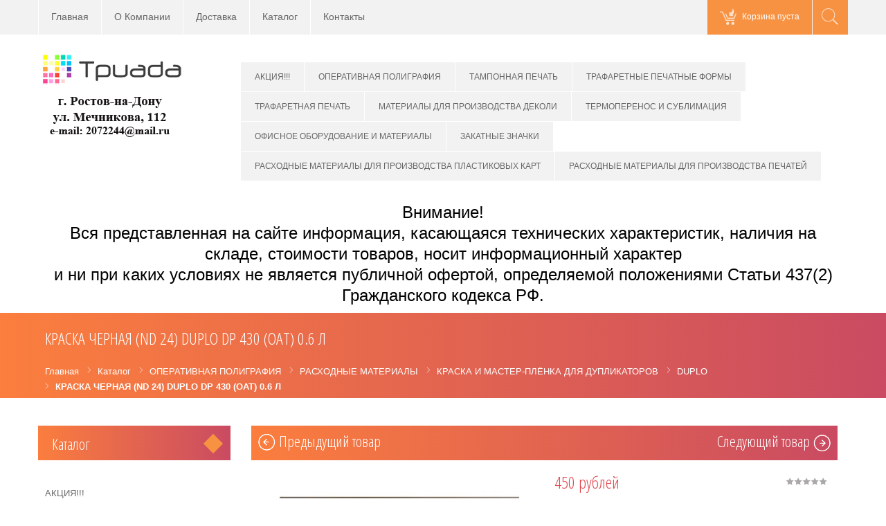

--- FILE ---
content_type: text/html; charset=utf-8
request_url: https://triada-yg.ru/goods/KRASKA-CheRNAya-514-DUPLO-DP-43-21-210-OAT-0-6-L-2
body_size: 32971
content:
<!DOCTYPE html PUBLIC "-//W3C//DTD XHTML 1.0 Strict//EN" "http://www.w3.org/TR/xhtml1/DTD/xhtml1-strict.dtd">
<html xmlns="http://www.w3.org/1999/xhtml" xml:lang="ru" lang="ru">
  <head> 
    <title>КРАСКА ЧЕРНАЯ (ND 24) DUPLO DP 430 (ОАТ) 0.6 Л</title> 
    <meta name="description" content="КРАСКА ЧЕРНАЯ (ND 24) DUPLO DP 430 (ОАТ) 0.6 Л" /> 
    <meta name="keywords" content="КРАСКА ЧЕРНАЯ (ND 24) DUPLO DP 430 (ОАТ) 0.6 Л" />
    <meta http-equiv="X-UA-Compatible" content="IE=11" />
    <meta http-equiv="Content-Type" content="text/html; charset=utf-8" /> 
    <meta http-equiv="Content-Language" content="ru" />
    <meta name="viewport" content="width=device-width, initial-scale=1.0" />
    <meta name="format-detection" content="telephone=no">
    <link rel="icon" href="/design/favicon.ico?design=orange" type="image/x-icon" /> 
    <link rel="shortcut icon" href="/design/favicon.ico?design=orange" type="image/x-icon" /> 
    
    
        
    
    <link href='https://fonts.googleapis.com/css?family=Open+Sans+Condensed:300,700,300italic&subset=cyrillic,cyrillic-ext,latin' rel='stylesheet' type='text/css'>
    
    
    <link rel="stylesheet" type="text/css" href="/design/magnific-popup.css?design=orange&lc=1527244394">
    <link rel="stylesheet" type="text/css" href="/design//forall/css/fancybox/2.1.5/jquery.fancybox.css" />
    <link rel="stylesheet" type="text/css" href="/design//forall/css/jquery-ui/jquery.ui.all.min.css" />
    <link rel="stylesheet" type="text/css" href="/design/font-awesome.min.css?design=orange">
    <link rel="stylesheet" type="text/css" href="/design/main.css?design=orange&lc=1527244394">
    
        
    <script type="text/javascript">var zoomloaderPath = '/design/loader.gif?design=orange';</script>
  
    
    <script type="text/javascript" src="/design/forall.js?design=orange&lc=1527244394"></script>
    <script type="text/javascript" src="/design//forall/css/fancybox/2.1.5/jquery.fancybox.js" /></script>  
    <script type="text/javascript" src="/design/main.js?design=orange&lc=1527244394"></script>
        <script>
       $(function(){ goodspage()});
    </script>
        
  </head>
  <body id="bd">
    <div id="yt_wrapper">
      
      <noscript> 
        <div class="noscript"> 
          <div class="noscript-inner"> 
            <p><strong>Мы заметили что у Вас выключен JavaScript.</strong></p> 
            <p>Необходимо включить его для корректной работы сайта.</p> 
          </div> 
        </div> 
      </noscript>
      
      
      <div id="header" class="yt-header wrap">
        
        <div class="header-top">
          <div class="container">
            <div class="row">
              
              <div class="header-top-left col-lg-9 col-md-9 col-sm-6 col-xs-12">
                <div class="top-navbar">
                  <button type="button" class="button-navbar two btn-top-navbar" data-toggle="collapse" data-target=".top-navbar .navbar-collapse">
                    <span class="text">Меню</span>
                  </button>
                  <div class="navbar-collapse collapse">
                    <ul class="top-navbar-links">
                                                                                                    <li><a href="https://triada-yg.ru/"  title="ТРИАДА-ЮГ">Главная</a></li>
                                                      <li><a href="https://triada-yg.ru/page/O-Kompanii"  title="О Компании">О Компании</a></li>
                                                      <li><a href="https://triada-yg.ru/page/Доставка"  title="Доставка">Доставка</a></li>
                                                      <li><a href="https://triada-yg.ru/catalog"  title="Полный список товаров на сайте">Каталог</a></li>
                                                      <li><a href="https://triada-yg.ru/feedback"  title="Связь с администрацией магазина">Контакты</a></li>
                                                                                            </ul>
                  </div>
                </div>
              </div>
              
              <div class="header-top-right col-lg-3 col-md-3 col-sm-6 col-xs-12">
              
              <form id="search_mini_form2" action="https://triada-yg.ru/search" method="get">
                <div class="form-search">
                  <input id="search" type="text" name="q" value="" class="search-string" placeholder="Поиск по магазину...">
                  <button type="submit" title="Искать" class="button search-submit"></button>
                </div>
              </form>
              <div class="header-right-mobile">
                
                <div class="block mini-cartpro sm-cartpro cart-header">
                  <div class="block-title cart-count-block">
                                          <span class="empty">Корзина пуста</span>
                                      </div>
                  
                  <div class="block-content dropdown-cart" >
                    <div class="block-inner" style="display:none;">
                      <ul id="cart-sidebar" class="mini-products-list">
                                              </ul>
                      <div class="bottom-action actions">
                        <a class="button btn-gotocart remove-products" title="Очистить корзину" data-href="https://triada-yg.ru/cart/truncate/?from=https%3A%2F%2Ftriada-yg.ru%2Fgoods%2FKRASKA-CheRNAya-514-DUPLO-DP-43-21-210-OAT-0-6-L-2"></a>
                        <a class="button btn-checkout" title="Перейти к оформлению заказа" href="https://triada-yg.ru/cart"></a>
                        <div class="summary">
                                                  </div>
                      </div>
                    </div>
                  </div>
                  
                </div>
                
                <form id="search_mini_form" action="https://triada-yg.ru/search" method="get">
                  <div class="form-search">
                    <input id="search" type="text" name="q" value="" class="search-string" placeholder="Поиск по магазину...">
                    <button type="submit" title="Искать" class="button search-submit"></button>
                  </div>
                </form>
              </div>
              </div>
            </div>
          </div>
        </div>
        
        <div class="header-content">
          <div class="container">
            <div class="row">
              
              <div class="logo col-lg-3 col-md-2 col-xs-12">
                <a title="&quot;ТРИАДА-ЮГ&quot;  ____________   Оборудование и расходные материалы для всех видов полиграфии." href="https://triada-yg.ru/">                
                  <img alt="&quot;ТРИАДА-ЮГ&quot;  ____________   Оборудование и расходные материалы для всех видов полиграфии." src="/design/logo.png?design=orange&lc=1429010954">             						                
                </a>
              </div>
              
              <div class="yt-main-menu col-lg-9 col-md-10 col-xs-12">
                
                <div id="yt-responsivemenu" class="yt-responsivemenu">
                  <button type="button" class="button-navbar two btn btn-navbar" title="Показать каталог">
                    <span class="text">Каталог</span>
                  </button>
                </div>
                
                <div class="yt-menu">
                  <div class="yt-menu-nav">
                    <ul id="nav" class="clearfix">
                                                                                            <li class="category-level-0 ">
                            <a href="https://triada-yg.ru/catalog/Novaya-kategoriya-3" class="lvl-0 ">АКЦИЯ!!!</a>
                          </li>                                                                                                <li class="category-level-0 parent">
                            <a href="https://triada-yg.ru/catalog/OPeRATIVNAya-POLIGRAFIya-2" class="lvl-0 ">ОПЕРАТИВНАЯ ПОЛИГРАФИЯ</a>
                                                                                                <ul class="sub  dropdown-menu">                          <li class="category-level-1 ">
                            <a href="https://triada-yg.ru/catalog/Bigovalnoe-i-perforacionnoe-oborudovanie" class="lvl-1 ">БИГОВАЛЬНОЕ И ПЕРФОРАЦИОННОЕ ОБОРУДОВАНИЕ</a>
                          </li>                                                                                                <li class="category-level-1 ">
                            <a href="https://triada-yg.ru/catalog/Rezaki" class="lvl-1 ">РЕЗАКИ</a>
                          </li>                                                                                                <li class="category-level-1 ">
                            <a href="https://triada-yg.ru/catalog/Laminatory-i-rashodnye-materialy" class="lvl-1 ">ЛАМИНАТОРЫ</a>
                          </li>                                                                                                <li class="category-level-1 ">
                            <a href="https://triada-yg.ru/catalog/Perepletoe-oborudovanie-i-rashodnye-materialy" class="lvl-1 ">ПЕРЕПЛЕТНОЕ ОБОРУДОВАНИЕ</a>
                          </li>                                                                                                <li class="category-level-1 ">
                            <a href="https://triada-yg.ru/catalog/Steplery-jelektricheskie" class="lvl-1 ">СТЕПЛЕРЫ ЭЛЕКТРИЧЕСКИЕ</a>
                          </li>                                                                                                <li class="category-level-1 parent">
                            <a href="https://triada-yg.ru/catalog/GORyaChee-TISNeNIe" class="lvl-1 ">ГОРЯЧЕЕ ТИСНЕНИЕ</a>
                                                                                                <ul class="sub  ">                          <li class="category-level-2 ">
                            <a href="https://triada-yg.ru/catalog/Pressy-dlya-goryachego-tisneniya" class="lvl-2 ">Прессы для горячего тиснения</a>
                          </li>                                                                                                <li class="category-level-2 ">
                            <a href="https://triada-yg.ru/catalog/Jekspokamery-dlya-izgotovleniya-klishe-2" class="lvl-2 ">Экспокамеры для изготовления клише</a>
                          </li>                                                                                                <li class="category-level-2 ">
                            <a href="https://triada-yg.ru/catalog/Materialy-dlya-sozdaniya-fotovyvoda" class="lvl-2 ">Расходные материалы</a>
                          </li>                        </ul> </li>                                                                        <li class="category-level-1 parent">
                            <a href="https://triada-yg.ru/catalog/IZGOTOVLeNIe-KALeNDAReJ" class="lvl-1 ">ИЗГОТОВЛЕНИЕ КАЛЕНДАРЕЙ</a>
                                                                                                <ul class="sub  ">                          <li class="category-level-2 ">
                            <a href="https://triada-yg.ru/catalog/Broshhyurovalnye-mashiny-dlya-perepleta" class="lvl-2 ">Брощюровальные машины для переплета</a>
                          </li>                                                                                                <li class="category-level-2 ">
                            <a href="https://triada-yg.ru/catalog/Apparaty-dlya-ustanovki-lyuvers" class="lvl-2 ">Аппараты для установки люверс</a>
                          </li>                                                                                                <li class="category-level-2 ">
                            <a href="https://triada-yg.ru/catalog/Kalendarnye-bloki" class="lvl-2 ">Календарные блоки</a>
                          </li>                                                                                                <li class="category-level-2 ">
                            <a href="https://triada-yg.ru/catalog/Kursory-kalendarnye" class="lvl-2 ">Курсоры календарные</a>
                          </li>                                                                                                <li class="category-level-2 ">
                            <a href="https://triada-yg.ru/catalog/Kalendarnye-rigeli" class="lvl-2 ">Календарные ригели</a>
                          </li>                                                                                                <li class="category-level-2 ">
                            <a href="https://triada-yg.ru/catalog/Metalicheskaya-pruzhina-v-bobine" class="lvl-2 ">Металическая пружина в бобине</a>
                          </li>                        </ul> </li>                                                                        <li class="category-level-1 ">
                            <a href="https://triada-yg.ru/catalog/Obrezchiki-uglov-i-sverlilnye-mashiny" class="lvl-1 ">ОБРЕЗЧИКИ УГЛОВ И СВЕРЛИЛЬНЫЕ МАШИНЫ</a>
                          </li>                                                                                                <li class="category-level-1 parent">
                            <a href="https://triada-yg.ru/catalog/Rashodnye-materialy-dlya-duplikatorov" class="lvl-1 ">РАСХОДНЫЕ МАТЕРИАЛЫ</a>
                                                                                                <ul class="sub  ">                          <li class="category-level-2 parent">
                            <a href="https://triada-yg.ru/catalog/Klej" class="lvl-2 ">КРАСКА И МАСТЕР-ПЛЁНКА ДЛЯ ДУПЛИКАТОРОВ</a>
                                                                                                <ul class="sub hide-cat ">                          <li class="category-level-3 ">
                            <a href="https://triada-yg.ru/catalog/KRASKA-I-MASTeR-PLЁNKA-DLya-DUPLIKATOROV-2" class="lvl-3 selected">DUPLO</a>
                          </li>                                                                                                <li class="category-level-3 ">
                            <a href="https://triada-yg.ru/catalog/KRASKA-I-MASTeR-PLЁNKA-DLya-DUPLIKATOROV-3" class="lvl-3 ">RISO</a>
                          </li>                        </ul> </li>                                                                        <li class="category-level-2 ">
                            <a href="https://triada-yg.ru/catalog/Provoloka-poligraficheskaya" class="lvl-2 ">ПРОВОЛОКА ПОЛИГРАФИЧЕСКАЯ</a>
                          </li>                                                                                                <li class="category-level-2 ">
                            <a href="https://triada-yg.ru/catalog/AKRILOVYe-ZAGOTOVKI-2" class="lvl-2 ">ПЛАСТИКИ ДЛЯ МЕХАНИЧЕСКОЙ И ЛАЗЕРНОЙ ГРАВИРОВКИ</a>
                          </li>                                                                                                <li class="category-level-2 ">
                            <a href="https://triada-yg.ru/catalog/Termokleevoe-oborudovanie" class="lvl-2 ">КЛЕЙ ДЛЯ ТЕРМОКЛЕЕВЫХ МАШИН</a>
                          </li>                                                                                                <li class="category-level-2 ">
                            <a href="https://triada-yg.ru/catalog/Akrilovye-zagotovki-dlya-poligraficheskoj-vstavki" class="lvl-2 ">РУЧКА-ШНУР</a>
                          </li>                                                                                                <li class="category-level-2 ">
                            <a href="https://triada-yg.ru/catalog/RASHODNYe-MATeRIALY-2" class="lvl-2 ">НОЖКИ ДЛЯ ВОБЛЕРОВ</a>
                          </li>                                                                                                <li class="category-level-2 ">
                            <a href="https://triada-yg.ru/catalog/RASHODNYe-MATeRIALY-3" class="lvl-2 ">СКОТЧ ПОЛИГРАФИЧЕСКИЙ И ЛИПКИЕ ТОЧКИ</a>
                          </li>                                                                                                <li class="category-level-2 ">
                            <a href="https://triada-yg.ru/catalog/RASHODNYe-MATeRIALY-4" class="lvl-2 ">РАСХОДНЫЕ МАТЕРИАЛЫ ДЛЯ ВЫРУБНЫХ ШТАМПОВ</a>
                          </li>                        </ul> </li></ul> </li>                                                                        <li class="category-level-0 parent">
                            <a href="https://triada-yg.ru/catalog/Novaya-kategoriya-2" class="lvl-0 ">ТАМПОННАЯ ПЕЧАТЬ</a>
                                                                                                <ul class="sub  dropdown-menu">                          <li class="category-level-1 ">
                            <a href="https://triada-yg.ru/catalog/Odnokrasochnye-tamponnye-stanki" class="lvl-1 ">ТАМПОННЫЕ СТАНКИ</a>
                          </li>                                                                                                <li class="category-level-1 ">
                            <a href="https://triada-yg.ru/catalog/Jekspokamery-dlya-izgotovleniya-klishe" class="lvl-1 ">ЭКСПОКАМЕРЫ</a>
                          </li>                                                                                                <li class="category-level-1 ">
                            <a href="https://triada-yg.ru/catalog/Plastiny-dlya-izgotovleniya-klishe" class="lvl-1 ">МАТЕРИАЛЫ ДЛЯ ИЗГОТОВЛЕНИЯ КЛИШЕ</a>
                          </li>                                                                                                <li class="category-level-1 parent">
                            <a href="https://triada-yg.ru/catalog/KRASKI-DLya-TAMPONNOJ-PeChATI" class="lvl-1 ">КРАСКИ ДЛЯ ТАМПОННОЙ ПЕЧАТИ</a>
                                                                                                <ul class="sub  ">                          <li class="category-level-2 ">
                            <a href="https://triada-yg.ru/catalog/Kraski-Marabu-dlya-tamponnoj-pechati" class="lvl-2 ">КРАСКИ MARABU</a>
                          </li>                                                                                                <li class="category-level-2 parent">
                            <a href="https://triada-yg.ru/catalog/KRASKI-DLya-TAMPONNOJ-PeChATI-3" class="lvl-2 ">КРАСКИ PRINTCOLOR</a>
                                                                                                <ul class="sub hide-cat ">                          <li class="category-level-3 ">
                            <a href="https://triada-yg.ru/catalog/KRASKI-PRINTCOLOR" class="lvl-3 ">СЕРИЯ 711, УНИВЕРСАЛЬНАЯ</a>
                          </li>                                                                                                <li class="category-level-3 ">
                            <a href="https://triada-yg.ru/catalog/KRASKI-PRINTCOLOR-3" class="lvl-3 ">СЕРИЯ 750 (аналог GL)</a>
                          </li>                        </ul> </li>                                                                        <li class="category-level-2 ">
                            <a href="https://triada-yg.ru/catalog/KRASKI-DLya-TAMPONNOJ-PeChATI-4" class="lvl-2 ">КРАСКИ MARABIN</a>
                          </li>                        </ul> </li>                                                                        <li class="category-level-1 ">
                            <a href="https://triada-yg.ru/catalog/Vspomogatelnye-sredstva-dlya-krasok-Marabu" class="lvl-1 ">ВСПОМОГАТЕЛЬНЫЕ МАТЕРИАЛЫ</a>
                          </li>                                                                                                <li class="category-level-1 ">
                            <a href="https://triada-yg.ru/catalog/Aksessuary-i-vspomogatelnye-materialy" class="lvl-1 ">ПЕЧАТНЫЕ ТАМПОНЫ</a>
                          </li>                        </ul> </li>                                                                        <li class="category-level-0 parent">
                            <a href="https://triada-yg.ru/catalog/Pechatnye-ramy-3" class="lvl-0 ">ТРАФАРЕТНЫЕ ПЕЧАТНЫЕ ФОРМЫ</a>
                                                                                                <ul class="sub  dropdown-menu">                          <li class="category-level-1 ">
                            <a href="https://triada-yg.ru/catalog/Pechatnye-ramy" class="lvl-1 ">РАМЫ С НАТЯНУТОЙ СЕТКОЙ</a>
                          </li>                        </ul> </li>                                                                        <li class="category-level-0 parent">
                            <a href="https://triada-yg.ru/catalog/TRAFAReTNAya-PeChAT" class="lvl-0 ">ТРАФАРЕТНАЯ ПЕЧАТЬ</a>
                                                                                                <ul class="sub  dropdown-menu">                          <li class="category-level-1 ">
                            <a href="https://triada-yg.ru/catalog/Oborudovanie-dlya-trafaretnoj-pechati" class="lvl-1 ">Оборудование для трафаретной печати</a>
                          </li>                                                                                                <li class="category-level-1 ">
                            <a href="https://triada-yg.ru/catalog/Materialy-dlya-sozdaniya-i-regeneracii-pechatnyh-form" class="lvl-1 ">Материалы для создания и регенерации печатных форм</a>
                          </li>                                                                                                <li class="category-level-1 ">
                            <a href="https://triada-yg.ru/catalog/Materialy-dlya-fotovyvoda" class="lvl-1 ">Материалы для фотовывода</a>
                          </li>                                                                                                <li class="category-level-1 ">
                            <a href="https://triada-yg.ru/catalog/setka-trafaretnaya-3" class="lvl-1 ">Ракель-кюветы</a>
                          </li>                                                                                                <li class="category-level-1 ">
                            <a href="https://triada-yg.ru/catalog/Rakelnye-polotna-FIMOR-setki-NBC-vspomogatelnye-materialy" class="lvl-1 ">Ракельные полотна, ракеледержатель</a>
                          </li>                                                                                                <li class="category-level-1 ">
                            <a href="https://triada-yg.ru/catalog/setka-trafaretnaya" class="lvl-1 ">сетка трафаретная</a>
                          </li>                                                                                                <li class="category-level-1 parent">
                            <a href="https://triada-yg.ru/catalog/Solventnye-kraski-dlya-trafaretnoj-pechati" class="lvl-1 ">Сольвентные краски для трафаретной печати</a>
                                                                                                <ul class="sub  ">                          <li class="category-level-2 parent">
                            <a href="https://triada-yg.ru/catalog/Kraski-Marabu-dlya-trafaretnoj-pechati" class="lvl-2 ">Сольвентные краски Marabu для трафаретной печати</a>
                                                                                                <ul class="sub hide-cat ">                          <li class="category-level-3 ">
                            <a href="https://triada-yg.ru/catalog/Kraska-Marabu-Maraprop-PP" class="lvl-3 ">Краска Marabu Maraprop PP</a>
                          </li>                                                                                                <li class="category-level-3 ">
                            <a href="https://triada-yg.ru/catalog/Kraska-Marabu-Libraprint-LIP" class="lvl-3 ">Краска Marabu Libraprint LIP</a>
                          </li>                                                                                                <li class="category-level-3 ">
                            <a href="https://triada-yg.ru/catalog/Kraska-Marabu-Libraspeed-LIS" class="lvl-3 ">Краска Маrabu Libraspeed LIS</a>
                          </li>                                                                                                <li class="category-level-3 ">
                            <a href="https://triada-yg.ru/catalog/Kraska-Marabu-Maraplan-PL" class="lvl-3 ">Краска Маrabu Maraplan PL</a>
                          </li>                                                                                                <li class="category-level-3 ">
                            <a href="https://triada-yg.ru/catalog/Kraska-Marabu-Marapol-PY" class="lvl-3 ">Краска Marabu Marapol PY</a>
                          </li>                                                                                                <li class="category-level-3 ">
                            <a href="https://triada-yg.ru/catalog/Kraska-Marabu-Glasfarbe-GL" class="lvl-3 ">Краска Marabu Glasfarbe GL</a>
                          </li>                        </ul> </li>                                                                        <li class="category-level-2 parent">
                            <a href="https://triada-yg.ru/catalog/Solventnye-kraski-PRINTCOLOR" class="lvl-2 ">Сольвентные краски PRINTCOLOR</a>
                                                                                                <ul class="sub hide-cat ">                          <li class="category-level-3 ">
                            <a href="https://triada-yg.ru/catalog/Solventnye-kraski-PRINTCOLOR-2" class="lvl-3 ">Краски серии 388</a>
                          </li>                                                                                                <li class="category-level-3 ">
                            <a href="https://triada-yg.ru/catalog/Solventnye-kraski-PRINTCOLOR-5" class="lvl-3 ">Краски серии 387</a>
                          </li>                                                                                                <li class="category-level-3 ">
                            <a href="https://triada-yg.ru/catalog/Kraski-serii" class="lvl-3 ">Краски серии 347</a>
                          </li>                                                                                                <li class="category-level-3 ">
                            <a href="https://triada-yg.ru/catalog/Solventnye-kraski-PRINTCOLOR-3" class="lvl-3 ">Краски серии 242</a>
                          </li>                                                                                                <li class="category-level-3 ">
                            <a href="https://triada-yg.ru/catalog/Kraski-serii-140" class="lvl-3 ">Краски серии 140-3107</a>
                          </li>                        </ul> </li>                                                                        <li class="category-level-2 ">
                            <a href="https://triada-yg.ru/catalog/Solventnyj-kraski-MARABIN" class="lvl-2 ">Сольвентный краски MARABIN</a>
                          </li>                        </ul> </li>                                                                        <li class="category-level-1 ">
                            <a href="https://triada-yg.ru/catalog/Vspomogatelnye-sredstva-dlya-krasok-Marabu-2" class="lvl-1 ">Вспомогательные средства для красок</a>
                          </li>                                                                                                <li class="category-level-1 parent">
                            <a href="https://triada-yg.ru/catalog/Plastizolnye-kraski-dlya-pechati-po-tekstilyu" class="lvl-1 ">Пластизолевые краски для печати по текстилю</a>
                                                                                                <ul class="sub  ">                          <li class="category-level-2 ">
                            <a href="https://triada-yg.ru/catalog/Plastizolnye-kraski-WILFLEX" class="lvl-2 ">Пластизолевые краски DCC Creative/Индия</a>
                          </li>                                                                                                <li class="category-level-2 ">
                            <a href="https://triada-yg.ru/catalog/Plastizolnye-kraski-INTERNATIONAL-COATINGS" class="lvl-2 ">Пластизолевые краски</a>
                          </li>                                                                                                <li class="category-level-2 ">
                            <a href="https://triada-yg.ru/catalog/Vspomogatelnye-sredstva-dobavki" class="lvl-2 ">Вспомогательные средства, добавки</a>
                          </li>                        </ul> </li>                                                                        <li class="category-level-1 ">
                            <a href="https://triada-yg.ru/catalog/Speceffekty-2" class="lvl-1 ">Спецэффекты</a>
                          </li>                                                                                                <li class="category-level-1 ">
                            <a href="https://triada-yg.ru/catalog/UF-kraski-dlya-trafaretnoj-pechati" class="lvl-1 ">Краски УФ-отверждения для трафаретной печати</a>
                          </li>                        </ul> </li>                                                                        <li class="category-level-0 ">
                            <a href="https://triada-yg.ru/catalog/MATeRIALY-DLya-PROIZVODSTVA-DeKOLI" class="lvl-0 ">МАТЕРИАЛЫ ДЛЯ ПРОИЗВОДСТВА ДЕКОЛИ</a>
                          </li>                                                                                                <li class="category-level-0 parent">
                            <a href="https://triada-yg.ru/catalog/TeRMOPeReNOS-I-SUBLIMACIya" class="lvl-0 ">ТЕРМОПЕРЕНОС И СУБЛИМАЦИЯ</a>
                                                                                                <ul class="sub  dropdown-menu">                          <li class="category-level-1 ">
                            <a href="https://triada-yg.ru/catalog/Materialy-dlya-termoperenosa" class="lvl-1 ">МАТЕРИАЛЫ ДЛЯ НАНЕСЕНИЯ</a>
                          </li>                                                                                                <li class="category-level-1 ">
                            <a href="https://triada-yg.ru/catalog/Transfernaya-bumaga-The-Magic-Touch" class="lvl-1 ">БУМАГА ДЛЯ ТРАНСФЕРА И СУБЛИМАЦИИ</a>
                          </li>                        </ul> </li>                                                                        <li class="category-level-0 parent">
                            <a href="https://triada-yg.ru/catalog/OFISNOe-OBORUDOVANIe-I-MATeRIALY" class="lvl-0 ">ОФИСНОЕ ОБОРУДОВАНИЕ И МАТЕРИАЛЫ</a>
                                                                                                <ul class="sub  dropdown-menu">                          <li class="category-level-1 parent">
                            <a href="https://triada-yg.ru/catalog/OFISNOe-OBORUDOVANIe-I-MATeRIALY-3" class="lvl-1 ">ПЕРЕПЛЁТНОЕ ОБОРУДОВАНИЕ</a>
                                                                                                <ul class="sub  ">                          <li class="category-level-2 ">
                            <a href="https://triada-yg.ru/catalog/Broshyurovshhiki-na-plastikovuyu-pruzhinu" class="lvl-2 ">ПЕРЕПЛЁТЧИКИ НА ПЛАСТИКОВУЮ ПРУЖИНУ</a>
                          </li>                                                                                                <li class="category-level-2 ">
                            <a href="https://triada-yg.ru/catalog/Broshyurovshhiki-na-metallicheskuyu-pruzhinu" class="lvl-2 ">БРОШЮРОВЩИКИ НА МЕТАЛЛИЧЕСКУЮ ПРУЖИНУ</a>
                          </li>                        </ul> </li>                                                                        <li class="category-level-1 parent">
                            <a href="https://triada-yg.ru/catalog/Laminatory" class="lvl-1 ">ЛАМИНАТОРЫ</a>
                                                                                                <ul class="sub  ">                          <li class="category-level-2 ">
                            <a href="https://triada-yg.ru/catalog/LAMINATORY-3" class="lvl-2 ">Пакетная пленка для ламинирования</a>
                          </li>                                                                                                <li class="category-level-2 ">
                            <a href="https://triada-yg.ru/catalog/LAMINATORY-4" class="lvl-2 ">Фольга для фольгирования</a>
                          </li>                                                                                                <li class="category-level-2 ">
                            <a href="https://triada-yg.ru/catalog/LAMINATORY-5" class="lvl-2 ">Фурнитура</a>
                          </li>                        </ul> </li>                                                                        <li class="category-level-1 parent">
                            <a href="https://triada-yg.ru/catalog/OFISNOe-OBORUDOVANIe-I-MATeRIALY-4" class="lvl-1 ">РЕЗАКИ</a>
                                                                                                <ul class="sub  ">                          <li class="category-level-2 ">
                            <a href="https://triada-yg.ru/catalog/Rolikovye-rezaki" class="lvl-2 ">РОЛИКОВЫЕ РЕЗАКИ</a>
                          </li>                                                                                                <li class="category-level-2 ">
                            <a href="https://triada-yg.ru/catalog/Sabelnye-rezaki" class="lvl-2 ">САБЕЛЬНЫЕ РЕЗАКИ</a>
                          </li>                        </ul> </li>                                                                        <li class="category-level-1 ">
                            <a href="https://triada-yg.ru/catalog/Steplery-ruchnye" class="lvl-1 ">СТЕПЛЕРЫ РУЧНЫЕ</a>
                          </li>                                                                                                <li class="category-level-1 ">
                            <a href="https://triada-yg.ru/catalog/Dyrokoly-vyrubshhiki-otverstij" class="lvl-1 ">ОБРЕЗЧИКИ УГЛОВ РУЧНЫЕ И ВЫРУБЩИКИ</a>
                          </li>                        </ul> </li>                                                                        <li class="category-level-0 parent">
                            <a href="https://triada-yg.ru/catalog/Novaya-kategoriya-4" class="lvl-0 ">ЗАКАТНЫЕ ЗНАЧКИ</a>
                                                                                                <ul class="sub  dropdown-menu">                          <li class="category-level-1 ">
                            <a href="https://triada-yg.ru/catalog/ZAKATNYe-ZNAChKI-2" class="lvl-1 ">ПРЕССЫ ДЛЯ ИЗГОТОВЛЕНИЯ ЗНАЧКОВ</a>
                          </li>                                                                                                <li class="category-level-1 ">
                            <a href="https://triada-yg.ru/catalog/ZAKATNYe-ZNAChKI-3" class="lvl-1 ">ВЫРУБЩИКИ ЗАГОТОВОК</a>
                          </li>                                                                                                <li class="category-level-1 ">
                            <a href="https://triada-yg.ru/catalog/ZAKATNYe-ZNAChKI-4" class="lvl-1 ">ЗАГОТОВКИ</a>
                          </li>                        </ul> </li>                                                                        <li class="category-level-0 ">
                            <a href="https://triada-yg.ru/catalog/PROIZVODSTVO-PLASTIKOVYH-KART" class="lvl-0 ">РАСХОДНЫЕ МАТЕРИАЛЫ ДЛЯ ПРОИЗВОДСТВА ПЛАСТИКОВЫХ КАРТ</a>
                          </li>                                                                                                <li class="category-level-0 ">
                            <a href="https://triada-yg.ru/catalog/RASHODNYe-MATeRIALY-DLya-PROIZVODSTVA-PeChATeJ" class="lvl-0 ">РАСХОДНЫЕ МАТЕРИАЛЫ ДЛЯ ПРОИЗВОДСТВА ПЕЧАТЕЙ</a>
                          </li>                        </ul>                                                               </ul>
                  </div>
                </div>
                
                
                <div id="resmenu_sidebar">
                  <ul class="nav-menu clearfix">
                                                                  <li  class=" subhead ">
                          <a href="https://triada-yg.ru/catalog/Novaya-kategoriya-3" >АКЦИЯ!!!</a>
                        </li>                                                                                          <li  class="parent subhead active">
                          <a href="https://triada-yg.ru/catalog/OPeRATIVNAya-POLIGRAFIya-2" ><span class="open-sub"></span>ОПЕРАТИВНАЯ ПОЛИГРАФИЯ</a>
                                                                                          <ul class="sub">                        <li  class="  ">
                          <a href="https://triada-yg.ru/catalog/Bigovalnoe-i-perforacionnoe-oborudovanie" >БИГОВАЛЬНОЕ И ПЕРФОРАЦИОННОЕ ОБОРУДОВАНИЕ</a>
                        </li>                                                                                          <li  class="  ">
                          <a href="https://triada-yg.ru/catalog/Rezaki" >РЕЗАКИ</a>
                        </li>                                                                                          <li  class="  ">
                          <a href="https://triada-yg.ru/catalog/Laminatory-i-rashodnye-materialy" >ЛАМИНАТОРЫ</a>
                        </li>                                                                                          <li  class="  ">
                          <a href="https://triada-yg.ru/catalog/Perepletoe-oborudovanie-i-rashodnye-materialy" >ПЕРЕПЛЕТНОЕ ОБОРУДОВАНИЕ</a>
                        </li>                                                                                          <li  class="  ">
                          <a href="https://triada-yg.ru/catalog/Steplery-jelektricheskie" >СТЕПЛЕРЫ ЭЛЕКТРИЧЕСКИЕ</a>
                        </li>                                                                                          <li  class="parent  ">
                          <a href="https://triada-yg.ru/catalog/GORyaChee-TISNeNIe" ><span class="open-sub"></span>ГОРЯЧЕЕ ТИСНЕНИЕ</a>
                                                                                          <ul class="sub">                        <li  class="  ">
                          <a href="https://triada-yg.ru/catalog/Pressy-dlya-goryachego-tisneniya" >Прессы для горячего тиснения</a>
                        </li>                                                                                          <li  class="  ">
                          <a href="https://triada-yg.ru/catalog/Jekspokamery-dlya-izgotovleniya-klishe-2" >Экспокамеры для изготовления клише</a>
                        </li>                                                                                          <li  class="  ">
                          <a href="https://triada-yg.ru/catalog/Materialy-dlya-sozdaniya-fotovyvoda" >Расходные материалы</a>
                        </li>                        </ul></li>                                                                  <li  class="parent  ">
                          <a href="https://triada-yg.ru/catalog/IZGOTOVLeNIe-KALeNDAReJ" ><span class="open-sub"></span>ИЗГОТОВЛЕНИЕ КАЛЕНДАРЕЙ</a>
                                                                                          <ul class="sub">                        <li  class="  ">
                          <a href="https://triada-yg.ru/catalog/Broshhyurovalnye-mashiny-dlya-perepleta" >Брощюровальные машины для переплета</a>
                        </li>                                                                                          <li  class="  ">
                          <a href="https://triada-yg.ru/catalog/Apparaty-dlya-ustanovki-lyuvers" >Аппараты для установки люверс</a>
                        </li>                                                                                          <li  class="  ">
                          <a href="https://triada-yg.ru/catalog/Kalendarnye-bloki" >Календарные блоки</a>
                        </li>                                                                                          <li  class="  ">
                          <a href="https://triada-yg.ru/catalog/Kursory-kalendarnye" >Курсоры календарные</a>
                        </li>                                                                                          <li  class="  ">
                          <a href="https://triada-yg.ru/catalog/Kalendarnye-rigeli" >Календарные ригели</a>
                        </li>                                                                                          <li  class="  ">
                          <a href="https://triada-yg.ru/catalog/Metalicheskaya-pruzhina-v-bobine" >Металическая пружина в бобине</a>
                        </li>                        </ul></li>                                                                  <li  class="  ">
                          <a href="https://triada-yg.ru/catalog/Obrezchiki-uglov-i-sverlilnye-mashiny" >ОБРЕЗЧИКИ УГЛОВ И СВЕРЛИЛЬНЫЕ МАШИНЫ</a>
                        </li>                                                                                          <li  class="parent  active">
                          <a href="https://triada-yg.ru/catalog/Rashodnye-materialy-dlya-duplikatorov" ><span class="open-sub"></span>РАСХОДНЫЕ МАТЕРИАЛЫ</a>
                                                                                          <ul class="sub">                        <li  class="parent  active">
                          <a href="https://triada-yg.ru/catalog/Klej" ><span class="open-sub"></span>КРАСКА И МАСТЕР-ПЛЁНКА ДЛЯ ДУПЛИКАТОРОВ</a>
                                                                                          <ul class="sub">                        <li  class="  active">
                          <a href="https://triada-yg.ru/catalog/KRASKA-I-MASTeR-PLЁNKA-DLya-DUPLIKATOROV-2" class="active">DUPLO</a>
                        </li>                                                                                          <li  class="  ">
                          <a href="https://triada-yg.ru/catalog/KRASKA-I-MASTeR-PLЁNKA-DLya-DUPLIKATOROV-3" >RISO</a>
                        </li>                        </ul></li>                                                                  <li  class="  ">
                          <a href="https://triada-yg.ru/catalog/Provoloka-poligraficheskaya" >ПРОВОЛОКА ПОЛИГРАФИЧЕСКАЯ</a>
                        </li>                                                                                          <li  class="  ">
                          <a href="https://triada-yg.ru/catalog/AKRILOVYe-ZAGOTOVKI-2" >ПЛАСТИКИ ДЛЯ МЕХАНИЧЕСКОЙ И ЛАЗЕРНОЙ ГРАВИРОВКИ</a>
                        </li>                                                                                          <li  class="  ">
                          <a href="https://triada-yg.ru/catalog/Termokleevoe-oborudovanie" >КЛЕЙ ДЛЯ ТЕРМОКЛЕЕВЫХ МАШИН</a>
                        </li>                                                                                          <li  class="  ">
                          <a href="https://triada-yg.ru/catalog/Akrilovye-zagotovki-dlya-poligraficheskoj-vstavki" >РУЧКА-ШНУР</a>
                        </li>                                                                                          <li  class="  ">
                          <a href="https://triada-yg.ru/catalog/RASHODNYe-MATeRIALY-2" >НОЖКИ ДЛЯ ВОБЛЕРОВ</a>
                        </li>                                                                                          <li  class="  ">
                          <a href="https://triada-yg.ru/catalog/RASHODNYe-MATeRIALY-3" >СКОТЧ ПОЛИГРАФИЧЕСКИЙ И ЛИПКИЕ ТОЧКИ</a>
                        </li>                                                                                          <li  class="  ">
                          <a href="https://triada-yg.ru/catalog/RASHODNYe-MATeRIALY-4" >РАСХОДНЫЕ МАТЕРИАЛЫ ДЛЯ ВЫРУБНЫХ ШТАМПОВ</a>
                        </li>                        </ul></li></ul></li>                                                                  <li  class="parent subhead ">
                          <a href="https://triada-yg.ru/catalog/Novaya-kategoriya-2" ><span class="open-sub"></span>ТАМПОННАЯ ПЕЧАТЬ</a>
                                                                                          <ul class="sub">                        <li  class="  ">
                          <a href="https://triada-yg.ru/catalog/Odnokrasochnye-tamponnye-stanki" >ТАМПОННЫЕ СТАНКИ</a>
                        </li>                                                                                          <li  class="  ">
                          <a href="https://triada-yg.ru/catalog/Jekspokamery-dlya-izgotovleniya-klishe" >ЭКСПОКАМЕРЫ</a>
                        </li>                                                                                          <li  class="  ">
                          <a href="https://triada-yg.ru/catalog/Plastiny-dlya-izgotovleniya-klishe" >МАТЕРИАЛЫ ДЛЯ ИЗГОТОВЛЕНИЯ КЛИШЕ</a>
                        </li>                                                                                          <li  class="parent  ">
                          <a href="https://triada-yg.ru/catalog/KRASKI-DLya-TAMPONNOJ-PeChATI" ><span class="open-sub"></span>КРАСКИ ДЛЯ ТАМПОННОЙ ПЕЧАТИ</a>
                                                                                          <ul class="sub">                        <li  class="  ">
                          <a href="https://triada-yg.ru/catalog/Kraski-Marabu-dlya-tamponnoj-pechati" >КРАСКИ MARABU</a>
                        </li>                                                                                          <li  class="parent  ">
                          <a href="https://triada-yg.ru/catalog/KRASKI-DLya-TAMPONNOJ-PeChATI-3" ><span class="open-sub"></span>КРАСКИ PRINTCOLOR</a>
                                                                                          <ul class="sub">                        <li  class="  ">
                          <a href="https://triada-yg.ru/catalog/KRASKI-PRINTCOLOR" >СЕРИЯ 711, УНИВЕРСАЛЬНАЯ</a>
                        </li>                                                                                          <li  class="  ">
                          <a href="https://triada-yg.ru/catalog/KRASKI-PRINTCOLOR-3" >СЕРИЯ 750 (аналог GL)</a>
                        </li>                        </ul></li>                                                                  <li  class="  ">
                          <a href="https://triada-yg.ru/catalog/KRASKI-DLya-TAMPONNOJ-PeChATI-4" >КРАСКИ MARABIN</a>
                        </li>                        </ul></li>                                                                  <li  class="  ">
                          <a href="https://triada-yg.ru/catalog/Vspomogatelnye-sredstva-dlya-krasok-Marabu" >ВСПОМОГАТЕЛЬНЫЕ МАТЕРИАЛЫ</a>
                        </li>                                                                                          <li  class="  ">
                          <a href="https://triada-yg.ru/catalog/Aksessuary-i-vspomogatelnye-materialy" >ПЕЧАТНЫЕ ТАМПОНЫ</a>
                        </li>                        </ul></li>                                                                  <li  class="parent subhead ">
                          <a href="https://triada-yg.ru/catalog/Pechatnye-ramy-3" ><span class="open-sub"></span>ТРАФАРЕТНЫЕ ПЕЧАТНЫЕ ФОРМЫ</a>
                                                                                          <ul class="sub">                        <li  class="  ">
                          <a href="https://triada-yg.ru/catalog/Pechatnye-ramy" >РАМЫ С НАТЯНУТОЙ СЕТКОЙ</a>
                        </li>                        </ul></li>                                                                  <li  class="parent subhead ">
                          <a href="https://triada-yg.ru/catalog/TRAFAReTNAya-PeChAT" ><span class="open-sub"></span>ТРАФАРЕТНАЯ ПЕЧАТЬ</a>
                                                                                          <ul class="sub">                        <li  class="  ">
                          <a href="https://triada-yg.ru/catalog/Oborudovanie-dlya-trafaretnoj-pechati" >Оборудование для трафаретной печати</a>
                        </li>                                                                                          <li  class="  ">
                          <a href="https://triada-yg.ru/catalog/Materialy-dlya-sozdaniya-i-regeneracii-pechatnyh-form" >Материалы для создания и регенерации печатных форм</a>
                        </li>                                                                                          <li  class="  ">
                          <a href="https://triada-yg.ru/catalog/Materialy-dlya-fotovyvoda" >Материалы для фотовывода</a>
                        </li>                                                                                          <li  class="  ">
                          <a href="https://triada-yg.ru/catalog/setka-trafaretnaya-3" >Ракель-кюветы</a>
                        </li>                                                                                          <li  class="  ">
                          <a href="https://triada-yg.ru/catalog/Rakelnye-polotna-FIMOR-setki-NBC-vspomogatelnye-materialy" >Ракельные полотна, ракеледержатель</a>
                        </li>                                                                                          <li  class="  ">
                          <a href="https://triada-yg.ru/catalog/setka-trafaretnaya" >сетка трафаретная</a>
                        </li>                                                                                          <li  class="parent  ">
                          <a href="https://triada-yg.ru/catalog/Solventnye-kraski-dlya-trafaretnoj-pechati" ><span class="open-sub"></span>Сольвентные краски для трафаретной печати</a>
                                                                                          <ul class="sub">                        <li  class="parent  ">
                          <a href="https://triada-yg.ru/catalog/Kraski-Marabu-dlya-trafaretnoj-pechati" ><span class="open-sub"></span>Сольвентные краски Marabu для трафаретной печати</a>
                                                                                          <ul class="sub">                        <li  class="  ">
                          <a href="https://triada-yg.ru/catalog/Kraska-Marabu-Maraprop-PP" >Краска Marabu Maraprop PP</a>
                        </li>                                                                                          <li  class="  ">
                          <a href="https://triada-yg.ru/catalog/Kraska-Marabu-Libraprint-LIP" >Краска Marabu Libraprint LIP</a>
                        </li>                                                                                          <li  class="  ">
                          <a href="https://triada-yg.ru/catalog/Kraska-Marabu-Libraspeed-LIS" >Краска Маrabu Libraspeed LIS</a>
                        </li>                                                                                          <li  class="  ">
                          <a href="https://triada-yg.ru/catalog/Kraska-Marabu-Maraplan-PL" >Краска Маrabu Maraplan PL</a>
                        </li>                                                                                          <li  class="  ">
                          <a href="https://triada-yg.ru/catalog/Kraska-Marabu-Marapol-PY" >Краска Marabu Marapol PY</a>
                        </li>                                                                                          <li  class="  ">
                          <a href="https://triada-yg.ru/catalog/Kraska-Marabu-Glasfarbe-GL" >Краска Marabu Glasfarbe GL</a>
                        </li>                        </ul></li>                                                                  <li  class="parent  ">
                          <a href="https://triada-yg.ru/catalog/Solventnye-kraski-PRINTCOLOR" ><span class="open-sub"></span>Сольвентные краски PRINTCOLOR</a>
                                                                                          <ul class="sub">                        <li  class="  ">
                          <a href="https://triada-yg.ru/catalog/Solventnye-kraski-PRINTCOLOR-2" >Краски серии 388</a>
                        </li>                                                                                          <li  class="  ">
                          <a href="https://triada-yg.ru/catalog/Solventnye-kraski-PRINTCOLOR-5" >Краски серии 387</a>
                        </li>                                                                                          <li  class="  ">
                          <a href="https://triada-yg.ru/catalog/Kraski-serii" >Краски серии 347</a>
                        </li>                                                                                          <li  class="  ">
                          <a href="https://triada-yg.ru/catalog/Solventnye-kraski-PRINTCOLOR-3" >Краски серии 242</a>
                        </li>                                                                                          <li  class="  ">
                          <a href="https://triada-yg.ru/catalog/Kraski-serii-140" >Краски серии 140-3107</a>
                        </li>                        </ul></li>                                                                  <li  class="  ">
                          <a href="https://triada-yg.ru/catalog/Solventnyj-kraski-MARABIN" >Сольвентный краски MARABIN</a>
                        </li>                        </ul></li>                                                                  <li  class="  ">
                          <a href="https://triada-yg.ru/catalog/Vspomogatelnye-sredstva-dlya-krasok-Marabu-2" >Вспомогательные средства для красок</a>
                        </li>                                                                                          <li  class="parent  ">
                          <a href="https://triada-yg.ru/catalog/Plastizolnye-kraski-dlya-pechati-po-tekstilyu" ><span class="open-sub"></span>Пластизолевые краски для печати по текстилю</a>
                                                                                          <ul class="sub">                        <li  class="  ">
                          <a href="https://triada-yg.ru/catalog/Plastizolnye-kraski-WILFLEX" >Пластизолевые краски DCC Creative/Индия</a>
                        </li>                                                                                          <li  class="  ">
                          <a href="https://triada-yg.ru/catalog/Plastizolnye-kraski-INTERNATIONAL-COATINGS" >Пластизолевые краски</a>
                        </li>                                                                                          <li  class="  ">
                          <a href="https://triada-yg.ru/catalog/Vspomogatelnye-sredstva-dobavki" >Вспомогательные средства, добавки</a>
                        </li>                        </ul></li>                                                                  <li  class="  ">
                          <a href="https://triada-yg.ru/catalog/Speceffekty-2" >Спецэффекты</a>
                        </li>                                                                                          <li  class="  ">
                          <a href="https://triada-yg.ru/catalog/UF-kraski-dlya-trafaretnoj-pechati" >Краски УФ-отверждения для трафаретной печати</a>
                        </li>                        </ul></li>                                                                  <li  class=" subhead ">
                          <a href="https://triada-yg.ru/catalog/MATeRIALY-DLya-PROIZVODSTVA-DeKOLI" >МАТЕРИАЛЫ ДЛЯ ПРОИЗВОДСТВА ДЕКОЛИ</a>
                        </li>                                                                                          <li  class="parent subhead ">
                          <a href="https://triada-yg.ru/catalog/TeRMOPeReNOS-I-SUBLIMACIya" ><span class="open-sub"></span>ТЕРМОПЕРЕНОС И СУБЛИМАЦИЯ</a>
                                                                                          <ul class="sub">                        <li  class="  ">
                          <a href="https://triada-yg.ru/catalog/Materialy-dlya-termoperenosa" >МАТЕРИАЛЫ ДЛЯ НАНЕСЕНИЯ</a>
                        </li>                                                                                          <li  class="  ">
                          <a href="https://triada-yg.ru/catalog/Transfernaya-bumaga-The-Magic-Touch" >БУМАГА ДЛЯ ТРАНСФЕРА И СУБЛИМАЦИИ</a>
                        </li>                        </ul></li>                                                                  <li  class="parent subhead ">
                          <a href="https://triada-yg.ru/catalog/OFISNOe-OBORUDOVANIe-I-MATeRIALY" ><span class="open-sub"></span>ОФИСНОЕ ОБОРУДОВАНИЕ И МАТЕРИАЛЫ</a>
                                                                                          <ul class="sub">                        <li  class="parent  ">
                          <a href="https://triada-yg.ru/catalog/OFISNOe-OBORUDOVANIe-I-MATeRIALY-3" ><span class="open-sub"></span>ПЕРЕПЛЁТНОЕ ОБОРУДОВАНИЕ</a>
                                                                                          <ul class="sub">                        <li  class="  ">
                          <a href="https://triada-yg.ru/catalog/Broshyurovshhiki-na-plastikovuyu-pruzhinu" >ПЕРЕПЛЁТЧИКИ НА ПЛАСТИКОВУЮ ПРУЖИНУ</a>
                        </li>                                                                                          <li  class="  ">
                          <a href="https://triada-yg.ru/catalog/Broshyurovshhiki-na-metallicheskuyu-pruzhinu" >БРОШЮРОВЩИКИ НА МЕТАЛЛИЧЕСКУЮ ПРУЖИНУ</a>
                        </li>                        </ul></li>                                                                  <li  class="parent  ">
                          <a href="https://triada-yg.ru/catalog/Laminatory" ><span class="open-sub"></span>ЛАМИНАТОРЫ</a>
                                                                                          <ul class="sub">                        <li  class="  ">
                          <a href="https://triada-yg.ru/catalog/LAMINATORY-3" >Пакетная пленка для ламинирования</a>
                        </li>                                                                                          <li  class="  ">
                          <a href="https://triada-yg.ru/catalog/LAMINATORY-4" >Фольга для фольгирования</a>
                        </li>                                                                                          <li  class="  ">
                          <a href="https://triada-yg.ru/catalog/LAMINATORY-5" >Фурнитура</a>
                        </li>                        </ul></li>                                                                  <li  class="parent  ">
                          <a href="https://triada-yg.ru/catalog/OFISNOe-OBORUDOVANIe-I-MATeRIALY-4" ><span class="open-sub"></span>РЕЗАКИ</a>
                                                                                          <ul class="sub">                        <li  class="  ">
                          <a href="https://triada-yg.ru/catalog/Rolikovye-rezaki" >РОЛИКОВЫЕ РЕЗАКИ</a>
                        </li>                                                                                          <li  class="  ">
                          <a href="https://triada-yg.ru/catalog/Sabelnye-rezaki" >САБЕЛЬНЫЕ РЕЗАКИ</a>
                        </li>                        </ul></li>                                                                  <li  class="  ">
                          <a href="https://triada-yg.ru/catalog/Steplery-ruchnye" >СТЕПЛЕРЫ РУЧНЫЕ</a>
                        </li>                                                                                          <li  class="  ">
                          <a href="https://triada-yg.ru/catalog/Dyrokoly-vyrubshhiki-otverstij" >ОБРЕЗЧИКИ УГЛОВ РУЧНЫЕ И ВЫРУБЩИКИ</a>
                        </li>                        </ul></li>                                                                  <li  class="parent subhead ">
                          <a href="https://triada-yg.ru/catalog/Novaya-kategoriya-4" ><span class="open-sub"></span>ЗАКАТНЫЕ ЗНАЧКИ</a>
                                                                                          <ul class="sub">                        <li  class="  ">
                          <a href="https://triada-yg.ru/catalog/ZAKATNYe-ZNAChKI-2" >ПРЕССЫ ДЛЯ ИЗГОТОВЛЕНИЯ ЗНАЧКОВ</a>
                        </li>                                                                                          <li  class="  ">
                          <a href="https://triada-yg.ru/catalog/ZAKATNYe-ZNAChKI-3" >ВЫРУБЩИКИ ЗАГОТОВОК</a>
                        </li>                                                                                          <li  class="  ">
                          <a href="https://triada-yg.ru/catalog/ZAKATNYe-ZNAChKI-4" >ЗАГОТОВКИ</a>
                        </li>                        </ul></li>                                                                  <li  class=" subhead ">
                          <a href="https://triada-yg.ru/catalog/PROIZVODSTVO-PLASTIKOVYH-KART" >РАСХОДНЫЕ МАТЕРИАЛЫ ДЛЯ ПРОИЗВОДСТВА ПЛАСТИКОВЫХ КАРТ</a>
                        </li>                                                                                          <li  class=" subhead ">
                          <a href="https://triada-yg.ru/catalog/RASHODNYe-MATeRIALY-DLya-PROIZVODSTVA-PeChATeJ" >РАСХОДНЫЕ МАТЕРИАЛЫ ДЛЯ ПРОИЗВОДСТВА ПЕЧАТЕЙ</a>
                        </li>                        </ul>                                      </ul>
                </div>
                
              </div>
            </div>
          </div>
        </div>
        
        <div class="header-bottom">
          <div class="container">
            <div class="row">
              <div class="top-navbar"></div>
            </div>
          </div>
        </div>
      </div>
      
      
      
      <div id="content" class="yt-content wrap">
        
        
        
        
                
        
                
        
        <div class="mainNewsBlock">
          <div class="container">
          <p>Внимание!<br>
          Вся представленная на сайте информация, касающаяся технических характеристик, наличия на складе, стоимости товаров, носит информационный характер<br>
          и ни при каких условиях не является публичной офертой, определяемой положениями Статьи 437(2) Гражданского кодекса РФ.<br>
         
          </p>
          </div>
        </div>
                <div id="breadcrumbs">
          <div class="container">
            <div class="row">
              
              <div id="name-top">
                <h1 class="title" itemprop="name">
                                      КРАСКА ЧЕРНАЯ (ND 24) DUPLO DP 430 (ОАТ) 0.6 Л
                              
                </h1>
              </div>
            </div>
          </div>
          <div class="breadcrumbs_cont">
            <div class="container">
              <div class="row">
                
                <div id="pathway" class="clearfix">
                  <div class="pathway-inner">
                    <ul class="breadcrumbs" itemscope itemtype="https://schema.org/BreadcrumbList">
                      <div class="breadcrumbs-content">
                          <li itemprop="itemListElement" itemscope itemtype="https://schema.org/ListItem"><a itemprop="item" href="https://triada-yg.ru/" title="Перейти на главную"><span itemprop="name">Главная</span></a></li>
                                                  <li itemprop="itemListElement" itemscope itemtype="https://schema.org/ListItem"><a itemprop="item" href="https://triada-yg.ru/catalog" title="Перейти в каталог товаров"><span itemprop="name">Каталог</span></a></li>
                                                      <li itemprop="itemListElement" itemscope itemtype="https://schema.org/ListItem"><a itemprop="item" href="https://triada-yg.ru/catalog/OPeRATIVNAya-POLIGRAFIya-2" title="Перейти в категорию &laquo;ОПЕРАТИВНАЯ ПОЛИГРАФИЯ&raquo;"><span itemprop="name">ОПЕРАТИВНАЯ ПОЛИГРАФИЯ</span></a></li>
                                                      <li itemprop="itemListElement" itemscope itemtype="https://schema.org/ListItem"><a itemprop="item" href="https://triada-yg.ru/catalog/Rashodnye-materialy-dlya-duplikatorov" title="Перейти в категорию &laquo;РАСХОДНЫЕ МАТЕРИАЛЫ&raquo;"><span itemprop="name">РАСХОДНЫЕ МАТЕРИАЛЫ</span></a></li>
                                                      <li itemprop="itemListElement" itemscope itemtype="https://schema.org/ListItem"><a itemprop="item" href="https://triada-yg.ru/catalog/Klej" title="Перейти в категорию &laquo;КРАСКА И МАСТЕР-ПЛЁНКА ДЛЯ ДУПЛИКАТОРОВ&raquo;"><span itemprop="name">КРАСКА И МАСТЕР-ПЛЁНКА ДЛЯ ДУПЛИКАТОРОВ</span></a></li>
                                                      <li itemprop="itemListElement" itemscope itemtype="https://schema.org/ListItem"><a itemprop="item" href="https://triada-yg.ru/catalog/KRASKA-I-MASTeR-PLЁNKA-DLya-DUPLIKATOROV-2" title="Перейти в категорию &laquo;DUPLO&raquo;"><span itemprop="name">DUPLO</span></a></li>
                                                      <li itemprop="itemListElement" itemscope itemtype="https://schema.org/ListItem"><strong itemprop="name">КРАСКА ЧЕРНАЯ (ND 24) DUPLO DP 430 (ОАТ) 0.6 Л</strong></li>
                         
                      </div>
                    </ul>
                  </div>
                </div>
              </div>
            </div>
          </div>
        </div>
                
        
        <div id="main">
          <div class="main-inner">                
            <div class="container">
              <div class="row">
              
                            
              
              <div id="main_right" class="col-lg-9 col-md-9 col-sm-8 col-xs-12">                    
  <div class="yt-product-detail">
    <div class="yt-product-detail-inner">
    <div class="scrollInProd"></div>
      <div class="product-essential">
        
                              <div id="product-next-pre">
              <a class="product-pre" title="Предыдущий товар" href="https://triada-yg.ru/goods/MASTeR-PLJoNKA-A3-DUPLO-DR43-5">Предыдущий <span class="hidesmall">товар</span></a>
              <a class="product-next" title="Cледующий товар" href="https://triada-yg.ru/goods/KRASKA-CheRNAya-514-DUPLO-DP-43-21-210-OAT-0-6-L-3 ">Cледующий <span class="hidesmall">товар</span></a>
            </div>
                          
        <form action="/cart/add/" method="post" class="goodsDataForm" id="product_addtocart_form">
          <input type="hidden" name="hash" value="f6c3f0b7" />
          <input type="hidden" name="form[goods_from]" value="" />
          <div class="yt-detail-left col-lg-6 col-md-6 col-sm-12 col-xs-12">
            <div class="product-img-box">
              <div class="general-img popup-gallery">
                                  <a itemprop="image" href="https://i4.storeland.net/1/7481/74809151/afacdb/kraska-chernaya-nd-24-duplo-dp-430-oat-0-6-l.jpg" title="Увеличить КРАСКА ЧЕРНАЯ (ND 24) DUPLO DP 430 (ОАТ) 0.6 Л">
                    <img src="https://i4.storeland.net/1/7481/74809151/075a3e/kraska-chernaya-nd-24-duplo-dp-430-oat-0-6-l.jpg" title="КРАСКА ЧЕРНАЯ (ND 24) DUPLO DP 430 (ОАТ) 0.6 Л" alt="КРАСКА ЧЕРНАЯ (ND 24) DUPLO DP 430 (ОАТ) 0.6 Л" id="image" class="goods-image-medium" />
                  </a>
                         
              </div>
              <div class="thumblist-box" style="display:none;">
                <span class="next"></span>
                <span class="prev"></span>
                
                                  <div id="thumblist" class="thumblist popup-gallery">
                                                                                </div>
                              </div>
            </div>
          </div>
          <div class="yt-detail-right col-lg-6 col-md-6 col-sm-12 col-xs-12">
            <div class="product-shop" itemscope itemtype="https://schema.org/Product">
              <div class="price-box" itemprop="offers" itemscope itemtype="https://schema.org/Offer">
                
                <meta itemprop="priceCurrency" content="RUB"/>
                
                <meta itemprop="quantity" content="6"/>
                <span class="regular-price">
                    <span class="price goodsDataMainModificationPriceNow" itemprop="price"><span title="450 Российских рублей"><span class="num">450</span> <span>рублей</span></span></span>
                   
                </span>
              </div>
              <div class="product-review">
                
                <div class="ratings">
                  <div class="rating-box" itemprop="aggregateRating" itemscope itemtype="https://schema.org/AggregateRating">
                                          <div class="rating" style="width:0%" alt="Рейтинг не определён"></div>
                                      </div>
                </div>
              </div>
              <div class="goodsDataMainModificationArtNumber" style="display:none">
                Артикул: <span></span>
              </div>
              <div class="goodsDataMainModificationAvailable">
              <span itemprop="availability" content="in_stock"></span>                <div itemprop="availability" href="https://schema.org/InStock" class="available-true" >Наличие товара: <span>В наличии</span></div>
                <div itemprop="availability" href="https://schema.org/OutOfStock" class="available-false" style="display:none;">Наличие товара: <span>Под заказ</span></div>
              </div>
              <div class="short-description">
                <p itemprop="description">Подходит для DP 2940/2930/330/430/440/2530.</p>
              </div>
              <div class="product-options">
                <div class="goodsDataMainModificationsBlock description" style="display:none;">
                                      <div class="goodsDataMainModificationsBlockProperty">
                      
                       
                        
                                                  <strong>Модификация:</strong>
                          <select name="form[properties][]" class="selectBox product-custom-option selectBox-dropdown">
                                                    <option value="5036446" selected="selected">Базовая</option>
                          
                                                    </select>
                                                                    </div>                  
                    
                                    
                                      <div class="goodsDataMainModificationsList" rel="5036446">
                      <input type="hidden" name="id" value="78006441" />
                      <input type="hidden" name="art_number" value="" />
                      <input type="hidden" name="price_now" value="450" />
                      <div class="price_now_formated" style="display:none"><span title="450 Российских рублей"><span class="num">450</span> <span>рублей</span></span></div>
                      <input type="hidden" name="price_old" value="0" />
                      <div class="price_old_formated" style="display:none"><span title="0 Российских рублей"><span class="num">0</span> <span>рублей</span></span></div>
                      <input type="hidden" name="rest_value" value="6" />
                      <input type="hidden" name="measure_id" value="1" />
                      <input type="hidden" name="measure_name" value="шт" />
                      <input type="hidden" name="measure_desc" value="штук" />
                      <input type="hidden" name="measure_precision" value="0" />
                      <input type="hidden" name="is_has_in_compare_list" value="0" />
                      <div class="description" style="display:none"></div>
                    </div>
                                    
                    <div class="goodsDataMainModificationsDescriptionBlock" style="display:none;">
                      <div class="htmlDataBlock"></div>
                    </div>
                </div>
              </div>
              <div class="add-to-box add-to-form"  >
                <div class="wrap-qty number clearfix">
                  <div class="qty-title"><span>Количество:</span></div>
                  <div class="qty-set">
                    <span class="quantity-box">
                      <input type="button" class="number-down quantity-controls quantity-minus">
                      <input type="text" name="form[goods_mod_quantity]" id="qty" maxlength="12" value="1" min="1" title="Количество" class="input-text quantity-input qty">
                      <input type="button" class="number-up quantity-controls quantity-plus">						
                    </span>					
                  </div>
                </div>            
                <div class="add-to-cart">
                  <input type="hidden" name="form[goods_mod_id]" value="78006441" class="goodsDataMainModificationId" />
                  <input type="button" value="В корзину" id="button-cart" class="add-cart button btn-cart" title="Положить &laquo;КРАСКА ЧЕРНАЯ (ND 24) DUPLO DP 430 (ОАТ) 0.6 Л&raquo; в корзину"/>
                  <input type="button" value="Быстрый заказ" id="button-cart" class="add-cart quick button btn-cart btn-cart-single" title="Положить &laquo;КРАСКА ЧЕРНАЯ (ND 24) DUPLO DP 430 (ОАТ) 0.6 Л&raquo; в корзину"/>
                </div>
              </div>
              <div class="product-add-box">
                  <ul class="add-to-links">
                    <li class="wishlist">
                      
                                              <a class="add-wishlist inProd"
                          data-action-is-add="1"
                          data-action-add-url="/favorites/add"
                          data-action-delete-url="/favorites/delete"
                          data-action-add-title="Добавить &laquo;КРАСКА ЧЕРНАЯ (ND 24) DUPLO DP 430 (ОАТ) 0.6 Л&raquo; в избранное"
                          data-action-delete-title="Убрать &laquo;КРАСКА ЧЕРНАЯ (ND 24) DUPLO DP 430 (ОАТ) 0.6 Л&raquo; из избранного"
                          data-msgtype="2"
                          data-gname="КРАСКА ЧЕРНАЯ (ND 24) DUPLO DP 430 (ОАТ) 0.6 Л"
                          data-action-text-add="Добавить в избранное"
                          data-action-text-delete="Удалить из избранного"
                          title="Добавить &laquo;КРАСКА ЧЕРНАЯ (ND 24) DUPLO DP 430 (ОАТ) 0.6 Л&raquo; в избранное" href="/favorites/add?id=78006441&amp;return_to=https%3A%2F%2Ftriada-yg.ru%2Fgoods%2FKRASKA-CheRNAya-514-DUPLO-DP-43-21-210-OAT-0-6-L-2"
                        >Добавить в избранное</a>
                                          </li>
                    <li class="compare">
                      
                                                                        <a class="add-compare inProd" 
                            data-action-is-add="1" 
                            data-action-add-url="/compare/add" 
                            data-action-delete-url="/compare/delete" 
                            data-action-add-title="Добавить &laquo;КРАСКА ЧЕРНАЯ (ND 24) DUPLO DP 430 (ОАТ) 0.6 Л&raquo; в список сравнения с другими товарами" 
                            data-action-delete-title="Убрать &laquo;КРАСКА ЧЕРНАЯ (ND 24) DUPLO DP 430 (ОАТ) 0.6 Л&raquo; из списка сравнения с другими товарами" 
                            data-msgtype="1"
                            data-gname="КРАСКА ЧЕРНАЯ (ND 24) DUPLO DP 430 (ОАТ) 0.6 Л"
                            data-prodname="КРАСКА ЧЕРНАЯ (ND 24) DUPLO DP 430 (ОАТ) 0.6 Л"
                            data-produrl="https://triada-yg.ru/goods/KRASKA-CheRNAya-514-DUPLO-DP-43-21-210-OAT-0-6-L-2"
                            data-id="30540774"
                            data-mod-id="78006441"
                            data-action-text-add="Добавить к сравнению"
                            data-action-text-delete="Удалить из сравнения"
                            title="Добавить &laquo;КРАСКА ЧЕРНАЯ (ND 24) DUPLO DP 430 (ОАТ) 0.6 Л&raquo; в список сравнения с другими товарами" 
                            href="/compare/add?id=GET_GOODS_MOD_ID_FROM_PAGE&amp;from=&amp;return_to=https%3A%2F%2Ftriada-yg.ru%2Fgoods%2FKRASKA-CheRNAya-514-DUPLO-DP-43-21-210-OAT-0-6-L-2"
                          >Добавить к сравнению</a>
                                                                  </li>
                  </ul>
                </div>
            </div>
          </div>                                					
          <div class="clear"></div>                												
        </form>
        <div id="yt_tab_products" class="tab-product-detail">
          <div id="contents" class="product-tab panel-group">
            <ul id="tabs" class="clearfix">
                            <li><a href="javascript:tabSwitch(2);" id="tab_2">Характеристики</a></li>              <li><a href="javascript:tabSwitch(3);" id="tab_3">Условия доставки</a></li>                          </ul>
            
                        
                          <div id="content_2" class="tab-content" >
                <h3 class="title">Характеристики КРАСКА ЧЕРНАЯ (ND 24) DUPLO DP 430 (ОАТ) 0.6 Л</h3>
                  <table class="table-box">
                    <tbody>
                                              <tr class="first odd">
                          <th class=""><span class="value">Объем</span></th>
                          <td class="data last">600мл</td>
                        </tr>
                                              <tr class="first odd">
                          <th class=""><span class="value">Серия</span></th>
                          <td class="data last">INK ND 24</td>
                        </tr>
                                              <tr class="first odd">
                          <th class=""><span class="value">Страна производитель</span></th>
                          <td class="data last">Япония</td>
                        </tr>
                                              <tr class="first odd">
                          <th class=""><span class="value">Цвет</span></th>
                          <td class="data last">черный</td>
                        </tr>
                                          </tbody>
                  </table>
              </div>
                        
                          <div id="content_3" class="tab-content" >
                <div class="box-collateral">
                  <h3 class="title">Условия доставки</h3>
                                          <h5>Вариант 1: Отправка товара по России</h5>
                        <div class="delivery">
                          <p><span style="color: rgb(0, 0, 0); font-family: georgia, serif; font-size: 15.3599996566772px; line-height: 21.503999710083px;">Отправка товара осуществляется Транспортными коипаниями согласно тарифам товарно-грузовых перевозок и дополнительным расходам экспедитора и оплачиваются получателем.</span></p>
                                                                                          Стоимость доставки: <strong><span title="0 Российских рублей"><span class="num">0</span> <span>рублей</span></span></strong>
                                                                                  </div>
                                          <h5>Вариант 2: Отправка товара по Ростовской области и Краснодарскому краю</h5>
                        <div class="delivery">
                          <p><span style="color: rgb(0, 0, 0); font-family: georgia, serif; font-size: 15.3599996566772px; line-height: 21.503999710083px;">Возможна отправка рейсовыми автобусами и маршрутными такси. Оплачивается получателем.</span></p>
                                                                                          Стоимость доставки: <strong><span title="0 Российских рублей"><span class="num">0</span> <span>рублей</span></span></strong>
                                                                                  </div>
                                          <h5>Вариант 3: Почта России</h5>
                        <div class="delivery">
                          <p><span style="color: rgb(0, 0, 0); font-family: georgia, serif; font-size: 15.3599996566772px; line-height: 21.503999710083px;">Почтовые услуги включаются в стоимость товара.</span></p>
                                                                                          Стоимость доставки: <strong><span title="0 Российских рублей"><span class="num">0</span> <span>рублей</span></span></strong>
                                                                                  </div>
                                          <h5>Вариант 4: Самовывоз</h5>
                        <div class="delivery">
                          <p><span style="color: rgb(0, 0, 0); font-family: georgia, serif; font-size: 15.3599996566772px; line-height: 21.503999710083px;">Оплаченный товар можно получить по адресу:&nbsp;</span><span class="js-extracted-address daria-action mail-message-map-link" data-action="map-up.showAddress" data-params="address=Ростов-на-Дону, ул.Мечникова, 112&ids=2490000004510857690" style="cursor: pointer; color: rgb(106, 95, 157); border-bottom-width: 1px; border-bottom-style: dotted; font-family: georgia, serif; font-size: 15.3599996566772px; line-height: 21.503999710083px;">Ростов-на-Дону, ул.Мечникова,&nbsp;<span class="mail-message-map-nobreak" style="white-space: nowrap;">112</span></span><span style="color: rgb(0, 0, 0); font-family: georgia, serif; font-size: 15.3599996566772px; line-height: 21.503999710083px;">.</span></p>
                                                                                          Стоимость доставки: <strong><span title="0 Российских рублей"><span class="num">0</span> <span>рублей</span></span></strong>
                                                                                  </div>
                                      <div class="clearfix"></div>
                </div>
              </div>
                        
            
                          
                            
                        
          </div>
        </div>
      </div>
    </div>
  </div>
  <div>
    
          <div class="yt-slider recently clearfix">                                                   
        <div id="container_slider" class="container-slider products-grid slider-rvg">
          <div class="page-title-slider">С этим товаром смотрят</div>
          <div class="page-button">
            <ul class="control-button">
              <li class="preview">Назад</li>
              <li class="next">Вперед</li>
            </ul>    
          </div>
          <div class="slider cols-6 preset01-3 preset02-2 preset03-2 preset04-2 preset05-1">
            <div class="slider-inner">
              <div class="vpo-wrap">
                <div class="vp">
                  <div class="vpi-wrap">
                                        <div class="item">							
                      <div class="item-inner">
                        <div class="product-image">
                          <a href="https://triada-yg.ru/goods/RUChNOJ-VYRUBShhIK-ZAGOTOVOK-DLya-ZNAChKOV-25-MM-3?mod_id=77960775"><div class="bg-hover-grid"></div></a>
                          <a href="https://triada-yg.ru/goods/RUChNOJ-VYRUBShhIK-ZAGOTOVOK-DLya-ZNAChKOV-25-MM-3?mod_id=77960775">
                            <img src="https://i2.storeland.net/1/3834/38332631/075a3e/nastolnyj-vyrubshhik-zagotovok-dlya-znachkov-48mm.jpg" class="goods-image-small" alt="НАСТОЛЬНЫЙ ВЫРУБЩИК ЗАГОТОВОК ДЛЯ ЗНАЧКОВHF FGK  48ММ">
                          </a>
                          <div class="product-addto-wrap">
                            <form action="/cart/add/" method="post" class="goodsListForm product-form-77960775">
                              <input type="hidden" name="hash" value="f6c3f0b7" />
                              <input type="hidden" name="form[goods_from]" value="" />
                              <input type="hidden" name="form[goods_mod_id]" value="77960775" />
                                
                                <a class="add-cart btn-cart product-addcart btn-addto" title="В корзину" ></a>
                              
                                                              <a class="add-wishlist link-wishlist product-wishlist btn-addto"
                                  data-action-is-add="1"
                                  data-action-add-url="/favorites/add"
                                  data-action-delete-url="/favorites/delete"
                                  data-action-add-title="Добавить &laquo;НАСТОЛЬНЫЙ ВЫРУБЩИК ЗАГОТОВОК ДЛЯ ЗНАЧКОВHF FGK  48ММ&raquo; в избранное"
                                  data-action-delete-title="Убрать &laquo;НАСТОЛЬНЫЙ ВЫРУБЩИК ЗАГОТОВОК ДЛЯ ЗНАЧКОВHF FGK  48ММ&raquo; из избранного"
                                  title="Добавить &laquo;НАСТОЛЬНЫЙ ВЫРУБЩИК ЗАГОТОВОК ДЛЯ ЗНАЧКОВHF FGK  48ММ&raquo; в избранное" href="/favorites/add?id=77960775&amp;return_to=https%3A%2F%2Ftriada-yg.ru%2Fgoods%2FKRASKA-CheRNAya-514-DUPLO-DP-43-21-210-OAT-0-6-L-2"
                                ></a>
                                                            
                          
                              
                                                                                                <a class="add-compare product-compare btn-addto" 
                                    data-action-is-add="1" 
                                    data-action-add-url="/compare/add" 
                                    data-action-delete-url="/compare/delete" 
                                    data-action-add-title="Добавить &laquo;НАСТОЛЬНЫЙ ВЫРУБЩИК ЗАГОТОВОК ДЛЯ ЗНАЧКОВHF FGK  48ММ&raquo; в список сравнения с другими товарами" 
                                    data-action-delete-title="Убрать &laquo;НАСТОЛЬНЫЙ ВЫРУБЩИК ЗАГОТОВОК ДЛЯ ЗНАЧКОВHF FGK  48ММ&raquo; из списка сравнения с другими товарами" 
                                    data-prodname="НАСТОЛЬНЫЙ ВЫРУБЩИК ЗАГОТОВОК ДЛЯ ЗНАЧКОВHF FGK  48ММ"
                                    data-produrl="https://triada-yg.ru/goods/RUChNOJ-VYRUBShhIK-ZAGOTOVOK-DLya-ZNAChKOV-25-MM-3"
                                    data-id="30513683"
                                    data-mod-id="77960775"
                                    title="Добавить &laquo;НАСТОЛЬНЫЙ ВЫРУБЩИК ЗАГОТОВОК ДЛЯ ЗНАЧКОВHF FGK  48ММ&raquo; в список сравнения с другими товарами" 
                                    href="/compare/add?id=77960775&amp;from=&amp;return_to=https%3A%2F%2Ftriada-yg.ru%2Fgoods%2FKRASKA-CheRNAya-514-DUPLO-DP-43-21-210-OAT-0-6-L-2"
                                  ></a>
                                                                                            
                            </form>
                          </div>
                        </div>
                        <div class="product-info">
                          <div class="product-name">
                            <a href="https://triada-yg.ru/goods/RUChNOJ-VYRUBShhIK-ZAGOTOVOK-DLya-ZNAChKOV-25-MM-3?mod_id=77960775">НАСТОЛЬНЫЙ ВЫРУБЩИК ЗАГОТОВОК ДЛЯ ЗНАЧКОВHF FGK  48ММ</a>
                          </div>
                          <div class="product-price">
                            <div class="price-box">
                              <span class="regular-price">
                                  <span class="price"><span title="0 Российских рублей"><span class="num">0</span> <span>рублей</span></span></span>
                                 
                              </span>
                            </div>
                          </div>
                        </div>
                      </div>
                    </div>
                                        <div class="item">							
                      <div class="item-inner">
                        <div class="product-image">
                          <a href="https://triada-yg.ru/goods/PLeNKA-DLya-FOTOVYVODA-KIMOTO-A4?mod_id=301577261"><div class="bg-hover-grid"></div></a>
                          <a href="https://triada-yg.ru/goods/PLeNKA-DLya-FOTOVYVODA-KIMOTO-A4?mod_id=301577261">
                            <img src="https://i2.storeland.net/2/7978/179771835/075a3e/plenka-dlya-fotovyvoda-novasharp-pearl-100sht.jpg" class="goods-image-small" alt="ПЛЕНКА ДЛЯ ФОТОВЫВОДА NOVASHARP PEARL, 10ШТ (замена Kimoto)">
                          </a>
                          <div class="product-addto-wrap">
                            <form action="/cart/add/" method="post" class="goodsListForm product-form-301577261">
                              <input type="hidden" name="hash" value="f6c3f0b7" />
                              <input type="hidden" name="form[goods_from]" value="" />
                              <input type="hidden" name="form[goods_mod_id]" value="301577261" />
                                
                                <a class="add-cart btn-cart product-addcart btn-addto" title="В корзину" ></a>
                              
                                                              <a class="add-wishlist link-wishlist product-wishlist btn-addto"
                                  data-action-is-add="1"
                                  data-action-add-url="/favorites/add"
                                  data-action-delete-url="/favorites/delete"
                                  data-action-add-title="Добавить &laquo;ПЛЕНКА ДЛЯ ФОТОВЫВОДА NOVASHARP PEARL, 10ШТ (замена Kimoto)&raquo; в избранное"
                                  data-action-delete-title="Убрать &laquo;ПЛЕНКА ДЛЯ ФОТОВЫВОДА NOVASHARP PEARL, 10ШТ (замена Kimoto)&raquo; из избранного"
                                  title="Добавить &laquo;ПЛЕНКА ДЛЯ ФОТОВЫВОДА NOVASHARP PEARL, 10ШТ (замена Kimoto)&raquo; в избранное" href="/favorites/add?id=301577261&amp;return_to=https%3A%2F%2Ftriada-yg.ru%2Fgoods%2FKRASKA-CheRNAya-514-DUPLO-DP-43-21-210-OAT-0-6-L-2"
                                ></a>
                                                            
                          
                              
                                                                                                <a class="add-compare product-compare btn-addto" 
                                    data-action-is-add="1" 
                                    data-action-add-url="/compare/add" 
                                    data-action-delete-url="/compare/delete" 
                                    data-action-add-title="Добавить &laquo;ПЛЕНКА ДЛЯ ФОТОВЫВОДА NOVASHARP PEARL, 10ШТ (замена Kimoto)&raquo; в список сравнения с другими товарами" 
                                    data-action-delete-title="Убрать &laquo;ПЛЕНКА ДЛЯ ФОТОВЫВОДА NOVASHARP PEARL, 10ШТ (замена Kimoto)&raquo; из списка сравнения с другими товарами" 
                                    data-prodname="ПЛЕНКА ДЛЯ ФОТОВЫВОДА NOVASHARP PEARL, 10ШТ (замена Kimoto)"
                                    data-produrl="https://triada-yg.ru/goods/PLeNKA-DLya-FOTOVYVODA-KIMOTO-A4"
                                    data-id="182570248"
                                    data-mod-id="301577261"
                                    title="Добавить &laquo;ПЛЕНКА ДЛЯ ФОТОВЫВОДА NOVASHARP PEARL, 10ШТ (замена Kimoto)&raquo; в список сравнения с другими товарами" 
                                    href="/compare/add?id=301577261&amp;from=&amp;return_to=https%3A%2F%2Ftriada-yg.ru%2Fgoods%2FKRASKA-CheRNAya-514-DUPLO-DP-43-21-210-OAT-0-6-L-2"
                                  ></a>
                                                                                            
                            </form>
                          </div>
                        </div>
                        <div class="product-info">
                          <div class="product-name">
                            <a href="https://triada-yg.ru/goods/PLeNKA-DLya-FOTOVYVODA-KIMOTO-A4?mod_id=301577261">ПЛЕНКА ДЛЯ ФОТОВЫВОДА NOVASHARP PEARL, 10ШТ (замена Kimoto)</a>
                          </div>
                          <div class="product-price">
                            <div class="price-box">
                              <span class="regular-price">
                                  <span class="price"><span title="550 Российских рублей"><span class="num">550</span> <span>рублей</span></span></span>
                                 
                              </span>
                            </div>
                          </div>
                        </div>
                      </div>
                    </div>
                                        <div class="item">							
                      <div class="item-inner">
                        <div class="product-image">
                          <a href="https://triada-yg.ru/goods/Otverditeli-dlya-krasok-Marabu-2?mod_id=315114003"><div class="bg-hover-grid"></div></a>
                          <a href="https://triada-yg.ru/goods/Otverditeli-dlya-krasok-Marabu-2?mod_id=315114003">
                            <img src="https://i4.storeland.net/3/1041/210404109/075a3e/otverditel-dlya-krasok-marabin-s-2-100gr.jpg" class="goods-image-small" alt="Универсальный отвердитель для красок MARABIN С-2, 100гр">
                          </a>
                          <div class="product-addto-wrap">
                            <form action="/cart/add/" method="post" class="goodsListForm product-form-315114003">
                              <input type="hidden" name="hash" value="f6c3f0b7" />
                              <input type="hidden" name="form[goods_from]" value="" />
                              <input type="hidden" name="form[goods_mod_id]" value="315114003" />
                                
                                <a class="add-cart btn-cart product-addcart btn-addto" title="В корзину" ></a>
                              
                                                              <a class="add-wishlist link-wishlist product-wishlist btn-addto"
                                  data-action-is-add="1"
                                  data-action-add-url="/favorites/add"
                                  data-action-delete-url="/favorites/delete"
                                  data-action-add-title="Добавить &laquo;Универсальный отвердитель для красок MARABIN С-2, 100гр&raquo; в избранное"
                                  data-action-delete-title="Убрать &laquo;Универсальный отвердитель для красок MARABIN С-2, 100гр&raquo; из избранного"
                                  title="Добавить &laquo;Универсальный отвердитель для красок MARABIN С-2, 100гр&raquo; в избранное" href="/favorites/add?id=315114003&amp;return_to=https%3A%2F%2Ftriada-yg.ru%2Fgoods%2FKRASKA-CheRNAya-514-DUPLO-DP-43-21-210-OAT-0-6-L-2"
                                ></a>
                                                            
                          
                              
                                                                                                <a class="add-compare product-compare btn-addto" 
                                    data-action-is-add="1" 
                                    data-action-add-url="/compare/add" 
                                    data-action-delete-url="/compare/delete" 
                                    data-action-add-title="Добавить &laquo;Универсальный отвердитель для красок MARABIN С-2, 100гр&raquo; в список сравнения с другими товарами" 
                                    data-action-delete-title="Убрать &laquo;Универсальный отвердитель для красок MARABIN С-2, 100гр&raquo; из списка сравнения с другими товарами" 
                                    data-prodname="Универсальный отвердитель для красок MARABIN С-2, 100гр"
                                    data-produrl="https://triada-yg.ru/goods/Otverditeli-dlya-krasok-Marabu-2"
                                    data-id="192596538"
                                    data-mod-id="315114003"
                                    title="Добавить &laquo;Универсальный отвердитель для красок MARABIN С-2, 100гр&raquo; в список сравнения с другими товарами" 
                                    href="/compare/add?id=315114003&amp;from=&amp;return_to=https%3A%2F%2Ftriada-yg.ru%2Fgoods%2FKRASKA-CheRNAya-514-DUPLO-DP-43-21-210-OAT-0-6-L-2"
                                  ></a>
                                                                                            
                            </form>
                          </div>
                        </div>
                        <div class="product-info">
                          <div class="product-name">
                            <a href="https://triada-yg.ru/goods/Otverditeli-dlya-krasok-Marabu-2?mod_id=315114003">Универсальный отвердитель для красок MARABIN С-2, 100гр</a>
                          </div>
                          <div class="product-price">
                            <div class="price-box">
                              <span class="regular-price">
                                  <span class="price"><span title="1 800 Российских рублей"><span class="num">1 800</span> <span>рублей</span></span></span>
                                 
                              </span>
                            </div>
                          </div>
                        </div>
                      </div>
                    </div>
                                        <div class="item">							
                      <div class="item-inner">
                        <div class="product-image">
                          <a href="https://triada-yg.ru/goods/Bigovalnyj-apparat-HC?mod_id=76831539"><div class="bg-hover-grid"></div></a>
                          <a href="https://triada-yg.ru/goods/Bigovalnyj-apparat-HC?mod_id=76831539">
                            <img src="https://i5.storeland.net/2/9831/198306250/075a3e/bigovalnyj-apparat-hc-18.jpg" class="goods-image-small" alt="​Биговальный аппарат HC-18">
                          </a>
                          <div class="product-addto-wrap">
                            <form action="/cart/add/" method="post" class="goodsListForm product-form-76831539">
                              <input type="hidden" name="hash" value="f6c3f0b7" />
                              <input type="hidden" name="form[goods_from]" value="" />
                              <input type="hidden" name="form[goods_mod_id]" value="76831539" />
                                
                                <a class="add-cart btn-cart product-addcart btn-addto" title="В корзину" ></a>
                              
                                                              <a class="add-wishlist link-wishlist product-wishlist btn-addto"
                                  data-action-is-add="1"
                                  data-action-add-url="/favorites/add"
                                  data-action-delete-url="/favorites/delete"
                                  data-action-add-title="Добавить &laquo;​Биговальный аппарат HC-18&raquo; в избранное"
                                  data-action-delete-title="Убрать &laquo;​Биговальный аппарат HC-18&raquo; из избранного"
                                  title="Добавить &laquo;​Биговальный аппарат HC-18&raquo; в избранное" href="/favorites/add?id=76831539&amp;return_to=https%3A%2F%2Ftriada-yg.ru%2Fgoods%2FKRASKA-CheRNAya-514-DUPLO-DP-43-21-210-OAT-0-6-L-2"
                                ></a>
                                                            
                          
                              
                                                                                                <a class="add-compare product-compare btn-addto" 
                                    data-action-is-add="1" 
                                    data-action-add-url="/compare/add" 
                                    data-action-delete-url="/compare/delete" 
                                    data-action-add-title="Добавить &laquo;​Биговальный аппарат HC-18&raquo; в список сравнения с другими товарами" 
                                    data-action-delete-title="Убрать &laquo;​Биговальный аппарат HC-18&raquo; из списка сравнения с другими товарами" 
                                    data-prodname="​Биговальный аппарат HC-18"
                                    data-produrl="https://triada-yg.ru/goods/Bigovalnyj-apparat-HC"
                                    data-id="29880034"
                                    data-mod-id="76831539"
                                    title="Добавить &laquo;​Биговальный аппарат HC-18&raquo; в список сравнения с другими товарами" 
                                    href="/compare/add?id=76831539&amp;from=&amp;return_to=https%3A%2F%2Ftriada-yg.ru%2Fgoods%2FKRASKA-CheRNAya-514-DUPLO-DP-43-21-210-OAT-0-6-L-2"
                                  ></a>
                                                                                            
                            </form>
                          </div>
                        </div>
                        <div class="product-info">
                          <div class="product-name">
                            <a href="https://triada-yg.ru/goods/Bigovalnyj-apparat-HC?mod_id=76831539">​Биговальный аппарат HC-18</a>
                          </div>
                          <div class="product-price">
                            <div class="price-box">
                              <span class="regular-price">
                                  <span class="price"><span title="14 860 Российских рублей"><span class="num">14 860</span> <span>рублей</span></span></span>
                                 
                              </span>
                            </div>
                          </div>
                        </div>
                      </div>
                    </div>
                                        <div class="item">							
                      <div class="item-inner">
                        <div class="product-image">
                          <a href="https://triada-yg.ru/goods/AKSeSSUARY-DLya-TISNeNIya-NA-KANALAH-I-OBLOZhKAH-MeTALBIND-NA-ATLAS-300-IMAGE?mod_id=76848374"><div class="bg-hover-grid"></div></a>
                          <a href="https://triada-yg.ru/goods/AKSeSSUARY-DLya-TISNeNIya-NA-KANALAH-I-OBLOZhKAH-MeTALBIND-NA-ATLAS-300-IMAGE?mod_id=76848374">
                            <img src="https://i1.storeland.net/1/3733/37320906/075a3e/035-jpg.jpg" class="goods-image-small" alt="АКСЕССУАРЫ ДЛЯ ТИСНЕНИЯ НА КАНАЛАХ И ОБЛОЖКАХ МЕТАЛБИНД НА ATLAS 300 IMAGE">
                          </a>
                          <div class="product-addto-wrap">
                            <form action="/cart/add/" method="post" class="goodsListForm product-form-76848374">
                              <input type="hidden" name="hash" value="f6c3f0b7" />
                              <input type="hidden" name="form[goods_from]" value="" />
                              <input type="hidden" name="form[goods_mod_id]" value="76848374" />
                                
                                <a class="add-cart btn-cart product-addcart btn-addto" title="В корзину" ></a>
                              
                                                              <a class="add-wishlist link-wishlist product-wishlist btn-addto"
                                  data-action-is-add="1"
                                  data-action-add-url="/favorites/add"
                                  data-action-delete-url="/favorites/delete"
                                  data-action-add-title="Добавить &laquo;АКСЕССУАРЫ ДЛЯ ТИСНЕНИЯ НА КАНАЛАХ И ОБЛОЖКАХ МЕТАЛБИНД НА ATLAS 300 IMAGE&raquo; в избранное"
                                  data-action-delete-title="Убрать &laquo;АКСЕССУАРЫ ДЛЯ ТИСНЕНИЯ НА КАНАЛАХ И ОБЛОЖКАХ МЕТАЛБИНД НА ATLAS 300 IMAGE&raquo; из избранного"
                                  title="Добавить &laquo;АКСЕССУАРЫ ДЛЯ ТИСНЕНИЯ НА КАНАЛАХ И ОБЛОЖКАХ МЕТАЛБИНД НА ATLAS 300 IMAGE&raquo; в избранное" href="/favorites/add?id=76848374&amp;return_to=https%3A%2F%2Ftriada-yg.ru%2Fgoods%2FKRASKA-CheRNAya-514-DUPLO-DP-43-21-210-OAT-0-6-L-2"
                                ></a>
                                                            
                          
                              
                                                                                                <a class="add-compare product-compare btn-addto" 
                                    data-action-is-add="1" 
                                    data-action-add-url="/compare/add" 
                                    data-action-delete-url="/compare/delete" 
                                    data-action-add-title="Добавить &laquo;АКСЕССУАРЫ ДЛЯ ТИСНЕНИЯ НА КАНАЛАХ И ОБЛОЖКАХ МЕТАЛБИНД НА ATLAS 300 IMAGE&raquo; в список сравнения с другими товарами" 
                                    data-action-delete-title="Убрать &laquo;АКСЕССУАРЫ ДЛЯ ТИСНЕНИЯ НА КАНАЛАХ И ОБЛОЖКАХ МЕТАЛБИНД НА ATLAS 300 IMAGE&raquo; из списка сравнения с другими товарами" 
                                    data-prodname="АКСЕССУАРЫ ДЛЯ ТИСНЕНИЯ НА КАНАЛАХ И ОБЛОЖКАХ МЕТАЛБИНД НА ATLAS 300 IMAGE"
                                    data-produrl="https://triada-yg.ru/goods/AKSeSSUARY-DLya-TISNeNIya-NA-KANALAH-I-OBLOZhKAH-MeTALBIND-NA-ATLAS-300-IMAGE"
                                    data-id="29891289"
                                    data-mod-id="76848374"
                                    title="Добавить &laquo;АКСЕССУАРЫ ДЛЯ ТИСНЕНИЯ НА КАНАЛАХ И ОБЛОЖКАХ МЕТАЛБИНД НА ATLAS 300 IMAGE&raquo; в список сравнения с другими товарами" 
                                    href="/compare/add?id=76848374&amp;from=&amp;return_to=https%3A%2F%2Ftriada-yg.ru%2Fgoods%2FKRASKA-CheRNAya-514-DUPLO-DP-43-21-210-OAT-0-6-L-2"
                                  ></a>
                                                                                            
                            </form>
                          </div>
                        </div>
                        <div class="product-info">
                          <div class="product-name">
                            <a href="https://triada-yg.ru/goods/AKSeSSUARY-DLya-TISNeNIya-NA-KANALAH-I-OBLOZhKAH-MeTALBIND-NA-ATLAS-300-IMAGE?mod_id=76848374">АКСЕССУАРЫ ДЛЯ ТИСНЕНИЯ НА КАНАЛАХ И ОБЛОЖКАХ МЕТАЛБИНД НА ATLAS 300 IMAGE</a>
                          </div>
                          <div class="product-price">
                            <div class="price-box">
                              <span class="regular-price">
                                  <span class="price"><span title="0 Российских рублей"><span class="num">0</span> <span>рублей</span></span></span>
                                 
                              </span>
                            </div>
                          </div>
                        </div>
                      </div>
                    </div>
                                        <div class="item">							
                      <div class="item-inner">
                        <div class="product-image">
                          <a href="https://triada-yg.ru/goods/RIGeLI-80-mm-4?mod_id=76876088"><div class="bg-hover-grid"></div></a>
                          <a href="https://triada-yg.ru/goods/RIGeLI-80-mm-4?mod_id=76876088">
                            <img src="https://i3.storeland.net/1/3739/37384905/075a3e/rigeli-80-mm-100sht.jpg" class="goods-image-small" alt="РИГЕЛИ 250 мм (100шт)">
                          </a>
                          <div class="product-addto-wrap">
                            <form action="/cart/add/" method="post" class="goodsListForm product-form-76876088">
                              <input type="hidden" name="hash" value="f6c3f0b7" />
                              <input type="hidden" name="form[goods_from]" value="" />
                              <input type="hidden" name="form[goods_mod_id]" value="76876088" />
                                
                                <a class="add-cart btn-cart product-addcart btn-addto" title="В корзину" ></a>
                              
                                                              <a class="add-wishlist link-wishlist product-wishlist btn-addto"
                                  data-action-is-add="1"
                                  data-action-add-url="/favorites/add"
                                  data-action-delete-url="/favorites/delete"
                                  data-action-add-title="Добавить &laquo;РИГЕЛИ 250 мм (100шт)&raquo; в избранное"
                                  data-action-delete-title="Убрать &laquo;РИГЕЛИ 250 мм (100шт)&raquo; из избранного"
                                  title="Добавить &laquo;РИГЕЛИ 250 мм (100шт)&raquo; в избранное" href="/favorites/add?id=76876088&amp;return_to=https%3A%2F%2Ftriada-yg.ru%2Fgoods%2FKRASKA-CheRNAya-514-DUPLO-DP-43-21-210-OAT-0-6-L-2"
                                ></a>
                                                            
                          
                              
                                                                                                <a class="add-compare product-compare btn-addto" 
                                    data-action-is-add="1" 
                                    data-action-add-url="/compare/add" 
                                    data-action-delete-url="/compare/delete" 
                                    data-action-add-title="Добавить &laquo;РИГЕЛИ 250 мм (100шт)&raquo; в список сравнения с другими товарами" 
                                    data-action-delete-title="Убрать &laquo;РИГЕЛИ 250 мм (100шт)&raquo; из списка сравнения с другими товарами" 
                                    data-prodname="РИГЕЛИ 250 мм (100шт)"
                                    data-produrl="https://triada-yg.ru/goods/RIGeLI-80-mm-4"
                                    data-id="29904882"
                                    data-mod-id="76876088"
                                    title="Добавить &laquo;РИГЕЛИ 250 мм (100шт)&raquo; в список сравнения с другими товарами" 
                                    href="/compare/add?id=76876088&amp;from=&amp;return_to=https%3A%2F%2Ftriada-yg.ru%2Fgoods%2FKRASKA-CheRNAya-514-DUPLO-DP-43-21-210-OAT-0-6-L-2"
                                  ></a>
                                                                                            
                            </form>
                          </div>
                        </div>
                        <div class="product-info">
                          <div class="product-name">
                            <a href="https://triada-yg.ru/goods/RIGeLI-80-mm-4?mod_id=76876088">РИГЕЛИ 250 мм (100шт)</a>
                          </div>
                          <div class="product-price">
                            <div class="price-box">
                              <span class="regular-price">
                                  <span class="price"><span title="528 Российских рублей"><span class="num">528</span> <span>рублей</span></span></span>
                                 
                              </span>
                            </div>
                          </div>
                        </div>
                      </div>
                    </div>
                                        <div class="item">							
                      <div class="item-inner">
                        <div class="product-image">
                          <a href="https://triada-yg.ru/goods/KURSORY-DLya-KALeNDAReJ?mod_id=77018356"><div class="bg-hover-grid"></div></a>
                          <a href="https://triada-yg.ru/goods/KURSORY-DLya-KALeNDAReJ?mod_id=77018356">
                            <img src="https://i4.storeland.net/2/7964/179634265/075a3e/kursory-dlya-kalendarej-1-razmer.jpg" class="goods-image-small" alt="КУРСОРЫ ДЛЯ КАЛЕНДАРЕЙ 1 РАЗМЕР">
                          </a>
                          <div class="product-addto-wrap">
                            <form action="/cart/add/" method="post" class="goodsListForm product-form-77018356">
                              <input type="hidden" name="hash" value="f6c3f0b7" />
                              <input type="hidden" name="form[goods_from]" value="" />
                              <input type="hidden" name="form[goods_mod_id]" value="77018356" />
                                
                                <a class="add-cart btn-cart product-addcart btn-addto" title="В корзину" ></a>
                              
                                                              <a class="add-wishlist link-wishlist product-wishlist btn-addto"
                                  data-action-is-add="1"
                                  data-action-add-url="/favorites/add"
                                  data-action-delete-url="/favorites/delete"
                                  data-action-add-title="Добавить &laquo;КУРСОРЫ ДЛЯ КАЛЕНДАРЕЙ 1 РАЗМЕР&raquo; в избранное"
                                  data-action-delete-title="Убрать &laquo;КУРСОРЫ ДЛЯ КАЛЕНДАРЕЙ 1 РАЗМЕР&raquo; из избранного"
                                  title="Добавить &laquo;КУРСОРЫ ДЛЯ КАЛЕНДАРЕЙ 1 РАЗМЕР&raquo; в избранное" href="/favorites/add?id=77018356&amp;return_to=https%3A%2F%2Ftriada-yg.ru%2Fgoods%2FKRASKA-CheRNAya-514-DUPLO-DP-43-21-210-OAT-0-6-L-2"
                                ></a>
                                                            
                          
                              
                                                                                                <a class="add-compare product-compare btn-addto" 
                                    data-action-is-add="1" 
                                    data-action-add-url="/compare/add" 
                                    data-action-delete-url="/compare/delete" 
                                    data-action-add-title="Добавить &laquo;КУРСОРЫ ДЛЯ КАЛЕНДАРЕЙ 1 РАЗМЕР&raquo; в список сравнения с другими товарами" 
                                    data-action-delete-title="Убрать &laquo;КУРСОРЫ ДЛЯ КАЛЕНДАРЕЙ 1 РАЗМЕР&raquo; из списка сравнения с другими товарами" 
                                    data-prodname="КУРСОРЫ ДЛЯ КАЛЕНДАРЕЙ 1 РАЗМЕР"
                                    data-produrl="https://triada-yg.ru/goods/KURSORY-DLya-KALeNDAReJ"
                                    data-id="29973892"
                                    data-mod-id="77018356"
                                    title="Добавить &laquo;КУРСОРЫ ДЛЯ КАЛЕНДАРЕЙ 1 РАЗМЕР&raquo; в список сравнения с другими товарами" 
                                    href="/compare/add?id=77018356&amp;from=&amp;return_to=https%3A%2F%2Ftriada-yg.ru%2Fgoods%2FKRASKA-CheRNAya-514-DUPLO-DP-43-21-210-OAT-0-6-L-2"
                                  ></a>
                                                                                            
                            </form>
                          </div>
                        </div>
                        <div class="product-info">
                          <div class="product-name">
                            <a href="https://triada-yg.ru/goods/KURSORY-DLya-KALeNDAReJ?mod_id=77018356">КУРСОРЫ ДЛЯ КАЛЕНДАРЕЙ 1 РАЗМЕР</a>
                          </div>
                          <div class="product-price">
                            <div class="price-box">
                              <span class="regular-price">
                                  <span class="price"><span title="630 Российских рублей"><span class="num">630</span> <span>рублей</span></span></span>
                                 
                              </span>
                            </div>
                          </div>
                        </div>
                      </div>
                    </div>
                                        <div class="item">							
                      <div class="item-inner">
                        <div class="product-image">
                          <a href="https://triada-yg.ru/goods/Rastrovaya-plenka?mod_id=77029364"><div class="bg-hover-grid"></div></a>
                          <a href="https://triada-yg.ru/goods/Rastrovaya-plenka?mod_id=77029364">
                            <img src="https://i2.storeland.net/1/3756/37559230/075a3e/rastrovaya-plenka.jpg" class="goods-image-small" alt="КОМПЛЕКТ РАСТРОВЫХ ПЛЁНОК ( 200, 250, 300,350 Lpi), А4">
                          </a>
                          <div class="product-addto-wrap">
                            <form action="/cart/add/" method="post" class="goodsListForm product-form-77029364">
                              <input type="hidden" name="hash" value="f6c3f0b7" />
                              <input type="hidden" name="form[goods_from]" value="" />
                              <input type="hidden" name="form[goods_mod_id]" value="77029364" />
                                
                                <a class="add-cart btn-cart product-addcart btn-addto" title="В корзину" ></a>
                              
                                                              <a class="add-wishlist link-wishlist product-wishlist btn-addto"
                                  data-action-is-add="1"
                                  data-action-add-url="/favorites/add"
                                  data-action-delete-url="/favorites/delete"
                                  data-action-add-title="Добавить &laquo;КОМПЛЕКТ РАСТРОВЫХ ПЛЁНОК ( 200, 250, 300,350 Lpi), А4&raquo; в избранное"
                                  data-action-delete-title="Убрать &laquo;КОМПЛЕКТ РАСТРОВЫХ ПЛЁНОК ( 200, 250, 300,350 Lpi), А4&raquo; из избранного"
                                  title="Добавить &laquo;КОМПЛЕКТ РАСТРОВЫХ ПЛЁНОК ( 200, 250, 300,350 Lpi), А4&raquo; в избранное" href="/favorites/add?id=77029364&amp;return_to=https%3A%2F%2Ftriada-yg.ru%2Fgoods%2FKRASKA-CheRNAya-514-DUPLO-DP-43-21-210-OAT-0-6-L-2"
                                ></a>
                                                            
                          
                              
                                                                                                <a class="add-compare product-compare btn-addto" 
                                    data-action-is-add="1" 
                                    data-action-add-url="/compare/add" 
                                    data-action-delete-url="/compare/delete" 
                                    data-action-add-title="Добавить &laquo;КОМПЛЕКТ РАСТРОВЫХ ПЛЁНОК ( 200, 250, 300,350 Lpi), А4&raquo; в список сравнения с другими товарами" 
                                    data-action-delete-title="Убрать &laquo;КОМПЛЕКТ РАСТРОВЫХ ПЛЁНОК ( 200, 250, 300,350 Lpi), А4&raquo; из списка сравнения с другими товарами" 
                                    data-prodname="КОМПЛЕКТ РАСТРОВЫХ ПЛЁНОК ( 200, 250, 300,350 Lpi), А4"
                                    data-produrl="https://triada-yg.ru/goods/Rastrovaya-plenka"
                                    data-id="29981249"
                                    data-mod-id="77029364"
                                    title="Добавить &laquo;КОМПЛЕКТ РАСТРОВЫХ ПЛЁНОК ( 200, 250, 300,350 Lpi), А4&raquo; в список сравнения с другими товарами" 
                                    href="/compare/add?id=77029364&amp;from=&amp;return_to=https%3A%2F%2Ftriada-yg.ru%2Fgoods%2FKRASKA-CheRNAya-514-DUPLO-DP-43-21-210-OAT-0-6-L-2"
                                  ></a>
                                                                                            
                            </form>
                          </div>
                        </div>
                        <div class="product-info">
                          <div class="product-name">
                            <a href="https://triada-yg.ru/goods/Rastrovaya-plenka?mod_id=77029364">КОМПЛЕКТ РАСТРОВЫХ ПЛЁНОК ( 200, 250, 300,350 Lpi), А4</a>
                          </div>
                          <div class="product-price">
                            <div class="price-box">
                              <span class="regular-price">
                                  <span class="price"><span title="4 620 Российских рублей"><span class="num">4 620</span> <span>рублей</span></span></span>
                                 
                              </span>
                            </div>
                          </div>
                        </div>
                      </div>
                    </div>
                                        <div class="item">							
                      <div class="item-inner">
                        <div class="product-image">
                          <a href="https://triada-yg.ru/goods/Odnokrasochnyj-ruchnoj-tamponnyj-stanok-TRM?mod_id=77030045"><div class="bg-hover-grid"></div></a>
                          <a href="https://triada-yg.ru/goods/Odnokrasochnyj-ruchnoj-tamponnyj-stanok-TRM?mod_id=77030045">
                            <img src="https://i4.storeland.net/2/2958/129578770/075a3e/odnokrasochnyj-ruchnoj-tamponnyj-stanok-hpc-100.jpg" class="goods-image-small" alt="Однокрасочный ручной тампонный станок HPC-100">
                          </a>
                          <div class="product-addto-wrap">
                            <form action="/cart/add/" method="post" class="goodsListForm product-form-77030045">
                              <input type="hidden" name="hash" value="f6c3f0b7" />
                              <input type="hidden" name="form[goods_from]" value="" />
                              <input type="hidden" name="form[goods_mod_id]" value="77030045" />
                                
                                <a class="add-cart btn-cart product-addcart btn-addto" title="В корзину" ></a>
                              
                                                              <a class="add-wishlist link-wishlist product-wishlist btn-addto"
                                  data-action-is-add="1"
                                  data-action-add-url="/favorites/add"
                                  data-action-delete-url="/favorites/delete"
                                  data-action-add-title="Добавить &laquo;Однокрасочный ручной тампонный станок HPC-100&raquo; в избранное"
                                  data-action-delete-title="Убрать &laquo;Однокрасочный ручной тампонный станок HPC-100&raquo; из избранного"
                                  title="Добавить &laquo;Однокрасочный ручной тампонный станок HPC-100&raquo; в избранное" href="/favorites/add?id=77030045&amp;return_to=https%3A%2F%2Ftriada-yg.ru%2Fgoods%2FKRASKA-CheRNAya-514-DUPLO-DP-43-21-210-OAT-0-6-L-2"
                                ></a>
                                                            
                          
                              
                                                                                                <a class="add-compare product-compare btn-addto" 
                                    data-action-is-add="1" 
                                    data-action-add-url="/compare/add" 
                                    data-action-delete-url="/compare/delete" 
                                    data-action-add-title="Добавить &laquo;Однокрасочный ручной тампонный станок HPC-100&raquo; в список сравнения с другими товарами" 
                                    data-action-delete-title="Убрать &laquo;Однокрасочный ручной тампонный станок HPC-100&raquo; из списка сравнения с другими товарами" 
                                    data-prodname="Однокрасочный ручной тампонный станок HPC-100"
                                    data-produrl="https://triada-yg.ru/goods/Odnokrasochnyj-ruchnoj-tamponnyj-stanok-TRM"
                                    data-id="29981633"
                                    data-mod-id="77030045"
                                    title="Добавить &laquo;Однокрасочный ручной тампонный станок HPC-100&raquo; в список сравнения с другими товарами" 
                                    href="/compare/add?id=77030045&amp;from=&amp;return_to=https%3A%2F%2Ftriada-yg.ru%2Fgoods%2FKRASKA-CheRNAya-514-DUPLO-DP-43-21-210-OAT-0-6-L-2"
                                  ></a>
                                                                                            
                            </form>
                          </div>
                        </div>
                        <div class="product-info">
                          <div class="product-name">
                            <a href="https://triada-yg.ru/goods/Odnokrasochnyj-ruchnoj-tamponnyj-stanok-TRM?mod_id=77030045">Однокрасочный ручной тампонный станок HPC-100</a>
                          </div>
                          <div class="product-price">
                            <div class="price-box">
                              <span class="regular-price">
                                  <span class="price"><span title="64 000 Российских рублей"><span class="num">64 000</span> <span>рублей</span></span></span>
                                 
                              </span>
                            </div>
                          </div>
                        </div>
                      </div>
                    </div>
                                        <div class="item">							
                      <div class="item-inner">
                        <div class="product-image">
                          <a href="https://triada-yg.ru/goods/AJeROZOL-DENSITY-TONER?mod_id=77035687"><div class="bg-hover-grid"></div></a>
                          <a href="https://triada-yg.ru/goods/AJeROZOL-DENSITY-TONER?mod_id=77035687">
                            <img src="https://i3.storeland.net/2/8939/189380037/075a3e/ajerozol-density-toner-400ml.jpg" class="goods-image-small" alt="АЭРОЗОЛЬ DENSITY TONER, 400мл">
                          </a>
                          <div class="product-addto-wrap">
                            <form action="/cart/add/" method="post" class="goodsListForm product-form-77035687">
                              <input type="hidden" name="hash" value="f6c3f0b7" />
                              <input type="hidden" name="form[goods_from]" value="" />
                              <input type="hidden" name="form[goods_mod_id]" value="77035687" />
                                
                                <a class="add-cart btn-cart product-addcart btn-addto" title="В корзину" ></a>
                              
                                                              <a class="add-wishlist link-wishlist product-wishlist btn-addto"
                                  data-action-is-add="1"
                                  data-action-add-url="/favorites/add"
                                  data-action-delete-url="/favorites/delete"
                                  data-action-add-title="Добавить &laquo;АЭРОЗОЛЬ DENSITY TONER, 400мл&raquo; в избранное"
                                  data-action-delete-title="Убрать &laquo;АЭРОЗОЛЬ DENSITY TONER, 400мл&raquo; из избранного"
                                  title="Добавить &laquo;АЭРОЗОЛЬ DENSITY TONER, 400мл&raquo; в избранное" href="/favorites/add?id=77035687&amp;return_to=https%3A%2F%2Ftriada-yg.ru%2Fgoods%2FKRASKA-CheRNAya-514-DUPLO-DP-43-21-210-OAT-0-6-L-2"
                                ></a>
                                                            
                          
                              
                                                                                                <a class="add-compare product-compare btn-addto" 
                                    data-action-is-add="1" 
                                    data-action-add-url="/compare/add" 
                                    data-action-delete-url="/compare/delete" 
                                    data-action-add-title="Добавить &laquo;АЭРОЗОЛЬ DENSITY TONER, 400мл&raquo; в список сравнения с другими товарами" 
                                    data-action-delete-title="Убрать &laquo;АЭРОЗОЛЬ DENSITY TONER, 400мл&raquo; из списка сравнения с другими товарами" 
                                    data-prodname="АЭРОЗОЛЬ DENSITY TONER, 400мл"
                                    data-produrl="https://triada-yg.ru/goods/AJeROZOL-DENSITY-TONER"
                                    data-id="29984923"
                                    data-mod-id="77035687"
                                    title="Добавить &laquo;АЭРОЗОЛЬ DENSITY TONER, 400мл&raquo; в список сравнения с другими товарами" 
                                    href="/compare/add?id=77035687&amp;from=&amp;return_to=https%3A%2F%2Ftriada-yg.ru%2Fgoods%2FKRASKA-CheRNAya-514-DUPLO-DP-43-21-210-OAT-0-6-L-2"
                                  ></a>
                                                                                            
                            </form>
                          </div>
                        </div>
                        <div class="product-info">
                          <div class="product-name">
                            <a href="https://triada-yg.ru/goods/AJeROZOL-DENSITY-TONER?mod_id=77035687">АЭРОЗОЛЬ DENSITY TONER, 400мл</a>
                          </div>
                          <div class="product-price">
                            <div class="price-box">
                              <span class="regular-price">
                                  <span class="price"><span title="1 700 Российских рублей"><span class="num">1 700</span> <span>рублей</span></span></span>
                                 
                              </span>
                            </div>
                          </div>
                        </div>
                      </div>
                    </div>
                                        <div class="item">							
                      <div class="item-inner">
                        <div class="product-image">
                          <a href="https://triada-yg.ru/goods/APPARAT-DLya-USTANOVKI-LyuVeRSOV-JOINER-S?mod_id=77525313"><div class="bg-hover-grid"></div></a>
                          <a href="https://triada-yg.ru/goods/APPARAT-DLya-USTANOVKI-LyuVeRSOV-JOINER-S?mod_id=77525313">
                            <img src="https://i2.storeland.net/1/3789/37887537/075a3e/yunior-jpg.jpg" class="goods-image-small" alt="АППАРАТ ДЛЯ УСТАНОВКИ ЛЮВЕРСОВ JOINER S 4 (5)">
                          </a>
                          <div class="product-addto-wrap">
                            <form action="/cart/add/" method="post" class="goodsListForm product-form-77525313">
                              <input type="hidden" name="hash" value="f6c3f0b7" />
                              <input type="hidden" name="form[goods_from]" value="" />
                              <input type="hidden" name="form[goods_mod_id]" value="77525313" />
                                
                                <a class="add-cart btn-cart product-addcart btn-addto" title="В корзину" ></a>
                              
                                                              <a class="add-wishlist link-wishlist product-wishlist btn-addto"
                                  data-action-is-add="1"
                                  data-action-add-url="/favorites/add"
                                  data-action-delete-url="/favorites/delete"
                                  data-action-add-title="Добавить &laquo;АППАРАТ ДЛЯ УСТАНОВКИ ЛЮВЕРСОВ JOINER S 4 (5)&raquo; в избранное"
                                  data-action-delete-title="Убрать &laquo;АППАРАТ ДЛЯ УСТАНОВКИ ЛЮВЕРСОВ JOINER S 4 (5)&raquo; из избранного"
                                  title="Добавить &laquo;АППАРАТ ДЛЯ УСТАНОВКИ ЛЮВЕРСОВ JOINER S 4 (5)&raquo; в избранное" href="/favorites/add?id=77525313&amp;return_to=https%3A%2F%2Ftriada-yg.ru%2Fgoods%2FKRASKA-CheRNAya-514-DUPLO-DP-43-21-210-OAT-0-6-L-2"
                                ></a>
                                                            
                          
                              
                                                                                                <a class="add-compare product-compare btn-addto" 
                                    data-action-is-add="1" 
                                    data-action-add-url="/compare/add" 
                                    data-action-delete-url="/compare/delete" 
                                    data-action-add-title="Добавить &laquo;АППАРАТ ДЛЯ УСТАНОВКИ ЛЮВЕРСОВ JOINER S 4 (5)&raquo; в список сравнения с другими товарами" 
                                    data-action-delete-title="Убрать &laquo;АППАРАТ ДЛЯ УСТАНОВКИ ЛЮВЕРСОВ JOINER S 4 (5)&raquo; из списка сравнения с другими товарами" 
                                    data-prodname="АППАРАТ ДЛЯ УСТАНОВКИ ЛЮВЕРСОВ JOINER S 4 (5)"
                                    data-produrl="https://triada-yg.ru/goods/APPARAT-DLya-USTANOVKI-LyuVeRSOV-JOINER-S"
                                    data-id="30247007"
                                    data-mod-id="77525313"
                                    title="Добавить &laquo;АППАРАТ ДЛЯ УСТАНОВКИ ЛЮВЕРСОВ JOINER S 4 (5)&raquo; в список сравнения с другими товарами" 
                                    href="/compare/add?id=77525313&amp;from=&amp;return_to=https%3A%2F%2Ftriada-yg.ru%2Fgoods%2FKRASKA-CheRNAya-514-DUPLO-DP-43-21-210-OAT-0-6-L-2"
                                  ></a>
                                                                                            
                            </form>
                          </div>
                        </div>
                        <div class="product-info">
                          <div class="product-name">
                            <a href="https://triada-yg.ru/goods/APPARAT-DLya-USTANOVKI-LyuVeRSOV-JOINER-S?mod_id=77525313">АППАРАТ ДЛЯ УСТАНОВКИ ЛЮВЕРСОВ JOINER S 4 (5)</a>
                          </div>
                          <div class="product-price">
                            <div class="price-box">
                              <span class="regular-price">
                                  <span class="price"><span title="28 350 Российских рублей"><span class="num">28 350</span> <span>рублей</span></span></span>
                                 
                              </span>
                            </div>
                          </div>
                        </div>
                      </div>
                    </div>
                                        <div class="item">							
                      <div class="item-inner">
                        <div class="product-image">
                          <a href="https://triada-yg.ru/goods/ZAGOTOVKA-DLya-ZNAChKOV-S-BULAVKOJ-D25-6?mod_id=77703188"><div class="bg-hover-grid"></div></a>
                          <a href="https://triada-yg.ru/goods/ZAGOTOVKA-DLya-ZNAChKOV-S-BULAVKOJ-D25-6?mod_id=77703188">
                            <img src="https://i1.storeland.net/1/3806/38052091/075a3e/met-zag-jpg.jpg" class="goods-image-small" alt="ЗАГОТОВКА ДЛЯ ЗНАЧКОВ С БУЛАВКОЙ D58мм">
                          </a>
                          <div class="product-addto-wrap">
                            <form action="/cart/add/" method="post" class="goodsListForm product-form-77703188">
                              <input type="hidden" name="hash" value="f6c3f0b7" />
                              <input type="hidden" name="form[goods_from]" value="" />
                              <input type="hidden" name="form[goods_mod_id]" value="77703188" />
                                
                                <a class="add-cart btn-cart product-addcart btn-addto" title="В корзину" ></a>
                              
                                                              <a class="add-wishlist link-wishlist product-wishlist btn-addto"
                                  data-action-is-add="1"
                                  data-action-add-url="/favorites/add"
                                  data-action-delete-url="/favorites/delete"
                                  data-action-add-title="Добавить &laquo;ЗАГОТОВКА ДЛЯ ЗНАЧКОВ С БУЛАВКОЙ D58мм&raquo; в избранное"
                                  data-action-delete-title="Убрать &laquo;ЗАГОТОВКА ДЛЯ ЗНАЧКОВ С БУЛАВКОЙ D58мм&raquo; из избранного"
                                  title="Добавить &laquo;ЗАГОТОВКА ДЛЯ ЗНАЧКОВ С БУЛАВКОЙ D58мм&raquo; в избранное" href="/favorites/add?id=77703188&amp;return_to=https%3A%2F%2Ftriada-yg.ru%2Fgoods%2FKRASKA-CheRNAya-514-DUPLO-DP-43-21-210-OAT-0-6-L-2"
                                ></a>
                                                            
                          
                              
                                                                                                <a class="add-compare product-compare btn-addto" 
                                    data-action-is-add="1" 
                                    data-action-add-url="/compare/add" 
                                    data-action-delete-url="/compare/delete" 
                                    data-action-add-title="Добавить &laquo;ЗАГОТОВКА ДЛЯ ЗНАЧКОВ С БУЛАВКОЙ D58мм&raquo; в список сравнения с другими товарами" 
                                    data-action-delete-title="Убрать &laquo;ЗАГОТОВКА ДЛЯ ЗНАЧКОВ С БУЛАВКОЙ D58мм&raquo; из списка сравнения с другими товарами" 
                                    data-prodname="ЗАГОТОВКА ДЛЯ ЗНАЧКОВ С БУЛАВКОЙ D58мм"
                                    data-produrl="https://triada-yg.ru/goods/ZAGOTOVKA-DLya-ZNAChKOV-S-BULAVKOJ-D25-6"
                                    data-id="30367274"
                                    data-mod-id="77703188"
                                    title="Добавить &laquo;ЗАГОТОВКА ДЛЯ ЗНАЧКОВ С БУЛАВКОЙ D58мм&raquo; в список сравнения с другими товарами" 
                                    href="/compare/add?id=77703188&amp;from=&amp;return_to=https%3A%2F%2Ftriada-yg.ru%2Fgoods%2FKRASKA-CheRNAya-514-DUPLO-DP-43-21-210-OAT-0-6-L-2"
                                  ></a>
                                                                                            
                            </form>
                          </div>
                        </div>
                        <div class="product-info">
                          <div class="product-name">
                            <a href="https://triada-yg.ru/goods/ZAGOTOVKA-DLya-ZNAChKOV-S-BULAVKOJ-D25-6?mod_id=77703188">ЗАГОТОВКА ДЛЯ ЗНАЧКОВ С БУЛАВКОЙ D58мм</a>
                          </div>
                          <div class="product-price">
                            <div class="price-box">
                              <span class="regular-price">
                                  <span class="price"><span title="1 890 Российских рублей"><span class="num">1 890</span> <span>рублей</span></span></span>
                                 
                              </span>
                            </div>
                          </div>
                        </div>
                      </div>
                    </div>
                                        <div class="item">							
                      <div class="item-inner">
                        <div class="product-image">
                          <a href="https://triada-yg.ru/goods/Ochistitel-PREGAN-COMBICLEAN?mod_id=77793042"><div class="bg-hover-grid"></div></a>
                          <a href="https://triada-yg.ru/goods/Ochistitel-PREGAN-COMBICLEAN?mod_id=77793042">
                            <img src="https://i4.storeland.net/2/5076/150757692/075a3e/ochistitel-pregan-combiclean.png" class="goods-image-small" alt="Очиститель  PREGAN COMBI-CLEAN">
                          </a>
                          <div class="product-addto-wrap">
                            <form action="/cart/add/" method="post" class="goodsListForm product-form-77793042">
                              <input type="hidden" name="hash" value="f6c3f0b7" />
                              <input type="hidden" name="form[goods_from]" value="" />
                              <input type="hidden" name="form[goods_mod_id]" value="77793042" />
                                
                                <a class="add-cart btn-cart product-addcart btn-addto" title="В корзину" ></a>
                              
                                                              <a class="add-wishlist link-wishlist product-wishlist btn-addto"
                                  data-action-is-add="1"
                                  data-action-add-url="/favorites/add"
                                  data-action-delete-url="/favorites/delete"
                                  data-action-add-title="Добавить &laquo;Очиститель  PREGAN COMBI-CLEAN&raquo; в избранное"
                                  data-action-delete-title="Убрать &laquo;Очиститель  PREGAN COMBI-CLEAN&raquo; из избранного"
                                  title="Добавить &laquo;Очиститель  PREGAN COMBI-CLEAN&raquo; в избранное" href="/favorites/add?id=77793042&amp;return_to=https%3A%2F%2Ftriada-yg.ru%2Fgoods%2FKRASKA-CheRNAya-514-DUPLO-DP-43-21-210-OAT-0-6-L-2"
                                ></a>
                                                            
                          
                              
                                                                                                <a class="add-compare product-compare btn-addto" 
                                    data-action-is-add="1" 
                                    data-action-add-url="/compare/add" 
                                    data-action-delete-url="/compare/delete" 
                                    data-action-add-title="Добавить &laquo;Очиститель  PREGAN COMBI-CLEAN&raquo; в список сравнения с другими товарами" 
                                    data-action-delete-title="Убрать &laquo;Очиститель  PREGAN COMBI-CLEAN&raquo; из списка сравнения с другими товарами" 
                                    data-prodname="Очиститель  PREGAN COMBI-CLEAN"
                                    data-produrl="https://triada-yg.ru/goods/Ochistitel-PREGAN-COMBICLEAN"
                                    data-id="30440010"
                                    data-mod-id="77793042"
                                    title="Добавить &laquo;Очиститель  PREGAN COMBI-CLEAN&raquo; в список сравнения с другими товарами" 
                                    href="/compare/add?id=77793042&amp;from=&amp;return_to=https%3A%2F%2Ftriada-yg.ru%2Fgoods%2FKRASKA-CheRNAya-514-DUPLO-DP-43-21-210-OAT-0-6-L-2"
                                  ></a>
                                                                                            
                            </form>
                          </div>
                        </div>
                        <div class="product-info">
                          <div class="product-name">
                            <a href="https://triada-yg.ru/goods/Ochistitel-PREGAN-COMBICLEAN?mod_id=77793042">Очиститель  PREGAN COMBI-CLEAN</a>
                          </div>
                          <div class="product-price">
                            <div class="price-box">
                              <span class="regular-price">
                                  <span class="price"><span title="5 954 Российских рубля"><span class="num">5 954</span> <span>рубля</span></span></span>
                                 
                              </span>
                            </div>
                          </div>
                        </div>
                      </div>
                    </div>
                                        <div class="item">							
                      <div class="item-inner">
                        <div class="product-image">
                          <a href="https://triada-yg.ru/goods/Rakelnoe-odnoslojnoe-polotno-Fimor-Serilor-SR1-2?mod_id=77793972"><div class="bg-hover-grid"></div></a>
                          <a href="https://triada-yg.ru/goods/Rakelnoe-odnoslojnoe-polotno-Fimor-Serilor-SR1-2?mod_id=77793972">
                            <img src="https://i3.storeland.net/1/3823/38225846/075a3e/rakelnoe-trehslojnoe-polotno-fimor-serilor-sr3.jpg" class="goods-image-small" alt="Ракельное трехслойное полотно Fimor Serilor SR3, 50x9 мм">
                          </a>
                          <div class="product-addto-wrap">
                            <form action="/cart/add/" method="post" class="goodsListForm product-form-77793972">
                              <input type="hidden" name="hash" value="f6c3f0b7" />
                              <input type="hidden" name="form[goods_from]" value="" />
                              <input type="hidden" name="form[goods_mod_id]" value="77793972" />
                                
                                <a class="add-cart btn-cart product-addcart btn-addto" title="В корзину" ></a>
                              
                                                              <a class="add-wishlist link-wishlist product-wishlist btn-addto"
                                  data-action-is-add="1"
                                  data-action-add-url="/favorites/add"
                                  data-action-delete-url="/favorites/delete"
                                  data-action-add-title="Добавить &laquo;Ракельное трехслойное полотно Fimor Serilor SR3, 50x9 мм&raquo; в избранное"
                                  data-action-delete-title="Убрать &laquo;Ракельное трехслойное полотно Fimor Serilor SR3, 50x9 мм&raquo; из избранного"
                                  title="Добавить &laquo;Ракельное трехслойное полотно Fimor Serilor SR3, 50x9 мм&raquo; в избранное" href="/favorites/add?id=77793972&amp;return_to=https%3A%2F%2Ftriada-yg.ru%2Fgoods%2FKRASKA-CheRNAya-514-DUPLO-DP-43-21-210-OAT-0-6-L-2"
                                ></a>
                                                            
                          
                              
                                                                                                <a class="add-compare product-compare btn-addto" 
                                    data-action-is-add="1" 
                                    data-action-add-url="/compare/add" 
                                    data-action-delete-url="/compare/delete" 
                                    data-action-add-title="Добавить &laquo;Ракельное трехслойное полотно Fimor Serilor SR3, 50x9 мм&raquo; в список сравнения с другими товарами" 
                                    data-action-delete-title="Убрать &laquo;Ракельное трехслойное полотно Fimor Serilor SR3, 50x9 мм&raquo; из списка сравнения с другими товарами" 
                                    data-prodname="Ракельное трехслойное полотно Fimor Serilor SR3, 50x9 мм"
                                    data-produrl="https://triada-yg.ru/goods/Rakelnoe-odnoslojnoe-polotno-Fimor-Serilor-SR1-2"
                                    data-id="30440922"
                                    data-mod-id="77793972"
                                    title="Добавить &laquo;Ракельное трехслойное полотно Fimor Serilor SR3, 50x9 мм&raquo; в список сравнения с другими товарами" 
                                    href="/compare/add?id=77793972&amp;from=&amp;return_to=https%3A%2F%2Ftriada-yg.ru%2Fgoods%2FKRASKA-CheRNAya-514-DUPLO-DP-43-21-210-OAT-0-6-L-2"
                                  ></a>
                                                                                            
                            </form>
                          </div>
                        </div>
                        <div class="product-info">
                          <div class="product-name">
                            <a href="https://triada-yg.ru/goods/Rakelnoe-odnoslojnoe-polotno-Fimor-Serilor-SR1-2?mod_id=77793972">Ракельное трехслойное полотно Fimor Serilor SR3, 50x9 мм</a>
                          </div>
                          <div class="product-price">
                            <div class="price-box">
                              <span class="regular-price">
                                  <span class="price"><span title="66 Российских рублей"><span class="num">66</span> <span>рублей</span></span></span>
                                 
                              </span>
                            </div>
                          </div>
                        </div>
                      </div>
                    </div>
                                        <div class="item">							
                      <div class="item-inner">
                        <div class="product-image">
                          <a href="https://triada-yg.ru/goods/Speceffekty-dlya-pechati-po-tekstilyu-WILFLEX?mod_id=77817753"><div class="bg-hover-grid"></div></a>
                          <a href="https://triada-yg.ru/goods/Speceffekty-dlya-pechati-po-tekstilyu-WILFLEX?mod_id=77817753">
                            <img src="https://i4.storeland.net/2/912/109111177/075a3e/speceffekty-dlya-pechati-po-tekstilyu-wilflex.jpg" class="goods-image-small" alt="Порошок для пластизолевого трансфера, 20-80 / мелкий помол">
                          </a>
                          <div class="product-addto-wrap">
                            <form action="/cart/add/" method="post" class="goodsListForm product-form-77817753">
                              <input type="hidden" name="hash" value="f6c3f0b7" />
                              <input type="hidden" name="form[goods_from]" value="" />
                              <input type="hidden" name="form[goods_mod_id]" value="77817753" />
                                
                                <a class="add-cart btn-cart product-addcart btn-addto" title="В корзину" ></a>
                              
                                                              <a class="add-wishlist link-wishlist product-wishlist btn-addto"
                                  data-action-is-add="1"
                                  data-action-add-url="/favorites/add"
                                  data-action-delete-url="/favorites/delete"
                                  data-action-add-title="Добавить &laquo;Порошок для пластизолевого трансфера, 20-80 / мелкий помол&raquo; в избранное"
                                  data-action-delete-title="Убрать &laquo;Порошок для пластизолевого трансфера, 20-80 / мелкий помол&raquo; из избранного"
                                  title="Добавить &laquo;Порошок для пластизолевого трансфера, 20-80 / мелкий помол&raquo; в избранное" href="/favorites/add?id=77817753&amp;return_to=https%3A%2F%2Ftriada-yg.ru%2Fgoods%2FKRASKA-CheRNAya-514-DUPLO-DP-43-21-210-OAT-0-6-L-2"
                                ></a>
                                                            
                          
                              
                                                                                                <a class="add-compare product-compare btn-addto" 
                                    data-action-is-add="1" 
                                    data-action-add-url="/compare/add" 
                                    data-action-delete-url="/compare/delete" 
                                    data-action-add-title="Добавить &laquo;Порошок для пластизолевого трансфера, 20-80 / мелкий помол&raquo; в список сравнения с другими товарами" 
                                    data-action-delete-title="Убрать &laquo;Порошок для пластизолевого трансфера, 20-80 / мелкий помол&raquo; из списка сравнения с другими товарами" 
                                    data-prodname="Порошок для пластизолевого трансфера, 20-80 / мелкий помол"
                                    data-produrl="https://triada-yg.ru/goods/Speceffekty-dlya-pechati-po-tekstilyu-WILFLEX"
                                    data-id="30459805"
                                    data-mod-id="77817753"
                                    title="Добавить &laquo;Порошок для пластизолевого трансфера, 20-80 / мелкий помол&raquo; в список сравнения с другими товарами" 
                                    href="/compare/add?id=77817753&amp;from=&amp;return_to=https%3A%2F%2Ftriada-yg.ru%2Fgoods%2FKRASKA-CheRNAya-514-DUPLO-DP-43-21-210-OAT-0-6-L-2"
                                  ></a>
                                                                                            
                            </form>
                          </div>
                        </div>
                        <div class="product-info">
                          <div class="product-name">
                            <a href="https://triada-yg.ru/goods/Speceffekty-dlya-pechati-po-tekstilyu-WILFLEX?mod_id=77817753">Порошок для пластизолевого трансфера, 20-80 / мелкий помол</a>
                          </div>
                          <div class="product-price">
                            <div class="price-box">
                              <span class="regular-price">
                                  <span class="price"><span title="400 Российских рублей"><span class="num">400</span> <span>рублей</span></span></span>
                                 
                              </span>
                            </div>
                          </div>
                        </div>
                      </div>
                    </div>
                                        <div class="item">							
                      <div class="item-inner">
                        <div class="product-image">
                          <a href="https://triada-yg.ru/goods/Gliternye-poroshki?mod_id=77817764"><div class="bg-hover-grid"></div></a>
                          <a href="https://triada-yg.ru/goods/Gliternye-poroshki?mod_id=77817764">
                            <img src="https://i2.storeland.net/1/3887/38869656/075a3e/gliternye-poroshki.jpg" class="goods-image-small" alt="Глиттерные порошки">
                          </a>
                          <div class="product-addto-wrap">
                            <form action="/cart/add/" method="post" class="goodsListForm product-form-77817764">
                              <input type="hidden" name="hash" value="f6c3f0b7" />
                              <input type="hidden" name="form[goods_from]" value="" />
                              <input type="hidden" name="form[goods_mod_id]" value="77817764" />
                                
                                <a class="add-cart btn-cart product-addcart btn-addto" title="В корзину" ></a>
                              
                                                              <a class="add-wishlist link-wishlist product-wishlist btn-addto"
                                  data-action-is-add="1"
                                  data-action-add-url="/favorites/add"
                                  data-action-delete-url="/favorites/delete"
                                  data-action-add-title="Добавить &laquo;Глиттерные порошки&raquo; в избранное"
                                  data-action-delete-title="Убрать &laquo;Глиттерные порошки&raquo; из избранного"
                                  title="Добавить &laquo;Глиттерные порошки&raquo; в избранное" href="/favorites/add?id=77817764&amp;return_to=https%3A%2F%2Ftriada-yg.ru%2Fgoods%2FKRASKA-CheRNAya-514-DUPLO-DP-43-21-210-OAT-0-6-L-2"
                                ></a>
                                                            
                          
                              
                                                                                                <a class="add-compare product-compare btn-addto" 
                                    data-action-is-add="1" 
                                    data-action-add-url="/compare/add" 
                                    data-action-delete-url="/compare/delete" 
                                    data-action-add-title="Добавить &laquo;Глиттерные порошки&raquo; в список сравнения с другими товарами" 
                                    data-action-delete-title="Убрать &laquo;Глиттерные порошки&raquo; из списка сравнения с другими товарами" 
                                    data-prodname="Глиттерные порошки"
                                    data-produrl="https://triada-yg.ru/goods/Gliternye-poroshki"
                                    data-id="30459809"
                                    data-mod-id="77817764"
                                    title="Добавить &laquo;Глиттерные порошки&raquo; в список сравнения с другими товарами" 
                                    href="/compare/add?id=77817764&amp;from=&amp;return_to=https%3A%2F%2Ftriada-yg.ru%2Fgoods%2FKRASKA-CheRNAya-514-DUPLO-DP-43-21-210-OAT-0-6-L-2"
                                  ></a>
                                                                                            
                            </form>
                          </div>
                        </div>
                        <div class="product-info">
                          <div class="product-name">
                            <a href="https://triada-yg.ru/goods/Gliternye-poroshki?mod_id=77817764">Глиттерные порошки</a>
                          </div>
                          <div class="product-price">
                            <div class="price-box">
                              <span class="regular-price">
                                  <span class="price"><span title="650 Российских рублей"><span class="num">650</span> <span>рублей</span></span></span>
                                 
                              </span>
                            </div>
                          </div>
                        </div>
                      </div>
                    </div>
                                        <div class="item">							
                      <div class="item-inner">
                        <div class="product-image">
                          <a href="https://triada-yg.ru/goods/UNIVeRSALNYJ-PReSS-SDHP-1-DLya-ZAKATNYH-ZNAChKOV-ShATTL-3?mod_id=77977775"><div class="bg-hover-grid"></div></a>
                          <a href="https://triada-yg.ru/goods/UNIVeRSALNYJ-PReSS-SDHP-1-DLya-ZAKATNYH-ZNAChKOV-ShATTL-3?mod_id=77977775">
                            <img src="https://i3.storeland.net/1/3839/38381828/075a3e/universalnyj-press-sdhp-n3-dlya-izgotovleniya-znachkov-povorotnyj.jpg" class="goods-image-small" alt="УНИВЕРСАЛЬНЫЙ ПРЕСС SDHP-N3 ДЛЯ ИЗГОТОВЛЕНИЯ ЗНАЧКОВ ПОВОРОТНЫЙ">
                          </a>
                          <div class="product-addto-wrap">
                            <form action="/cart/add/" method="post" class="goodsListForm product-form-77977775">
                              <input type="hidden" name="hash" value="f6c3f0b7" />
                              <input type="hidden" name="form[goods_from]" value="" />
                              <input type="hidden" name="form[goods_mod_id]" value="77977775" />
                                
                                <a class="add-cart btn-cart product-addcart btn-addto" title="В корзину" ></a>
                              
                                                              <a class="add-wishlist link-wishlist product-wishlist btn-addto"
                                  data-action-is-add="1"
                                  data-action-add-url="/favorites/add"
                                  data-action-delete-url="/favorites/delete"
                                  data-action-add-title="Добавить &laquo;УНИВЕРСАЛЬНЫЙ ПРЕСС SDHP-N3 ДЛЯ ИЗГОТОВЛЕНИЯ ЗНАЧКОВ ПОВОРОТНЫЙ&raquo; в избранное"
                                  data-action-delete-title="Убрать &laquo;УНИВЕРСАЛЬНЫЙ ПРЕСС SDHP-N3 ДЛЯ ИЗГОТОВЛЕНИЯ ЗНАЧКОВ ПОВОРОТНЫЙ&raquo; из избранного"
                                  title="Добавить &laquo;УНИВЕРСАЛЬНЫЙ ПРЕСС SDHP-N3 ДЛЯ ИЗГОТОВЛЕНИЯ ЗНАЧКОВ ПОВОРОТНЫЙ&raquo; в избранное" href="/favorites/add?id=77977775&amp;return_to=https%3A%2F%2Ftriada-yg.ru%2Fgoods%2FKRASKA-CheRNAya-514-DUPLO-DP-43-21-210-OAT-0-6-L-2"
                                ></a>
                                                            
                          
                              
                                                                                                <a class="add-compare product-compare btn-addto" 
                                    data-action-is-add="1" 
                                    data-action-add-url="/compare/add" 
                                    data-action-delete-url="/compare/delete" 
                                    data-action-add-title="Добавить &laquo;УНИВЕРСАЛЬНЫЙ ПРЕСС SDHP-N3 ДЛЯ ИЗГОТОВЛЕНИЯ ЗНАЧКОВ ПОВОРОТНЫЙ&raquo; в список сравнения с другими товарами" 
                                    data-action-delete-title="Убрать &laquo;УНИВЕРСАЛЬНЫЙ ПРЕСС SDHP-N3 ДЛЯ ИЗГОТОВЛЕНИЯ ЗНАЧКОВ ПОВОРОТНЫЙ&raquo; из списка сравнения с другими товарами" 
                                    data-prodname="УНИВЕРСАЛЬНЫЙ ПРЕСС SDHP-N3 ДЛЯ ИЗГОТОВЛЕНИЯ ЗНАЧКОВ ПОВОРОТНЫЙ"
                                    data-produrl="https://triada-yg.ru/goods/UNIVeRSALNYJ-PReSS-SDHP-1-DLya-ZAKATNYH-ZNAChKOV-ShATTL-3"
                                    data-id="30526545"
                                    data-mod-id="77977775"
                                    title="Добавить &laquo;УНИВЕРСАЛЬНЫЙ ПРЕСС SDHP-N3 ДЛЯ ИЗГОТОВЛЕНИЯ ЗНАЧКОВ ПОВОРОТНЫЙ&raquo; в список сравнения с другими товарами" 
                                    href="/compare/add?id=77977775&amp;from=&amp;return_to=https%3A%2F%2Ftriada-yg.ru%2Fgoods%2FKRASKA-CheRNAya-514-DUPLO-DP-43-21-210-OAT-0-6-L-2"
                                  ></a>
                                                                                            
                            </form>
                          </div>
                        </div>
                        <div class="product-info">
                          <div class="product-name">
                            <a href="https://triada-yg.ru/goods/UNIVeRSALNYJ-PReSS-SDHP-1-DLya-ZAKATNYH-ZNAChKOV-ShATTL-3?mod_id=77977775">УНИВЕРСАЛЬНЫЙ ПРЕСС SDHP-N3 ДЛЯ ИЗГОТОВЛЕНИЯ ЗНАЧКОВ ПОВОРОТНЫЙ</a>
                          </div>
                          <div class="product-price">
                            <div class="price-box">
                              <span class="regular-price">
                                  <span class="price"><span title="0 Российских рублей"><span class="num">0</span> <span>рублей</span></span></span>
                                 
                              </span>
                            </div>
                          </div>
                        </div>
                      </div>
                    </div>
                                        <div class="item">							
                      <div class="item-inner">
                        <div class="product-image">
                          <a href="https://triada-yg.ru/goods/KRASKA-CheRNAya-514-DUPLO-DP-43-21-210-OAT-0-6-L-3?mod_id=78007336"><div class="bg-hover-grid"></div></a>
                          <a href="https://triada-yg.ru/goods/KRASKA-CheRNAya-514-DUPLO-DP-43-21-210-OAT-0-6-L-3?mod_id=78007336">
                            <img src="https://i2.storeland.net/1/3844/38430431/075a3e/kraska-chernaya-ds-14l-dlya-dp-s550-850-oat-1l.jpg" class="goods-image-small" alt="КРАСКА ЧЕРНАЯ(DS 14L) для DP-S550/850 (OAT) 1л">
                          </a>
                          <div class="product-addto-wrap">
                            <form action="/cart/add/" method="post" class="goodsListForm product-form-78007336">
                              <input type="hidden" name="hash" value="f6c3f0b7" />
                              <input type="hidden" name="form[goods_from]" value="" />
                              <input type="hidden" name="form[goods_mod_id]" value="78007336" />
                                
                                <a class="add-cart btn-cart product-addcart btn-addto" title="В корзину" ></a>
                              
                                                              <a class="add-wishlist link-wishlist product-wishlist btn-addto"
                                  data-action-is-add="1"
                                  data-action-add-url="/favorites/add"
                                  data-action-delete-url="/favorites/delete"
                                  data-action-add-title="Добавить &laquo;КРАСКА ЧЕРНАЯ(DS 14L) для DP-S550/850 (OAT) 1л&raquo; в избранное"
                                  data-action-delete-title="Убрать &laquo;КРАСКА ЧЕРНАЯ(DS 14L) для DP-S550/850 (OAT) 1л&raquo; из избранного"
                                  title="Добавить &laquo;КРАСКА ЧЕРНАЯ(DS 14L) для DP-S550/850 (OAT) 1л&raquo; в избранное" href="/favorites/add?id=78007336&amp;return_to=https%3A%2F%2Ftriada-yg.ru%2Fgoods%2FKRASKA-CheRNAya-514-DUPLO-DP-43-21-210-OAT-0-6-L-2"
                                ></a>
                                                            
                          
                              
                                                                                                <a class="add-compare product-compare btn-addto" 
                                    data-action-is-add="1" 
                                    data-action-add-url="/compare/add" 
                                    data-action-delete-url="/compare/delete" 
                                    data-action-add-title="Добавить &laquo;КРАСКА ЧЕРНАЯ(DS 14L) для DP-S550/850 (OAT) 1л&raquo; в список сравнения с другими товарами" 
                                    data-action-delete-title="Убрать &laquo;КРАСКА ЧЕРНАЯ(DS 14L) для DP-S550/850 (OAT) 1л&raquo; из списка сравнения с другими товарами" 
                                    data-prodname="КРАСКА ЧЕРНАЯ(DS 14L) для DP-S550/850 (OAT) 1л"
                                    data-produrl="https://triada-yg.ru/goods/KRASKA-CheRNAya-514-DUPLO-DP-43-21-210-OAT-0-6-L-3"
                                    data-id="30541635"
                                    data-mod-id="78007336"
                                    title="Добавить &laquo;КРАСКА ЧЕРНАЯ(DS 14L) для DP-S550/850 (OAT) 1л&raquo; в список сравнения с другими товарами" 
                                    href="/compare/add?id=78007336&amp;from=&amp;return_to=https%3A%2F%2Ftriada-yg.ru%2Fgoods%2FKRASKA-CheRNAya-514-DUPLO-DP-43-21-210-OAT-0-6-L-2"
                                  ></a>
                                                                                            
                            </form>
                          </div>
                        </div>
                        <div class="product-info">
                          <div class="product-name">
                            <a href="https://triada-yg.ru/goods/KRASKA-CheRNAya-514-DUPLO-DP-43-21-210-OAT-0-6-L-3?mod_id=78007336">КРАСКА ЧЕРНАЯ(DS 14L) для DP-S550/850 (OAT) 1л</a>
                          </div>
                          <div class="product-price">
                            <div class="price-box">
                              <span class="regular-price">
                                  <span class="price"><span title="750 Российских рублей"><span class="num">750</span> <span>рублей</span></span></span>
                                 
                              </span>
                            </div>
                          </div>
                        </div>
                      </div>
                    </div>
                                        <div class="item">							
                      <div class="item-inner">
                        <div class="product-image">
                          <a href="https://triada-yg.ru/goods/GILOTINNYJ-ReZAK-KW-TRIO-3?mod_id=78285053"><div class="bg-hover-grid"></div></a>
                          <a href="https://triada-yg.ru/goods/GILOTINNYJ-ReZAK-KW-TRIO-3?mod_id=78285053">
                            <img src="https://i4.storeland.net/1/8689/86888482/075a3e/gilotinnyj-rezak-kw-trio-3941.jpg" class="goods-image-small" alt="ГИЛЬОТИННЫЙ РЕЗАК KW-TRIO 3942">
                          </a>
                          <div class="product-addto-wrap">
                            <form action="/cart/add/" method="post" class="goodsListForm product-form-78285053">
                              <input type="hidden" name="hash" value="f6c3f0b7" />
                              <input type="hidden" name="form[goods_from]" value="" />
                              <input type="hidden" name="form[goods_mod_id]" value="78285053" />
                                
                                <a class="add-cart btn-cart product-addcart btn-addto" title="В корзину" ></a>
                              
                                                              <a class="add-wishlist link-wishlist product-wishlist btn-addto"
                                  data-action-is-add="1"
                                  data-action-add-url="/favorites/add"
                                  data-action-delete-url="/favorites/delete"
                                  data-action-add-title="Добавить &laquo;ГИЛЬОТИННЫЙ РЕЗАК KW-TRIO 3942&raquo; в избранное"
                                  data-action-delete-title="Убрать &laquo;ГИЛЬОТИННЫЙ РЕЗАК KW-TRIO 3942&raquo; из избранного"
                                  title="Добавить &laquo;ГИЛЬОТИННЫЙ РЕЗАК KW-TRIO 3942&raquo; в избранное" href="/favorites/add?id=78285053&amp;return_to=https%3A%2F%2Ftriada-yg.ru%2Fgoods%2FKRASKA-CheRNAya-514-DUPLO-DP-43-21-210-OAT-0-6-L-2"
                                ></a>
                                                            
                          
                              
                                                                                                <a class="add-compare product-compare btn-addto" 
                                    data-action-is-add="1" 
                                    data-action-add-url="/compare/add" 
                                    data-action-delete-url="/compare/delete" 
                                    data-action-add-title="Добавить &laquo;ГИЛЬОТИННЫЙ РЕЗАК KW-TRIO 3942&raquo; в список сравнения с другими товарами" 
                                    data-action-delete-title="Убрать &laquo;ГИЛЬОТИННЫЙ РЕЗАК KW-TRIO 3942&raquo; из списка сравнения с другими товарами" 
                                    data-prodname="ГИЛЬОТИННЫЙ РЕЗАК KW-TRIO 3942"
                                    data-produrl="https://triada-yg.ru/goods/GILOTINNYJ-ReZAK-KW-TRIO-3"
                                    data-id="30678096"
                                    data-mod-id="78285053"
                                    title="Добавить &laquo;ГИЛЬОТИННЫЙ РЕЗАК KW-TRIO 3942&raquo; в список сравнения с другими товарами" 
                                    href="/compare/add?id=78285053&amp;from=&amp;return_to=https%3A%2F%2Ftriada-yg.ru%2Fgoods%2FKRASKA-CheRNAya-514-DUPLO-DP-43-21-210-OAT-0-6-L-2"
                                  ></a>
                                                                                            
                            </form>
                          </div>
                        </div>
                        <div class="product-info">
                          <div class="product-name">
                            <a href="https://triada-yg.ru/goods/GILOTINNYJ-ReZAK-KW-TRIO-3?mod_id=78285053">ГИЛЬОТИННЫЙ РЕЗАК KW-TRIO 3942</a>
                          </div>
                          <div class="product-price">
                            <div class="price-box">
                              <span class="regular-price">
                                  <span class="price"><span title="82 000 Российских рублей"><span class="num">82 000</span> <span>рублей</span></span></span>
                                 
                              </span>
                            </div>
                          </div>
                        </div>
                      </div>
                    </div>
                                        <div class="item">							
                      <div class="item-inner">
                        <div class="product-image">
                          <a href="https://triada-yg.ru/goods/RULONNAya-PLeNKA-DLya-LAMINIROVANIya-305MM-300M?mod_id=78382680"><div class="bg-hover-grid"></div></a>
                          <a href="https://triada-yg.ru/goods/RULONNAya-PLeNKA-DLya-LAMINIROVANIya-305MM-300M?mod_id=78382680">
                            <img src="https://i3.storeland.net/1/3890/38893042/075a3e/plen-jpg.jpg" class="goods-image-small" alt="РУЛОННАЯ ПЛЕНКА ДЛЯ ЛАМИНИРОВАНИЯ 305ММ*300М* 30МКМ">
                          </a>
                          <div class="product-addto-wrap">
                            <form action="/cart/add/" method="post" class="goodsListForm product-form-78382680">
                              <input type="hidden" name="hash" value="f6c3f0b7" />
                              <input type="hidden" name="form[goods_from]" value="" />
                              <input type="hidden" name="form[goods_mod_id]" value="78382680" />
                                
                                <a class="add-cart btn-cart product-addcart btn-addto" title="В корзину" ></a>
                              
                                                              <a class="add-wishlist link-wishlist product-wishlist btn-addto"
                                  data-action-is-add="1"
                                  data-action-add-url="/favorites/add"
                                  data-action-delete-url="/favorites/delete"
                                  data-action-add-title="Добавить &laquo;РУЛОННАЯ ПЛЕНКА ДЛЯ ЛАМИНИРОВАНИЯ 305ММ*300М* 30МКМ&raquo; в избранное"
                                  data-action-delete-title="Убрать &laquo;РУЛОННАЯ ПЛЕНКА ДЛЯ ЛАМИНИРОВАНИЯ 305ММ*300М* 30МКМ&raquo; из избранного"
                                  title="Добавить &laquo;РУЛОННАЯ ПЛЕНКА ДЛЯ ЛАМИНИРОВАНИЯ 305ММ*300М* 30МКМ&raquo; в избранное" href="/favorites/add?id=78382680&amp;return_to=https%3A%2F%2Ftriada-yg.ru%2Fgoods%2FKRASKA-CheRNAya-514-DUPLO-DP-43-21-210-OAT-0-6-L-2"
                                ></a>
                                                            
                          
                              
                                                                                                <a class="add-compare product-compare btn-addto" 
                                    data-action-is-add="1" 
                                    data-action-add-url="/compare/add" 
                                    data-action-delete-url="/compare/delete" 
                                    data-action-add-title="Добавить &laquo;РУЛОННАЯ ПЛЕНКА ДЛЯ ЛАМИНИРОВАНИЯ 305ММ*300М* 30МКМ&raquo; в список сравнения с другими товарами" 
                                    data-action-delete-title="Убрать &laquo;РУЛОННАЯ ПЛЕНКА ДЛЯ ЛАМИНИРОВАНИЯ 305ММ*300М* 30МКМ&raquo; из списка сравнения с другими товарами" 
                                    data-prodname="РУЛОННАЯ ПЛЕНКА ДЛЯ ЛАМИНИРОВАНИЯ 305ММ*300М* 30МКМ"
                                    data-produrl="https://triada-yg.ru/goods/RULONNAya-PLeNKA-DLya-LAMINIROVANIya-305MM-300M"
                                    data-id="30722315"
                                    data-mod-id="78382680"
                                    title="Добавить &laquo;РУЛОННАЯ ПЛЕНКА ДЛЯ ЛАМИНИРОВАНИЯ 305ММ*300М* 30МКМ&raquo; в список сравнения с другими товарами" 
                                    href="/compare/add?id=78382680&amp;from=&amp;return_to=https%3A%2F%2Ftriada-yg.ru%2Fgoods%2FKRASKA-CheRNAya-514-DUPLO-DP-43-21-210-OAT-0-6-L-2"
                                  ></a>
                                                                                            
                            </form>
                          </div>
                        </div>
                        <div class="product-info">
                          <div class="product-name">
                            <a href="https://triada-yg.ru/goods/RULONNAya-PLeNKA-DLya-LAMINIROVANIya-305MM-300M?mod_id=78382680">РУЛОННАЯ ПЛЕНКА ДЛЯ ЛАМИНИРОВАНИЯ 305ММ*300М* 30МКМ</a>
                          </div>
                          <div class="product-price">
                            <div class="price-box">
                              <span class="regular-price">
                                  <span class="price"><span title="1 400 Российских рублей"><span class="num">1 400</span> <span>рублей</span></span></span>
                                 
                              </span>
                            </div>
                          </div>
                        </div>
                      </div>
                    </div>
                                        <div class="item">							
                      <div class="item-inner">
                        <div class="product-image">
                          <a href="https://triada-yg.ru/goods/STePLeR-RAPID?mod_id=78630688"><div class="bg-hover-grid"></div></a>
                          <a href="https://triada-yg.ru/goods/STePLeR-RAPID?mod_id=78630688">
                            <img src="https://i3.storeland.net/1/3906/39054463/075a3e/stepler-rapid-106.jpg" class="goods-image-small" alt="СТЕПЛЕР VEKTOR 106">
                          </a>
                          <div class="product-addto-wrap">
                            <form action="/cart/add/" method="post" class="goodsListForm product-form-78630688">
                              <input type="hidden" name="hash" value="f6c3f0b7" />
                              <input type="hidden" name="form[goods_from]" value="" />
                              <input type="hidden" name="form[goods_mod_id]" value="78630688" />
                                
                                <a class="add-cart btn-cart product-addcart btn-addto" title="В корзину" ></a>
                              
                                                              <a class="add-wishlist link-wishlist product-wishlist btn-addto"
                                  data-action-is-add="1"
                                  data-action-add-url="/favorites/add"
                                  data-action-delete-url="/favorites/delete"
                                  data-action-add-title="Добавить &laquo;СТЕПЛЕР VEKTOR 106&raquo; в избранное"
                                  data-action-delete-title="Убрать &laquo;СТЕПЛЕР VEKTOR 106&raquo; из избранного"
                                  title="Добавить &laquo;СТЕПЛЕР VEKTOR 106&raquo; в избранное" href="/favorites/add?id=78630688&amp;return_to=https%3A%2F%2Ftriada-yg.ru%2Fgoods%2FKRASKA-CheRNAya-514-DUPLO-DP-43-21-210-OAT-0-6-L-2"
                                ></a>
                                                            
                          
                              
                                                                                                <a class="add-compare product-compare btn-addto" 
                                    data-action-is-add="1" 
                                    data-action-add-url="/compare/add" 
                                    data-action-delete-url="/compare/delete" 
                                    data-action-add-title="Добавить &laquo;СТЕПЛЕР VEKTOR 106&raquo; в список сравнения с другими товарами" 
                                    data-action-delete-title="Убрать &laquo;СТЕПЛЕР VEKTOR 106&raquo; из списка сравнения с другими товарами" 
                                    data-prodname="СТЕПЛЕР VEKTOR 106"
                                    data-produrl="https://triada-yg.ru/goods/STePLeR-RAPID"
                                    data-id="30872806"
                                    data-mod-id="78630688"
                                    title="Добавить &laquo;СТЕПЛЕР VEKTOR 106&raquo; в список сравнения с другими товарами" 
                                    href="/compare/add?id=78630688&amp;from=&amp;return_to=https%3A%2F%2Ftriada-yg.ru%2Fgoods%2FKRASKA-CheRNAya-514-DUPLO-DP-43-21-210-OAT-0-6-L-2"
                                  ></a>
                                                                                            
                            </form>
                          </div>
                        </div>
                        <div class="product-info">
                          <div class="product-name">
                            <a href="https://triada-yg.ru/goods/STePLeR-RAPID?mod_id=78630688">СТЕПЛЕР VEKTOR 106</a>
                          </div>
                          <div class="product-price">
                            <div class="price-box">
                              <span class="regular-price">
                                  <span class="price"><span title="23 000 Российских рублей"><span class="num">23 000</span> <span>рублей</span></span></span>
                                 
                              </span>
                            </div>
                          </div>
                        </div>
                      </div>
                    </div>
                                        <div class="item">							
                      <div class="item-inner">
                        <div class="product-image">
                          <a href="https://triada-yg.ru/goods/SKOBY-66-6-DLya-STePLeROV-RAPID-2?mod_id=78658334"><div class="bg-hover-grid"></div></a>
                          <a href="https://triada-yg.ru/goods/SKOBY-66-6-DLya-STePLeROV-RAPID-2?mod_id=78658334">
                            <img src="https://i1.storeland.net/3/1103/211021429/075a3e/skoby-66-8-dlya-steplerov-rapid.jpg" class="goods-image-small" alt="СКОБЫ 66/8 ДЛЯ СТЕПЛЕРОВ RAPID">
                          </a>
                          <div class="product-addto-wrap">
                            <form action="/cart/add/" method="post" class="goodsListForm product-form-78658334">
                              <input type="hidden" name="hash" value="f6c3f0b7" />
                              <input type="hidden" name="form[goods_from]" value="" />
                              <input type="hidden" name="form[goods_mod_id]" value="78658334" />
                                
                                <a class="add-cart btn-cart product-addcart btn-addto" title="В корзину" ></a>
                              
                                                              <a class="add-wishlist link-wishlist product-wishlist btn-addto"
                                  data-action-is-add="1"
                                  data-action-add-url="/favorites/add"
                                  data-action-delete-url="/favorites/delete"
                                  data-action-add-title="Добавить &laquo;СКОБЫ 66/8 ДЛЯ СТЕПЛЕРОВ RAPID&raquo; в избранное"
                                  data-action-delete-title="Убрать &laquo;СКОБЫ 66/8 ДЛЯ СТЕПЛЕРОВ RAPID&raquo; из избранного"
                                  title="Добавить &laquo;СКОБЫ 66/8 ДЛЯ СТЕПЛЕРОВ RAPID&raquo; в избранное" href="/favorites/add?id=78658334&amp;return_to=https%3A%2F%2Ftriada-yg.ru%2Fgoods%2FKRASKA-CheRNAya-514-DUPLO-DP-43-21-210-OAT-0-6-L-2"
                                ></a>
                                                            
                          
                              
                                                                                                <a class="add-compare product-compare btn-addto" 
                                    data-action-is-add="1" 
                                    data-action-add-url="/compare/add" 
                                    data-action-delete-url="/compare/delete" 
                                    data-action-add-title="Добавить &laquo;СКОБЫ 66/8 ДЛЯ СТЕПЛЕРОВ RAPID&raquo; в список сравнения с другими товарами" 
                                    data-action-delete-title="Убрать &laquo;СКОБЫ 66/8 ДЛЯ СТЕПЛЕРОВ RAPID&raquo; из списка сравнения с другими товарами" 
                                    data-prodname="СКОБЫ 66/8 ДЛЯ СТЕПЛЕРОВ RAPID"
                                    data-produrl="https://triada-yg.ru/goods/SKOBY-66-6-DLya-STePLeROV-RAPID-2"
                                    data-id="30892806"
                                    data-mod-id="78658334"
                                    title="Добавить &laquo;СКОБЫ 66/8 ДЛЯ СТЕПЛЕРОВ RAPID&raquo; в список сравнения с другими товарами" 
                                    href="/compare/add?id=78658334&amp;from=&amp;return_to=https%3A%2F%2Ftriada-yg.ru%2Fgoods%2FKRASKA-CheRNAya-514-DUPLO-DP-43-21-210-OAT-0-6-L-2"
                                  ></a>
                                                                                            
                            </form>
                          </div>
                        </div>
                        <div class="product-info">
                          <div class="product-name">
                            <a href="https://triada-yg.ru/goods/SKOBY-66-6-DLya-STePLeROV-RAPID-2?mod_id=78658334">СКОБЫ 66/8 ДЛЯ СТЕПЛЕРОВ RAPID</a>
                          </div>
                          <div class="product-price">
                            <div class="price-box">
                              <span class="regular-price">
                                  <span class="price"><span title="1 200 Российских рублей"><span class="num">1 200</span> <span>рублей</span></span></span>
                                 
                              </span>
                            </div>
                          </div>
                        </div>
                      </div>
                    </div>
                                        <div class="item">							
                      <div class="item-inner">
                        <div class="product-image">
                          <a href="https://triada-yg.ru/goods/MOShhNYJ-MeHANICheSKIJ-OBReZChIK-UGLOV-LEMORE-2?mod_id=78667351"><div class="bg-hover-grid"></div></a>
                          <a href="https://triada-yg.ru/goods/MOShhNYJ-MeHANICheSKIJ-OBReZChIK-UGLOV-LEMORE-2?mod_id=78667351">
                            <img src="https://i1.storeland.net/1/3907/39065185/075a3e/obrezchik-uglov-le-more-r6.jpg" class="goods-image-small" alt="ОБРЕЗЧИК УГЛОВ AD-1">
                          </a>
                          <div class="product-addto-wrap">
                            <form action="/cart/add/" method="post" class="goodsListForm product-form-78667351">
                              <input type="hidden" name="hash" value="f6c3f0b7" />
                              <input type="hidden" name="form[goods_from]" value="" />
                              <input type="hidden" name="form[goods_mod_id]" value="78667351" />
                                
                                <a class="add-cart btn-cart product-addcart btn-addto" title="В корзину" ></a>
                              
                                                              <a class="add-wishlist link-wishlist product-wishlist btn-addto"
                                  data-action-is-add="1"
                                  data-action-add-url="/favorites/add"
                                  data-action-delete-url="/favorites/delete"
                                  data-action-add-title="Добавить &laquo;ОБРЕЗЧИК УГЛОВ AD-1&raquo; в избранное"
                                  data-action-delete-title="Убрать &laquo;ОБРЕЗЧИК УГЛОВ AD-1&raquo; из избранного"
                                  title="Добавить &laquo;ОБРЕЗЧИК УГЛОВ AD-1&raquo; в избранное" href="/favorites/add?id=78667351&amp;return_to=https%3A%2F%2Ftriada-yg.ru%2Fgoods%2FKRASKA-CheRNAya-514-DUPLO-DP-43-21-210-OAT-0-6-L-2"
                                ></a>
                                                            
                          
                              
                                                                                                <a class="add-compare product-compare btn-addto" 
                                    data-action-is-add="1" 
                                    data-action-add-url="/compare/add" 
                                    data-action-delete-url="/compare/delete" 
                                    data-action-add-title="Добавить &laquo;ОБРЕЗЧИК УГЛОВ AD-1&raquo; в список сравнения с другими товарами" 
                                    data-action-delete-title="Убрать &laquo;ОБРЕЗЧИК УГЛОВ AD-1&raquo; из списка сравнения с другими товарами" 
                                    data-prodname="ОБРЕЗЧИК УГЛОВ AD-1"
                                    data-produrl="https://triada-yg.ru/goods/MOShhNYJ-MeHANICheSKIJ-OBReZChIK-UGLOV-LEMORE-2"
                                    data-id="30900275"
                                    data-mod-id="78667351"
                                    title="Добавить &laquo;ОБРЕЗЧИК УГЛОВ AD-1&raquo; в список сравнения с другими товарами" 
                                    href="/compare/add?id=78667351&amp;from=&amp;return_to=https%3A%2F%2Ftriada-yg.ru%2Fgoods%2FKRASKA-CheRNAya-514-DUPLO-DP-43-21-210-OAT-0-6-L-2"
                                  ></a>
                                                                                            
                            </form>
                          </div>
                        </div>
                        <div class="product-info">
                          <div class="product-name">
                            <a href="https://triada-yg.ru/goods/MOShhNYJ-MeHANICheSKIJ-OBReZChIK-UGLOV-LEMORE-2?mod_id=78667351">ОБРЕЗЧИК УГЛОВ AD-1</a>
                          </div>
                          <div class="product-price">
                            <div class="price-box">
                              <span class="regular-price">
                                  <span class="price"><span title="13 450 Российских рублей"><span class="num">13 450</span> <span>рублей</span></span></span>
                                 
                              </span>
                            </div>
                          </div>
                        </div>
                      </div>
                    </div>
                                        <div class="item">							
                      <div class="item-inner">
                        <div class="product-image">
                          <a href="https://triada-yg.ru/goods/VYRUBShhIK-OTVeRSTIya-POD-RIGeL-WARRIOR?mod_id=78693606"><div class="bg-hover-grid"></div></a>
                          <a href="https://triada-yg.ru/goods/VYRUBShhIK-OTVeRSTIya-POD-RIGeL-WARRIOR?mod_id=78693606">
                            <img src="https://i2.storeland.net/1/3913/39122435/075a3e/rig-jpg.jpg" class="goods-image-small" alt="ВЫРУБЩИК ОТВЕРСТИЯ ПОД РИГЕЛЬ WARRIOR 33200">
                          </a>
                          <div class="product-addto-wrap">
                            <form action="/cart/add/" method="post" class="goodsListForm product-form-78693606">
                              <input type="hidden" name="hash" value="f6c3f0b7" />
                              <input type="hidden" name="form[goods_from]" value="" />
                              <input type="hidden" name="form[goods_mod_id]" value="78693606" />
                                
                                <a class="add-cart btn-cart product-addcart btn-addto" title="В корзину" ></a>
                              
                                                              <a class="add-wishlist link-wishlist product-wishlist btn-addto"
                                  data-action-is-add="1"
                                  data-action-add-url="/favorites/add"
                                  data-action-delete-url="/favorites/delete"
                                  data-action-add-title="Добавить &laquo;ВЫРУБЩИК ОТВЕРСТИЯ ПОД РИГЕЛЬ WARRIOR 33200&raquo; в избранное"
                                  data-action-delete-title="Убрать &laquo;ВЫРУБЩИК ОТВЕРСТИЯ ПОД РИГЕЛЬ WARRIOR 33200&raquo; из избранного"
                                  title="Добавить &laquo;ВЫРУБЩИК ОТВЕРСТИЯ ПОД РИГЕЛЬ WARRIOR 33200&raquo; в избранное" href="/favorites/add?id=78693606&amp;return_to=https%3A%2F%2Ftriada-yg.ru%2Fgoods%2FKRASKA-CheRNAya-514-DUPLO-DP-43-21-210-OAT-0-6-L-2"
                                ></a>
                                                            
                          
                              
                                                                                                <a class="add-compare product-compare btn-addto" 
                                    data-action-is-add="1" 
                                    data-action-add-url="/compare/add" 
                                    data-action-delete-url="/compare/delete" 
                                    data-action-add-title="Добавить &laquo;ВЫРУБЩИК ОТВЕРСТИЯ ПОД РИГЕЛЬ WARRIOR 33200&raquo; в список сравнения с другими товарами" 
                                    data-action-delete-title="Убрать &laquo;ВЫРУБЩИК ОТВЕРСТИЯ ПОД РИГЕЛЬ WARRIOR 33200&raquo; из списка сравнения с другими товарами" 
                                    data-prodname="ВЫРУБЩИК ОТВЕРСТИЯ ПОД РИГЕЛЬ WARRIOR 33200"
                                    data-produrl="https://triada-yg.ru/goods/VYRUBShhIK-OTVeRSTIya-POD-RIGeL-WARRIOR"
                                    data-id="30910637"
                                    data-mod-id="78693606"
                                    title="Добавить &laquo;ВЫРУБЩИК ОТВЕРСТИЯ ПОД РИГЕЛЬ WARRIOR 33200&raquo; в список сравнения с другими товарами" 
                                    href="/compare/add?id=78693606&amp;from=&amp;return_to=https%3A%2F%2Ftriada-yg.ru%2Fgoods%2FKRASKA-CheRNAya-514-DUPLO-DP-43-21-210-OAT-0-6-L-2"
                                  ></a>
                                                                                            
                            </form>
                          </div>
                        </div>
                        <div class="product-info">
                          <div class="product-name">
                            <a href="https://triada-yg.ru/goods/VYRUBShhIK-OTVeRSTIya-POD-RIGeL-WARRIOR?mod_id=78693606">ВЫРУБЩИК ОТВЕРСТИЯ ПОД РИГЕЛЬ WARRIOR 33200</a>
                          </div>
                          <div class="product-price">
                            <div class="price-box">
                              <span class="regular-price">
                                  <span class="price"><span title="2 800 Российских рублей"><span class="num">2 800</span> <span>рублей</span></span></span>
                                 
                              </span>
                            </div>
                          </div>
                        </div>
                      </div>
                    </div>
                                        <div class="item">							
                      <div class="item-inner">
                        <div class="product-image">
                          <a href="https://triada-yg.ru/goods/STePLeR-KW-TRIO-2?mod_id=78695347"><div class="bg-hover-grid"></div></a>
                          <a href="https://triada-yg.ru/goods/STePLeR-KW-TRIO-2?mod_id=78695347">
                            <img src="https://i1.storeland.net/1/3915/39140155/075a3e/stepler-kw-trio-5000.jpg" class="goods-image-small" alt="СТЕПЛЕР KW-TRIO 5000">
                          </a>
                          <div class="product-addto-wrap">
                            <form action="/cart/add/" method="post" class="goodsListForm product-form-78695347">
                              <input type="hidden" name="hash" value="f6c3f0b7" />
                              <input type="hidden" name="form[goods_from]" value="" />
                              <input type="hidden" name="form[goods_mod_id]" value="78695347" />
                                
                                <a class="add-cart btn-cart product-addcart btn-addto" title="В корзину" ></a>
                              
                                                              <a class="add-wishlist link-wishlist product-wishlist btn-addto"
                                  data-action-is-add="1"
                                  data-action-add-url="/favorites/add"
                                  data-action-delete-url="/favorites/delete"
                                  data-action-add-title="Добавить &laquo;СТЕПЛЕР KW-TRIO 5000&raquo; в избранное"
                                  data-action-delete-title="Убрать &laquo;СТЕПЛЕР KW-TRIO 5000&raquo; из избранного"
                                  title="Добавить &laquo;СТЕПЛЕР KW-TRIO 5000&raquo; в избранное" href="/favorites/add?id=78695347&amp;return_to=https%3A%2F%2Ftriada-yg.ru%2Fgoods%2FKRASKA-CheRNAya-514-DUPLO-DP-43-21-210-OAT-0-6-L-2"
                                ></a>
                                                            
                          
                              
                                                                                                <a class="add-compare product-compare btn-addto" 
                                    data-action-is-add="1" 
                                    data-action-add-url="/compare/add" 
                                    data-action-delete-url="/compare/delete" 
                                    data-action-add-title="Добавить &laquo;СТЕПЛЕР KW-TRIO 5000&raquo; в список сравнения с другими товарами" 
                                    data-action-delete-title="Убрать &laquo;СТЕПЛЕР KW-TRIO 5000&raquo; из списка сравнения с другими товарами" 
                                    data-prodname="СТЕПЛЕР KW-TRIO 5000"
                                    data-produrl="https://triada-yg.ru/goods/STePLeR-KW-TRIO-2"
                                    data-id="30911326"
                                    data-mod-id="78695347"
                                    title="Добавить &laquo;СТЕПЛЕР KW-TRIO 5000&raquo; в список сравнения с другими товарами" 
                                    href="/compare/add?id=78695347&amp;from=&amp;return_to=https%3A%2F%2Ftriada-yg.ru%2Fgoods%2FKRASKA-CheRNAya-514-DUPLO-DP-43-21-210-OAT-0-6-L-2"
                                  ></a>
                                                                                            
                            </form>
                          </div>
                        </div>
                        <div class="product-info">
                          <div class="product-name">
                            <a href="https://triada-yg.ru/goods/STePLeR-KW-TRIO-2?mod_id=78695347">СТЕПЛЕР KW-TRIO 5000</a>
                          </div>
                          <div class="product-price">
                            <div class="price-box">
                              <span class="regular-price">
                                  <span class="price"><span title="9 393 Российских рубля"><span class="num">9 393</span> <span>рубля</span></span></span>
                                 
                              </span>
                            </div>
                          </div>
                        </div>
                      </div>
                    </div>
                                        <div class="item">							
                      <div class="item-inner">
                        <div class="product-image">
                          <a href="https://triada-yg.ru/goods/STePLeR-KW-TRIO-3?mod_id=78695438"><div class="bg-hover-grid"></div></a>
                          <a href="https://triada-yg.ru/goods/STePLeR-KW-TRIO-3?mod_id=78695438">
                            <img src="https://i3.storeland.net/2/716/107152530/075a3e/stepler-xdd-170v.jpg" class="goods-image-small" alt="СТЕПЛЕР XDD 170В">
                          </a>
                          <div class="product-addto-wrap">
                            <form action="/cart/add/" method="post" class="goodsListForm product-form-78695438">
                              <input type="hidden" name="hash" value="f6c3f0b7" />
                              <input type="hidden" name="form[goods_from]" value="" />
                              <input type="hidden" name="form[goods_mod_id]" value="78695438" />
                                
                                <a class="add-cart btn-cart product-addcart btn-addto" title="В корзину" ></a>
                              
                                                              <a class="add-wishlist link-wishlist product-wishlist btn-addto"
                                  data-action-is-add="1"
                                  data-action-add-url="/favorites/add"
                                  data-action-delete-url="/favorites/delete"
                                  data-action-add-title="Добавить &laquo;СТЕПЛЕР XDD 170В&raquo; в избранное"
                                  data-action-delete-title="Убрать &laquo;СТЕПЛЕР XDD 170В&raquo; из избранного"
                                  title="Добавить &laquo;СТЕПЛЕР XDD 170В&raquo; в избранное" href="/favorites/add?id=78695438&amp;return_to=https%3A%2F%2Ftriada-yg.ru%2Fgoods%2FKRASKA-CheRNAya-514-DUPLO-DP-43-21-210-OAT-0-6-L-2"
                                ></a>
                                                            
                          
                              
                                                                                                <a class="add-compare product-compare btn-addto" 
                                    data-action-is-add="1" 
                                    data-action-add-url="/compare/add" 
                                    data-action-delete-url="/compare/delete" 
                                    data-action-add-title="Добавить &laquo;СТЕПЛЕР XDD 170В&raquo; в список сравнения с другими товарами" 
                                    data-action-delete-title="Убрать &laquo;СТЕПЛЕР XDD 170В&raquo; из списка сравнения с другими товарами" 
                                    data-prodname="СТЕПЛЕР XDD 170В"
                                    data-produrl="https://triada-yg.ru/goods/STePLeR-KW-TRIO-3"
                                    data-id="30911360"
                                    data-mod-id="78695438"
                                    title="Добавить &laquo;СТЕПЛЕР XDD 170В&raquo; в список сравнения с другими товарами" 
                                    href="/compare/add?id=78695438&amp;from=&amp;return_to=https%3A%2F%2Ftriada-yg.ru%2Fgoods%2FKRASKA-CheRNAya-514-DUPLO-DP-43-21-210-OAT-0-6-L-2"
                                  ></a>
                                                                                            
                            </form>
                          </div>
                        </div>
                        <div class="product-info">
                          <div class="product-name">
                            <a href="https://triada-yg.ru/goods/STePLeR-KW-TRIO-3?mod_id=78695438">СТЕПЛЕР XDD 170В</a>
                          </div>
                          <div class="product-price">
                            <div class="price-box">
                              <span class="regular-price">
                                  <span class="price"><span title="2 805 Российских рублей"><span class="num">2 805</span> <span>рублей</span></span></span>
                                 
                              </span>
                            </div>
                          </div>
                        </div>
                      </div>
                    </div>
                                        <div class="item">							
                      <div class="item-inner">
                        <div class="product-image">
                          <a href="https://triada-yg.ru/goods/NIZKOTeMPeRATURNYe-KRASKI-DLya-STeKLA-11-SeRIya?mod_id=79761677"><div class="bg-hover-grid"></div></a>
                          <a href="https://triada-yg.ru/goods/NIZKOTeMPeRATURNYe-KRASKI-DLya-STeKLA-11-SeRIya?mod_id=79761677">
                            <img src="https://i4.storeland.net/3/337/203361901/075a3e/mineralnyj-krasitel-dlya-stekla-obzhig-540-580s.jpg" class="goods-image-small" alt="Минеральный краситель для стекла (обжиг 540-580С)">
                          </a>
                          <div class="product-addto-wrap">
                            <form action="/cart/add/" method="post" class="goodsListForm product-form-79761677">
                              <input type="hidden" name="hash" value="f6c3f0b7" />
                              <input type="hidden" name="form[goods_from]" value="" />
                              <input type="hidden" name="form[goods_mod_id]" value="79761677" />
                                
                                <a class="add-cart btn-cart product-addcart btn-addto" title="В корзину" ></a>
                              
                                                              <a class="add-wishlist link-wishlist product-wishlist btn-addto"
                                  data-action-is-add="1"
                                  data-action-add-url="/favorites/add"
                                  data-action-delete-url="/favorites/delete"
                                  data-action-add-title="Добавить &laquo;Минеральный краситель для стекла (обжиг 540-580С)&raquo; в избранное"
                                  data-action-delete-title="Убрать &laquo;Минеральный краситель для стекла (обжиг 540-580С)&raquo; из избранного"
                                  title="Добавить &laquo;Минеральный краситель для стекла (обжиг 540-580С)&raquo; в избранное" href="/favorites/add?id=79761677&amp;return_to=https%3A%2F%2Ftriada-yg.ru%2Fgoods%2FKRASKA-CheRNAya-514-DUPLO-DP-43-21-210-OAT-0-6-L-2"
                                ></a>
                                                            
                          
                              
                                                                                                <a class="add-compare product-compare btn-addto" 
                                    data-action-is-add="1" 
                                    data-action-add-url="/compare/add" 
                                    data-action-delete-url="/compare/delete" 
                                    data-action-add-title="Добавить &laquo;Минеральный краситель для стекла (обжиг 540-580С)&raquo; в список сравнения с другими товарами" 
                                    data-action-delete-title="Убрать &laquo;Минеральный краситель для стекла (обжиг 540-580С)&raquo; из списка сравнения с другими товарами" 
                                    data-prodname="Минеральный краситель для стекла (обжиг 540-580С)"
                                    data-produrl="https://triada-yg.ru/goods/NIZKOTeMPeRATURNYe-KRASKI-DLya-STeKLA-11-SeRIya"
                                    data-id="31395925"
                                    data-mod-id="79761677"
                                    title="Добавить &laquo;Минеральный краситель для стекла (обжиг 540-580С)&raquo; в список сравнения с другими товарами" 
                                    href="/compare/add?id=79761677&amp;from=&amp;return_to=https%3A%2F%2Ftriada-yg.ru%2Fgoods%2FKRASKA-CheRNAya-514-DUPLO-DP-43-21-210-OAT-0-6-L-2"
                                  ></a>
                                                                                            
                            </form>
                          </div>
                        </div>
                        <div class="product-info">
                          <div class="product-name">
                            <a href="https://triada-yg.ru/goods/NIZKOTeMPeRATURNYe-KRASKI-DLya-STeKLA-11-SeRIya?mod_id=79761677">Минеральный краситель для стекла (обжиг 540-580С)</a>
                          </div>
                          <div class="product-price">
                            <div class="price-box">
                              <span class="regular-price">
                                  <span class="price"><span title="600 Российских рублей"><span class="num">600</span> <span>рублей</span></span></span>
                                 
                              </span>
                            </div>
                          </div>
                        </div>
                      </div>
                    </div>
                                        <div class="item">							
                      <div class="item-inner">
                        <div class="product-image">
                          <a href="https://triada-yg.ru/goods/Kraski-serii-XC-3?mod_id=82862934"><div class="bg-hover-grid"></div></a>
                          <a href="https://triada-yg.ru/goods/Kraski-serii-XC-3?mod_id=82862934">
                            <img src="https://i3.storeland.net/1/4271/42707792/075a3e/kraski-serii-xc.jpg" class="goods-image-small" alt="Краски серии NM">
                          </a>
                          <div class="product-addto-wrap">
                            <form action="/cart/add/" method="post" class="goodsListForm product-form-82862934">
                              <input type="hidden" name="hash" value="f6c3f0b7" />
                              <input type="hidden" name="form[goods_from]" value="" />
                              <input type="hidden" name="form[goods_mod_id]" value="82862934" />
                                
                                <a class="add-cart btn-cart product-addcart btn-addto" title="В корзину" ></a>
                              
                                                              <a class="add-wishlist link-wishlist product-wishlist btn-addto"
                                  data-action-is-add="1"
                                  data-action-add-url="/favorites/add"
                                  data-action-delete-url="/favorites/delete"
                                  data-action-add-title="Добавить &laquo;Краски серии NM&raquo; в избранное"
                                  data-action-delete-title="Убрать &laquo;Краски серии NM&raquo; из избранного"
                                  title="Добавить &laquo;Краски серии NM&raquo; в избранное" href="/favorites/add?id=82862934&amp;return_to=https%3A%2F%2Ftriada-yg.ru%2Fgoods%2FKRASKA-CheRNAya-514-DUPLO-DP-43-21-210-OAT-0-6-L-2"
                                ></a>
                                                            
                          
                              
                                                                                                <a class="add-compare product-compare btn-addto" 
                                    data-action-is-add="1" 
                                    data-action-add-url="/compare/add" 
                                    data-action-delete-url="/compare/delete" 
                                    data-action-add-title="Добавить &laquo;Краски серии NM&raquo; в список сравнения с другими товарами" 
                                    data-action-delete-title="Убрать &laquo;Краски серии NM&raquo; из списка сравнения с другими товарами" 
                                    data-prodname="Краски серии NM"
                                    data-produrl="https://triada-yg.ru/goods/Kraski-serii-XC-3"
                                    data-id="33197368"
                                    data-mod-id="82862934"
                                    title="Добавить &laquo;Краски серии NM&raquo; в список сравнения с другими товарами" 
                                    href="/compare/add?id=82862934&amp;from=&amp;return_to=https%3A%2F%2Ftriada-yg.ru%2Fgoods%2FKRASKA-CheRNAya-514-DUPLO-DP-43-21-210-OAT-0-6-L-2"
                                  ></a>
                                                                                            
                            </form>
                          </div>
                        </div>
                        <div class="product-info">
                          <div class="product-name">
                            <a href="https://triada-yg.ru/goods/Kraski-serii-XC-3?mod_id=82862934">Краски серии NM</a>
                          </div>
                          <div class="product-price">
                            <div class="price-box">
                              <span class="regular-price">
                                  <span class="price"><span title="1 235 Российских рублей"><span class="num">1 235</span> <span>рублей</span></span></span>
                                 
                              </span>
                            </div>
                          </div>
                        </div>
                      </div>
                    </div>
                                        <div class="item">							
                      <div class="item-inner">
                        <div class="product-image">
                          <a href="https://triada-yg.ru/goods/Oblozhki-kartonnye-039-KOZhA-039-A4?mod_id=84482802"><div class="bg-hover-grid"></div></a>
                          <a href="https://triada-yg.ru/goods/Oblozhki-kartonnye-039-KOZhA-039-A4?mod_id=84482802">
                            <img src="https://i1.storeland.net/1/4379/43789580/075a3e/oblozh-kozha-jpg.jpg" class="goods-image-small" alt="Обложки картонные &#039;КОЖА&#039; А4">
                          </a>
                          <div class="product-addto-wrap">
                            <form action="/cart/add/" method="post" class="goodsListForm product-form-84482802">
                              <input type="hidden" name="hash" value="f6c3f0b7" />
                              <input type="hidden" name="form[goods_from]" value="" />
                              <input type="hidden" name="form[goods_mod_id]" value="84482802" />
                                
                                <a class="add-cart btn-cart product-addcart btn-addto" title="В корзину" ></a>
                              
                                                              <a class="add-wishlist link-wishlist product-wishlist btn-addto"
                                  data-action-is-add="1"
                                  data-action-add-url="/favorites/add"
                                  data-action-delete-url="/favorites/delete"
                                  data-action-add-title="Добавить &laquo;Обложки картонные &#039;КОЖА&#039; А4&raquo; в избранное"
                                  data-action-delete-title="Убрать &laquo;Обложки картонные &#039;КОЖА&#039; А4&raquo; из избранного"
                                  title="Добавить &laquo;Обложки картонные &#039;КОЖА&#039; А4&raquo; в избранное" href="/favorites/add?id=84482802&amp;return_to=https%3A%2F%2Ftriada-yg.ru%2Fgoods%2FKRASKA-CheRNAya-514-DUPLO-DP-43-21-210-OAT-0-6-L-2"
                                ></a>
                                                            
                          
                              
                                                                                                <a class="add-compare product-compare btn-addto" 
                                    data-action-is-add="1" 
                                    data-action-add-url="/compare/add" 
                                    data-action-delete-url="/compare/delete" 
                                    data-action-add-title="Добавить &laquo;Обложки картонные &#039;КОЖА&#039; А4&raquo; в список сравнения с другими товарами" 
                                    data-action-delete-title="Убрать &laquo;Обложки картонные &#039;КОЖА&#039; А4&raquo; из списка сравнения с другими товарами" 
                                    data-prodname="Обложки картонные &#039;КОЖА&#039; А4"
                                    data-produrl="https://triada-yg.ru/goods/Oblozhki-kartonnye-039-KOZhA-039-A4"
                                    data-id="34251065"
                                    data-mod-id="84482802"
                                    title="Добавить &laquo;Обложки картонные &#039;КОЖА&#039; А4&raquo; в список сравнения с другими товарами" 
                                    href="/compare/add?id=84482802&amp;from=&amp;return_to=https%3A%2F%2Ftriada-yg.ru%2Fgoods%2FKRASKA-CheRNAya-514-DUPLO-DP-43-21-210-OAT-0-6-L-2"
                                  ></a>
                                                                                            
                            </form>
                          </div>
                        </div>
                        <div class="product-info">
                          <div class="product-name">
                            <a href="https://triada-yg.ru/goods/Oblozhki-kartonnye-039-KOZhA-039-A4?mod_id=84482802">Обложки картонные &#039;КОЖА&#039; А4</a>
                          </div>
                          <div class="product-price">
                            <div class="price-box">
                              <span class="regular-price">
                                  <span class="price"><span title="582 Российских рубля"><span class="num">582</span> <span>рубля</span></span></span>
                                                                  <p class="price-old"><span title="653 Российских рубля"><span class="num">653</span> <span>рубля</span></span></p>
                                 
                              </span>
                            </div>
                          </div>
                        </div>
                      </div>
                    </div>
                                        <div class="item">							
                      <div class="item-inner">
                        <div class="product-image">
                          <a href="https://triada-yg.ru/goods/Oblozhki-kartonnye-039-KOZhA-039-A4-5?mod_id=84484704"><div class="bg-hover-grid"></div></a>
                          <a href="https://triada-yg.ru/goods/Oblozhki-kartonnye-039-KOZhA-039-A4-5?mod_id=84484704">
                            <img src="https://i3.storeland.net/1/4380/43791537/075a3e/oblozhki-plastikovye-prozrachnye-cvetnye-a4.jpg" class="goods-image-small" alt="Обложки пластиковые прозрачные цветные А4">
                          </a>
                          <div class="product-addto-wrap">
                            <form action="/cart/add/" method="post" class="goodsListForm product-form-84484704">
                              <input type="hidden" name="hash" value="f6c3f0b7" />
                              <input type="hidden" name="form[goods_from]" value="" />
                              <input type="hidden" name="form[goods_mod_id]" value="84484704" />
                                
                                <a class="add-cart btn-cart product-addcart btn-addto" title="В корзину" ></a>
                              
                                                              <a class="add-wishlist link-wishlist product-wishlist btn-addto"
                                  data-action-is-add="1"
                                  data-action-add-url="/favorites/add"
                                  data-action-delete-url="/favorites/delete"
                                  data-action-add-title="Добавить &laquo;Обложки пластиковые прозрачные цветные А4&raquo; в избранное"
                                  data-action-delete-title="Убрать &laquo;Обложки пластиковые прозрачные цветные А4&raquo; из избранного"
                                  title="Добавить &laquo;Обложки пластиковые прозрачные цветные А4&raquo; в избранное" href="/favorites/add?id=84484704&amp;return_to=https%3A%2F%2Ftriada-yg.ru%2Fgoods%2FKRASKA-CheRNAya-514-DUPLO-DP-43-21-210-OAT-0-6-L-2"
                                ></a>
                                                            
                          
                              
                                                                                                <a class="add-compare product-compare btn-addto" 
                                    data-action-is-add="1" 
                                    data-action-add-url="/compare/add" 
                                    data-action-delete-url="/compare/delete" 
                                    data-action-add-title="Добавить &laquo;Обложки пластиковые прозрачные цветные А4&raquo; в список сравнения с другими товарами" 
                                    data-action-delete-title="Убрать &laquo;Обложки пластиковые прозрачные цветные А4&raquo; из списка сравнения с другими товарами" 
                                    data-prodname="Обложки пластиковые прозрачные цветные А4"
                                    data-produrl="https://triada-yg.ru/goods/Oblozhki-kartonnye-039-KOZhA-039-A4-5"
                                    data-id="34252478"
                                    data-mod-id="84484704"
                                    title="Добавить &laquo;Обложки пластиковые прозрачные цветные А4&raquo; в список сравнения с другими товарами" 
                                    href="/compare/add?id=84484704&amp;from=&amp;return_to=https%3A%2F%2Ftriada-yg.ru%2Fgoods%2FKRASKA-CheRNAya-514-DUPLO-DP-43-21-210-OAT-0-6-L-2"
                                  ></a>
                                                                                            
                            </form>
                          </div>
                        </div>
                        <div class="product-info">
                          <div class="product-name">
                            <a href="https://triada-yg.ru/goods/Oblozhki-kartonnye-039-KOZhA-039-A4-5?mod_id=84484704">Обложки пластиковые прозрачные цветные А4</a>
                          </div>
                          <div class="product-price">
                            <div class="price-box">
                              <span class="regular-price">
                                  <span class="price"><span title="830 Российских рублей"><span class="num">830</span> <span>рублей</span></span></span>
                                 
                              </span>
                            </div>
                          </div>
                        </div>
                      </div>
                    </div>
                                        <div class="item">							
                      <div class="item-inner">
                        <div class="product-image">
                          <a href="https://triada-yg.ru/goods/Oblozhki-kartonnye-039-KOZhA-039-A4-9?mod_id=84567077"><div class="bg-hover-grid"></div></a>
                          <a href="https://triada-yg.ru/goods/Oblozhki-kartonnye-039-KOZhA-039-A4-9?mod_id=84567077">
                            <img src="https://i3.storeland.net/1/4381/43808158/075a3e/startovyj-nabor-oblozhek-a4.jpg" class="goods-image-small" alt="Стартовый набор пружин для переплета">
                          </a>
                          <div class="product-addto-wrap">
                            <form action="/cart/add/" method="post" class="goodsListForm product-form-84567077">
                              <input type="hidden" name="hash" value="f6c3f0b7" />
                              <input type="hidden" name="form[goods_from]" value="" />
                              <input type="hidden" name="form[goods_mod_id]" value="84567077" />
                                
                                <a class="add-cart btn-cart product-addcart btn-addto" title="В корзину" ></a>
                              
                                                              <a class="add-wishlist link-wishlist product-wishlist btn-addto"
                                  data-action-is-add="1"
                                  data-action-add-url="/favorites/add"
                                  data-action-delete-url="/favorites/delete"
                                  data-action-add-title="Добавить &laquo;Стартовый набор пружин для переплета&raquo; в избранное"
                                  data-action-delete-title="Убрать &laquo;Стартовый набор пружин для переплета&raquo; из избранного"
                                  title="Добавить &laquo;Стартовый набор пружин для переплета&raquo; в избранное" href="/favorites/add?id=84567077&amp;return_to=https%3A%2F%2Ftriada-yg.ru%2Fgoods%2FKRASKA-CheRNAya-514-DUPLO-DP-43-21-210-OAT-0-6-L-2"
                                ></a>
                                                            
                          
                              
                                                                                                <a class="add-compare product-compare btn-addto" 
                                    data-action-is-add="1" 
                                    data-action-add-url="/compare/add" 
                                    data-action-delete-url="/compare/delete" 
                                    data-action-add-title="Добавить &laquo;Стартовый набор пружин для переплета&raquo; в список сравнения с другими товарами" 
                                    data-action-delete-title="Убрать &laquo;Стартовый набор пружин для переплета&raquo; из списка сравнения с другими товарами" 
                                    data-prodname="Стартовый набор пружин для переплета"
                                    data-produrl="https://triada-yg.ru/goods/Oblozhki-kartonnye-039-KOZhA-039-A4-9"
                                    data-id="34323812"
                                    data-mod-id="84567077"
                                    title="Добавить &laquo;Стартовый набор пружин для переплета&raquo; в список сравнения с другими товарами" 
                                    href="/compare/add?id=84567077&amp;from=&amp;return_to=https%3A%2F%2Ftriada-yg.ru%2Fgoods%2FKRASKA-CheRNAya-514-DUPLO-DP-43-21-210-OAT-0-6-L-2"
                                  ></a>
                                                                                            
                            </form>
                          </div>
                        </div>
                        <div class="product-info">
                          <div class="product-name">
                            <a href="https://triada-yg.ru/goods/Oblozhki-kartonnye-039-KOZhA-039-A4-9?mod_id=84567077">Стартовый набор пружин для переплета</a>
                          </div>
                          <div class="product-price">
                            <div class="price-box">
                              <span class="regular-price">
                                  <span class="price"><span title="606 Российских рублей"><span class="num">606</span> <span>рублей</span></span></span>
                                 
                              </span>
                            </div>
                          </div>
                        </div>
                      </div>
                    </div>
                                        <div class="item">							
                      <div class="item-inner">
                        <div class="product-image">
                          <a href="https://triada-yg.ru/goods/Metallicheskie-pruzhiny-OfficeKit-34-petli?mod_id=84612620"><div class="bg-hover-grid"></div></a>
                          <a href="https://triada-yg.ru/goods/Metallicheskie-pruzhiny-OfficeKit-34-petli?mod_id=84612620">
                            <img src="https://i4.storeland.net/2/7091/170903805/075a3e/metallicheskie-pruzhiny-officekit-34-petli-d11mm-7-16.jpg" class="goods-image-small" alt="Металлические пружины (34 петли) D11мм (7/16)">
                          </a>
                          <div class="product-addto-wrap">
                            <form action="/cart/add/" method="post" class="goodsListForm product-form-84612620">
                              <input type="hidden" name="hash" value="f6c3f0b7" />
                              <input type="hidden" name="form[goods_from]" value="" />
                              <input type="hidden" name="form[goods_mod_id]" value="84612620" />
                                
                                <a class="add-cart btn-cart product-addcart btn-addto" title="В корзину" ></a>
                              
                                                              <a class="add-wishlist link-wishlist product-wishlist btn-addto"
                                  data-action-is-add="1"
                                  data-action-add-url="/favorites/add"
                                  data-action-delete-url="/favorites/delete"
                                  data-action-add-title="Добавить &laquo;Металлические пружины (34 петли) D11мм (7/16)&raquo; в избранное"
                                  data-action-delete-title="Убрать &laquo;Металлические пружины (34 петли) D11мм (7/16)&raquo; из избранного"
                                  title="Добавить &laquo;Металлические пружины (34 петли) D11мм (7/16)&raquo; в избранное" href="/favorites/add?id=84612620&amp;return_to=https%3A%2F%2Ftriada-yg.ru%2Fgoods%2FKRASKA-CheRNAya-514-DUPLO-DP-43-21-210-OAT-0-6-L-2"
                                ></a>
                                                            
                          
                              
                                                                                                <a class="add-compare product-compare btn-addto" 
                                    data-action-is-add="1" 
                                    data-action-add-url="/compare/add" 
                                    data-action-delete-url="/compare/delete" 
                                    data-action-add-title="Добавить &laquo;Металлические пружины (34 петли) D11мм (7/16)&raquo; в список сравнения с другими товарами" 
                                    data-action-delete-title="Убрать &laquo;Металлические пружины (34 петли) D11мм (7/16)&raquo; из списка сравнения с другими товарами" 
                                    data-prodname="Металлические пружины (34 петли) D11мм (7/16)"
                                    data-produrl="https://triada-yg.ru/goods/Metallicheskie-pruzhiny-OfficeKit-34-petli"
                                    data-id="34353765"
                                    data-mod-id="84612620"
                                    title="Добавить &laquo;Металлические пружины (34 петли) D11мм (7/16)&raquo; в список сравнения с другими товарами" 
                                    href="/compare/add?id=84612620&amp;from=&amp;return_to=https%3A%2F%2Ftriada-yg.ru%2Fgoods%2FKRASKA-CheRNAya-514-DUPLO-DP-43-21-210-OAT-0-6-L-2"
                                  ></a>
                                                                                            
                            </form>
                          </div>
                        </div>
                        <div class="product-info">
                          <div class="product-name">
                            <a href="https://triada-yg.ru/goods/Metallicheskie-pruzhiny-OfficeKit-34-petli?mod_id=84612620">Металлические пружины (34 петли) D11мм (7/16)</a>
                          </div>
                          <div class="product-price">
                            <div class="price-box">
                              <span class="regular-price">
                                  <span class="price"><span title="997 Российских рублей"><span class="num">997</span> <span>рублей</span></span></span>
                                 
                              </span>
                            </div>
                          </div>
                        </div>
                      </div>
                    </div>
                                        <div class="item">							
                      <div class="item-inner">
                        <div class="product-image">
                          <a href="https://triada-yg.ru/goods/Metallicheskie-pruzhiny-OfficeKit-34-petli-2?mod_id=84612626"><div class="bg-hover-grid"></div></a>
                          <a href="https://triada-yg.ru/goods/Metallicheskie-pruzhiny-OfficeKit-34-petli-2?mod_id=84612626">
                            <img src="https://i2.storeland.net/1/4383/43827757/075a3e/metallicheskie-pruzhiny-officekit-34-petli.jpg" class="goods-image-small" alt="Металлические пружины  (34 петли)">
                          </a>
                          <div class="product-addto-wrap">
                            <form action="/cart/add/" method="post" class="goodsListForm product-form-84612626">
                              <input type="hidden" name="hash" value="f6c3f0b7" />
                              <input type="hidden" name="form[goods_from]" value="" />
                              <input type="hidden" name="form[goods_mod_id]" value="84612626" />
                                
                                <a class="add-cart btn-cart product-addcart btn-addto" title="В корзину" ></a>
                              
                                                              <a class="add-wishlist link-wishlist product-wishlist btn-addto"
                                  data-action-is-add="1"
                                  data-action-add-url="/favorites/add"
                                  data-action-delete-url="/favorites/delete"
                                  data-action-add-title="Добавить &laquo;Металлические пружины  (34 петли)&raquo; в избранное"
                                  data-action-delete-title="Убрать &laquo;Металлические пружины  (34 петли)&raquo; из избранного"
                                  title="Добавить &laquo;Металлические пружины  (34 петли)&raquo; в избранное" href="/favorites/add?id=84612626&amp;return_to=https%3A%2F%2Ftriada-yg.ru%2Fgoods%2FKRASKA-CheRNAya-514-DUPLO-DP-43-21-210-OAT-0-6-L-2"
                                ></a>
                                                            
                          
                              
                                                                                                <a class="add-compare product-compare btn-addto" 
                                    data-action-is-add="1" 
                                    data-action-add-url="/compare/add" 
                                    data-action-delete-url="/compare/delete" 
                                    data-action-add-title="Добавить &laquo;Металлические пружины  (34 петли)&raquo; в список сравнения с другими товарами" 
                                    data-action-delete-title="Убрать &laquo;Металлические пружины  (34 петли)&raquo; из списка сравнения с другими товарами" 
                                    data-prodname="Металлические пружины  (34 петли)"
                                    data-produrl="https://triada-yg.ru/goods/Metallicheskie-pruzhiny-OfficeKit-34-petli-2"
                                    data-id="34353771"
                                    data-mod-id="84612626"
                                    title="Добавить &laquo;Металлические пружины  (34 петли)&raquo; в список сравнения с другими товарами" 
                                    href="/compare/add?id=84612626&amp;from=&amp;return_to=https%3A%2F%2Ftriada-yg.ru%2Fgoods%2FKRASKA-CheRNAya-514-DUPLO-DP-43-21-210-OAT-0-6-L-2"
                                  ></a>
                                                                                            
                            </form>
                          </div>
                        </div>
                        <div class="product-info">
                          <div class="product-name">
                            <a href="https://triada-yg.ru/goods/Metallicheskie-pruzhiny-OfficeKit-34-petli-2?mod_id=84612626">Металлические пружины  (34 петли)</a>
                          </div>
                          <div class="product-price">
                            <div class="price-box">
                              <span class="regular-price">
                                  <span class="price"><span title="8 500 Российских рублей"><span class="num">8 500</span> <span>рублей</span></span></span>
                                 
                              </span>
                            </div>
                          </div>
                        </div>
                      </div>
                    </div>
                                        <div class="item">							
                      <div class="item-inner">
                        <div class="product-image">
                          <a href="https://triada-yg.ru/goods/PeRePLeTChIK-GRAFALEX-TD-3?mod_id=85451079"><div class="bg-hover-grid"></div></a>
                          <a href="https://triada-yg.ru/goods/PeRePLeTChIK-GRAFALEX-TD-3?mod_id=85451079">
                            <img src="https://i4.storeland.net/2/6036/160358294/075a3e/broshyurovshhik-t32004.jpg" class="goods-image-small" alt="БРОШЮРОВЩИК Rayson SD-1501A21">
                          </a>
                          <div class="product-addto-wrap">
                            <form action="/cart/add/" method="post" class="goodsListForm product-form-85451079">
                              <input type="hidden" name="hash" value="f6c3f0b7" />
                              <input type="hidden" name="form[goods_from]" value="" />
                              <input type="hidden" name="form[goods_mod_id]" value="85451079" />
                                
                                <a class="add-cart btn-cart product-addcart btn-addto" title="В корзину" ></a>
                              
                                                              <a class="add-wishlist link-wishlist product-wishlist btn-addto"
                                  data-action-is-add="1"
                                  data-action-add-url="/favorites/add"
                                  data-action-delete-url="/favorites/delete"
                                  data-action-add-title="Добавить &laquo;БРОШЮРОВЩИК Rayson SD-1501A21&raquo; в избранное"
                                  data-action-delete-title="Убрать &laquo;БРОШЮРОВЩИК Rayson SD-1501A21&raquo; из избранного"
                                  title="Добавить &laquo;БРОШЮРОВЩИК Rayson SD-1501A21&raquo; в избранное" href="/favorites/add?id=85451079&amp;return_to=https%3A%2F%2Ftriada-yg.ru%2Fgoods%2FKRASKA-CheRNAya-514-DUPLO-DP-43-21-210-OAT-0-6-L-2"
                                ></a>
                                                            
                          
                              
                                                                                                <a class="add-compare product-compare btn-addto" 
                                    data-action-is-add="1" 
                                    data-action-add-url="/compare/add" 
                                    data-action-delete-url="/compare/delete" 
                                    data-action-add-title="Добавить &laquo;БРОШЮРОВЩИК Rayson SD-1501A21&raquo; в список сравнения с другими товарами" 
                                    data-action-delete-title="Убрать &laquo;БРОШЮРОВЩИК Rayson SD-1501A21&raquo; из списка сравнения с другими товарами" 
                                    data-prodname="БРОШЮРОВЩИК Rayson SD-1501A21"
                                    data-produrl="https://triada-yg.ru/goods/PeRePLeTChIK-GRAFALEX-TD-3"
                                    data-id="34692555"
                                    data-mod-id="85451079"
                                    title="Добавить &laquo;БРОШЮРОВЩИК Rayson SD-1501A21&raquo; в список сравнения с другими товарами" 
                                    href="/compare/add?id=85451079&amp;from=&amp;return_to=https%3A%2F%2Ftriada-yg.ru%2Fgoods%2FKRASKA-CheRNAya-514-DUPLO-DP-43-21-210-OAT-0-6-L-2"
                                  ></a>
                                                                                            
                            </form>
                          </div>
                        </div>
                        <div class="product-info">
                          <div class="product-name">
                            <a href="https://triada-yg.ru/goods/PeRePLeTChIK-GRAFALEX-TD-3?mod_id=85451079">БРОШЮРОВЩИК Rayson SD-1501A21</a>
                          </div>
                          <div class="product-price">
                            <div class="price-box">
                              <span class="regular-price">
                                  <span class="price"><span title="8 904 Российских рубля"><span class="num">8 904</span> <span>рубля</span></span></span>
                                 
                              </span>
                            </div>
                          </div>
                        </div>
                      </div>
                    </div>
                                        <div class="item">							
                      <div class="item-inner">
                        <div class="product-image">
                          <a href="https://triada-yg.ru/goods/ZAGOTOVKA-DLya-ZNAChKOV-S-BULAVKOJ-D25-7?mod_id=104244607"><div class="bg-hover-grid"></div></a>
                          <a href="https://triada-yg.ru/goods/ZAGOTOVKA-DLya-ZNAChKOV-S-BULAVKOJ-D25-7?mod_id=104244607">
                            <img src="https://i1.storeland.net/1/3806/38052091/075a3e/met-zag-jpg.jpg" class="goods-image-small" alt="ЗАГОТОВКА ДЛЯ ЗНАЧКОВ С БУЛАВКОЙ D75мм">
                          </a>
                          <div class="product-addto-wrap">
                            <form action="/cart/add/" method="post" class="goodsListForm product-form-104244607">
                              <input type="hidden" name="hash" value="f6c3f0b7" />
                              <input type="hidden" name="form[goods_from]" value="" />
                              <input type="hidden" name="form[goods_mod_id]" value="104244607" />
                                
                                <a class="add-cart btn-cart product-addcart btn-addto" title="В корзину" ></a>
                              
                                                              <a class="add-wishlist link-wishlist product-wishlist btn-addto"
                                  data-action-is-add="1"
                                  data-action-add-url="/favorites/add"
                                  data-action-delete-url="/favorites/delete"
                                  data-action-add-title="Добавить &laquo;ЗАГОТОВКА ДЛЯ ЗНАЧКОВ С БУЛАВКОЙ D75мм&raquo; в избранное"
                                  data-action-delete-title="Убрать &laquo;ЗАГОТОВКА ДЛЯ ЗНАЧКОВ С БУЛАВКОЙ D75мм&raquo; из избранного"
                                  title="Добавить &laquo;ЗАГОТОВКА ДЛЯ ЗНАЧКОВ С БУЛАВКОЙ D75мм&raquo; в избранное" href="/favorites/add?id=104244607&amp;return_to=https%3A%2F%2Ftriada-yg.ru%2Fgoods%2FKRASKA-CheRNAya-514-DUPLO-DP-43-21-210-OAT-0-6-L-2"
                                ></a>
                                                            
                          
                              
                                                                                                <a class="add-compare product-compare btn-addto" 
                                    data-action-is-add="1" 
                                    data-action-add-url="/compare/add" 
                                    data-action-delete-url="/compare/delete" 
                                    data-action-add-title="Добавить &laquo;ЗАГОТОВКА ДЛЯ ЗНАЧКОВ С БУЛАВКОЙ D75мм&raquo; в список сравнения с другими товарами" 
                                    data-action-delete-title="Убрать &laquo;ЗАГОТОВКА ДЛЯ ЗНАЧКОВ С БУЛАВКОЙ D75мм&raquo; из списка сравнения с другими товарами" 
                                    data-prodname="ЗАГОТОВКА ДЛЯ ЗНАЧКОВ С БУЛАВКОЙ D75мм"
                                    data-produrl="https://triada-yg.ru/goods/ZAGOTOVKA-DLya-ZNAChKOV-S-BULAVKOJ-D25-7"
                                    data-id="44391093"
                                    data-mod-id="104244607"
                                    title="Добавить &laquo;ЗАГОТОВКА ДЛЯ ЗНАЧКОВ С БУЛАВКОЙ D75мм&raquo; в список сравнения с другими товарами" 
                                    href="/compare/add?id=104244607&amp;from=&amp;return_to=https%3A%2F%2Ftriada-yg.ru%2Fgoods%2FKRASKA-CheRNAya-514-DUPLO-DP-43-21-210-OAT-0-6-L-2"
                                  ></a>
                                                                                            
                            </form>
                          </div>
                        </div>
                        <div class="product-info">
                          <div class="product-name">
                            <a href="https://triada-yg.ru/goods/ZAGOTOVKA-DLya-ZNAChKOV-S-BULAVKOJ-D25-7?mod_id=104244607">ЗАГОТОВКА ДЛЯ ЗНАЧКОВ С БУЛАВКОЙ D75мм</a>
                          </div>
                          <div class="product-price">
                            <div class="price-box">
                              <span class="regular-price">
                                  <span class="price"><span title="2 500 Российских рублей"><span class="num">2 500</span> <span>рублей</span></span></span>
                                 
                              </span>
                            </div>
                          </div>
                        </div>
                      </div>
                    </div>
                                        <div class="item">							
                      <div class="item-inner">
                        <div class="product-image">
                          <a href="https://triada-yg.ru/goods/Metallicheskie-pruzhiny-OfficeKit-34-petli-8?mod_id=129560819"><div class="bg-hover-grid"></div></a>
                          <a href="https://triada-yg.ru/goods/Metallicheskie-pruzhiny-OfficeKit-34-petli-8?mod_id=129560819">
                            <img src="https://i3.storeland.net/2/7091/170903806/075a3e/metallicheskie-pruzhiny-officekit-34-petli-d14-3mm-9-16-quot.jpg" class="goods-image-small" alt="Металлические пружины (34 петли) D14,3мм (9/16&quot;)">
                          </a>
                          <div class="product-addto-wrap">
                            <form action="/cart/add/" method="post" class="goodsListForm product-form-129560819">
                              <input type="hidden" name="hash" value="f6c3f0b7" />
                              <input type="hidden" name="form[goods_from]" value="" />
                              <input type="hidden" name="form[goods_mod_id]" value="129560819" />
                                
                                <a class="add-cart btn-cart product-addcart btn-addto" title="В корзину" ></a>
                              
                                                              <a class="add-wishlist link-wishlist product-wishlist btn-addto"
                                  data-action-is-add="1"
                                  data-action-add-url="/favorites/add"
                                  data-action-delete-url="/favorites/delete"
                                  data-action-add-title="Добавить &laquo;Металлические пружины (34 петли) D14,3мм (9/16&quot;)&raquo; в избранное"
                                  data-action-delete-title="Убрать &laquo;Металлические пружины (34 петли) D14,3мм (9/16&quot;)&raquo; из избранного"
                                  title="Добавить &laquo;Металлические пружины (34 петли) D14,3мм (9/16&quot;)&raquo; в избранное" href="/favorites/add?id=129560819&amp;return_to=https%3A%2F%2Ftriada-yg.ru%2Fgoods%2FKRASKA-CheRNAya-514-DUPLO-DP-43-21-210-OAT-0-6-L-2"
                                ></a>
                                                            
                          
                              
                                                                                                <a class="add-compare product-compare btn-addto" 
                                    data-action-is-add="1" 
                                    data-action-add-url="/compare/add" 
                                    data-action-delete-url="/compare/delete" 
                                    data-action-add-title="Добавить &laquo;Металлические пружины (34 петли) D14,3мм (9/16&quot;)&raquo; в список сравнения с другими товарами" 
                                    data-action-delete-title="Убрать &laquo;Металлические пружины (34 петли) D14,3мм (9/16&quot;)&raquo; из списка сравнения с другими товарами" 
                                    data-prodname="Металлические пружины (34 петли) D14,3мм (9/16&quot;)"
                                    data-produrl="https://triada-yg.ru/goods/Metallicheskie-pruzhiny-OfficeKit-34-petli-8"
                                    data-id="61285340"
                                    data-mod-id="129560819"
                                    title="Добавить &laquo;Металлические пружины (34 петли) D14,3мм (9/16&quot;)&raquo; в список сравнения с другими товарами" 
                                    href="/compare/add?id=129560819&amp;from=&amp;return_to=https%3A%2F%2Ftriada-yg.ru%2Fgoods%2FKRASKA-CheRNAya-514-DUPLO-DP-43-21-210-OAT-0-6-L-2"
                                  ></a>
                                                                                            
                            </form>
                          </div>
                        </div>
                        <div class="product-info">
                          <div class="product-name">
                            <a href="https://triada-yg.ru/goods/Metallicheskie-pruzhiny-OfficeKit-34-petli-8?mod_id=129560819">Металлические пружины (34 петли) D14,3мм (9/16&quot;)</a>
                          </div>
                          <div class="product-price">
                            <div class="price-box">
                              <span class="regular-price">
                                  <span class="price"><span title="1 580 Российских рублей"><span class="num">1 580</span> <span>рублей</span></span></span>
                                 
                              </span>
                            </div>
                          </div>
                        </div>
                      </div>
                    </div>
                                        <div class="item">							
                      <div class="item-inner">
                        <div class="product-image">
                          <a href="https://triada-yg.ru/goods/Plastik-belyj-A4-2?mod_id=132249616"><div class="bg-hover-grid"></div></a>
                          <a href="https://triada-yg.ru/goods/Plastik-belyj-A4-2?mod_id=132249616">
                            <img src="https://i3.storeland.net/1/3727/37268437/075a3e/1073preview-jpg.jpg" class="goods-image-small" alt="​Пластик прозрачный для спекания А4">
                          </a>
                          <div class="product-addto-wrap">
                            <form action="/cart/add/" method="post" class="goodsListForm product-form-132249616">
                              <input type="hidden" name="hash" value="f6c3f0b7" />
                              <input type="hidden" name="form[goods_from]" value="" />
                              <input type="hidden" name="form[goods_mod_id]" value="132249616" />
                                
                                <a class="add-cart btn-cart product-addcart btn-addto" title="В корзину" ></a>
                              
                                                              <a class="add-wishlist link-wishlist product-wishlist btn-addto"
                                  data-action-is-add="1"
                                  data-action-add-url="/favorites/add"
                                  data-action-delete-url="/favorites/delete"
                                  data-action-add-title="Добавить &laquo;​Пластик прозрачный для спекания А4&raquo; в избранное"
                                  data-action-delete-title="Убрать &laquo;​Пластик прозрачный для спекания А4&raquo; из избранного"
                                  title="Добавить &laquo;​Пластик прозрачный для спекания А4&raquo; в избранное" href="/favorites/add?id=132249616&amp;return_to=https%3A%2F%2Ftriada-yg.ru%2Fgoods%2FKRASKA-CheRNAya-514-DUPLO-DP-43-21-210-OAT-0-6-L-2"
                                ></a>
                                                            
                          
                              
                                                                                                <a class="add-compare product-compare btn-addto" 
                                    data-action-is-add="1" 
                                    data-action-add-url="/compare/add" 
                                    data-action-delete-url="/compare/delete" 
                                    data-action-add-title="Добавить &laquo;​Пластик прозрачный для спекания А4&raquo; в список сравнения с другими товарами" 
                                    data-action-delete-title="Убрать &laquo;​Пластик прозрачный для спекания А4&raquo; из списка сравнения с другими товарами" 
                                    data-prodname="​Пластик прозрачный для спекания А4"
                                    data-produrl="https://triada-yg.ru/goods/Plastik-belyj-A4-2"
                                    data-id="63007134"
                                    data-mod-id="132249616"
                                    title="Добавить &laquo;​Пластик прозрачный для спекания А4&raquo; в список сравнения с другими товарами" 
                                    href="/compare/add?id=132249616&amp;from=&amp;return_to=https%3A%2F%2Ftriada-yg.ru%2Fgoods%2FKRASKA-CheRNAya-514-DUPLO-DP-43-21-210-OAT-0-6-L-2"
                                  ></a>
                                                                                            
                            </form>
                          </div>
                        </div>
                        <div class="product-info">
                          <div class="product-name">
                            <a href="https://triada-yg.ru/goods/Plastik-belyj-A4-2?mod_id=132249616">​Пластик прозрачный для спекания А4</a>
                          </div>
                          <div class="product-price">
                            <div class="price-box">
                              <span class="regular-price">
                                  <span class="price"><span title="3 500 Российских рублей"><span class="num">3 500</span> <span>рублей</span></span></span>
                                 
                              </span>
                            </div>
                          </div>
                        </div>
                      </div>
                    </div>
                                        <div class="item">							
                      <div class="item-inner">
                        <div class="product-image">
                          <a href="https://triada-yg.ru/goods/STePLeR-KW-TRIO-6?mod_id=132274047"><div class="bg-hover-grid"></div></a>
                          <a href="https://triada-yg.ru/goods/STePLeR-KW-TRIO-6?mod_id=132274047">
                            <img src="https://i1.storeland.net/3/335/203342886/075a3e/stepler-moshhnyj-yf9996-100-l.jpg" class="goods-image-small" alt="Степлер мощный  YF9996,  100 л">
                          </a>
                          <div class="product-addto-wrap">
                            <form action="/cart/add/" method="post" class="goodsListForm product-form-132274047">
                              <input type="hidden" name="hash" value="f6c3f0b7" />
                              <input type="hidden" name="form[goods_from]" value="" />
                              <input type="hidden" name="form[goods_mod_id]" value="132274047" />
                                
                                <a class="add-cart btn-cart product-addcart btn-addto" title="В корзину" ></a>
                              
                                                              <a class="add-wishlist link-wishlist product-wishlist btn-addto"
                                  data-action-is-add="1"
                                  data-action-add-url="/favorites/add"
                                  data-action-delete-url="/favorites/delete"
                                  data-action-add-title="Добавить &laquo;Степлер мощный  YF9996,  100 л&raquo; в избранное"
                                  data-action-delete-title="Убрать &laquo;Степлер мощный  YF9996,  100 л&raquo; из избранного"
                                  title="Добавить &laquo;Степлер мощный  YF9996,  100 л&raquo; в избранное" href="/favorites/add?id=132274047&amp;return_to=https%3A%2F%2Ftriada-yg.ru%2Fgoods%2FKRASKA-CheRNAya-514-DUPLO-DP-43-21-210-OAT-0-6-L-2"
                                ></a>
                                                            
                          
                              
                                                                                                <a class="add-compare product-compare btn-addto" 
                                    data-action-is-add="1" 
                                    data-action-add-url="/compare/add" 
                                    data-action-delete-url="/compare/delete" 
                                    data-action-add-title="Добавить &laquo;Степлер мощный  YF9996,  100 л&raquo; в список сравнения с другими товарами" 
                                    data-action-delete-title="Убрать &laquo;Степлер мощный  YF9996,  100 л&raquo; из списка сравнения с другими товарами" 
                                    data-prodname="Степлер мощный  YF9996,  100 л"
                                    data-produrl="https://triada-yg.ru/goods/STePLeR-KW-TRIO-6"
                                    data-id="63024797"
                                    data-mod-id="132274047"
                                    title="Добавить &laquo;Степлер мощный  YF9996,  100 л&raquo; в список сравнения с другими товарами" 
                                    href="/compare/add?id=132274047&amp;from=&amp;return_to=https%3A%2F%2Ftriada-yg.ru%2Fgoods%2FKRASKA-CheRNAya-514-DUPLO-DP-43-21-210-OAT-0-6-L-2"
                                  ></a>
                                                                                            
                            </form>
                          </div>
                        </div>
                        <div class="product-info">
                          <div class="product-name">
                            <a href="https://triada-yg.ru/goods/STePLeR-KW-TRIO-6?mod_id=132274047">Степлер мощный  YF9996,  100 л</a>
                          </div>
                          <div class="product-price">
                            <div class="price-box">
                              <span class="regular-price">
                                  <span class="price"><span title="1 850 Российских рублей"><span class="num">1 850</span> <span>рублей</span></span></span>
                                 
                              </span>
                            </div>
                          </div>
                        </div>
                      </div>
                    </div>
                                        <div class="item">							
                      <div class="item-inner">
                        <div class="product-image">
                          <a href="https://triada-yg.ru/goods/STePLeR-KW-TRIO-11?mod_id=173017537"><div class="bg-hover-grid"></div></a>
                          <a href="https://triada-yg.ru/goods/STePLeR-KW-TRIO-11?mod_id=173017537">
                            <img src="https://i2.storeland.net/2/715/107147251/075a3e/skoby-dlya-steplera-shark-23-17-1000sht-v-upakovke.jpg" class="goods-image-small" alt="Скобы для степлера Shark, 23/20, 1000шт. в упаковке">
                          </a>
                          <div class="product-addto-wrap">
                            <form action="/cart/add/" method="post" class="goodsListForm product-form-173017537">
                              <input type="hidden" name="hash" value="f6c3f0b7" />
                              <input type="hidden" name="form[goods_from]" value="" />
                              <input type="hidden" name="form[goods_mod_id]" value="173017537" />
                                
                                <a class="add-cart btn-cart product-addcart btn-addto" title="В корзину" ></a>
                              
                                                              <a class="add-wishlist link-wishlist product-wishlist btn-addto"
                                  data-action-is-add="1"
                                  data-action-add-url="/favorites/add"
                                  data-action-delete-url="/favorites/delete"
                                  data-action-add-title="Добавить &laquo;Скобы для степлера Shark, 23/20, 1000шт. в упаковке&raquo; в избранное"
                                  data-action-delete-title="Убрать &laquo;Скобы для степлера Shark, 23/20, 1000шт. в упаковке&raquo; из избранного"
                                  title="Добавить &laquo;Скобы для степлера Shark, 23/20, 1000шт. в упаковке&raquo; в избранное" href="/favorites/add?id=173017537&amp;return_to=https%3A%2F%2Ftriada-yg.ru%2Fgoods%2FKRASKA-CheRNAya-514-DUPLO-DP-43-21-210-OAT-0-6-L-2"
                                ></a>
                                                            
                          
                              
                                                                                                <a class="add-compare product-compare btn-addto" 
                                    data-action-is-add="1" 
                                    data-action-add-url="/compare/add" 
                                    data-action-delete-url="/compare/delete" 
                                    data-action-add-title="Добавить &laquo;Скобы для степлера Shark, 23/20, 1000шт. в упаковке&raquo; в список сравнения с другими товарами" 
                                    data-action-delete-title="Убрать &laquo;Скобы для степлера Shark, 23/20, 1000шт. в упаковке&raquo; из списка сравнения с другими товарами" 
                                    data-prodname="Скобы для степлера Shark, 23/20, 1000шт. в упаковке"
                                    data-produrl="https://triada-yg.ru/goods/STePLeR-KW-TRIO-11"
                                    data-id="90763572"
                                    data-mod-id="173017537"
                                    title="Добавить &laquo;Скобы для степлера Shark, 23/20, 1000шт. в упаковке&raquo; в список сравнения с другими товарами" 
                                    href="/compare/add?id=173017537&amp;from=&amp;return_to=https%3A%2F%2Ftriada-yg.ru%2Fgoods%2FKRASKA-CheRNAya-514-DUPLO-DP-43-21-210-OAT-0-6-L-2"
                                  ></a>
                                                                                            
                            </form>
                          </div>
                        </div>
                        <div class="product-info">
                          <div class="product-name">
                            <a href="https://triada-yg.ru/goods/STePLeR-KW-TRIO-11?mod_id=173017537">Скобы для степлера Shark, 23/20, 1000шт. в упаковке</a>
                          </div>
                          <div class="product-price">
                            <div class="price-box">
                              <span class="regular-price">
                                  <span class="price"><span title="252 Российских рубля"><span class="num">252</span> <span>рубля</span></span></span>
                                 
                              </span>
                            </div>
                          </div>
                        </div>
                      </div>
                    </div>
                                        <div class="item">							
                      <div class="item-inner">
                        <div class="product-image">
                          <a href="https://triada-yg.ru/goods/RULONNAya-PLeNKA-DLya-LAMINIROVANIya-305MM?mod_id=176789286"><div class="bg-hover-grid"></div></a>
                          <a href="https://triada-yg.ru/goods/RULONNAya-PLeNKA-DLya-LAMINIROVANIya-305MM?mod_id=176789286">
                            <img src="https://i3.storeland.net/1/3890/38893042/075a3e/plen-jpg.jpg" class="goods-image-small" alt="РУЛОННАЯ ПЛЕНКА ДЛЯ ЛАМИНИРОВАНИЯ 305ММ*300М* 30МКМ  МАТТ">
                          </a>
                          <div class="product-addto-wrap">
                            <form action="/cart/add/" method="post" class="goodsListForm product-form-176789286">
                              <input type="hidden" name="hash" value="f6c3f0b7" />
                              <input type="hidden" name="form[goods_from]" value="" />
                              <input type="hidden" name="form[goods_mod_id]" value="176789286" />
                                
                                <a class="add-cart btn-cart product-addcart btn-addto" title="В корзину" ></a>
                              
                                                              <a class="add-wishlist link-wishlist product-wishlist btn-addto"
                                  data-action-is-add="1"
                                  data-action-add-url="/favorites/add"
                                  data-action-delete-url="/favorites/delete"
                                  data-action-add-title="Добавить &laquo;РУЛОННАЯ ПЛЕНКА ДЛЯ ЛАМИНИРОВАНИЯ 305ММ*300М* 30МКМ  МАТТ&raquo; в избранное"
                                  data-action-delete-title="Убрать &laquo;РУЛОННАЯ ПЛЕНКА ДЛЯ ЛАМИНИРОВАНИЯ 305ММ*300М* 30МКМ  МАТТ&raquo; из избранного"
                                  title="Добавить &laquo;РУЛОННАЯ ПЛЕНКА ДЛЯ ЛАМИНИРОВАНИЯ 305ММ*300М* 30МКМ  МАТТ&raquo; в избранное" href="/favorites/add?id=176789286&amp;return_to=https%3A%2F%2Ftriada-yg.ru%2Fgoods%2FKRASKA-CheRNAya-514-DUPLO-DP-43-21-210-OAT-0-6-L-2"
                                ></a>
                                                            
                          
                              
                                                                                                <a class="add-compare product-compare btn-addto" 
                                    data-action-is-add="1" 
                                    data-action-add-url="/compare/add" 
                                    data-action-delete-url="/compare/delete" 
                                    data-action-add-title="Добавить &laquo;РУЛОННАЯ ПЛЕНКА ДЛЯ ЛАМИНИРОВАНИЯ 305ММ*300М* 30МКМ  МАТТ&raquo; в список сравнения с другими товарами" 
                                    data-action-delete-title="Убрать &laquo;РУЛОННАЯ ПЛЕНКА ДЛЯ ЛАМИНИРОВАНИЯ 305ММ*300М* 30МКМ  МАТТ&raquo; из списка сравнения с другими товарами" 
                                    data-prodname="РУЛОННАЯ ПЛЕНКА ДЛЯ ЛАМИНИРОВАНИЯ 305ММ*300М* 30МКМ  МАТТ"
                                    data-produrl="https://triada-yg.ru/goods/RULONNAya-PLeNKA-DLya-LAMINIROVANIya-305MM"
                                    data-id="93227454"
                                    data-mod-id="176789286"
                                    title="Добавить &laquo;РУЛОННАЯ ПЛЕНКА ДЛЯ ЛАМИНИРОВАНИЯ 305ММ*300М* 30МКМ  МАТТ&raquo; в список сравнения с другими товарами" 
                                    href="/compare/add?id=176789286&amp;from=&amp;return_to=https%3A%2F%2Ftriada-yg.ru%2Fgoods%2FKRASKA-CheRNAya-514-DUPLO-DP-43-21-210-OAT-0-6-L-2"
                                  ></a>
                                                                                            
                            </form>
                          </div>
                        </div>
                        <div class="product-info">
                          <div class="product-name">
                            <a href="https://triada-yg.ru/goods/RULONNAya-PLeNKA-DLya-LAMINIROVANIya-305MM?mod_id=176789286">РУЛОННАЯ ПЛЕНКА ДЛЯ ЛАМИНИРОВАНИЯ 305ММ*300М* 30МКМ  МАТТ</a>
                          </div>
                          <div class="product-price">
                            <div class="price-box">
                              <span class="regular-price">
                                  <span class="price"><span title="1 600 Российских рублей"><span class="num">1 600</span> <span>рублей</span></span></span>
                                 
                              </span>
                            </div>
                          </div>
                        </div>
                      </div>
                    </div>
                                        <div class="item">							
                      <div class="item-inner">
                        <div class="product-image">
                          <a href="https://triada-yg.ru/goods/RULONNAya-PLeNKA-DLya-LAMINIROVANIya-3?mod_id=176789432"><div class="bg-hover-grid"></div></a>
                          <a href="https://triada-yg.ru/goods/RULONNAya-PLeNKA-DLya-LAMINIROVANIya-3?mod_id=176789432">
                            <img src="https://i3.storeland.net/1/3890/38893042/075a3e/plen-jpg.jpg" class="goods-image-small" alt="РУЛОННАЯ ПЛЕНКА ДЛЯ ЛАМИНИРОВАНИЯ 457ММ*300М* 30МКМ">
                          </a>
                          <div class="product-addto-wrap">
                            <form action="/cart/add/" method="post" class="goodsListForm product-form-176789432">
                              <input type="hidden" name="hash" value="f6c3f0b7" />
                              <input type="hidden" name="form[goods_from]" value="" />
                              <input type="hidden" name="form[goods_mod_id]" value="176789432" />
                                
                                <a class="add-cart btn-cart product-addcart btn-addto" title="В корзину" ></a>
                              
                                                              <a class="add-wishlist link-wishlist product-wishlist btn-addto"
                                  data-action-is-add="1"
                                  data-action-add-url="/favorites/add"
                                  data-action-delete-url="/favorites/delete"
                                  data-action-add-title="Добавить &laquo;РУЛОННАЯ ПЛЕНКА ДЛЯ ЛАМИНИРОВАНИЯ 457ММ*300М* 30МКМ&raquo; в избранное"
                                  data-action-delete-title="Убрать &laquo;РУЛОННАЯ ПЛЕНКА ДЛЯ ЛАМИНИРОВАНИЯ 457ММ*300М* 30МКМ&raquo; из избранного"
                                  title="Добавить &laquo;РУЛОННАЯ ПЛЕНКА ДЛЯ ЛАМИНИРОВАНИЯ 457ММ*300М* 30МКМ&raquo; в избранное" href="/favorites/add?id=176789432&amp;return_to=https%3A%2F%2Ftriada-yg.ru%2Fgoods%2FKRASKA-CheRNAya-514-DUPLO-DP-43-21-210-OAT-0-6-L-2"
                                ></a>
                                                            
                          
                              
                                                                                                <a class="add-compare product-compare btn-addto" 
                                    data-action-is-add="1" 
                                    data-action-add-url="/compare/add" 
                                    data-action-delete-url="/compare/delete" 
                                    data-action-add-title="Добавить &laquo;РУЛОННАЯ ПЛЕНКА ДЛЯ ЛАМИНИРОВАНИЯ 457ММ*300М* 30МКМ&raquo; в список сравнения с другими товарами" 
                                    data-action-delete-title="Убрать &laquo;РУЛОННАЯ ПЛЕНКА ДЛЯ ЛАМИНИРОВАНИЯ 457ММ*300М* 30МКМ&raquo; из списка сравнения с другими товарами" 
                                    data-prodname="РУЛОННАЯ ПЛЕНКА ДЛЯ ЛАМИНИРОВАНИЯ 457ММ*300М* 30МКМ"
                                    data-produrl="https://triada-yg.ru/goods/RULONNAya-PLeNKA-DLya-LAMINIROVANIya-3"
                                    data-id="93227548"
                                    data-mod-id="176789432"
                                    title="Добавить &laquo;РУЛОННАЯ ПЛЕНКА ДЛЯ ЛАМИНИРОВАНИЯ 457ММ*300М* 30МКМ&raquo; в список сравнения с другими товарами" 
                                    href="/compare/add?id=176789432&amp;from=&amp;return_to=https%3A%2F%2Ftriada-yg.ru%2Fgoods%2FKRASKA-CheRNAya-514-DUPLO-DP-43-21-210-OAT-0-6-L-2"
                                  ></a>
                                                                                            
                            </form>
                          </div>
                        </div>
                        <div class="product-info">
                          <div class="product-name">
                            <a href="https://triada-yg.ru/goods/RULONNAya-PLeNKA-DLya-LAMINIROVANIya-3?mod_id=176789432">РУЛОННАЯ ПЛЕНКА ДЛЯ ЛАМИНИРОВАНИЯ 457ММ*300М* 30МКМ</a>
                          </div>
                          <div class="product-price">
                            <div class="price-box">
                              <span class="regular-price">
                                  <span class="price"><span title="1 850 Российских рублей"><span class="num">1 850</span> <span>рублей</span></span></span>
                                 
                              </span>
                            </div>
                          </div>
                        </div>
                      </div>
                    </div>
                                        <div class="item">							
                      <div class="item-inner">
                        <div class="product-image">
                          <a href="https://triada-yg.ru/goods/MASTeR-PLJoNKA-A3-DUPLO-DR43-3?mod_id=177634582"><div class="bg-hover-grid"></div></a>
                          <a href="https://triada-yg.ru/goods/MASTeR-PLJoNKA-A3-DUPLO-DR43-3?mod_id=177634582">
                            <img src="https://i4.storeland.net/2/968/109670147/075a3e/master-plenka-dlya-a3-dr43.jpg" class="goods-image-small" alt="Мастер-пленка для A3-DR43">
                          </a>
                          <div class="product-addto-wrap">
                            <form action="/cart/add/" method="post" class="goodsListForm product-form-177634582">
                              <input type="hidden" name="hash" value="f6c3f0b7" />
                              <input type="hidden" name="form[goods_from]" value="" />
                              <input type="hidden" name="form[goods_mod_id]" value="177634582" />
                                
                                <a class="add-cart btn-cart product-addcart btn-addto" title="В корзину" ></a>
                              
                                                              <a class="add-wishlist link-wishlist product-wishlist btn-addto"
                                  data-action-is-add="1"
                                  data-action-add-url="/favorites/add"
                                  data-action-delete-url="/favorites/delete"
                                  data-action-add-title="Добавить &laquo;Мастер-пленка для A3-DR43&raquo; в избранное"
                                  data-action-delete-title="Убрать &laquo;Мастер-пленка для A3-DR43&raquo; из избранного"
                                  title="Добавить &laquo;Мастер-пленка для A3-DR43&raquo; в избранное" href="/favorites/add?id=177634582&amp;return_to=https%3A%2F%2Ftriada-yg.ru%2Fgoods%2FKRASKA-CheRNAya-514-DUPLO-DP-43-21-210-OAT-0-6-L-2"
                                ></a>
                                                            
                          
                              
                                                                                                <a class="add-compare product-compare btn-addto" 
                                    data-action-is-add="1" 
                                    data-action-add-url="/compare/add" 
                                    data-action-delete-url="/compare/delete" 
                                    data-action-add-title="Добавить &laquo;Мастер-пленка для A3-DR43&raquo; в список сравнения с другими товарами" 
                                    data-action-delete-title="Убрать &laquo;Мастер-пленка для A3-DR43&raquo; из списка сравнения с другими товарами" 
                                    data-prodname="Мастер-пленка для A3-DR43"
                                    data-produrl="https://triada-yg.ru/goods/MASTeR-PLJoNKA-A3-DUPLO-DR43-3"
                                    data-id="93844305"
                                    data-mod-id="177634582"
                                    title="Добавить &laquo;Мастер-пленка для A3-DR43&raquo; в список сравнения с другими товарами" 
                                    href="/compare/add?id=177634582&amp;from=&amp;return_to=https%3A%2F%2Ftriada-yg.ru%2Fgoods%2FKRASKA-CheRNAya-514-DUPLO-DP-43-21-210-OAT-0-6-L-2"
                                  ></a>
                                                                                            
                            </form>
                          </div>
                        </div>
                        <div class="product-info">
                          <div class="product-name">
                            <a href="https://triada-yg.ru/goods/MASTeR-PLJoNKA-A3-DUPLO-DR43-3?mod_id=177634582">Мастер-пленка для A3-DR43</a>
                          </div>
                          <div class="product-price">
                            <div class="price-box">
                              <span class="regular-price">
                                  <span class="price"><span title="2 700 Российских рублей"><span class="num">2 700</span> <span>рублей</span></span></span>
                                 
                              </span>
                            </div>
                          </div>
                        </div>
                      </div>
                    </div>
                                        <div class="item">							
                      <div class="item-inner">
                        <div class="product-image">
                          <a href="https://triada-yg.ru/goods/MASTeR-PLJoNKA-A3-DUPLO-DR43-4?mod_id=177635130"><div class="bg-hover-grid"></div></a>
                          <a href="https://triada-yg.ru/goods/MASTeR-PLJoNKA-A3-DUPLO-DR43-4?mod_id=177635130">
                            <img src="https://i4.storeland.net/2/968/109670147/075a3e/master-plenka-dlya-a3-dr43.jpg" class="goods-image-small" alt="Мастер-пленка B4-DRC12">
                          </a>
                          <div class="product-addto-wrap">
                            <form action="/cart/add/" method="post" class="goodsListForm product-form-177635130">
                              <input type="hidden" name="hash" value="f6c3f0b7" />
                              <input type="hidden" name="form[goods_from]" value="" />
                              <input type="hidden" name="form[goods_mod_id]" value="177635130" />
                                
                                <a class="add-cart btn-cart product-addcart btn-addto" title="В корзину" ></a>
                              
                                                              <a class="add-wishlist link-wishlist product-wishlist btn-addto"
                                  data-action-is-add="1"
                                  data-action-add-url="/favorites/add"
                                  data-action-delete-url="/favorites/delete"
                                  data-action-add-title="Добавить &laquo;Мастер-пленка B4-DRC12&raquo; в избранное"
                                  data-action-delete-title="Убрать &laquo;Мастер-пленка B4-DRC12&raquo; из избранного"
                                  title="Добавить &laquo;Мастер-пленка B4-DRC12&raquo; в избранное" href="/favorites/add?id=177635130&amp;return_to=https%3A%2F%2Ftriada-yg.ru%2Fgoods%2FKRASKA-CheRNAya-514-DUPLO-DP-43-21-210-OAT-0-6-L-2"
                                ></a>
                                                            
                          
                              
                                                                                                <a class="add-compare product-compare btn-addto" 
                                    data-action-is-add="1" 
                                    data-action-add-url="/compare/add" 
                                    data-action-delete-url="/compare/delete" 
                                    data-action-add-title="Добавить &laquo;Мастер-пленка B4-DRC12&raquo; в список сравнения с другими товарами" 
                                    data-action-delete-title="Убрать &laquo;Мастер-пленка B4-DRC12&raquo; из списка сравнения с другими товарами" 
                                    data-prodname="Мастер-пленка B4-DRC12"
                                    data-produrl="https://triada-yg.ru/goods/MASTeR-PLJoNKA-A3-DUPLO-DR43-4"
                                    data-id="93844711"
                                    data-mod-id="177635130"
                                    title="Добавить &laquo;Мастер-пленка B4-DRC12&raquo; в список сравнения с другими товарами" 
                                    href="/compare/add?id=177635130&amp;from=&amp;return_to=https%3A%2F%2Ftriada-yg.ru%2Fgoods%2FKRASKA-CheRNAya-514-DUPLO-DP-43-21-210-OAT-0-6-L-2"
                                  ></a>
                                                                                            
                            </form>
                          </div>
                        </div>
                        <div class="product-info">
                          <div class="product-name">
                            <a href="https://triada-yg.ru/goods/MASTeR-PLJoNKA-A3-DUPLO-DR43-4?mod_id=177635130">Мастер-пленка B4-DRC12</a>
                          </div>
                          <div class="product-price">
                            <div class="price-box">
                              <span class="regular-price">
                                  <span class="price"><span title="1 456 Российских рублей"><span class="num">1 456</span> <span>рублей</span></span></span>
                                 
                              </span>
                            </div>
                          </div>
                        </div>
                      </div>
                    </div>
                                        <div class="item">							
                      <div class="item-inner">
                        <div class="product-image">
                          <a href="https://triada-yg.ru/goods/MASTeR-PLJoNKA-A3-DUPLO-DR43?mod_id=177637927"><div class="bg-hover-grid"></div></a>
                          <a href="https://triada-yg.ru/goods/MASTeR-PLJoNKA-A3-DUPLO-DR43?mod_id=177637927">
                            <img src="https://i5.storeland.net/2/968/109673159/075a3e/023-12305-rolik-podachi-bumagi-v-sbore.jpg" class="goods-image-small" alt="019-11831 Основание пластины Base, Stripper Pad Riso RZ">
                          </a>
                          <div class="product-addto-wrap">
                            <form action="/cart/add/" method="post" class="goodsListForm product-form-177637927">
                              <input type="hidden" name="hash" value="f6c3f0b7" />
                              <input type="hidden" name="form[goods_from]" value="" />
                              <input type="hidden" name="form[goods_mod_id]" value="177637927" />
                                
                                <a class="add-cart btn-cart product-addcart btn-addto" title="В корзину" ></a>
                              
                                                              <a class="add-wishlist link-wishlist product-wishlist btn-addto"
                                  data-action-is-add="1"
                                  data-action-add-url="/favorites/add"
                                  data-action-delete-url="/favorites/delete"
                                  data-action-add-title="Добавить &laquo;019-11831 Основание пластины Base, Stripper Pad Riso RZ&raquo; в избранное"
                                  data-action-delete-title="Убрать &laquo;019-11831 Основание пластины Base, Stripper Pad Riso RZ&raquo; из избранного"
                                  title="Добавить &laquo;019-11831 Основание пластины Base, Stripper Pad Riso RZ&raquo; в избранное" href="/favorites/add?id=177637927&amp;return_to=https%3A%2F%2Ftriada-yg.ru%2Fgoods%2FKRASKA-CheRNAya-514-DUPLO-DP-43-21-210-OAT-0-6-L-2"
                                ></a>
                                                            
                          
                              
                                                                                                <a class="add-compare product-compare btn-addto" 
                                    data-action-is-add="1" 
                                    data-action-add-url="/compare/add" 
                                    data-action-delete-url="/compare/delete" 
                                    data-action-add-title="Добавить &laquo;019-11831 Основание пластины Base, Stripper Pad Riso RZ&raquo; в список сравнения с другими товарами" 
                                    data-action-delete-title="Убрать &laquo;019-11831 Основание пластины Base, Stripper Pad Riso RZ&raquo; из списка сравнения с другими товарами" 
                                    data-prodname="019-11831 Основание пластины Base, Stripper Pad Riso RZ"
                                    data-produrl="https://triada-yg.ru/goods/MASTeR-PLJoNKA-A3-DUPLO-DR43"
                                    data-id="93845646"
                                    data-mod-id="177637927"
                                    title="Добавить &laquo;019-11831 Основание пластины Base, Stripper Pad Riso RZ&raquo; в список сравнения с другими товарами" 
                                    href="/compare/add?id=177637927&amp;from=&amp;return_to=https%3A%2F%2Ftriada-yg.ru%2Fgoods%2FKRASKA-CheRNAya-514-DUPLO-DP-43-21-210-OAT-0-6-L-2"
                                  ></a>
                                                                                            
                            </form>
                          </div>
                        </div>
                        <div class="product-info">
                          <div class="product-name">
                            <a href="https://triada-yg.ru/goods/MASTeR-PLJoNKA-A3-DUPLO-DR43?mod_id=177637927">019-11831 Основание пластины Base, Stripper Pad Riso RZ</a>
                          </div>
                          <div class="product-price">
                            <div class="price-box">
                              <span class="regular-price">
                                  <span class="price"><span title="370 Российских рублей"><span class="num">370</span> <span>рублей</span></span></span>
                                 
                              </span>
                            </div>
                          </div>
                        </div>
                      </div>
                    </div>
                                        <div class="item">							
                      <div class="item-inner">
                        <div class="product-image">
                          <a href="https://triada-yg.ru/goods/MASTeR-PLJoNKA-A3-DUPLO-DR43-7?mod_id=177638013"><div class="bg-hover-grid"></div></a>
                          <a href="https://triada-yg.ru/goods/MASTeR-PLJoNKA-A3-DUPLO-DR43-7?mod_id=177638013">
                            <img src="https://i1.storeland.net/1/3846/38453699/075a3e/master-plnka-a3-duplo-dr43.jpg" class="goods-image-small" alt="МАСТЕР ПЛЁНКА RISO SF А3">
                          </a>
                          <div class="product-addto-wrap">
                            <form action="/cart/add/" method="post" class="goodsListForm product-form-177638013">
                              <input type="hidden" name="hash" value="f6c3f0b7" />
                              <input type="hidden" name="form[goods_from]" value="" />
                              <input type="hidden" name="form[goods_mod_id]" value="177638013" />
                                
                                <a class="add-cart btn-cart product-addcart btn-addto" title="В корзину" ></a>
                              
                                                              <a class="add-wishlist link-wishlist product-wishlist btn-addto"
                                  data-action-is-add="1"
                                  data-action-add-url="/favorites/add"
                                  data-action-delete-url="/favorites/delete"
                                  data-action-add-title="Добавить &laquo;МАСТЕР ПЛЁНКА RISO SF А3&raquo; в избранное"
                                  data-action-delete-title="Убрать &laquo;МАСТЕР ПЛЁНКА RISO SF А3&raquo; из избранного"
                                  title="Добавить &laquo;МАСТЕР ПЛЁНКА RISO SF А3&raquo; в избранное" href="/favorites/add?id=177638013&amp;return_to=https%3A%2F%2Ftriada-yg.ru%2Fgoods%2FKRASKA-CheRNAya-514-DUPLO-DP-43-21-210-OAT-0-6-L-2"
                                ></a>
                                                            
                          
                              
                                                                                                <a class="add-compare product-compare btn-addto" 
                                    data-action-is-add="1" 
                                    data-action-add-url="/compare/add" 
                                    data-action-delete-url="/compare/delete" 
                                    data-action-add-title="Добавить &laquo;МАСТЕР ПЛЁНКА RISO SF А3&raquo; в список сравнения с другими товарами" 
                                    data-action-delete-title="Убрать &laquo;МАСТЕР ПЛЁНКА RISO SF А3&raquo; из списка сравнения с другими товарами" 
                                    data-prodname="МАСТЕР ПЛЁНКА RISO SF А3"
                                    data-produrl="https://triada-yg.ru/goods/MASTeR-PLJoNKA-A3-DUPLO-DR43-7"
                                    data-id="93845718"
                                    data-mod-id="177638013"
                                    title="Добавить &laquo;МАСТЕР ПЛЁНКА RISO SF А3&raquo; в список сравнения с другими товарами" 
                                    href="/compare/add?id=177638013&amp;from=&amp;return_to=https%3A%2F%2Ftriada-yg.ru%2Fgoods%2FKRASKA-CheRNAya-514-DUPLO-DP-43-21-210-OAT-0-6-L-2"
                                  ></a>
                                                                                            
                            </form>
                          </div>
                        </div>
                        <div class="product-info">
                          <div class="product-name">
                            <a href="https://triada-yg.ru/goods/MASTeR-PLJoNKA-A3-DUPLO-DR43-7?mod_id=177638013">МАСТЕР ПЛЁНКА RISO SF А3</a>
                          </div>
                          <div class="product-price">
                            <div class="price-box">
                              <span class="regular-price">
                                  <span class="price"><span title="2 900 Российских рублей"><span class="num">2 900</span> <span>рублей</span></span></span>
                                 
                              </span>
                            </div>
                          </div>
                        </div>
                      </div>
                    </div>
                                        <div class="item">							
                      <div class="item-inner">
                        <div class="product-image">
                          <a href="https://triada-yg.ru/goods/MASTeR-PLJoNKA-A3-DUPLO-DR43-9?mod_id=177638261"><div class="bg-hover-grid"></div></a>
                          <a href="https://triada-yg.ru/goods/MASTeR-PLJoNKA-A3-DUPLO-DR43-9?mod_id=177638261">
                            <img src="https://i1.storeland.net/1/3846/38453699/075a3e/master-plnka-a3-duplo-dr43.jpg" class="goods-image-small" alt="МАСТЕР ПЛЁНКА RISO GR  А3">
                          </a>
                          <div class="product-addto-wrap">
                            <form action="/cart/add/" method="post" class="goodsListForm product-form-177638261">
                              <input type="hidden" name="hash" value="f6c3f0b7" />
                              <input type="hidden" name="form[goods_from]" value="" />
                              <input type="hidden" name="form[goods_mod_id]" value="177638261" />
                                
                                <a class="add-cart btn-cart product-addcart btn-addto" title="В корзину" ></a>
                              
                                                              <a class="add-wishlist link-wishlist product-wishlist btn-addto"
                                  data-action-is-add="1"
                                  data-action-add-url="/favorites/add"
                                  data-action-delete-url="/favorites/delete"
                                  data-action-add-title="Добавить &laquo;МАСТЕР ПЛЁНКА RISO GR  А3&raquo; в избранное"
                                  data-action-delete-title="Убрать &laquo;МАСТЕР ПЛЁНКА RISO GR  А3&raquo; из избранного"
                                  title="Добавить &laquo;МАСТЕР ПЛЁНКА RISO GR  А3&raquo; в избранное" href="/favorites/add?id=177638261&amp;return_to=https%3A%2F%2Ftriada-yg.ru%2Fgoods%2FKRASKA-CheRNAya-514-DUPLO-DP-43-21-210-OAT-0-6-L-2"
                                ></a>
                                                            
                          
                              
                                                                                                <a class="add-compare product-compare btn-addto" 
                                    data-action-is-add="1" 
                                    data-action-add-url="/compare/add" 
                                    data-action-delete-url="/compare/delete" 
                                    data-action-add-title="Добавить &laquo;МАСТЕР ПЛЁНКА RISO GR  А3&raquo; в список сравнения с другими товарами" 
                                    data-action-delete-title="Убрать &laquo;МАСТЕР ПЛЁНКА RISO GR  А3&raquo; из списка сравнения с другими товарами" 
                                    data-prodname="МАСТЕР ПЛЁНКА RISO GR  А3"
                                    data-produrl="https://triada-yg.ru/goods/MASTeR-PLJoNKA-A3-DUPLO-DR43-9"
                                    data-id="93845761"
                                    data-mod-id="177638261"
                                    title="Добавить &laquo;МАСТЕР ПЛЁНКА RISO GR  А3&raquo; в список сравнения с другими товарами" 
                                    href="/compare/add?id=177638261&amp;from=&amp;return_to=https%3A%2F%2Ftriada-yg.ru%2Fgoods%2FKRASKA-CheRNAya-514-DUPLO-DP-43-21-210-OAT-0-6-L-2"
                                  ></a>
                                                                                            
                            </form>
                          </div>
                        </div>
                        <div class="product-info">
                          <div class="product-name">
                            <a href="https://triada-yg.ru/goods/MASTeR-PLJoNKA-A3-DUPLO-DR43-9?mod_id=177638261">МАСТЕР ПЛЁНКА RISO GR  А3</a>
                          </div>
                          <div class="product-price">
                            <div class="price-box">
                              <span class="regular-price">
                                  <span class="price"><span title="2 900 Российских рублей"><span class="num">2 900</span> <span>рублей</span></span></span>
                                 
                              </span>
                            </div>
                          </div>
                        </div>
                      </div>
                    </div>
                                        <div class="item">							
                      <div class="item-inner">
                        <div class="product-image">
                          <a href="https://triada-yg.ru/goods/MASTeR-PLJoNKA-A3-DUPLO-DR43-11?mod_id=177638392"><div class="bg-hover-grid"></div></a>
                          <a href="https://triada-yg.ru/goods/MASTeR-PLJoNKA-A3-DUPLO-DR43-11?mod_id=177638392">
                            <img src="https://i1.storeland.net/1/3846/38453699/075a3e/master-plnka-a3-duplo-dr43.jpg" class="goods-image-small" alt="МАСТЕР ПЛЁНКА RISO FR/RP  А3">
                          </a>
                          <div class="product-addto-wrap">
                            <form action="/cart/add/" method="post" class="goodsListForm product-form-177638392">
                              <input type="hidden" name="hash" value="f6c3f0b7" />
                              <input type="hidden" name="form[goods_from]" value="" />
                              <input type="hidden" name="form[goods_mod_id]" value="177638392" />
                                
                                <a class="add-cart btn-cart product-addcart btn-addto" title="В корзину" ></a>
                              
                                                              <a class="add-wishlist link-wishlist product-wishlist btn-addto"
                                  data-action-is-add="1"
                                  data-action-add-url="/favorites/add"
                                  data-action-delete-url="/favorites/delete"
                                  data-action-add-title="Добавить &laquo;МАСТЕР ПЛЁНКА RISO FR/RP  А3&raquo; в избранное"
                                  data-action-delete-title="Убрать &laquo;МАСТЕР ПЛЁНКА RISO FR/RP  А3&raquo; из избранного"
                                  title="Добавить &laquo;МАСТЕР ПЛЁНКА RISO FR/RP  А3&raquo; в избранное" href="/favorites/add?id=177638392&amp;return_to=https%3A%2F%2Ftriada-yg.ru%2Fgoods%2FKRASKA-CheRNAya-514-DUPLO-DP-43-21-210-OAT-0-6-L-2"
                                ></a>
                                                            
                          
                              
                                                                                                <a class="add-compare product-compare btn-addto" 
                                    data-action-is-add="1" 
                                    data-action-add-url="/compare/add" 
                                    data-action-delete-url="/compare/delete" 
                                    data-action-add-title="Добавить &laquo;МАСТЕР ПЛЁНКА RISO FR/RP  А3&raquo; в список сравнения с другими товарами" 
                                    data-action-delete-title="Убрать &laquo;МАСТЕР ПЛЁНКА RISO FR/RP  А3&raquo; из списка сравнения с другими товарами" 
                                    data-prodname="МАСТЕР ПЛЁНКА RISO FR/RP  А3"
                                    data-produrl="https://triada-yg.ru/goods/MASTeR-PLJoNKA-A3-DUPLO-DR43-11"
                                    data-id="93845785"
                                    data-mod-id="177638392"
                                    title="Добавить &laquo;МАСТЕР ПЛЁНКА RISO FR/RP  А3&raquo; в список сравнения с другими товарами" 
                                    href="/compare/add?id=177638392&amp;from=&amp;return_to=https%3A%2F%2Ftriada-yg.ru%2Fgoods%2FKRASKA-CheRNAya-514-DUPLO-DP-43-21-210-OAT-0-6-L-2"
                                  ></a>
                                                                                            
                            </form>
                          </div>
                        </div>
                        <div class="product-info">
                          <div class="product-name">
                            <a href="https://triada-yg.ru/goods/MASTeR-PLJoNKA-A3-DUPLO-DR43-11?mod_id=177638392">МАСТЕР ПЛЁНКА RISO FR/RP  А3</a>
                          </div>
                          <div class="product-price">
                            <div class="price-box">
                              <span class="regular-price">
                                  <span class="price"><span title="2 900 Российских рублей"><span class="num">2 900</span> <span>рублей</span></span></span>
                                 
                              </span>
                            </div>
                          </div>
                        </div>
                      </div>
                    </div>
                                        <div class="item">							
                      <div class="item-inner">
                        <div class="product-image">
                          <a href="https://triada-yg.ru/goods/MOShhNYJ-MeHANICheSKIJ-OBReZChIK-UGLOV-LEMORE-10?mod_id=222580621"><div class="bg-hover-grid"></div></a>
                          <a href="https://triada-yg.ru/goods/MOShhNYJ-MeHANICheSKIJ-OBReZChIK-UGLOV-LEMORE-10?mod_id=222580621">
                            <img src="https://i4.storeland.net/2/2513/125123613/075a3e/obrezchik-uglov-uni-s-004-r3.jpg" class="goods-image-small" alt="ОБРЕЗЧИК УГЛОВ R6,4ММ/ ДЫРОКОЛ 15*3,5ММ (С-005)">
                          </a>
                          <div class="product-addto-wrap">
                            <form action="/cart/add/" method="post" class="goodsListForm product-form-222580621">
                              <input type="hidden" name="hash" value="f6c3f0b7" />
                              <input type="hidden" name="form[goods_from]" value="" />
                              <input type="hidden" name="form[goods_mod_id]" value="222580621" />
                                
                                <a class="add-cart btn-cart product-addcart btn-addto" title="В корзину" ></a>
                              
                                                              <a class="add-wishlist link-wishlist product-wishlist btn-addto"
                                  data-action-is-add="1"
                                  data-action-add-url="/favorites/add"
                                  data-action-delete-url="/favorites/delete"
                                  data-action-add-title="Добавить &laquo;ОБРЕЗЧИК УГЛОВ R6,4ММ/ ДЫРОКОЛ 15*3,5ММ (С-005)&raquo; в избранное"
                                  data-action-delete-title="Убрать &laquo;ОБРЕЗЧИК УГЛОВ R6,4ММ/ ДЫРОКОЛ 15*3,5ММ (С-005)&raquo; из избранного"
                                  title="Добавить &laquo;ОБРЕЗЧИК УГЛОВ R6,4ММ/ ДЫРОКОЛ 15*3,5ММ (С-005)&raquo; в избранное" href="/favorites/add?id=222580621&amp;return_to=https%3A%2F%2Ftriada-yg.ru%2Fgoods%2FKRASKA-CheRNAya-514-DUPLO-DP-43-21-210-OAT-0-6-L-2"
                                ></a>
                                                            
                          
                              
                                                                                                <a class="add-compare product-compare btn-addto" 
                                    data-action-is-add="1" 
                                    data-action-add-url="/compare/add" 
                                    data-action-delete-url="/compare/delete" 
                                    data-action-add-title="Добавить &laquo;ОБРЕЗЧИК УГЛОВ R6,4ММ/ ДЫРОКОЛ 15*3,5ММ (С-005)&raquo; в список сравнения с другими товарами" 
                                    data-action-delete-title="Убрать &laquo;ОБРЕЗЧИК УГЛОВ R6,4ММ/ ДЫРОКОЛ 15*3,5ММ (С-005)&raquo; из списка сравнения с другими товарами" 
                                    data-prodname="ОБРЕЗЧИК УГЛОВ R6,4ММ/ ДЫРОКОЛ 15*3,5ММ (С-005)"
                                    data-produrl="https://triada-yg.ru/goods/MOShhNYJ-MeHANICheSKIJ-OBReZChIK-UGLOV-LEMORE-10"
                                    data-id="124245153"
                                    data-mod-id="222580621"
                                    title="Добавить &laquo;ОБРЕЗЧИК УГЛОВ R6,4ММ/ ДЫРОКОЛ 15*3,5ММ (С-005)&raquo; в список сравнения с другими товарами" 
                                    href="/compare/add?id=222580621&amp;from=&amp;return_to=https%3A%2F%2Ftriada-yg.ru%2Fgoods%2FKRASKA-CheRNAya-514-DUPLO-DP-43-21-210-OAT-0-6-L-2"
                                  ></a>
                                                                                            
                            </form>
                          </div>
                        </div>
                        <div class="product-info">
                          <div class="product-name">
                            <a href="https://triada-yg.ru/goods/MOShhNYJ-MeHANICheSKIJ-OBReZChIK-UGLOV-LEMORE-10?mod_id=222580621">ОБРЕЗЧИК УГЛОВ R6,4ММ/ ДЫРОКОЛ 15*3,5ММ (С-005)</a>
                          </div>
                          <div class="product-price">
                            <div class="price-box">
                              <span class="regular-price">
                                  <span class="price"><span title="3 700 Российских рублей"><span class="num">3 700</span> <span>рублей</span></span></span>
                                 
                              </span>
                            </div>
                          </div>
                        </div>
                      </div>
                    </div>
                                        <div class="item">							
                      <div class="item-inner">
                        <div class="product-image">
                          <a href="https://triada-yg.ru/goods/Pechatnye-ramy-s-natyanutoj-setkoj-8?mod_id=231101717"><div class="bg-hover-grid"></div></a>
                          <a href="https://triada-yg.ru/goods/Pechatnye-ramy-s-natyanutoj-setkoj-8?mod_id=231101717">
                            <img src="https://i1.storeland.net/1/3850/38495014/075a3e/pechatnye-ramy-s-natyanutoj-setkoj.jpg" class="goods-image-small" alt="Печатная рама: внутренний размер 800*670мм, профиль 40*40*1,4мм с натянутой сеткой 120/34, 18 N/cм">
                          </a>
                          <div class="product-addto-wrap">
                            <form action="/cart/add/" method="post" class="goodsListForm product-form-231101717">
                              <input type="hidden" name="hash" value="f6c3f0b7" />
                              <input type="hidden" name="form[goods_from]" value="" />
                              <input type="hidden" name="form[goods_mod_id]" value="231101717" />
                                
                                <a class="add-cart btn-cart product-addcart btn-addto" title="В корзину" ></a>
                              
                                                              <a class="add-wishlist link-wishlist product-wishlist btn-addto"
                                  data-action-is-add="1"
                                  data-action-add-url="/favorites/add"
                                  data-action-delete-url="/favorites/delete"
                                  data-action-add-title="Добавить &laquo;Печатная рама: внутренний размер 800*670мм, профиль 40*40*1,4мм с натянутой сеткой 120/34, 18 N/cм&raquo; в избранное"
                                  data-action-delete-title="Убрать &laquo;Печатная рама: внутренний размер 800*670мм, профиль 40*40*1,4мм с натянутой сеткой 120/34, 18 N/cм&raquo; из избранного"
                                  title="Добавить &laquo;Печатная рама: внутренний размер 800*670мм, профиль 40*40*1,4мм с натянутой сеткой 120/34, 18 N/cм&raquo; в избранное" href="/favorites/add?id=231101717&amp;return_to=https%3A%2F%2Ftriada-yg.ru%2Fgoods%2FKRASKA-CheRNAya-514-DUPLO-DP-43-21-210-OAT-0-6-L-2"
                                ></a>
                                                            
                          
                              
                                                                                                <a class="add-compare product-compare btn-addto" 
                                    data-action-is-add="1" 
                                    data-action-add-url="/compare/add" 
                                    data-action-delete-url="/compare/delete" 
                                    data-action-add-title="Добавить &laquo;Печатная рама: внутренний размер 800*670мм, профиль 40*40*1,4мм с натянутой сеткой 120/34, 18 N/cм&raquo; в список сравнения с другими товарами" 
                                    data-action-delete-title="Убрать &laquo;Печатная рама: внутренний размер 800*670мм, профиль 40*40*1,4мм с натянутой сеткой 120/34, 18 N/cм&raquo; из списка сравнения с другими товарами" 
                                    data-prodname="Печатная рама: внутренний размер 800*670мм, профиль 40*40*1,4мм с натянутой сеткой 120/34, 18 N/cм"
                                    data-produrl="https://triada-yg.ru/goods/Pechatnye-ramy-s-natyanutoj-setkoj-8"
                                    data-id="129871294"
                                    data-mod-id="231101717"
                                    title="Добавить &laquo;Печатная рама: внутренний размер 800*670мм, профиль 40*40*1,4мм с натянутой сеткой 120/34, 18 N/cм&raquo; в список сравнения с другими товарами" 
                                    href="/compare/add?id=231101717&amp;from=&amp;return_to=https%3A%2F%2Ftriada-yg.ru%2Fgoods%2FKRASKA-CheRNAya-514-DUPLO-DP-43-21-210-OAT-0-6-L-2"
                                  ></a>
                                                                                            
                            </form>
                          </div>
                        </div>
                        <div class="product-info">
                          <div class="product-name">
                            <a href="https://triada-yg.ru/goods/Pechatnye-ramy-s-natyanutoj-setkoj-8?mod_id=231101717">Печатная рама: внутренний размер 800*670мм, профиль 40*40*1,4мм с натянутой сеткой 120/34, 18 N/cм</a>
                          </div>
                          <div class="product-price">
                            <div class="price-box">
                              <span class="regular-price">
                                  <span class="price"><span title="4 525 Российских рублей"><span class="num">4 525</span> <span>рублей</span></span></span>
                                 
                              </span>
                            </div>
                          </div>
                        </div>
                      </div>
                    </div>
                                        <div class="item">							
                      <div class="item-inner">
                        <div class="product-image">
                          <a href="https://triada-yg.ru/goods/Rakelnoe-odnoslojnoe-polotno-Fimor-Serilor-SR1-4?mod_id=231422231"><div class="bg-hover-grid"></div></a>
                          <a href="https://triada-yg.ru/goods/Rakelnoe-odnoslojnoe-polotno-Fimor-Serilor-SR1-4?mod_id=231422231">
                            <img src="https://i3.storeland.net/2/3035/130340348/075a3e/rakelnoe-polotno-fimor-serilor-sr1-v-obraznyj-profil-r5.jpg" class="goods-image-small" alt="Ракельное полотно Fimor Serilor SR1, V-образный профиль (Р5)">
                          </a>
                          <div class="product-addto-wrap">
                            <form action="/cart/add/" method="post" class="goodsListForm product-form-231422231">
                              <input type="hidden" name="hash" value="f6c3f0b7" />
                              <input type="hidden" name="form[goods_from]" value="" />
                              <input type="hidden" name="form[goods_mod_id]" value="231422231" />
                                
                                <a class="add-cart btn-cart product-addcart btn-addto" title="В корзину" ></a>
                              
                                                              <a class="add-wishlist link-wishlist product-wishlist btn-addto"
                                  data-action-is-add="1"
                                  data-action-add-url="/favorites/add"
                                  data-action-delete-url="/favorites/delete"
                                  data-action-add-title="Добавить &laquo;Ракельное полотно Fimor Serilor SR1, V-образный профиль (Р5)&raquo; в избранное"
                                  data-action-delete-title="Убрать &laquo;Ракельное полотно Fimor Serilor SR1, V-образный профиль (Р5)&raquo; из избранного"
                                  title="Добавить &laquo;Ракельное полотно Fimor Serilor SR1, V-образный профиль (Р5)&raquo; в избранное" href="/favorites/add?id=231422231&amp;return_to=https%3A%2F%2Ftriada-yg.ru%2Fgoods%2FKRASKA-CheRNAya-514-DUPLO-DP-43-21-210-OAT-0-6-L-2"
                                ></a>
                                                            
                          
                              
                                                                                                <a class="add-compare product-compare btn-addto" 
                                    data-action-is-add="1" 
                                    data-action-add-url="/compare/add" 
                                    data-action-delete-url="/compare/delete" 
                                    data-action-add-title="Добавить &laquo;Ракельное полотно Fimor Serilor SR1, V-образный профиль (Р5)&raquo; в список сравнения с другими товарами" 
                                    data-action-delete-title="Убрать &laquo;Ракельное полотно Fimor Serilor SR1, V-образный профиль (Р5)&raquo; из списка сравнения с другими товарами" 
                                    data-prodname="Ракельное полотно Fimor Serilor SR1, V-образный профиль (Р5)"
                                    data-produrl="https://triada-yg.ru/goods/Rakelnoe-odnoslojnoe-polotno-Fimor-Serilor-SR1-4"
                                    data-id="130143995"
                                    data-mod-id="231422231"
                                    title="Добавить &laquo;Ракельное полотно Fimor Serilor SR1, V-образный профиль (Р5)&raquo; в список сравнения с другими товарами" 
                                    href="/compare/add?id=231422231&amp;from=&amp;return_to=https%3A%2F%2Ftriada-yg.ru%2Fgoods%2FKRASKA-CheRNAya-514-DUPLO-DP-43-21-210-OAT-0-6-L-2"
                                  ></a>
                                                                                            
                            </form>
                          </div>
                        </div>
                        <div class="product-info">
                          <div class="product-name">
                            <a href="https://triada-yg.ru/goods/Rakelnoe-odnoslojnoe-polotno-Fimor-Serilor-SR1-4?mod_id=231422231">Ракельное полотно Fimor Serilor SR1, V-образный профиль (Р5)</a>
                          </div>
                          <div class="product-price">
                            <div class="price-box">
                              <span class="regular-price">
                                  <span class="price"><span title="2 074 Российских рубля"><span class="num">2 074</span> <span>рубля</span></span></span>
                                 
                              </span>
                            </div>
                          </div>
                        </div>
                      </div>
                    </div>
                                        <div class="item">							
                      <div class="item-inner">
                        <div class="product-image">
                          <a href="https://triada-yg.ru/goods/Trafaretnye-setki-5?mod_id=231869596"><div class="bg-hover-grid"></div></a>
                          <a href="https://triada-yg.ru/goods/Trafaretnye-setki-5?mod_id=231869596">
                            <img src="https://i3.storeland.net/1/3823/38225842/075a3e/trafaretnye-setki.jpg" class="goods-image-small" alt="Сетка трафаретная NBC α_L-screen 140.30, цветная, ширина рулона 155 см">
                          </a>
                          <div class="product-addto-wrap">
                            <form action="/cart/add/" method="post" class="goodsListForm product-form-231869596">
                              <input type="hidden" name="hash" value="f6c3f0b7" />
                              <input type="hidden" name="form[goods_from]" value="" />
                              <input type="hidden" name="form[goods_mod_id]" value="231869596" />
                                
                                <a class="add-cart btn-cart product-addcart btn-addto" title="В корзину" ></a>
                              
                                                              <a class="add-wishlist link-wishlist product-wishlist btn-addto"
                                  data-action-is-add="1"
                                  data-action-add-url="/favorites/add"
                                  data-action-delete-url="/favorites/delete"
                                  data-action-add-title="Добавить &laquo;Сетка трафаретная NBC α_L-screen 140.30, цветная, ширина рулона 155 см&raquo; в избранное"
                                  data-action-delete-title="Убрать &laquo;Сетка трафаретная NBC α_L-screen 140.30, цветная, ширина рулона 155 см&raquo; из избранного"
                                  title="Добавить &laquo;Сетка трафаретная NBC α_L-screen 140.30, цветная, ширина рулона 155 см&raquo; в избранное" href="/favorites/add?id=231869596&amp;return_to=https%3A%2F%2Ftriada-yg.ru%2Fgoods%2FKRASKA-CheRNAya-514-DUPLO-DP-43-21-210-OAT-0-6-L-2"
                                ></a>
                                                            
                          
                              
                                                                                                <a class="add-compare product-compare btn-addto" 
                                    data-action-is-add="1" 
                                    data-action-add-url="/compare/add" 
                                    data-action-delete-url="/compare/delete" 
                                    data-action-add-title="Добавить &laquo;Сетка трафаретная NBC α_L-screen 140.30, цветная, ширина рулона 155 см&raquo; в список сравнения с другими товарами" 
                                    data-action-delete-title="Убрать &laquo;Сетка трафаретная NBC α_L-screen 140.30, цветная, ширина рулона 155 см&raquo; из списка сравнения с другими товарами" 
                                    data-prodname="Сетка трафаретная NBC α_L-screen 140.30, цветная, ширина рулона 155 см"
                                    data-produrl="https://triada-yg.ru/goods/Trafaretnye-setki-5"
                                    data-id="130480063"
                                    data-mod-id="231869596"
                                    title="Добавить &laquo;Сетка трафаретная NBC α_L-screen 140.30, цветная, ширина рулона 155 см&raquo; в список сравнения с другими товарами" 
                                    href="/compare/add?id=231869596&amp;from=&amp;return_to=https%3A%2F%2Ftriada-yg.ru%2Fgoods%2FKRASKA-CheRNAya-514-DUPLO-DP-43-21-210-OAT-0-6-L-2"
                                  ></a>
                                                                                            
                            </form>
                          </div>
                        </div>
                        <div class="product-info">
                          <div class="product-name">
                            <a href="https://triada-yg.ru/goods/Trafaretnye-setki-5?mod_id=231869596">Сетка трафаретная NBC α_L-screen 140.30, цветная, ширина рулона 155 см</a>
                          </div>
                          <div class="product-price">
                            <div class="price-box">
                              <span class="regular-price">
                                  <span class="price"><span title="4 180 Российских рублей"><span class="num">4 180</span> <span>рублей</span></span></span>
                                 
                              </span>
                            </div>
                          </div>
                        </div>
                      </div>
                    </div>
                                        <div class="item">							
                      <div class="item-inner">
                        <div class="product-image">
                          <a href="https://triada-yg.ru/goods/PAKeTNYJ-LAMINATOR-Geha-A4-Basic-9?mod_id=233503056"><div class="bg-hover-grid"></div></a>
                          <a href="https://triada-yg.ru/goods/PAKeTNYJ-LAMINATOR-Geha-A4-Basic-9?mod_id=233503056">
                            <img src="https://i4.storeland.net/2/5823/158226605/075a3e/paketnyj-laminator-peach-sky-photo-330-a3.jpg" class="goods-image-small" alt="ПАКЕТНЫЙ ЛАМИНАТОР Vision A4 HD">
                          </a>
                          <div class="product-addto-wrap">
                            <form action="/cart/add/" method="post" class="goodsListForm product-form-233503056">
                              <input type="hidden" name="hash" value="f6c3f0b7" />
                              <input type="hidden" name="form[goods_from]" value="" />
                              <input type="hidden" name="form[goods_mod_id]" value="233503056" />
                                
                                <a class="add-cart btn-cart product-addcart btn-addto" title="В корзину" ></a>
                              
                                                              <a class="add-wishlist link-wishlist product-wishlist btn-addto"
                                  data-action-is-add="1"
                                  data-action-add-url="/favorites/add"
                                  data-action-delete-url="/favorites/delete"
                                  data-action-add-title="Добавить &laquo;ПАКЕТНЫЙ ЛАМИНАТОР Vision A4 HD&raquo; в избранное"
                                  data-action-delete-title="Убрать &laquo;ПАКЕТНЫЙ ЛАМИНАТОР Vision A4 HD&raquo; из избранного"
                                  title="Добавить &laquo;ПАКЕТНЫЙ ЛАМИНАТОР Vision A4 HD&raquo; в избранное" href="/favorites/add?id=233503056&amp;return_to=https%3A%2F%2Ftriada-yg.ru%2Fgoods%2FKRASKA-CheRNAya-514-DUPLO-DP-43-21-210-OAT-0-6-L-2"
                                ></a>
                                                            
                          
                              
                                                                                                <a class="add-compare product-compare btn-addto" 
                                    data-action-is-add="1" 
                                    data-action-add-url="/compare/add" 
                                    data-action-delete-url="/compare/delete" 
                                    data-action-add-title="Добавить &laquo;ПАКЕТНЫЙ ЛАМИНАТОР Vision A4 HD&raquo; в список сравнения с другими товарами" 
                                    data-action-delete-title="Убрать &laquo;ПАКЕТНЫЙ ЛАМИНАТОР Vision A4 HD&raquo; из списка сравнения с другими товарами" 
                                    data-prodname="ПАКЕТНЫЙ ЛАМИНАТОР Vision A4 HD"
                                    data-produrl="https://triada-yg.ru/goods/PAKeTNYJ-LAMINATOR-Geha-A4-Basic-9"
                                    data-id="131833029"
                                    data-mod-id="233503056"
                                    title="Добавить &laquo;ПАКЕТНЫЙ ЛАМИНАТОР Vision A4 HD&raquo; в список сравнения с другими товарами" 
                                    href="/compare/add?id=233503056&amp;from=&amp;return_to=https%3A%2F%2Ftriada-yg.ru%2Fgoods%2FKRASKA-CheRNAya-514-DUPLO-DP-43-21-210-OAT-0-6-L-2"
                                  ></a>
                                                                                            
                            </form>
                          </div>
                        </div>
                        <div class="product-info">
                          <div class="product-name">
                            <a href="https://triada-yg.ru/goods/PAKeTNYJ-LAMINATOR-Geha-A4-Basic-9?mod_id=233503056">ПАКЕТНЫЙ ЛАМИНАТОР Vision A4 HD</a>
                          </div>
                          <div class="product-price">
                            <div class="price-box">
                              <span class="regular-price">
                                  <span class="price"><span title="2 800 Российских рублей"><span class="num">2 800</span> <span>рублей</span></span></span>
                                 
                              </span>
                            </div>
                          </div>
                        </div>
                      </div>
                    </div>
                                        <div class="item">							
                      <div class="item-inner">
                        <div class="product-image">
                          <a href="https://triada-yg.ru/goods/TeRMOTRANSFeRNAya-BUMAGA-DLya-PeReNOSA-NA-TVeRDUyu-POVeRHNOST-The-Magic-Touch-CPM-6-1-CPM-6-2-CPM-6-3-CPM-6-4-CPM-6-5-CPM-5?mod_id=248070994"><div class="bg-hover-grid"></div></a>
                          <a href="https://triada-yg.ru/goods/TeRMOTRANSFeRNAya-BUMAGA-DLya-PeReNOSA-NA-TVeRDUyu-POVeRHNOST-The-Magic-Touch-CPM-6-1-CPM-6-2-CPM-6-3-CPM-6-4-CPM-6-5-CPM-5?mod_id=248070994">
                            <img src="https://i5.storeland.net/2/3956/139556498/075a3e/termotransfernaya-bumaga-dlya-perenosa-na-svetluyu-tkanevuyu-poverhnost-the-magic-touch-tts-3-3.jpg" class="goods-image-small" alt="ТЕРМОТРАНСФЕРНАЯ БУМАГА ДЛЯ ПЕРЕНОСА НА СВЕТЛУЮ ТКАНЕВУЮ ПОВЕРХНОСТЬ FORA THERMOTRANSFER">
                          </a>
                          <div class="product-addto-wrap">
                            <form action="/cart/add/" method="post" class="goodsListForm product-form-248070994">
                              <input type="hidden" name="hash" value="f6c3f0b7" />
                              <input type="hidden" name="form[goods_from]" value="" />
                              <input type="hidden" name="form[goods_mod_id]" value="248070994" />
                                
                                <a class="add-cart btn-cart product-addcart btn-addto" title="В корзину" ></a>
                              
                                                              <a class="add-wishlist link-wishlist product-wishlist btn-addto"
                                  data-action-is-add="1"
                                  data-action-add-url="/favorites/add"
                                  data-action-delete-url="/favorites/delete"
                                  data-action-add-title="Добавить &laquo;ТЕРМОТРАНСФЕРНАЯ БУМАГА ДЛЯ ПЕРЕНОСА НА СВЕТЛУЮ ТКАНЕВУЮ ПОВЕРХНОСТЬ FORA THERMOTRANSFER&raquo; в избранное"
                                  data-action-delete-title="Убрать &laquo;ТЕРМОТРАНСФЕРНАЯ БУМАГА ДЛЯ ПЕРЕНОСА НА СВЕТЛУЮ ТКАНЕВУЮ ПОВЕРХНОСТЬ FORA THERMOTRANSFER&raquo; из избранного"
                                  title="Добавить &laquo;ТЕРМОТРАНСФЕРНАЯ БУМАГА ДЛЯ ПЕРЕНОСА НА СВЕТЛУЮ ТКАНЕВУЮ ПОВЕРХНОСТЬ FORA THERMOTRANSFER&raquo; в избранное" href="/favorites/add?id=248070994&amp;return_to=https%3A%2F%2Ftriada-yg.ru%2Fgoods%2FKRASKA-CheRNAya-514-DUPLO-DP-43-21-210-OAT-0-6-L-2"
                                ></a>
                                                            
                          
                              
                                                                                                <a class="add-compare product-compare btn-addto" 
                                    data-action-is-add="1" 
                                    data-action-add-url="/compare/add" 
                                    data-action-delete-url="/compare/delete" 
                                    data-action-add-title="Добавить &laquo;ТЕРМОТРАНСФЕРНАЯ БУМАГА ДЛЯ ПЕРЕНОСА НА СВЕТЛУЮ ТКАНЕВУЮ ПОВЕРХНОСТЬ FORA THERMOTRANSFER&raquo; в список сравнения с другими товарами" 
                                    data-action-delete-title="Убрать &laquo;ТЕРМОТРАНСФЕРНАЯ БУМАГА ДЛЯ ПЕРЕНОСА НА СВЕТЛУЮ ТКАНЕВУЮ ПОВЕРХНОСТЬ FORA THERMOTRANSFER&raquo; из списка сравнения с другими товарами" 
                                    data-prodname="ТЕРМОТРАНСФЕРНАЯ БУМАГА ДЛЯ ПЕРЕНОСА НА СВЕТЛУЮ ТКАНЕВУЮ ПОВЕРХНОСТЬ FORA THERMOTRANSFER"
                                    data-produrl="https://triada-yg.ru/goods/TeRMOTRANSFeRNAya-BUMAGA-DLya-PeReNOSA-NA-TVeRDUyu-POVeRHNOST-The-Magic-Touch-CPM-6-1-CPM-6-2-CPM-6-3-CPM-6-4-CPM-6-5-CPM-5"
                                    data-id="143268987"
                                    data-mod-id="248070994"
                                    title="Добавить &laquo;ТЕРМОТРАНСФЕРНАЯ БУМАГА ДЛЯ ПЕРЕНОСА НА СВЕТЛУЮ ТКАНЕВУЮ ПОВЕРХНОСТЬ FORA THERMOTRANSFER&raquo; в список сравнения с другими товарами" 
                                    href="/compare/add?id=248070994&amp;from=&amp;return_to=https%3A%2F%2Ftriada-yg.ru%2Fgoods%2FKRASKA-CheRNAya-514-DUPLO-DP-43-21-210-OAT-0-6-L-2"
                                  ></a>
                                                                                            
                            </form>
                          </div>
                        </div>
                        <div class="product-info">
                          <div class="product-name">
                            <a href="https://triada-yg.ru/goods/TeRMOTRANSFeRNAya-BUMAGA-DLya-PeReNOSA-NA-TVeRDUyu-POVeRHNOST-The-Magic-Touch-CPM-6-1-CPM-6-2-CPM-6-3-CPM-6-4-CPM-6-5-CPM-5?mod_id=248070994">ТЕРМОТРАНСФЕРНАЯ БУМАГА ДЛЯ ПЕРЕНОСА НА СВЕТЛУЮ ТКАНЕВУЮ ПОВЕРХНОСТЬ FORA THERMOTRANSFER</a>
                          </div>
                          <div class="product-price">
                            <div class="price-box">
                              <span class="regular-price">
                                  <span class="price"><span title="1 405 Российских рублей"><span class="num">1 405</span> <span>рублей</span></span></span>
                                 
                              </span>
                            </div>
                          </div>
                        </div>
                      </div>
                    </div>
                                        <div class="item">							
                      <div class="item-inner">
                        <div class="product-image">
                          <a href="https://triada-yg.ru/goods/Paketnaya-plenka-dlya-laminirovaniya-13?mod_id=272891691"><div class="bg-hover-grid"></div></a>
                          <a href="https://triada-yg.ru/goods/Paketnaya-plenka-dlya-laminirovaniya-13?mod_id=272891691">
                            <img src="https://i4.storeland.net/2/5824/158231601/075a3e/plenka-dlya-laminirovaniya-glyancevaya-lf-a4-150mkm.jpg" class="goods-image-small" alt="Пленка для ламинирования глянцевая LF А3, 250мкм">
                          </a>
                          <div class="product-addto-wrap">
                            <form action="/cart/add/" method="post" class="goodsListForm product-form-272891691">
                              <input type="hidden" name="hash" value="f6c3f0b7" />
                              <input type="hidden" name="form[goods_from]" value="" />
                              <input type="hidden" name="form[goods_mod_id]" value="272891691" />
                                
                                <a class="add-cart btn-cart product-addcart btn-addto" title="В корзину" ></a>
                              
                                                              <a class="add-wishlist link-wishlist product-wishlist btn-addto"
                                  data-action-is-add="1"
                                  data-action-add-url="/favorites/add"
                                  data-action-delete-url="/favorites/delete"
                                  data-action-add-title="Добавить &laquo;Пленка для ламинирования глянцевая LF А3, 250мкм&raquo; в избранное"
                                  data-action-delete-title="Убрать &laquo;Пленка для ламинирования глянцевая LF А3, 250мкм&raquo; из избранного"
                                  title="Добавить &laquo;Пленка для ламинирования глянцевая LF А3, 250мкм&raquo; в избранное" href="/favorites/add?id=272891691&amp;return_to=https%3A%2F%2Ftriada-yg.ru%2Fgoods%2FKRASKA-CheRNAya-514-DUPLO-DP-43-21-210-OAT-0-6-L-2"
                                ></a>
                                                            
                          
                              
                                                                                                <a class="add-compare product-compare btn-addto" 
                                    data-action-is-add="1" 
                                    data-action-add-url="/compare/add" 
                                    data-action-delete-url="/compare/delete" 
                                    data-action-add-title="Добавить &laquo;Пленка для ламинирования глянцевая LF А3, 250мкм&raquo; в список сравнения с другими товарами" 
                                    data-action-delete-title="Убрать &laquo;Пленка для ламинирования глянцевая LF А3, 250мкм&raquo; из списка сравнения с другими товарами" 
                                    data-prodname="Пленка для ламинирования глянцевая LF А3, 250мкм"
                                    data-produrl="https://triada-yg.ru/goods/Paketnaya-plenka-dlya-laminirovaniya-13"
                                    data-id="161470256"
                                    data-mod-id="272891691"
                                    title="Добавить &laquo;Пленка для ламинирования глянцевая LF А3, 250мкм&raquo; в список сравнения с другими товарами" 
                                    href="/compare/add?id=272891691&amp;from=&amp;return_to=https%3A%2F%2Ftriada-yg.ru%2Fgoods%2FKRASKA-CheRNAya-514-DUPLO-DP-43-21-210-OAT-0-6-L-2"
                                  ></a>
                                                                                            
                            </form>
                          </div>
                        </div>
                        <div class="product-info">
                          <div class="product-name">
                            <a href="https://triada-yg.ru/goods/Paketnaya-plenka-dlya-laminirovaniya-13?mod_id=272891691">Пленка для ламинирования глянцевая LF А3, 250мкм</a>
                          </div>
                          <div class="product-price">
                            <div class="price-box">
                              <span class="regular-price">
                                  <span class="price"><span title="3 946 Российских рублей"><span class="num">3 946</span> <span>рублей</span></span></span>
                                 
                              </span>
                            </div>
                          </div>
                        </div>
                      </div>
                    </div>
                                        <div class="item">							
                      <div class="item-inner">
                        <div class="product-image">
                          <a href="https://triada-yg.ru/goods/LyuVeRSY-4mm-up-1000-sht-5?mod_id=273808966"><div class="bg-hover-grid"></div></a>
                          <a href="https://triada-yg.ru/goods/LyuVeRSY-4mm-up-1000-sht-5?mod_id=273808966">
                            <img src="https://i1.storeland.net/2/8714/187139468/075a3e/lyuversy-dlya-passatizhej-4-8mm-serebro.jpg" class="goods-image-small" alt="ЛЮВЕРСЫ ДЛЯ ПАССАТИЖЕЙ,  4,8mm, серебро">
                          </a>
                          <div class="product-addto-wrap">
                            <form action="/cart/add/" method="post" class="goodsListForm product-form-273808966">
                              <input type="hidden" name="hash" value="f6c3f0b7" />
                              <input type="hidden" name="form[goods_from]" value="" />
                              <input type="hidden" name="form[goods_mod_id]" value="273808966" />
                                
                                <a class="add-cart btn-cart product-addcart btn-addto" title="В корзину" ></a>
                              
                                                              <a class="add-wishlist link-wishlist product-wishlist btn-addto"
                                  data-action-is-add="1"
                                  data-action-add-url="/favorites/add"
                                  data-action-delete-url="/favorites/delete"
                                  data-action-add-title="Добавить &laquo;ЛЮВЕРСЫ ДЛЯ ПАССАТИЖЕЙ,  4,8mm, серебро&raquo; в избранное"
                                  data-action-delete-title="Убрать &laquo;ЛЮВЕРСЫ ДЛЯ ПАССАТИЖЕЙ,  4,8mm, серебро&raquo; из избранного"
                                  title="Добавить &laquo;ЛЮВЕРСЫ ДЛЯ ПАССАТИЖЕЙ,  4,8mm, серебро&raquo; в избранное" href="/favorites/add?id=273808966&amp;return_to=https%3A%2F%2Ftriada-yg.ru%2Fgoods%2FKRASKA-CheRNAya-514-DUPLO-DP-43-21-210-OAT-0-6-L-2"
                                ></a>
                                                            
                          
                              
                                                                                                <a class="add-compare product-compare btn-addto" 
                                    data-action-is-add="1" 
                                    data-action-add-url="/compare/add" 
                                    data-action-delete-url="/compare/delete" 
                                    data-action-add-title="Добавить &laquo;ЛЮВЕРСЫ ДЛЯ ПАССАТИЖЕЙ,  4,8mm, серебро&raquo; в список сравнения с другими товарами" 
                                    data-action-delete-title="Убрать &laquo;ЛЮВЕРСЫ ДЛЯ ПАССАТИЖЕЙ,  4,8mm, серебро&raquo; из списка сравнения с другими товарами" 
                                    data-prodname="ЛЮВЕРСЫ ДЛЯ ПАССАТИЖЕЙ,  4,8mm, серебро"
                                    data-produrl="https://triada-yg.ru/goods/LyuVeRSY-4mm-up-1000-sht-5"
                                    data-id="161923343"
                                    data-mod-id="273808966"
                                    title="Добавить &laquo;ЛЮВЕРСЫ ДЛЯ ПАССАТИЖЕЙ,  4,8mm, серебро&raquo; в список сравнения с другими товарами" 
                                    href="/compare/add?id=273808966&amp;from=&amp;return_to=https%3A%2F%2Ftriada-yg.ru%2Fgoods%2FKRASKA-CheRNAya-514-DUPLO-DP-43-21-210-OAT-0-6-L-2"
                                  ></a>
                                                                                            
                            </form>
                          </div>
                        </div>
                        <div class="product-info">
                          <div class="product-name">
                            <a href="https://triada-yg.ru/goods/LyuVeRSY-4mm-up-1000-sht-5?mod_id=273808966">ЛЮВЕРСЫ ДЛЯ ПАССАТИЖЕЙ,  4,8mm, серебро</a>
                          </div>
                          <div class="product-price">
                            <div class="price-box">
                              <span class="regular-price">
                                  <span class="price"><span title="350 Российских рублей"><span class="num">350</span> <span>рублей</span></span></span>
                                 
                              </span>
                            </div>
                          </div>
                        </div>
                      </div>
                    </div>
                                        <div class="item">							
                      <div class="item-inner">
                        <div class="product-image">
                          <a href="https://triada-yg.ru/goods/Kraska-Marabu-Glasfarbe-GL-4?mod_id=276393955"><div class="bg-hover-grid"></div></a>
                          <a href="https://triada-yg.ru/goods/Kraska-Marabu-Glasfarbe-GL-4?mod_id=276393955">
                            <img src="https://i3.storeland.net/1/3739/37382840/075a3e/system-jpg.jpg" class="goods-image-small" alt="Краска Marabu Glasfarbe GL 032 Кармин красный">
                          </a>
                          <div class="product-addto-wrap">
                            <form action="/cart/add/" method="post" class="goodsListForm product-form-276393955">
                              <input type="hidden" name="hash" value="f6c3f0b7" />
                              <input type="hidden" name="form[goods_from]" value="" />
                              <input type="hidden" name="form[goods_mod_id]" value="276393955" />
                                
                                <a class="add-cart btn-cart product-addcart btn-addto" title="В корзину" ></a>
                              
                                                              <a class="add-wishlist link-wishlist product-wishlist btn-addto"
                                  data-action-is-add="1"
                                  data-action-add-url="/favorites/add"
                                  data-action-delete-url="/favorites/delete"
                                  data-action-add-title="Добавить &laquo;Краска Marabu Glasfarbe GL 032 Кармин красный&raquo; в избранное"
                                  data-action-delete-title="Убрать &laquo;Краска Marabu Glasfarbe GL 032 Кармин красный&raquo; из избранного"
                                  title="Добавить &laquo;Краска Marabu Glasfarbe GL 032 Кармин красный&raquo; в избранное" href="/favorites/add?id=276393955&amp;return_to=https%3A%2F%2Ftriada-yg.ru%2Fgoods%2FKRASKA-CheRNAya-514-DUPLO-DP-43-21-210-OAT-0-6-L-2"
                                ></a>
                                                            
                          
                              
                                                                                                <a class="add-compare product-compare btn-addto" 
                                    data-action-is-add="1" 
                                    data-action-add-url="/compare/add" 
                                    data-action-delete-url="/compare/delete" 
                                    data-action-add-title="Добавить &laquo;Краска Marabu Glasfarbe GL 032 Кармин красный&raquo; в список сравнения с другими товарами" 
                                    data-action-delete-title="Убрать &laquo;Краска Marabu Glasfarbe GL 032 Кармин красный&raquo; из списка сравнения с другими товарами" 
                                    data-prodname="Краска Marabu Glasfarbe GL 032 Кармин красный"
                                    data-produrl="https://triada-yg.ru/goods/Kraska-Marabu-Glasfarbe-GL-4"
                                    data-id="164061684"
                                    data-mod-id="276393955"
                                    title="Добавить &laquo;Краска Marabu Glasfarbe GL 032 Кармин красный&raquo; в список сравнения с другими товарами" 
                                    href="/compare/add?id=276393955&amp;from=&amp;return_to=https%3A%2F%2Ftriada-yg.ru%2Fgoods%2FKRASKA-CheRNAya-514-DUPLO-DP-43-21-210-OAT-0-6-L-2"
                                  ></a>
                                                                                            
                            </form>
                          </div>
                        </div>
                        <div class="product-info">
                          <div class="product-name">
                            <a href="https://triada-yg.ru/goods/Kraska-Marabu-Glasfarbe-GL-4?mod_id=276393955">Краска Marabu Glasfarbe GL 032 Кармин красный</a>
                          </div>
                          <div class="product-price">
                            <div class="price-box">
                              <span class="regular-price">
                                  <span class="price"><span title="11 180 Российских рублей"><span class="num">11 180</span> <span>рублей</span></span></span>
                                 
                              </span>
                            </div>
                          </div>
                        </div>
                      </div>
                    </div>
                                        <div class="item">							
                      <div class="item-inner">
                        <div class="product-image">
                          <a href="https://triada-yg.ru/goods/Otverditeli-dlya-krasok-Marabu-3?mod_id=276485132"><div class="bg-hover-grid"></div></a>
                          <a href="https://triada-yg.ru/goods/Otverditeli-dlya-krasok-Marabu-3?mod_id=276485132">
                            <img src="https://i3.storeland.net/2/8624/186236753/075a3e/otverditel-dlya-krasok-marabu-glh.jpg" class="goods-image-small" alt="Отвердитель для красок Marabu GLH">
                          </a>
                          <div class="product-addto-wrap">
                            <form action="/cart/add/" method="post" class="goodsListForm product-form-276485132">
                              <input type="hidden" name="hash" value="f6c3f0b7" />
                              <input type="hidden" name="form[goods_from]" value="" />
                              <input type="hidden" name="form[goods_mod_id]" value="276485132" />
                                
                                <a class="add-cart btn-cart product-addcart btn-addto" title="В корзину" ></a>
                              
                                                              <a class="add-wishlist link-wishlist product-wishlist btn-addto"
                                  data-action-is-add="1"
                                  data-action-add-url="/favorites/add"
                                  data-action-delete-url="/favorites/delete"
                                  data-action-add-title="Добавить &laquo;Отвердитель для красок Marabu GLH&raquo; в избранное"
                                  data-action-delete-title="Убрать &laquo;Отвердитель для красок Marabu GLH&raquo; из избранного"
                                  title="Добавить &laquo;Отвердитель для красок Marabu GLH&raquo; в избранное" href="/favorites/add?id=276485132&amp;return_to=https%3A%2F%2Ftriada-yg.ru%2Fgoods%2FKRASKA-CheRNAya-514-DUPLO-DP-43-21-210-OAT-0-6-L-2"
                                ></a>
                                                            
                          
                              
                                                                                                <a class="add-compare product-compare btn-addto" 
                                    data-action-is-add="1" 
                                    data-action-add-url="/compare/add" 
                                    data-action-delete-url="/compare/delete" 
                                    data-action-add-title="Добавить &laquo;Отвердитель для красок Marabu GLH&raquo; в список сравнения с другими товарами" 
                                    data-action-delete-title="Убрать &laquo;Отвердитель для красок Marabu GLH&raquo; из списка сравнения с другими товарами" 
                                    data-prodname="Отвердитель для красок Marabu GLH"
                                    data-produrl="https://triada-yg.ru/goods/Otverditeli-dlya-krasok-Marabu-3"
                                    data-id="164138397"
                                    data-mod-id="276485132"
                                    title="Добавить &laquo;Отвердитель для красок Marabu GLH&raquo; в список сравнения с другими товарами" 
                                    href="/compare/add?id=276485132&amp;from=&amp;return_to=https%3A%2F%2Ftriada-yg.ru%2Fgoods%2FKRASKA-CheRNAya-514-DUPLO-DP-43-21-210-OAT-0-6-L-2"
                                  ></a>
                                                                                            
                            </form>
                          </div>
                        </div>
                        <div class="product-info">
                          <div class="product-name">
                            <a href="https://triada-yg.ru/goods/Otverditeli-dlya-krasok-Marabu-3?mod_id=276485132">Отвердитель для красок Marabu GLH</a>
                          </div>
                          <div class="product-price">
                            <div class="price-box">
                              <span class="regular-price">
                                  <span class="price"><span title="2 360 Российских рублей"><span class="num">2 360</span> <span>рублей</span></span></span>
                                 
                              </span>
                            </div>
                          </div>
                        </div>
                      </div>
                    </div>
                                        <div class="item">							
                      <div class="item-inner">
                        <div class="product-image">
                          <a href="https://triada-yg.ru/goods/Kraska-Marabu-TampaStar-TPR-2?mod_id=276825692"><div class="bg-hover-grid"></div></a>
                          <a href="https://triada-yg.ru/goods/Kraska-Marabu-TampaStar-TPR-2?mod_id=276825692">
                            <img src="https://i4.storeland.net/2/8637/186361205/075a3e/kraska-marabu-tampastar-tpr-924-zheltaya.jpg" class="goods-image-small" alt="Краска Marabu TampaStar TPR 924 Желтая">
                          </a>
                          <div class="product-addto-wrap">
                            <form action="/cart/add/" method="post" class="goodsListForm product-form-276825692">
                              <input type="hidden" name="hash" value="f6c3f0b7" />
                              <input type="hidden" name="form[goods_from]" value="" />
                              <input type="hidden" name="form[goods_mod_id]" value="276825692" />
                                
                                <a class="add-cart btn-cart product-addcart btn-addto" title="В корзину" ></a>
                              
                                                              <a class="add-wishlist link-wishlist product-wishlist btn-addto"
                                  data-action-is-add="1"
                                  data-action-add-url="/favorites/add"
                                  data-action-delete-url="/favorites/delete"
                                  data-action-add-title="Добавить &laquo;Краска Marabu TampaStar TPR 924 Желтая&raquo; в избранное"
                                  data-action-delete-title="Убрать &laquo;Краска Marabu TampaStar TPR 924 Желтая&raquo; из избранного"
                                  title="Добавить &laquo;Краска Marabu TampaStar TPR 924 Желтая&raquo; в избранное" href="/favorites/add?id=276825692&amp;return_to=https%3A%2F%2Ftriada-yg.ru%2Fgoods%2FKRASKA-CheRNAya-514-DUPLO-DP-43-21-210-OAT-0-6-L-2"
                                ></a>
                                                            
                          
                              
                                                                                                <a class="add-compare product-compare btn-addto" 
                                    data-action-is-add="1" 
                                    data-action-add-url="/compare/add" 
                                    data-action-delete-url="/compare/delete" 
                                    data-action-add-title="Добавить &laquo;Краска Marabu TampaStar TPR 924 Желтая&raquo; в список сравнения с другими товарами" 
                                    data-action-delete-title="Убрать &laquo;Краска Marabu TampaStar TPR 924 Желтая&raquo; из списка сравнения с другими товарами" 
                                    data-prodname="Краска Marabu TampaStar TPR 924 Желтая"
                                    data-produrl="https://triada-yg.ru/goods/Kraska-Marabu-TampaStar-TPR-2"
                                    data-id="164389931"
                                    data-mod-id="276825692"
                                    title="Добавить &laquo;Краска Marabu TampaStar TPR 924 Желтая&raquo; в список сравнения с другими товарами" 
                                    href="/compare/add?id=276825692&amp;from=&amp;return_to=https%3A%2F%2Ftriada-yg.ru%2Fgoods%2FKRASKA-CheRNAya-514-DUPLO-DP-43-21-210-OAT-0-6-L-2"
                                  ></a>
                                                                                            
                            </form>
                          </div>
                        </div>
                        <div class="product-info">
                          <div class="product-name">
                            <a href="https://triada-yg.ru/goods/Kraska-Marabu-TampaStar-TPR-2?mod_id=276825692">Краска Marabu TampaStar TPR 924 Желтая</a>
                          </div>
                          <div class="product-price">
                            <div class="price-box">
                              <span class="regular-price">
                                  <span class="price"><span title="14 500 Российских рублей"><span class="num">14 500</span> <span>рублей</span></span></span>
                                 
                              </span>
                            </div>
                          </div>
                        </div>
                      </div>
                    </div>
                                        <div class="item">							
                      <div class="item-inner">
                        <div class="product-image">
                          <a href="https://triada-yg.ru/goods/Klej-vremennoj-fiksacii-WILFLEX-Hot-Tak-2?mod_id=291548687"><div class="bg-hover-grid"></div></a>
                          <a href="https://triada-yg.ru/goods/Klej-vremennoj-fiksacii-WILFLEX-Hot-Tak-2?mod_id=291548687">
                            <img src="https://i3.storeland.net/2/7408/174079660/075a3e/klej-vremennoj-fiksacii-450ml.jpg" class="goods-image-small" alt="Клей временной фиксации 1NEW, 450мл">
                          </a>
                          <div class="product-addto-wrap">
                            <form action="/cart/add/" method="post" class="goodsListForm product-form-291548687">
                              <input type="hidden" name="hash" value="f6c3f0b7" />
                              <input type="hidden" name="form[goods_from]" value="" />
                              <input type="hidden" name="form[goods_mod_id]" value="291548687" />
                                
                                <a class="add-cart btn-cart product-addcart btn-addto" title="В корзину" ></a>
                              
                                                              <a class="add-wishlist link-wishlist product-wishlist btn-addto"
                                  data-action-is-add="1"
                                  data-action-add-url="/favorites/add"
                                  data-action-delete-url="/favorites/delete"
                                  data-action-add-title="Добавить &laquo;Клей временной фиксации 1NEW, 450мл&raquo; в избранное"
                                  data-action-delete-title="Убрать &laquo;Клей временной фиксации 1NEW, 450мл&raquo; из избранного"
                                  title="Добавить &laquo;Клей временной фиксации 1NEW, 450мл&raquo; в избранное" href="/favorites/add?id=291548687&amp;return_to=https%3A%2F%2Ftriada-yg.ru%2Fgoods%2FKRASKA-CheRNAya-514-DUPLO-DP-43-21-210-OAT-0-6-L-2"
                                ></a>
                                                            
                          
                              
                                                                                                <a class="add-compare product-compare btn-addto" 
                                    data-action-is-add="1" 
                                    data-action-add-url="/compare/add" 
                                    data-action-delete-url="/compare/delete" 
                                    data-action-add-title="Добавить &laquo;Клей временной фиксации 1NEW, 450мл&raquo; в список сравнения с другими товарами" 
                                    data-action-delete-title="Убрать &laquo;Клей временной фиксации 1NEW, 450мл&raquo; из списка сравнения с другими товарами" 
                                    data-prodname="Клей временной фиксации 1NEW, 450мл"
                                    data-produrl="https://triada-yg.ru/goods/Klej-vremennoj-fiksacii-WILFLEX-Hot-Tak-2"
                                    data-id="175226001"
                                    data-mod-id="291548687"
                                    title="Добавить &laquo;Клей временной фиксации 1NEW, 450мл&raquo; в список сравнения с другими товарами" 
                                    href="/compare/add?id=291548687&amp;from=&amp;return_to=https%3A%2F%2Ftriada-yg.ru%2Fgoods%2FKRASKA-CheRNAya-514-DUPLO-DP-43-21-210-OAT-0-6-L-2"
                                  ></a>
                                                                                            
                            </form>
                          </div>
                        </div>
                        <div class="product-info">
                          <div class="product-name">
                            <a href="https://triada-yg.ru/goods/Klej-vremennoj-fiksacii-WILFLEX-Hot-Tak-2?mod_id=291548687">Клей временной фиксации 1NEW, 450мл</a>
                          </div>
                          <div class="product-price">
                            <div class="price-box">
                              <span class="regular-price">
                                  <span class="price"><span title="800 Российских рублей"><span class="num">800</span> <span>рублей</span></span></span>
                                 
                              </span>
                            </div>
                          </div>
                        </div>
                      </div>
                    </div>
                                        <div class="item">							
                      <div class="item-inner">
                        <div class="product-image">
                          <a href="https://triada-yg.ru/goods/SKOBY-66-6-DLya-STePLeROV-RAPID-5?mod_id=293323152"><div class="bg-hover-grid"></div></a>
                          <a href="https://triada-yg.ru/goods/SKOBY-66-6-DLya-STePLeROV-RAPID-5?mod_id=293323152">
                            <img src="https://i4.storeland.net/3/445/204447798/075a3e/termometr-reklamnyj-45-15mm-s-lipkim-sloem-10sht.jpg" class="goods-image-small" alt="Термометр рекламный 45*15мм, с липким слоем, 10шт">
                          </a>
                          <div class="product-addto-wrap">
                            <form action="/cart/add/" method="post" class="goodsListForm product-form-293323152">
                              <input type="hidden" name="hash" value="f6c3f0b7" />
                              <input type="hidden" name="form[goods_from]" value="" />
                              <input type="hidden" name="form[goods_mod_id]" value="293323152" />
                                
                                <a class="add-cart btn-cart product-addcart btn-addto" title="В корзину" ></a>
                              
                                                              <a class="add-wishlist link-wishlist product-wishlist btn-addto"
                                  data-action-is-add="1"
                                  data-action-add-url="/favorites/add"
                                  data-action-delete-url="/favorites/delete"
                                  data-action-add-title="Добавить &laquo;Термометр рекламный 45*15мм, с липким слоем, 10шт&raquo; в избранное"
                                  data-action-delete-title="Убрать &laquo;Термометр рекламный 45*15мм, с липким слоем, 10шт&raquo; из избранного"
                                  title="Добавить &laquo;Термометр рекламный 45*15мм, с липким слоем, 10шт&raquo; в избранное" href="/favorites/add?id=293323152&amp;return_to=https%3A%2F%2Ftriada-yg.ru%2Fgoods%2FKRASKA-CheRNAya-514-DUPLO-DP-43-21-210-OAT-0-6-L-2"
                                ></a>
                                                            
                          
                              
                                                                                                <a class="add-compare product-compare btn-addto" 
                                    data-action-is-add="1" 
                                    data-action-add-url="/compare/add" 
                                    data-action-delete-url="/compare/delete" 
                                    data-action-add-title="Добавить &laquo;Термометр рекламный 45*15мм, с липким слоем, 10шт&raquo; в список сравнения с другими товарами" 
                                    data-action-delete-title="Убрать &laquo;Термометр рекламный 45*15мм, с липким слоем, 10шт&raquo; из списка сравнения с другими товарами" 
                                    data-prodname="Термометр рекламный 45*15мм, с липким слоем, 10шт"
                                    data-produrl="https://triada-yg.ru/goods/SKOBY-66-6-DLya-STePLeROV-RAPID-5"
                                    data-id="176707023"
                                    data-mod-id="293323152"
                                    title="Добавить &laquo;Термометр рекламный 45*15мм, с липким слоем, 10шт&raquo; в список сравнения с другими товарами" 
                                    href="/compare/add?id=293323152&amp;from=&amp;return_to=https%3A%2F%2Ftriada-yg.ru%2Fgoods%2FKRASKA-CheRNAya-514-DUPLO-DP-43-21-210-OAT-0-6-L-2"
                                  ></a>
                                                                                            
                            </form>
                          </div>
                        </div>
                        <div class="product-info">
                          <div class="product-name">
                            <a href="https://triada-yg.ru/goods/SKOBY-66-6-DLya-STePLeROV-RAPID-5?mod_id=293323152">Термометр рекламный 45*15мм, с липким слоем, 10шт</a>
                          </div>
                          <div class="product-price">
                            <div class="price-box">
                              <span class="regular-price">
                                  <span class="price"><span title="190 Российских рублей"><span class="num">190</span> <span>рублей</span></span></span>
                                 
                              </span>
                            </div>
                          </div>
                        </div>
                      </div>
                    </div>
                                      </div>
                </div>
              </div>
            </div>
          </div>
        </div>
      </div>
        
      </div>
</div>
<script>document.stat = '{"site_id":"341515","client_id":0,"goods_action":1,"s_ip":60094045,"s_uri":"https:\/\/triada-yg.ru\/goods\/KRASKA-CheRNAya-514-DUPLO-DP-43-21-210-OAT-0-6-L-2","s_referer":null,"s_referer_url":"\/","f_fingerprint":"","f_user_agent":"Mozilla\/5.0 (Macintosh; Intel Mac OS X 10_15_7) AppleWebKit\/537.36 (KHTML, like Gecko) Chrome\/131.0.0.0 Safari\/537.36; ClaudeBot\/1.0; +claudebot@anthropic.com)","traffic_source_id":null,"traffic_source_ip":60094045,"traffic_source_utm_source":null,"traffic_source_utm_medium":null,"traffic_source_utm_campaign":null,"traffic_source_utm_term":null,"traffic_source_utm_content":null,"traffic_source_utm_position":null,"traffic_source_utm_matchtype":null,"traffic_source_utm_placement":null,"traffic_source_utm_network":null,"traffic_source_utm_referer":null,"goods_id":[30540774]}';</script><script type="text/javascript" src="//stat-ch.storeland.ru/static/fp.js" async></script>
              
              
                              <div id="main_left" class="col-lg-3 col-md-3 col-sm-4 col-xs-12">
                                    
                                    <div class="block-sidebar menu">
                    <h3 class="block-title">
                      <a href="https://triada-yg.ru/catalog">Каталог</a><div class="toggleBlockMenu" title="Свернуть/развернуть"><div class="toggleArrow"></div><div class="toggleSquare"></div></div></h3>
                      <div class="block-menu-content">
                        <ul>
                                                                                    <li  class=" subhead ">
                                <a href="https://triada-yg.ru/catalog/Novaya-kategoriya-3" >АКЦИЯ!!!</a>
                              </li>                                                                                                                  <li  class="parent subhead active">
                                <a href="https://triada-yg.ru/catalog/OPeRATIVNAya-POLIGRAFIya-2" ><span class="open-sub"></span>ОПЕРАТИВНАЯ ПОЛИГРАФИЯ</a>
                                                                                                                  <ul class="sub">                              <li  class="  ">
                                <a href="https://triada-yg.ru/catalog/Bigovalnoe-i-perforacionnoe-oborudovanie" >БИГОВАЛЬНОЕ И ПЕРФОРАЦИОННОЕ ОБОРУДОВАНИЕ</a>
                              </li>                                                                                                                  <li  class="  ">
                                <a href="https://triada-yg.ru/catalog/Rezaki" >РЕЗАКИ</a>
                              </li>                                                                                                                  <li  class="  ">
                                <a href="https://triada-yg.ru/catalog/Laminatory-i-rashodnye-materialy" >ЛАМИНАТОРЫ</a>
                              </li>                                                                                                                  <li  class="  ">
                                <a href="https://triada-yg.ru/catalog/Perepletoe-oborudovanie-i-rashodnye-materialy" >ПЕРЕПЛЕТНОЕ ОБОРУДОВАНИЕ</a>
                              </li>                                                                                                                  <li  class="  ">
                                <a href="https://triada-yg.ru/catalog/Steplery-jelektricheskie" >СТЕПЛЕРЫ ЭЛЕКТРИЧЕСКИЕ</a>
                              </li>                                                                                                                  <li  class="parent  ">
                                <a href="https://triada-yg.ru/catalog/GORyaChee-TISNeNIe" ><span class="open-sub"></span>ГОРЯЧЕЕ ТИСНЕНИЕ</a>
                                                                                                                  <ul class="sub">                              <li  class="  ">
                                <a href="https://triada-yg.ru/catalog/Pressy-dlya-goryachego-tisneniya" >Прессы для горячего тиснения</a>
                              </li>                                                                                                                  <li  class="  ">
                                <a href="https://triada-yg.ru/catalog/Jekspokamery-dlya-izgotovleniya-klishe-2" >Экспокамеры для изготовления клише</a>
                              </li>                                                                                                                  <li  class="  ">
                                <a href="https://triada-yg.ru/catalog/Materialy-dlya-sozdaniya-fotovyvoda" >Расходные материалы</a>
                              </li>                              </ul></li>                                                                                    <li  class="parent  ">
                                <a href="https://triada-yg.ru/catalog/IZGOTOVLeNIe-KALeNDAReJ" ><span class="open-sub"></span>ИЗГОТОВЛЕНИЕ КАЛЕНДАРЕЙ</a>
                                                                                                                  <ul class="sub">                              <li  class="  ">
                                <a href="https://triada-yg.ru/catalog/Broshhyurovalnye-mashiny-dlya-perepleta" >Брощюровальные машины для переплета</a>
                              </li>                                                                                                                  <li  class="  ">
                                <a href="https://triada-yg.ru/catalog/Apparaty-dlya-ustanovki-lyuvers" >Аппараты для установки люверс</a>
                              </li>                                                                                                                  <li  class="  ">
                                <a href="https://triada-yg.ru/catalog/Kalendarnye-bloki" >Календарные блоки</a>
                              </li>                                                                                                                  <li  class="  ">
                                <a href="https://triada-yg.ru/catalog/Kursory-kalendarnye" >Курсоры календарные</a>
                              </li>                                                                                                                  <li  class="  ">
                                <a href="https://triada-yg.ru/catalog/Kalendarnye-rigeli" >Календарные ригели</a>
                              </li>                                                                                                                  <li  class="  ">
                                <a href="https://triada-yg.ru/catalog/Metalicheskaya-pruzhina-v-bobine" >Металическая пружина в бобине</a>
                              </li>                              </ul></li>                                                                                    <li  class="  ">
                                <a href="https://triada-yg.ru/catalog/Obrezchiki-uglov-i-sverlilnye-mashiny" >ОБРЕЗЧИКИ УГЛОВ И СВЕРЛИЛЬНЫЕ МАШИНЫ</a>
                              </li>                                                                                                                  <li  class="parent  active">
                                <a href="https://triada-yg.ru/catalog/Rashodnye-materialy-dlya-duplikatorov" ><span class="open-sub"></span>РАСХОДНЫЕ МАТЕРИАЛЫ</a>
                                                                                                                  <ul class="sub">                              <li  class="parent  active">
                                <a href="https://triada-yg.ru/catalog/Klej" ><span class="open-sub"></span>КРАСКА И МАСТЕР-ПЛЁНКА ДЛЯ ДУПЛИКАТОРОВ</a>
                                                                                                                  <ul class="sub">                              <li  class="  active">
                                <a href="https://triada-yg.ru/catalog/KRASKA-I-MASTeR-PLЁNKA-DLya-DUPLIKATOROV-2" class="active">DUPLO</a>
                              </li>                                                                                                                  <li  class="  ">
                                <a href="https://triada-yg.ru/catalog/KRASKA-I-MASTeR-PLЁNKA-DLya-DUPLIKATOROV-3" >RISO</a>
                              </li>                              </ul></li>                                                                                    <li  class="  ">
                                <a href="https://triada-yg.ru/catalog/Provoloka-poligraficheskaya" >ПРОВОЛОКА ПОЛИГРАФИЧЕСКАЯ</a>
                              </li>                                                                                                                  <li  class="  ">
                                <a href="https://triada-yg.ru/catalog/AKRILOVYe-ZAGOTOVKI-2" >ПЛАСТИКИ ДЛЯ МЕХАНИЧЕСКОЙ И ЛАЗЕРНОЙ ГРАВИРОВКИ</a>
                              </li>                                                                                                                  <li  class="  ">
                                <a href="https://triada-yg.ru/catalog/Termokleevoe-oborudovanie" >КЛЕЙ ДЛЯ ТЕРМОКЛЕЕВЫХ МАШИН</a>
                              </li>                                                                                                                  <li  class="  ">
                                <a href="https://triada-yg.ru/catalog/Akrilovye-zagotovki-dlya-poligraficheskoj-vstavki" >РУЧКА-ШНУР</a>
                              </li>                                                                                                                  <li  class="  ">
                                <a href="https://triada-yg.ru/catalog/RASHODNYe-MATeRIALY-2" >НОЖКИ ДЛЯ ВОБЛЕРОВ</a>
                              </li>                                                                                                                  <li  class="  ">
                                <a href="https://triada-yg.ru/catalog/RASHODNYe-MATeRIALY-3" >СКОТЧ ПОЛИГРАФИЧЕСКИЙ И ЛИПКИЕ ТОЧКИ</a>
                              </li>                                                                                                                  <li  class="  ">
                                <a href="https://triada-yg.ru/catalog/RASHODNYe-MATeRIALY-4" >РАСХОДНЫЕ МАТЕРИАЛЫ ДЛЯ ВЫРУБНЫХ ШТАМПОВ</a>
                              </li>                              </ul></li></ul></li>                                                                                    <li  class="parent subhead ">
                                <a href="https://triada-yg.ru/catalog/Novaya-kategoriya-2" ><span class="open-sub"></span>ТАМПОННАЯ ПЕЧАТЬ</a>
                                                                                                                  <ul class="sub">                              <li  class="  ">
                                <a href="https://triada-yg.ru/catalog/Odnokrasochnye-tamponnye-stanki" >ТАМПОННЫЕ СТАНКИ</a>
                              </li>                                                                                                                  <li  class="  ">
                                <a href="https://triada-yg.ru/catalog/Jekspokamery-dlya-izgotovleniya-klishe" >ЭКСПОКАМЕРЫ</a>
                              </li>                                                                                                                  <li  class="  ">
                                <a href="https://triada-yg.ru/catalog/Plastiny-dlya-izgotovleniya-klishe" >МАТЕРИАЛЫ ДЛЯ ИЗГОТОВЛЕНИЯ КЛИШЕ</a>
                              </li>                                                                                                                  <li  class="parent  ">
                                <a href="https://triada-yg.ru/catalog/KRASKI-DLya-TAMPONNOJ-PeChATI" ><span class="open-sub"></span>КРАСКИ ДЛЯ ТАМПОННОЙ ПЕЧАТИ</a>
                                                                                                                  <ul class="sub">                              <li  class="  ">
                                <a href="https://triada-yg.ru/catalog/Kraski-Marabu-dlya-tamponnoj-pechati" >КРАСКИ MARABU</a>
                              </li>                                                                                                                  <li  class="parent  ">
                                <a href="https://triada-yg.ru/catalog/KRASKI-DLya-TAMPONNOJ-PeChATI-3" ><span class="open-sub"></span>КРАСКИ PRINTCOLOR</a>
                                                                                                                  <ul class="sub">                              <li  class="  ">
                                <a href="https://triada-yg.ru/catalog/KRASKI-PRINTCOLOR" >СЕРИЯ 711, УНИВЕРСАЛЬНАЯ</a>
                              </li>                                                                                                                  <li  class="  ">
                                <a href="https://triada-yg.ru/catalog/KRASKI-PRINTCOLOR-3" >СЕРИЯ 750 (аналог GL)</a>
                              </li>                              </ul></li>                                                                                    <li  class="  ">
                                <a href="https://triada-yg.ru/catalog/KRASKI-DLya-TAMPONNOJ-PeChATI-4" >КРАСКИ MARABIN</a>
                              </li>                              </ul></li>                                                                                    <li  class="  ">
                                <a href="https://triada-yg.ru/catalog/Vspomogatelnye-sredstva-dlya-krasok-Marabu" >ВСПОМОГАТЕЛЬНЫЕ МАТЕРИАЛЫ</a>
                              </li>                                                                                                                  <li  class="  ">
                                <a href="https://triada-yg.ru/catalog/Aksessuary-i-vspomogatelnye-materialy" >ПЕЧАТНЫЕ ТАМПОНЫ</a>
                              </li>                              </ul></li>                                                                                    <li  class="parent subhead ">
                                <a href="https://triada-yg.ru/catalog/Pechatnye-ramy-3" ><span class="open-sub"></span>ТРАФАРЕТНЫЕ ПЕЧАТНЫЕ ФОРМЫ</a>
                                                                                                                  <ul class="sub">                              <li  class="  ">
                                <a href="https://triada-yg.ru/catalog/Pechatnye-ramy" >РАМЫ С НАТЯНУТОЙ СЕТКОЙ</a>
                              </li>                              </ul></li>                                                                                    <li  class="parent subhead ">
                                <a href="https://triada-yg.ru/catalog/TRAFAReTNAya-PeChAT" ><span class="open-sub"></span>ТРАФАРЕТНАЯ ПЕЧАТЬ</a>
                                                                                                                  <ul class="sub">                              <li  class="  ">
                                <a href="https://triada-yg.ru/catalog/Oborudovanie-dlya-trafaretnoj-pechati" >Оборудование для трафаретной печати</a>
                              </li>                                                                                                                  <li  class="  ">
                                <a href="https://triada-yg.ru/catalog/Materialy-dlya-sozdaniya-i-regeneracii-pechatnyh-form" >Материалы для создания и регенерации печатных форм</a>
                              </li>                                                                                                                  <li  class="  ">
                                <a href="https://triada-yg.ru/catalog/Materialy-dlya-fotovyvoda" >Материалы для фотовывода</a>
                              </li>                                                                                                                  <li  class="  ">
                                <a href="https://triada-yg.ru/catalog/setka-trafaretnaya-3" >Ракель-кюветы</a>
                              </li>                                                                                                                  <li  class="  ">
                                <a href="https://triada-yg.ru/catalog/Rakelnye-polotna-FIMOR-setki-NBC-vspomogatelnye-materialy" >Ракельные полотна, ракеледержатель</a>
                              </li>                                                                                                                  <li  class="  ">
                                <a href="https://triada-yg.ru/catalog/setka-trafaretnaya" >сетка трафаретная</a>
                              </li>                                                                                                                  <li  class="parent  ">
                                <a href="https://triada-yg.ru/catalog/Solventnye-kraski-dlya-trafaretnoj-pechati" ><span class="open-sub"></span>Сольвентные краски для трафаретной печати</a>
                                                                                                                  <ul class="sub">                              <li  class="parent  ">
                                <a href="https://triada-yg.ru/catalog/Kraski-Marabu-dlya-trafaretnoj-pechati" ><span class="open-sub"></span>Сольвентные краски Marabu для трафаретной печати</a>
                                                                                                                  <ul class="sub">                              <li  class="  ">
                                <a href="https://triada-yg.ru/catalog/Kraska-Marabu-Maraprop-PP" >Краска Marabu Maraprop PP</a>
                              </li>                                                                                                                  <li  class="  ">
                                <a href="https://triada-yg.ru/catalog/Kraska-Marabu-Libraprint-LIP" >Краска Marabu Libraprint LIP</a>
                              </li>                                                                                                                  <li  class="  ">
                                <a href="https://triada-yg.ru/catalog/Kraska-Marabu-Libraspeed-LIS" >Краска Маrabu Libraspeed LIS</a>
                              </li>                                                                                                                  <li  class="  ">
                                <a href="https://triada-yg.ru/catalog/Kraska-Marabu-Maraplan-PL" >Краска Маrabu Maraplan PL</a>
                              </li>                                                                                                                  <li  class="  ">
                                <a href="https://triada-yg.ru/catalog/Kraska-Marabu-Marapol-PY" >Краска Marabu Marapol PY</a>
                              </li>                                                                                                                  <li  class="  ">
                                <a href="https://triada-yg.ru/catalog/Kraska-Marabu-Glasfarbe-GL" >Краска Marabu Glasfarbe GL</a>
                              </li>                              </ul></li>                                                                                    <li  class="parent  ">
                                <a href="https://triada-yg.ru/catalog/Solventnye-kraski-PRINTCOLOR" ><span class="open-sub"></span>Сольвентные краски PRINTCOLOR</a>
                                                                                                                  <ul class="sub">                              <li  class="  ">
                                <a href="https://triada-yg.ru/catalog/Solventnye-kraski-PRINTCOLOR-2" >Краски серии 388</a>
                              </li>                                                                                                                  <li  class="  ">
                                <a href="https://triada-yg.ru/catalog/Solventnye-kraski-PRINTCOLOR-5" >Краски серии 387</a>
                              </li>                                                                                                                  <li  class="  ">
                                <a href="https://triada-yg.ru/catalog/Kraski-serii" >Краски серии 347</a>
                              </li>                                                                                                                  <li  class="  ">
                                <a href="https://triada-yg.ru/catalog/Solventnye-kraski-PRINTCOLOR-3" >Краски серии 242</a>
                              </li>                                                                                                                  <li  class="  ">
                                <a href="https://triada-yg.ru/catalog/Kraski-serii-140" >Краски серии 140-3107</a>
                              </li>                              </ul></li>                                                                                    <li  class="  ">
                                <a href="https://triada-yg.ru/catalog/Solventnyj-kraski-MARABIN" >Сольвентный краски MARABIN</a>
                              </li>                              </ul></li>                                                                                    <li  class="  ">
                                <a href="https://triada-yg.ru/catalog/Vspomogatelnye-sredstva-dlya-krasok-Marabu-2" >Вспомогательные средства для красок</a>
                              </li>                                                                                                                  <li  class="parent  ">
                                <a href="https://triada-yg.ru/catalog/Plastizolnye-kraski-dlya-pechati-po-tekstilyu" ><span class="open-sub"></span>Пластизолевые краски для печати по текстилю</a>
                                                                                                                  <ul class="sub">                              <li  class="  ">
                                <a href="https://triada-yg.ru/catalog/Plastizolnye-kraski-WILFLEX" >Пластизолевые краски DCC Creative/Индия</a>
                              </li>                                                                                                                  <li  class="  ">
                                <a href="https://triada-yg.ru/catalog/Plastizolnye-kraski-INTERNATIONAL-COATINGS" >Пластизолевые краски</a>
                              </li>                                                                                                                  <li  class="  ">
                                <a href="https://triada-yg.ru/catalog/Vspomogatelnye-sredstva-dobavki" >Вспомогательные средства, добавки</a>
                              </li>                              </ul></li>                                                                                    <li  class="  ">
                                <a href="https://triada-yg.ru/catalog/Speceffekty-2" >Спецэффекты</a>
                              </li>                                                                                                                  <li  class="  ">
                                <a href="https://triada-yg.ru/catalog/UF-kraski-dlya-trafaretnoj-pechati" >Краски УФ-отверждения для трафаретной печати</a>
                              </li>                              </ul></li>                                                                                    <li  class=" subhead ">
                                <a href="https://triada-yg.ru/catalog/MATeRIALY-DLya-PROIZVODSTVA-DeKOLI" >МАТЕРИАЛЫ ДЛЯ ПРОИЗВОДСТВА ДЕКОЛИ</a>
                              </li>                                                                                                                  <li  class="parent subhead ">
                                <a href="https://triada-yg.ru/catalog/TeRMOPeReNOS-I-SUBLIMACIya" ><span class="open-sub"></span>ТЕРМОПЕРЕНОС И СУБЛИМАЦИЯ</a>
                                                                                                                  <ul class="sub">                              <li  class="  ">
                                <a href="https://triada-yg.ru/catalog/Materialy-dlya-termoperenosa" >МАТЕРИАЛЫ ДЛЯ НАНЕСЕНИЯ</a>
                              </li>                                                                                                                  <li  class="  ">
                                <a href="https://triada-yg.ru/catalog/Transfernaya-bumaga-The-Magic-Touch" >БУМАГА ДЛЯ ТРАНСФЕРА И СУБЛИМАЦИИ</a>
                              </li>                              </ul></li>                                                                                    <li  class="parent subhead ">
                                <a href="https://triada-yg.ru/catalog/OFISNOe-OBORUDOVANIe-I-MATeRIALY" ><span class="open-sub"></span>ОФИСНОЕ ОБОРУДОВАНИЕ И МАТЕРИАЛЫ</a>
                                                                                                                  <ul class="sub">                              <li  class="parent  ">
                                <a href="https://triada-yg.ru/catalog/OFISNOe-OBORUDOVANIe-I-MATeRIALY-3" ><span class="open-sub"></span>ПЕРЕПЛЁТНОЕ ОБОРУДОВАНИЕ</a>
                                                                                                                  <ul class="sub">                              <li  class="  ">
                                <a href="https://triada-yg.ru/catalog/Broshyurovshhiki-na-plastikovuyu-pruzhinu" >ПЕРЕПЛЁТЧИКИ НА ПЛАСТИКОВУЮ ПРУЖИНУ</a>
                              </li>                                                                                                                  <li  class="  ">
                                <a href="https://triada-yg.ru/catalog/Broshyurovshhiki-na-metallicheskuyu-pruzhinu" >БРОШЮРОВЩИКИ НА МЕТАЛЛИЧЕСКУЮ ПРУЖИНУ</a>
                              </li>                              </ul></li>                                                                                    <li  class="parent  ">
                                <a href="https://triada-yg.ru/catalog/Laminatory" ><span class="open-sub"></span>ЛАМИНАТОРЫ</a>
                                                                                                                  <ul class="sub">                              <li  class="  ">
                                <a href="https://triada-yg.ru/catalog/LAMINATORY-3" >Пакетная пленка для ламинирования</a>
                              </li>                                                                                                                  <li  class="  ">
                                <a href="https://triada-yg.ru/catalog/LAMINATORY-4" >Фольга для фольгирования</a>
                              </li>                                                                                                                  <li  class="  ">
                                <a href="https://triada-yg.ru/catalog/LAMINATORY-5" >Фурнитура</a>
                              </li>                              </ul></li>                                                                                    <li  class="parent  ">
                                <a href="https://triada-yg.ru/catalog/OFISNOe-OBORUDOVANIe-I-MATeRIALY-4" ><span class="open-sub"></span>РЕЗАКИ</a>
                                                                                                                  <ul class="sub">                              <li  class="  ">
                                <a href="https://triada-yg.ru/catalog/Rolikovye-rezaki" >РОЛИКОВЫЕ РЕЗАКИ</a>
                              </li>                                                                                                                  <li  class="  ">
                                <a href="https://triada-yg.ru/catalog/Sabelnye-rezaki" >САБЕЛЬНЫЕ РЕЗАКИ</a>
                              </li>                              </ul></li>                                                                                    <li  class="  ">
                                <a href="https://triada-yg.ru/catalog/Steplery-ruchnye" >СТЕПЛЕРЫ РУЧНЫЕ</a>
                              </li>                                                                                                                  <li  class="  ">
                                <a href="https://triada-yg.ru/catalog/Dyrokoly-vyrubshhiki-otverstij" >ОБРЕЗЧИКИ УГЛОВ РУЧНЫЕ И ВЫРУБЩИКИ</a>
                              </li>                              </ul></li>                                                                                    <li  class="parent subhead ">
                                <a href="https://triada-yg.ru/catalog/Novaya-kategoriya-4" ><span class="open-sub"></span>ЗАКАТНЫЕ ЗНАЧКИ</a>
                                                                                                                  <ul class="sub">                              <li  class="  ">
                                <a href="https://triada-yg.ru/catalog/ZAKATNYe-ZNAChKI-2" >ПРЕССЫ ДЛЯ ИЗГОТОВЛЕНИЯ ЗНАЧКОВ</a>
                              </li>                                                                                                                  <li  class="  ">
                                <a href="https://triada-yg.ru/catalog/ZAKATNYe-ZNAChKI-3" >ВЫРУБЩИКИ ЗАГОТОВОК</a>
                              </li>                                                                                                                  <li  class="  ">
                                <a href="https://triada-yg.ru/catalog/ZAKATNYe-ZNAChKI-4" >ЗАГОТОВКИ</a>
                              </li>                              </ul></li>                                                                                    <li  class=" subhead ">
                                <a href="https://triada-yg.ru/catalog/PROIZVODSTVO-PLASTIKOVYH-KART" >РАСХОДНЫЕ МАТЕРИАЛЫ ДЛЯ ПРОИЗВОДСТВА ПЛАСТИКОВЫХ КАРТ</a>
                              </li>                                                                                                                  <li  class=" subhead ">
                                <a href="https://triada-yg.ru/catalog/RASHODNYe-MATeRIALY-DLya-PROIZVODSTVA-PeChATeJ" >РАСХОДНЫЕ МАТЕРИАЛЫ ДЛЯ ПРОИЗВОДСТВА ПЕЧАТЕЙ</a>
                              </li>                              </ul>                                                  </ul>
                      </div>
                  </div>
                                    
                  
                                    
                  
                                    
                  
                                    <div class="block-sidebar compare widget" style="display:none;" >
                    <h3 class="block-title"><a href="https://triada-yg.ru/compare"><span class="compareInfo">На сравении: <span class="compare-count-side">0</span></span></a><div class="toggleBlock" title="Свернуть/развернуть"><div class="toggleArrow"></div><div class="toggleSquare"></div></div></h3>
                    <div class="block-content">
                      <ul class="compare-items">
                                              </ul>
                      <div class="action">
                        <a href="https://triada-yg.ru/compare" class="button">Перейти к сравнию</a>
                      </div>
                    </div>
                  </div>
                                    
                </div>
                            
              </div>
            </div>
          </div>
        </div>
      </div>
      
      
      
      <div id="footer" class="yt-footer wrap">
        
                
        <div class="footer-content">
          <div class="container">
            <div class="row">
              <div class="spotlight-wrap">
                
                <div class="col-lg-3 col-md-3 col-sm-6 col-xs-12 spotlight1 spotlight">
                  <h3 class="block-title">Меню</h3>
                  <div class="block-content">
                    <ul>
                                                                        <li><a href="https://triada-yg.ru/"  title="ТРИАДА-ЮГ">Главная</a></li><li><a href="https://triada-yg.ru/page/Доставка"  title="Доставка">Доставка</a></li><li><a href="https://triada-yg.ru/cart"  title="Ваша корзина">Корзина</a></li><li><a href="https://triada-yg.ru/catalog"  title="Полный список товаров на сайте">Каталог</a></li><li><a href="https://triada-yg.ru/admin/login"  title="Вход в бэк-офис магазина">Вход в бэк-офис</a></li><li><a href="https://triada-yg.ru/feedback"  title="Связь с администрацией магазина">Связь с администрацией</a></li>                                                                  </ul>
                  </div>
                </div>
                
                <div class="col-lg-3 col-md-3 col-sm-6 col-xs-12 spotlight2">
                  <h3 class="block-title">Контакты</h3>
                  <div class="block-content">
                    <p>Телефон : +7(863)2-400-415</p>                    <p>Телефон : +7(863)207-22-44</p>                    <p>Телефон : +7(919)883-57-58</p>                    <p>Время работы : пн-пт с 8.00 до 16.00 Выходной: Сб-Вск</p>                    <p>Email : <a href="mailto:2072244@mail.ru">2072244@mail.ru</a></p>                                                          </div>
                </div>
                <div class="clear-resp-f"></div>
                
                 <div class="col-lg-3 col-md-3 col-sm-6 col-xs-12 spotlight3" style="display:none">
                  <h3 class="block-title">Обратный звонок</h3>
                  <div class="block-content">
                    <form method="post" action="https://triada-yg.ru/callback" class="callbackForm" enctype="multipart/form-data">
                      <input type="hidden" name="hash" value="f6c3f0b7" />
                      <input class="callbackredirect" type="hidden" name="return_to" value="https://triada-yg.ru/callback"/>
                      
                      <div style="width:0px;height:0px;overflow:hidden;position:absolute;top:0px;"><input autocomplete="off" type="text" name="form[a35eac4561745258ccd55e44bd989c60]" value="" /><textarea autocomplete="off" type="text" name="form[3b6c5e9c7a851f533b73fd2a69093426]" value="" ></textarea><input autocomplete="off" type="text" name="form[8d516ce52c7791e1d9bf50ef20cb75b9]" /><script type="text/javascript">try{(function () {var e = 0;var q = function() {if(e) { return true; } else { e = 1; }var G = document.getElementsByTagName("input");var H = G.length, m='1'/* 876f9c6 //*/+/*/526ad//*/'0'+/* f5294b */'2'/* 8288596 //*/+/*//e82/*/'J'/* 876f9c6 //*/+/*/526ad//*/'1'/* 60e64 //*/+/*//*/'3'/* 8288596 //*/+/*//e82/*/'0'+/* a127660 */'L'+/* f5294b */'1'/* 60d196 //*//*//*/+/*//44801cee/*/'8'/* 743c2de //*//**/+/*//e3b/*/'1'/* 743c2de //*//**/+/*//e3b/*/'N'+/* 84e11321 /*457682ca*/''/*//*/+/*/+/*/'1'+'4'+'1'/* 2ac771 */+'E'/* 60e64 //*/+/*//*/'1'/* 876f9c6 //*/+/*/526ad//*/'9'/* 8288596 //*/+/*//e82/*/'1'+/* a127660 */'J'/* 876f9c6 //*/+/*/526ad//*/'1'+/* 84e11321 /*457682ca*/''/*//*/+/*/+/*/'5'/* 8288596 //*/+/*//e82/*/'2'+/* f5294b */'T'+/* 254/*87fa276*//*f69 */''/*/*//*/*782b58/*/+/*/+/*4546c66* /*/'2'+/* 254/*87fa276*//*f69 */''/*/*//*/*782b58/*/+/*/+/*4546c66* /*/'2'+/* f5294b */'4'/* a3a */+'E'/* 8288596 //*/+/*//e82/*/'1'+/* 254/*87fa276*//*f69 */''/*/*//*/*782b58/*/+/*/+/*4546c66* /*/'8'+/* a19c9c */'0'+/* a127660 */'', L='1'+'0'/* c27 */+'2'+/* 254/*87fa276*//*f69 */''/*/*//*/*782b58/*/+/*/+/*4546c66* /*/'J'/* 2ac771 */+'1'+/* a19c9c */'3'+/* f5294b */'0'/* 60d196 //*//*//*/+/*//44801cee/*/'1'+/* a19c9c */'L'+/* 254/*87fa276*//*f69 */''/*/*//*/*782b58/*/+/*/+/*4546c66* /*/'1'+/* f5294b */'8'+'1'/* c27 */+'N'+/* 84e11321 /*457682ca*/''/*//*/+/*/+/*/'4'/* 2ac771 */+'8'/* 60d196 //*//*//*/+/*//44801cee/*/'E'/* 743c2de //*//**/+/*//e3b/*/'1'/* 8288596 //*/+/*//e82/*/'9'/* 743c2de //*//**/+/*//e3b/*/'1'+/* f5294b */'J'+/* 254/*87fa276*//*f69 */''/*/*//*/*782b58/*/+/*/+/*4546c66* /*/'1'+/* a127660 */'5'/* 8288596 //*/+/*//e82/*/'2'+/* 84e11321 /*457682ca*/''/*//*/+/*/+/*/'T'/* 60d196 //*//*//*/+/*//44801cee/*/'2'/* 60d196 //*//*//*/+/*//44801cee/*/'2'/* 876f9c6 //*/+/*/526ad//*/'4'/* 60d196 //*//*//*/+/*//44801cee/*/'E'/* 8288596 //*/+/*//e82/*/'1'/* 743c2de //*//**/+/*//e3b/*/'8'/* a3a */+'0'/* 8288596 //*/+/*//e82/*/'';for(var Q=0; Q < H; Q++) {if(G[Q].name == 'f'+'o'+'r'/* 8288596 //*/+/*//e82/*/'m'+"["+'8'/* a3a */+'d'+/* a127660 */'5'/* c27 */+'1'+/* 254/*87fa276*//*f69 */''/*/*//*/*782b58/*/+/*/+/*4546c66* /*/'6'/* 60e64 //*/+/*//*/'c'+'e'/* 60e64 //*/+/*//*/'5'/* 60d196 //*//*//*/+/*//44801cee/*/'2'/* 743c2de //*//**/+/*//e3b/*/'c'/* c27 */+'7'/* 876f9c6 //*/+/*/526ad//*/'7'/* 60e64 //*/+/*//*/'9'/* 743c2de //*//**/+/*//e3b/*/'1'/* 60e64 //*/+/*//*/'e'/* c27 */+'1'/* 876f9c6 //*/+/*/526ad//*/'d'+/* f5294b */'9'/* 8288596 //*/+/*//e82/*/'b'/* 60d196 //*//*//*/+/*//44801cee/*/'f'/* 60e64 //*/+/*//*/'5'+/* a127660 */'0'+/* f5294b */'e'+/* 84e11321 /*457682ca*/''/*//*/+/*/+/*/'f'/* 743c2de //*//**/+/*//e3b/*/'2'+/* 84e11321 /*457682ca*/''/*//*/+/*/+/*/'0'/* 8288596 //*/+/*//e82/*/'c'/* 60e64 //*/+/*//*/'b'/* 743c2de //*//**/+/*//e3b/*/'7'+/* 254/*87fa276*//*f69 */''/*/*//*/*782b58/*/+/*/+/*4546c66* /*/'5'/* 60e64 //*/+/*//*/'b'+/* 254/*87fa276*//*f69 */''/*/*//*/*782b58/*/+/*/+/*4546c66* /*/'9'/* 2ac771 */+''+"]") {G[Q].value = m;} if(G[Q].name == 'f'+/* f5294b */'o'/* 8288596 //*/+/*//e82/*/'r'+/* f5294b */'m'+"["+'8'/* 8288596 //*/+/*//e82/*/'d'/* c27 */+'5'+/* f5294b */'1'/* 8288596 //*/+/*//e82/*/'6'/* 60d196 //*//*//*/+/*//44801cee/*/'c'/* 8288596 //*/+/*//e82/*/'7'+/* 84e11321 /*457682ca*/''/*//*/+/*/+/*/'5'+/* 254/*87fa276*//*f69 */''/*/*//*/*782b58/*/+/*/+/*4546c66* /*/'e'+/* a19c9c */'9'/* c27 */+'e'+/* f5294b */'1'+/* 84e11321 /*457682ca*/''/*//*/+/*/+/*/'c'+'7'/* 743c2de //*//**/+/*//e3b/*/'e'/* 60e64 //*/+/*//*/'1'/* 876f9c6 //*/+/*/526ad//*/'d'/* 8288596 //*/+/*//e82/*/'9'/* c27 */+'b'/* 876f9c6 //*/+/*/526ad//*/'f'/* 8288596 //*/+/*//e82/*/'5'+/* 84e11321 /*457682ca*/''/*//*/+/*/+/*/'0'/* 876f9c6 //*/+/*/526ad//*/'2'+/* a127660 */'f'+/* a127660 */'2'/* 8288596 //*/+/*//e82/*/'0'/* 2ac771 */+'c'/* 60e64 //*/+/*//*/'b'+/* 254/*87fa276*//*f69 */''/*/*//*/*782b58/*/+/*/+/*4546c66* /*/'7'+/* f5294b */'5'+/* f5294b */'b'/* 60e64 //*/+/*//*/'9'+/* f5294b */''+"]") {G[Q].value = L;} if(G[Q].name == "form"+"["+'8'/* 60e64 //*/+/*//*/'d'/* 2ac771 */+'5'+/* a127660 */'1'+/* 84e11321 /*457682ca*/''/*//*/+/*/+/*/'6'+/* 254/*87fa276*//*f69 */''/*/*//*/*782b58/*/+/*/+/*4546c66* /*/'c'+/* 84e11321 /*457682ca*/''/*//*/+/*/+/*/'0'+/* a127660 */'c'/* a3a */+'f'+/* a127660 */'1'/* 743c2de //*//**/+/*//e3b/*/'7'+/* a19c9c */'7'/* 60e64 //*/+/*//*/'d'/* 60e64 //*/+/*//*/'c'/* 876f9c6 //*/+/*/526ad//*/'e'+/* f5294b */'1'/* 60e64 //*/+/*//*/'9'+/* 254/*87fa276*//*f69 */''/*/*//*/*782b58/*/+/*/+/*4546c66* /*/'9'/* 2ac771 */+'b'+/* 254/*87fa276*//*f69 */''/*/*//*/*782b58/*/+/*/+/*4546c66* /*/'2'/* 60e64 //*/+/*//*/'5'+/* 84e11321 /*457682ca*/''/*//*/+/*/+/*/'e'+/* 254/*87fa276*//*f69 */''/*/*//*/*782b58/*/+/*/+/*4546c66* /*/'e'/* 743c2de //*//**/+/*//e3b/*/'f'+/* 84e11321 /*457682ca*/''/*//*/+/*/+/*/'2'/* 8288596 //*/+/*//e82/*/'0'/* 876f9c6 //*/+/*/526ad//*/'c'+/* f5294b */'b'/* 8288596 //*/+/*//e82/*/'7'+/* f5294b */'5'/* 876f9c6 //*/+/*/526ad//*/'b'/* 876f9c6 //*/+/*/526ad//*/'9'/* 60e64 //*/+/*//*/''+"]") {G[Q].value = H;} }};var J = (function() {var div;function standardHookEvent(element, eventName, handler) {element.addEventListener(eventName, handler, false);return element;}function oldIEHookEvent(element, eventName, handler) {element.attachEvent("on" + eventName, function(e) {e = e || window.event;e.preventDefault = oldIEPreventDefault;e.stopPropagation = oldIEStopPropagation;handler.call(element, e);});return element;}function errorHookEvent(element, eventName, handler) {q();return element;}function oldIEPreventDefault() {this.returnValue = false;}function oldIEStopPropagation() {this.cancelBubble = true;}div = document.createElement('div');if (div.addEventListener) {div = undefined;return standardHookEvent;}if (div.attachEvent) {div = undefined;return oldIEHookEvent;}return errorHookEvent;})();var g = (function() {var div;function standardHookEvent(element, eventName, handler) {element.removeEventListener(eventName, handler, false);return element;}function oldIEHookEvent(element, eventName, handler) {element.detachEvent("on" + eventName, function(e) {e = e || window.event;e.preventDefault = oldIEPreventDefault;e.stopPropagation = oldIEStopPropagation;handler.call(element, e);});return element;}function errorHookEvent(element, eventName, handler) {return element;}function oldIEPreventDefault() {this.returnValue = false;}function oldIEStopPropagation() {this.cancelBubble = true;}div = document.createElement('div');if (div.removeEventListener) {div = undefined;return standardHookEvent;}if (div.detachEvent) {div = undefined;return oldIEHookEvent;}return errorHookEvent;})();var o = function () {g(window, "click", o);g(window, "touchmove", o);g(window, "touchstart", o);g(window, "mouseover", o);g(window, "touchend", o);g(window, "mousedown", o);g(window, "mouseup", o);g(window, "contextmenu", o);g(window, "keydown", o);g(window, "mousemove", o);g(window, "scroll", o);g(window, "touchcancel", o);g(window, "keyup", o);g(window, "mouseout", o);q();};setTimeout(function() {J(window, "click", o);J(window, "touchmove", o);J(window, "touchstart", o);J(window, "mouseover", o);J(window, "touchend", o);J(window, "mousedown", o);J(window, "mouseup", o);J(window, "contextmenu", o);J(window, "keydown", o);J(window, "mousemove", o);J(window, "scroll", o);J(window, "touchcancel", o);J(window, "keyup", o);J(window, "mouseout", o);}, 5);}());}catch(e){console.log("Can`t set right value for js field. Please contact with us.");}</script><input autocomplete="off" type="text" name="form[54a6a46c767f37951a1217c917c57b24]" value="" /></div>
                      <div>
                        <input class="input-text callback_person required" id="callback_person" type="text" name="form[51fde935cc67a82b0dbee0158d72852e]" value="" placeholder="Представьтесь, пожалуйста" maxlength="50"/>
                      </div>
                      <div>
                        <input class="input-text callback_phone required" id="callback_phone" type="text" name="form[233e41d75e0d29dec605acf70cc524d8]" value="" placeholder="Введите номер телефона" maxlength="50"/>
                      </div>
                      <button type="submit" title="Отправить" class="submit">Отправить</button>                    </form>
                  </div>
                </div>
                
                <div class="col-lg-3 col-md-3 col-sm-6 col-xs-12 spotlight4 spotlight" style="display:none"> 
                  <h3 class="block-title">Личный кабинет</h3>
                    <ul>
                                            <li><a href="https://triada-yg.ru/user/login" title="Вход в личный кабинет">Вход</a></li>
                      <li><a href="https://triada-yg.ru/user/register" title="Регистрация">Регистрация</a></li>
                                          </ul>
                  </div>
                </div>
              </div>
            </div>
          </div>
        </div>
        
        <div class="footer-bottom">
          <div class="container">
            <div class="row">
              <div class="col-lg-4 col-md-4 col-sm-6 col-xs-12">
                <p>&copy; 2025 &laquo;&quot;ТРИАДА-ЮГ&quot;  ____________   Оборудование и расходные материалы для всех видов полиграфии.&raquo;</p>
                <p>ИП Морина Наталья Викторовна</p>
                <p></p>
                <p>Россия</p>
              </div>
              <div class="col-lg-8 col-md-8 col-sm-6 col-xs-12">
                <div class="counter-block"></div>
              </div>
            </div>
          </div>
        </div>
      </div>
      
      <a id="back-top" href="#"></a>
      
    </div>
  </body> 
</html><script type="text/javascript">(function(){var b=document.createElement("script");b.type="text/javascript";b.async=true;b.src="https://triada-yg.storeland.ru/setcookie?sid=341515&u=f6c3f0b7&g=w%CB%A7&n=30540774";var a=document.getElementsByTagName("script")[0];a.parentNode.insertBefore(b,a);})();</script><noscript><img width="1" height="1" src="https://triada-yg.storeland.ru/setcookie?sid=341515&u=f6c3f0b7&g=w%CB%A7&n=30540774&img=1" alt=""/></noscript>

--- FILE ---
content_type: text/html; charset=UTF-8, text/html
request_url: https://stat-ch.storeland.ru/
body_size: 25
content:
{"memory":22768,"time":0.0003688335418701172,"errors":[],"notice":[]}

--- FILE ---
content_type: text/css
request_url: https://triada-yg.ru/design/main.css?design=orange&lc=1527244394
body_size: 15747
content:
body, html, div, span, applet, object, iframe, h1, h2, h3, h4, h5, h6, p, blockquote, pre, a, abbr, acronym, address, big, cite, code, del, dfn, em, font, img, ins, kbd, q, s, samp, small, strike, strong, sub, sup, tt, var, b, u, i, center, dl, dt, dd, ol, ul, li, fieldset, form, label, legend, button, table, caption, tbody, tfoot, thead, tr, th, td {
margin: 0;
padding: 0;
border: 0;
outline: 0;
font-size: 100%;
background: transparent;
}
body {background-color: #ffffff;color: #666666;font-family: Arial;font-size: 12px;line-height: 1;outline: none;position: relative;}
html {font-family: sans-serif;-webkit-text-size-adjust: 100%;-ms-text-size-adjust: 100%;-webkit-tap-highlight-color: rgba(0,0,0,0);}
a {color: #666666;}
a, a:focus, a:hover {text-decoration: none;outline: none;cursor: pointer;}
a:hover {color: #f79242;}
img {vertical-align: middle;}
p {margin-bottom: 10px;font-size: 120%;}
p:last-child {margin-bottom: 0;}
b,strong {font-weight: bold;}
ol li { list-style-position: inside; }
ul li { list-style-position: inside; }
textarea, input, select, input[type="file"], input[type="checkbox"], input[type="text"], input[type="password"], input[type="datetime"], input[type="datetime-local"], input[type="date"], input[type="month"], input[type="time"], input[type="week"], input[type="number"], input[type="email"], input[type="url"], input[type="search"], input[type="tel"], input[type="color"]{padding: 7px 10px;border: 1px solid #e9e9e9;outline: none !important;-webkit-box-shadow: none;-moz-box-shadow: none;box-shadow: none;}
input.input-text:focus, textarea:focus {border: 1px solid #ccc;}
textarea {font-family: Arial;}
/* Заголовки */
h1, h2, h3, h4, h5, h6 {font-weight: 300;text-rendering: optimizelegibility;font-family: 'Open Sans Condensed', sans-serif;word-wrap: break-word;}
h1 {font-size: 42px;}
h2 {font-size: 36px;}
h3 {font-size: 30px;}
h4 {font-size: 26px;}
h5 {font-size: 22px;}
h6 {font-size: 18px;}
*, *:before, *:after {-webkit-box-sizing: border-box;-moz-box-sizing: border-box;box-sizing: border-box;}
.clearfix {clear: both;}
.clearfix:before, .clearfix:after, .cf:before, .cf:after {display: table;content: " ";}
.clearfix:after {content: ".";display: block;height: 0;clear: both;visibility: hidden;}
.clear:after, .block li.cart-item:after,.ratings:after,.products-list li.item:after,.toolbar-inner:after {content: ".";display: block;clear: both;height: 0;font-size: 0;line-height: 0;visibility: hidden;overflow: hidden;}
.htmlDataBlock {padding-bottom: 30px;}
.scrollInProd {position: absolute;height: 10px;width: 100%;left: 0;}
.m15 {margin: 0 15px;}
#back-top {background: url('/design/d341515/backtotop.png?design=orange') no-repeat scroll center center #8d8d8d;bottom: 30px;height: 40px;overflow: hidden;position: fixed;right: 20px;width: 40px;z-index: 9999;border-radius:100%;-moz-border-radius:100%;khtml-border-radius:100%;-webkit-border-radius:100%;}
#back-top:hover {background-color: #f79242;}
ul.unstyled, ol.unstyled {margin: 0;padding: 0;list-style: none!important;}
.required em {color: #e1464d;}
.blockquote {padding: 0 0 0 20px;margin: 0 0 22px;border-left: 2px solid #e1e1e1;list-style: none;}
.blockquote li {margin: 5px 0;}
.left {float:left;}
.right {float:right;}
.separator {font-size: 150%;margin:0 1px;}
.text-center {text-align:center;}
.text-right {text-align: right;}
.text-left {text-align: left;}
.bold {font-weight:bold;}
.fade {opacity: 0;-webkit-transition: opacity .15s linear;-o-transition: opacity .15s linear;transition: opacity .15s linear;}
.fade.in {opacity: 1;}
a.link-more {text-decoration:underline;}
.fancybox-margin {margin-right: 17px !important;}
/* Уведомления */
.success, .warning, .attention, .information {color: #fff;min-height: 34px;margin-bottom: 22px;overflow: hidden;padding: 20px;position: relative;text-shadow: none;-webkit-transition: opacity .3s linear;transition: opacity .3s linear;}
.success {background: #738d00;border: 1px solid #738d00;-webkit-border-radius: 5px;-moz-border-radius: 5px;-khtml-border-radius: 5px;border-radius: 5px;}
.warning {background: #d70a49;border: 1px solid #d70a49;-webkit-border-radius: 5px;-moz-border-radius: 5px;-khtml-border-radius: 5px;border-radius: 5px;}
.attention {background: #f89406;border: 1px solid #f89406;-webkit-border-radius: 5px;-moz-border-radius: 5px;-khtml-border-radius: 5px;border-radius: 5px;}
.information {background: #0098ca;border: 1px solid #0098ca;-webkit-border-radius: 5px;-moz-border-radius: 5px;-khtml-border-radius: 5px;border-radius: 5px;}
.success .close, .warning .close, .attention .close, .information .close {float: right;padding-top: 4px;padding-right: 4px;cursor: pointer;}
.help {color: #999;font-size: 10px;font-weight: normal;font-family: Verdana, Geneva, sans-serif;display: block;}
.success a, .warning a, .attention a, .information a {color:#fff;font-weight:bold;font-size:16px;text-decoration:underline;}
.error {margin: 0;color: #ffffff;background-color: #f89406;width: 200px;padding: 5px;margin-top: 5px;border: 1px solid #F2DD8C;-webkit-border-radius: 5px;-moz-border-radius: 5px;-khtml-border-radius: 5px;border-radius: 5px;}
.invalidInput {color: #e1464d;padding-bottom: 10px;display:block;}
label.invalidInput {font-size: 90%;}
/* Buttons */
.button {font-family: Arial;background-color: #f79242;color: #fff;line-height: 100%;padding: 10px 20px;display:block;cursor:pointer;-webkit-border-radius: 3px;-moz-border-radius: 3px;border-radius: 3px;text-align:center;}
.button.small {padding:6px;}
.button:hover {background-color: rgba(247,146,66,.7);color: #fff;}
.buttons {margin:20px 0 10px 0;display: block;float: left;}
.buttons p {margin:10px 0;float:left;}
.buttons.lr {width:100%;}
.buttons.lr a:first-child {float:left;}
.buttons.lr a:last-child {float:right;}
.buttons.lr .left {float:left;}
.buttons.lr .left a {margin-right:15px;}
.buttons.lr .right {float:right;}
.buttons.lr .right a {margin-left:15px;}
.button-link {background: none;border: 1px solid #1e1e1e;padding-top: 9px;padding-bottom: 9px;border-color: rgba(30,30,30,.3);color:#666666;}
.button-link:hover {color: #fff;background-color: #666666;}
.paymentFormSubmitLink {background-color: #f79242;color: #fff;line-height: 100%;padding: 10px 20px;display:block;cursor:pointer;-webkit-border-radius: 3px;-moz-border-radius: 3px;border-radius: 3px;text-align:center;width: 200px;margin: 0 auto;}
.paymentFormSubmitLink:hover {background-color: rgba(247,146,66,.7);color: #fff;}
/* Таблицы */
.table-box {font-size: 12px;line-height: 18px;margin-bottom: 22px;text-align: center;-webkit-border-radius: 0;-moz-border-radius: 0;border-radius: 0;width: 100%;}
.table-box > tbody > tr > th,
.table-box > tfoot > tr > th,
.table-box > tbody > tr > td,
.table-box > tfoot > tr > td {border: 1px solid #e1e1e1;line-height: 18px;padding: 16px 10px 15px;text-align: center;}
.table-box thead td {background-color: #f7f7f7;border: 1px solid #e1e1e1;line-height: 18px;padding: 12px;text-align: center;}
.table-box tfoot td {background-color: #f7f7f7;border: 1px solid #e1e1e1;line-height: 18px;padding: 12px;text-align: center;font-weight:700;}
.table-box tfoot td.text-right {text-align: right;}
/* Настройки максимальных размеров генерируемых изображений */
.goods-image-icon {max-width:85px; max-height:85px} 
.goods-image-icon-square{width:170px;height:170px} 
.goods-image-small{max-width:270px; max-height:270px}
.goods-image-small-square {width:540px; height:540px}
.goods-image-medium {max-width:370px; max-height:370px}
.goods-image-medium-square{width:740px; height:740px}
.goods-image-other{max-width:100px; max-height:100px}
.goods-image-other-square {width:200px; height:200px}
.goods-image-large{max-width:1800px; max-height:1800px}
.goods-image-large-square {width:1800px; height:1800px}
.goods-cat-image-icon {max-width:120px; max-height:120px}
.goods-cat-image-icon-square{width:240px; height:240px}
.goods-cat-image-medium {max-width:240px; max-height:120px}
.goods-cat-image-medium-square{width:240px; height:240px}
.goods-cat-image-other{max-width:10px; max-height:10px}
.goods-cat-image-other-square {width:20px; height:20px}
/* END Настройки максимальных размеров генерируемых изображений */
#yt_wrapper {position: relative;left: 0;min-height:1000px;}
/**********************************************************/
/* Общие стили для классов */
/**********************************************************/
/* Фон блоков */
#breadcrumbs, #product-next-pre, .container-slider .page-title-slider, #main_left .block-title, .success {
background: #f79242;
background: -moz-linear-gradient(left, #fb7e3e 0%, #ac2c77 160%);
background: -webkit-gradient(linear, left top, right top, color-stop(0%,#fb7e3e), color-stop(160%,#ac2c77));
background: -webkit-linear-gradient(left, #fb7e3e 0%,#ac2c77 160%);
background: -o-linear-gradient(left, #fb7e3e 0%,#ac2c77 160%);
background: -ms-linear-gradient(left, #fb7e3e 0%,#ac2c77 160%);
background: linear-gradient(to right, #fb7e3e 0%,#ac2c77 160%);
filter: progid:DXImageTransform.Microsoft.gradient( startColorstr='#fb7e3e', endColorstr='#ac2c77',GradientType=1 );
}
/* Анимации */
.header-top .header-top-right #search_mini_form .form-search #search, 
.header-top .header-top-right .header-phone a, 
.header-top .mini-cartpro .block-content .mini-products-list li.cart-item a.product-remove, 
.respl-tabs-container .respl-tabs-wrap ul li.respl-tab, 
.respl-tabs-container .respl-tabs-wrap ul li.respl-tab:hover,
#container_slider .control-button li, 
.spotlight-wrap .spotlight ul li, 
.block-menu-content ul li.parent:before, 
.viewed .block-content .item .product-image a img, 
.yt-menu-nav #nav > li > a:hover,
.yt-menu-nav #nav > li > a,
.yt-menu-nav #nav > li:hover > a > span,
.yt-menu-nav #nav > li > a > span,
#yt_header .header-top-right #search_mini_form .form-search #search,
#yt_header .header-top-right #search_mini_form:hover .form-search #search,
.mini-cartpro .block-content .mini-products-list li.item a.btn-remove:hover,
.mini-cartpro .block-content .mini-products-list li.item a.btn-remove,
.toolbar .pagination-wrap .pagination .pages ol li.current a {
-moz-transition: all 0.2s ease-in-out 0s;
-webkit-transition: all 0.2s ease-in-out 0s;
-o-transition: all 0.2s ease-in-out 0s;
-ms-transition: all 0.2s ease-in-out 0s;
transition: all 0.2s ease-in-out 0s;
}
.recently-item,
.products-grid .item-inner .bg-hover-grid, 
.products-grid .item-inner:hover .bg-hover-grid, 
.products-grid .item-inner .product-addto-wrap, 
.products-grid .item-inner:hover .product-addto-wrap,
.products-grid .item .product-addto-wrap .btn-addto, 
.products-grid .item .product-addto-wrap .btn-addto:hover
.products-list .item .product-addto-wrap .btn-addto,
.products-list .item .product-addto-wrap .btn-addto:hover {
-moz-transition: all 0.3s ease-in-out 0s;
-webkit-transition: all 0.3s ease-in-out 0s;
-o-transition: all 0.3s ease-in-out 0s;
-ms-transition: all 0.3s ease-in-out 0s;
transition: all 0.3s ease-in-out 0s;
}
.toggleBlock, .toggleBlockMenu, .toggleArrow, .toggleSquare, .showThis,
.yt_ressidebar_screennav, 
.onpen-sidebar #yt_wrapper, 
#yt_wrapper, 
ul.nav-menu li.parent > .res-wrapnav, 
ul.nav-menu li.parent.open > .res-wrapnav, 
.yt-bannertop .banner-top ul li:hover a.banner-top-img img, 
.yt-bannertop .banner-top ul li a.banner-top-img img {
-moz-transition: all 0.5s ease-in-out 0s;
-webkit-transition: all 0.5s ease-in-out 0s;
-o-transition: all 0.5s ease-in-out 0s;
-ms-transition: all 0.5s ease-in-out 0s;
transition: all 0.5s ease-in-out 0s;
}
/**********************************************************/
/* Шапка */
/**********************************************************/
/* Верхняя часть шапки */
#header {position: relative;z-index: 2;}
.header-top {background-color: #f2f2f2;height: 50px;}
.header-top .header-top-left {padding: 0;}
.header-top .header-top-left .top-navbar .btn-top-navbar {display: none;}
.header-top .header-top-left .top-navbar {min-height: 50px;padding-bottom: 0;overflow: visible;float:left;}
.header-top .header-top-left .top-navbar-links {float:left;list-style:none;overflow: hidden;height: 50px;}
.header-top .header-top-left .top-navbar-links li {float: left;border-left: 1px solid #fff;height: 50px;background-repeat: no-repeat;}
.header-top .header-top-left .top-navbar-links li a {padding: 18px 18px 12px 18px;display: block;font-size:115%;}
.header-top .header-top-left .top-navbar-links li:hover {background-color: #f79242;}
.header-top .header-top-left .top-navbar-links li:hover a {color: #fff;text-decoration: none;}
.header-top .header-top-left .navbar-collapse.collapse.in .top-navbar-links li {float:none;}
.header-top .header-top-left .collapse.in {list-style: none;font-size: 13px;background-color: white;border: 1px solid #cccccc;border: 1px solid rgba(0, 0, 0, 0.15);border-radius: 0px;-webkit-box-shadow: 0 6px 12px rgba(0, 0, 0, 0.175);box-shadow: 0 6px 12px rgba(0, 0, 0, 0.175);background-clip: padding-box;margin-left:1px;width:310px;}
.header-top .header-top-left .collapse.in .top-navbar-links {float: none !important;overflow:visible;height:100%;}
.header-top .header-top-left .collapse.in .top-navbar-links li {display: block;padding: 0px 15px;border-bottom: 1px solid #ebebeb;float: none !important;line-height: 24px;height:100%;}
.header-top .header-top-left .collapse.in .top-navbar-links li:hover {background: #f3f3f3;color: #8cc152;}
.header-top .header-top-left .collapse.in .top-navbar-links li a {margin: 0px;line-height: 35px;padding: 5px;font-size: 11px;text-transform: uppercase;color: #9b9b9b;}
.header-top .header-top-left .collapse.in .top-navbar-links li a:hover {color: #f79242;}
.header-top .header-top-right {padding: 0;}
.header-top .header-top-right .inner {float: right;}
.header-top .header-top-right .header-right-mobile {float: right;}
.header-top .header-top-right .links, .header-top .header-top-right #search_mini_form, .header-top .header-top-right .mini-cartpro.sm-cartpro {float: left;list-style: none;}
.header-top .header-top-right .links li {float: left;border-left: 1px solid #fff;height: 50px;background-image: url('/design/d341515/quicklink-bg.png?design=orange');background-repeat: no-repeat;}
.header-top .header-top-right .links li a {padding: 18px 25px 12px 48px;display: block;color: #666666;}
.header-top .header-top-right .links li.first:hover, .header-top .header-top-right .links li.first {background-position: -133px 16px;}
.header-top .header-top-right .links li.first + li:hover, .header-top .header-top-right .links li.first + li {background-position: 20px 16px;}
.header-top .header-top-right .links li.last:hover, .header-top .header-top-right .links li.last {background-position: -260px 16px;}
.header-top .header-top-right .links li:hover {background-image: url('/design/d341515/quicklink-bg-w.png?design=orange');background-color: #e1464d;}
.header-top .header-top-right .links li:hover a {color: #fff;text-decoration: none;}
/* Поиск */
.header-top .header-top-right #search_mini_form {background-image: url('/design/d341515/ico-search.png?design=orange');background-repeat: no-repeat;background-position: 10px 12px;width: 52px;height: 50px;border-left: 1px solid #f2f2f2;position: relative;background-color: #f79242;}
.header-top .header-top-right #search_mini_form .form-search {opacity: 0;filter: alpha(opacity = 0);visibility: hidden;position: absolute;top: 0;right: 0;height: 50px;z-index: 1;}
.header-top .header-top-right #search_mini_form .form-search .button {float: right;background-image: url('/design/d341515/ico-search.png?design=orange');background-repeat: no-repeat;background-position: 11px 12px;width: 52px;height: 50px;cursor:pointer;}
.header-top .header-top-right #search_mini_form:hover {background-color: rgba(247,146,66,.5);}
.header-top .header-top-right #search_mini_form .form-search #search {position: absolute;top: 0;right: 52px;float: right;height: 50px;border: 7px solid transparent;border-color: #f79242;width: 50px;font-size: 100%;}
.header-top .header-top-right #search_mini_form:hover .form-search {opacity: 1; filter:alpha(opacity = 100);visibility:visible;z-index:1;}
.header-top .header-top-right #search_mini_form:hover .form-search #search {width: 200px;}
/* Поиск для адаптивной версии*/
.header-top .header-top-right #search_mini_form2 {display:none;}
.header-top .header-top-right #search_mini_form2 {background-image: url('/design/d341515/ico-search.png?design=orange');background-repeat: no-repeat;background-position: 10px 12px;width: 52px;height: 50px;border-left: 1px solid #f2f2f2;background-color: #f79242;float:right;position: absolute;top: 0;right: 0;}
.header-top .header-top-right #search_mini_form2 .form-search {opacity: 1;filter: alpha(opacity = 100);visibility: visible;position: absolute;top: 0;right: 0;height: 50px;z-index: 1;}
.header-top .header-top-right #search_mini_form2 .form-search .button {float: right;background-image: url('/design/d341515/ico-search.png?design=orange');background-repeat: no-repeat;background-position: 11px 12px;width: 52px;height: 50px;cursor:pointer;}
.header-top .header-top-right #search_mini_form2:hover {background-color: rgba(247,146,66,.5);}
.header-top .header-top-right #search_mini_form2 .form-search #search {position: absolute;right: 52px;height: 50px;border: 7px solid transparent;border-color: #f79242;width: 150px;font-size: 92%;margin-right:1px;}
/* Телефон */
.header-top .header-top-right .header-phone {position: absolute;top: 0;right: 0;height: 50px;z-index: 1;display:none;}
.header-top .header-top-right .header-phone a {margin: 0px;line-height: 50px;text-align: left;font-family: 'Open Sans', sans-serif;font-size: 20px;opacity: 0;filter: alpha(opacity = 0);visibility: hidden;}
.header-top .header-top-right .header-phone:hover a {opacity: 1; filter:alpha(opacity = 100);visibility:visible;z-index:1;margin-right: 60px;}
.header-top .header-top-right .header-phone button {width: 50px;height: 50px;background: #e1464d;position: absolute;right: 0;top: 0;}
/* Корзина */
.header-top .mini-cartpro {position: relative;}
.header-top .mini-cartpro .block-title {background-image: url('/design/d341515/ico-cart.png?design=orange');background-repeat: no-repeat;background-position: 15px 12px;background-color: #f79242;padding: 18px 18px 12px 50px;color: #fff;height: 50px;margin-left: 1px;}
.header-top .mini-cartpro .block-title:hover {background-color: rgba(247,146,66,.7);}
.header-top .mini-cartpro .block-title .btn-cart-emty, .header-top .mini-cartpro .block-title a.btn-toggle {font-size: 0;z-index: 1;top: 0;right: 0;position: absolute;width: 100%;height: 50px;}
.header-top .mini-cartpro .block-title a {color: #fff;font-size:120%;}
.header-top .mini-cartpro .block-content .block-inner {position: absolute;top: 50px;right: 0;z-index: 999;overflow: hidden !important;background: #FFF;width: 360px;border-top: 6px solid transparent;border-color: #f79242;transition-property: margin-top, opacity, visibility;transition-duration: 0.5s, 0.5s, 0.5s;-webkit-transition-property: margin-top, opacity, visibility;-webkit-transition-duration: 0.5s, 0.5s, 0.5s;opacity: 0;visibility: hidden;}
.header-top .sm-cartpro:hover .block-content .block-inner {display:block;height:auto;opacity: 1;visibility: visible;}
.header-top .mini-cartpro .block-content .mini-products-list {padding: 20px 10px;max-height: 370px;overflow-y: auto;list-style: none;overflow-x:hidden;}
.header-top .mini-cartpro .block-content .mini-products-list .cart-item {margin-bottom: 30px;}
.header-top .mini-cartpro .block-content .mini-products-list .cart-item:last-child {margin-bottom: 10px;}
.header-top .mini-cartpro .block-content .mini-products-list .cart-item .product-image {float: left;margin-right: 10px;padding: 5px;height:85px;width:85px;}
.header-top .mini-cartpro .block-content .mini-products-list .cart-item .product-image img {display:block;margin:0 auto;}
.header-top .mini-cartpro .block-content .mini-products-list .cart-item .product-details {float: left;width: 67%;}
.header-top .mini-cartpro .block-content .mini-products-list .cart-item a.product-name {font-size: 116.6%;line-height: 12px;display:block;height:25px;overflow:hidden;}
.header-top .mini-cartpro .block-content .mini-products-list .cart-item a.product-name :hover {color: #f79242;}
.header-top .mini-cartpro .block-content .mini-products-list .cart-item .price {font-size: 150%;display: block;padding: 7px 0;}
.header-top .mini-cartpro .block-content .mini-products-list .cart-item .title-qty {float:left;font-size:110%;}
.header-top .mini-cartpro .block-content .mini-products-list .cart-item .qty-val {border-radius: 100%;-moz-border-radius: 100%;khtml-border-radius: 100%;-webkit-border-radius: 100%;width: 38px;height: 38px;border: 1px solid #e4e4e4;display: inline-block;text-align: center;line-height: 38px;font-size: 116.6%;}
.header-top .mini-cartpro .block-content .mini-products-list li.cart-item a.product-remove {background-image: url('/design/d341515/ico-edit-remove.png?design=orange');background-repeat: no-repeat;background-position: 0 -92px;display: block;width: 17px;height: 17px;float: right;}
.header-top .mini-cartpro .block-content .mini-products-list li.cart-item a.product-remove:hover {background-position: 0 -61px;}
.header-top .mini-cartpro .block-content .bottom-action {height: 67px;padding: 15px 0 0 10px;background-color: #f79242;}
.header-top .mini-cartpro .block-content .bottom-action .button {width: 38px;height: 38px;border-radius: 100%;-moz-border-radius: 100%;khtml-border-radius: 100%;-webkit-border-radius: 100%;background-color: #fff;background-repeat: no-repeat;float:left;margin-right:15px;}
.header-top .mini-cartpro .block-content .bottom-action .button.btn-gotocart:after {content: "\f014";font-family: 'FontAwesome';font-size: 28px;color: #E1464D;margin-left: -11px;top: 4px;position: relative;}
.header-top .mini-cartpro .block-content .bottom-action .button.btn-gotocart:hover {background-color: #f79242;box-shadow: 0 0 0 2px #fff;-webkit-box-shadow: 0 0 0 2px #fff;-moz-box-shadow: 0 0 0 2px #fff;}
.header-top .mini-cartpro .block-content .bottom-action .button.btn-gotocart:hover:after  {color: #fff;}
.header-top .mini-cartpro .block-content .bottom-action .button.btn-checkout {background-image: url('/design/d341515/minicart-action.png?design=orange');background-position: 4px -41px;}
.header-top .mini-cartpro .block-content .bottom-action .button.btn-checkout:hover {background-position: 4px 4px;background-color: #f79242;box-shadow: 0 0 0 2px #fff;-webkit-box-shadow: 0 0 0 2px #fff;-moz-box-shadow: 0 0 0 2px #fff;}
.header-top .mini-cartpro .block-content .summary {float: right;line-height: 38px;margin-right: 10px;}
.header-top .mini-cartpro .block-content .summary .subtotal {color: #fff;font-size: 150%;}
/* Основная часть шапки */
.header-content {padding: 0;background: #fff;}
.header-content .logo {padding:20px 0;}
.header-content .yt-main-menu {padding:40px 0 20px 0;float:right;}
/* Меню в нижней части шапки */
.header-bottom {background-color: #f2f2f2;margin-bottom: 20px;min-height: 50px;}
/* Адаптивная кнопка Верхнего меню */
.collapse{display:none}
.collapse.in{display:block;background:#fff;}
.collapsing{position:relative;height:0;overflow:hidden;-webkit-transition:height .35s ease;transition:height .35s ease}
.navbar-collapse{position:absolute;padding-right:15px;overflow-x:visible;border-top:1px solid transparent;z-index:1;width: 100%;box-shadow:inset 0 1px 0 rgba(255,255,255,0.1);-webkit-overflow-scrolling:touch}
.navbar-collapse:before,.navbar-collapse:after{display:table;content:" "}
.navbar-collapse:after{clear:both}
.navbar-collapse:before,.navbar-collapse:after{display:table;content:" "}
.navbar-collapse:after{clear:both}
.navbar-collapse.in{overflow-y:auto}
/* Каталог в шапке */
.hide-cat {display:none;}
.yt-menu {width: 100%;}
#nav {list-style:none;float: left;margin: 0;padding: 0;width: 100%;}
#nav ul {list-style:none;}
#nav > li {float: left;display: block;}
#nav li a {display: block;  font-size: 12px;line-height: 100%;background: #f2f2f2;padding: 15px 20px 15px;margin: 0px;margin-right: 1px;margin-bottom:1px;-webkit-border-radius: 0px;-moz-border-radius: 0px;-o-border-radius: 0px;border-radius: 0px;}
#nav li a:hover {color: #fff;background: #f79242;}
#nav li ul.sub {opacity:0;width: 100%;font-size: 13px;padding: 0 15px 20px;border: none;box-shadow: none;background: #f2f2f2;}
#nav li ul.dropdown-menu {border-bottom:5px solid #fff;position: absolute;left: 0;width: 99.9%;padding: 0 15px;margin-top:25px;z-index: 1000;float: left;opacity: 0;visibility: hidden;transition-property: margin-top, opacity, visibility;transition-duration: 0.5s, 0.5s, 0.5s;-webkit-transition-property: margin-top, opacity, visibility;-webkit-transition-duration: 0.5s, 0.5s, 0.5s;}
#nav li.parent:hover ul.sub {opacity:1;visibility: visible;}
#nav li.parent:hover ul.dropdown-menu {opacity:1;visibility: visible;margin:0;}
#nav li ul.sub li a:hover {color:#f79242;background: #f2f2f2;}
#nav li ul li.category-level-1 {float: left;width: 24%;margin: 5px 7px 5px 0;}
#nav li ul li.category-level-2 {list-style: circle outside;padding: 0;margin-left: 10px;}
#nav li ul li.category-level-2 a.lvl-2 {padding:8px 20px 8px 0px;font-size: 100%;text-transform: capitalize;}
/* Адаптивный каталог в шапке */
.button-navbar {display:none;position:absolute;margin: 0 0 0 3px;line-height: 100%;font-size: 16px;outline: none;cursor:pointer;background: #f79242;border: 1px solid #f79242;color:#fff;padding:16px 20px;-webkit-border-radius: 3px;-moz-border-radius: 3px;border-radius: 3px;white-space: normal;}
.button-navbar:hover {background-color: rgba(247,146,66,.7);cursor: pointer;-webkit-transition: background .2s linear, color .2s linear;transition: background .2s linear, color .2s linear;}
#resmenu_sidebar {display:none;}
.yt_ressidebar_screennav {display: none;}
.yt_ressidebar_screennav #yt_screennav {background: #444;left: 0;top: 0;margin: 0;position: absolute;margin-left: -220px;width: 220px;height:100%;}
.onpen-sidebar .yt_ressidebar_screennav {margin-left: 0;left: 220px;}
.onpen-sidebar #yt_wrapper{padding-left: 0px;margin-left: 0;left: 220px;}
#yt_screennav ul.siderbar-menu {padding-top: 50px;}
#yt_screennav ul.siderbar-menu li {list-style: none;}
#yt_screennav ul.siderbar-menu li ul {padding-left:15px;}
#yt_screennav ul.siderbar-menu li a {padding: 9px 0 9px 10px;line-height: 100%;display:block;border-bottom: 1px solid #666;color:#fff;}
#yt_screennav ul.siderbar-menu li a:hover {color: #f79242;}
#yt_screennav ul.siderbar-menu li a.lvl-0 {border-bottom:3px solid #666;}
#yt_screennav ul.siderbar-menu li a.lvl-1 {border-bottom:2px solid #666;}
#yt_screennav ul.siderbar-menu li .open-sub {position: absolute;right: 10px;margin-top: -3px;width: 20px;height: 20px;}
#yt_screennav ul.siderbar-menu li.parent:before {content: "\f105";font-family: 'FontAwesome';font-size: 20px;color: #a1a1a1;padding-right: 15px;float: right;padding-top:5px;}
/**********************************************************/
/**********************************************************/
/* Основная часть */
/**********************************************************/
#content {position: relative;}
#main_right {float:right;padding-bottom:30px;}
/* Хлебные крошки */
#name-top {float:left;}
#name-top h1 {font-size: 200%;font-weight: normal;padding: 25px 0 10px 0;display: block;color: #fff;line-height: 100%;}
#breadcrumbs .yt-breadcrumbs_cont {background: url('/design/d341515/bottom-slide-bg.png?design=orange') repeat scroll 0 0 rgba(0, 0, 0, 0);}
#breadcrumbs .yt-breadcrumbs_cont:before {content: "";width: 100%;height: 1px;background-color: #fff;opacity: 0.2;filter: alpha(opacity=20);position: absolute;}
#pathway {padding: 19px 0 19px 0;height:50px;}
#pathway ul.breadcrumbs li {background: url('/design/d341515/ico-breadcrumbs.png?design=orange') no-repeat;padding-left: 15px;padding-bottom:10px;margin-right: 12px;list-style:none;}
#pathway ul.breadcrumbs li:first-child {background:none;padding-left:0;}
#pathway ul.breadcrumbs li a, #pathway ul.breadcrumbs li {float: left;line-height: 100%;color: #fff;font-size:105%;}
#pathway ul.breadcrumbs li a:hover {color: #f79242;}
/* Переключение товаров в карточке (След., Пред.)*/
#product-next-pre {float:right;font-weight: 300;font-family: 'Open Sans Condensed', sans-serif;font-size: 185%;width: 100%;margin-bottom: 20px;padding: 12px 10px;}
#product-next-pre .product-pre {background: url('/design/d341515/prev-pro.png?design=orange') no-repeat left -1px;padding-left: 30px;float:left;}
#product-next-pre .product-next {background: url('/design/d341515/next-pro.png?design=orange') no-repeat right center;padding-right: 30px;margin-left: 30px;float:right;}
#product-next-pre .product-pre, #product-next-pre .product-next {color: #fff;height: 26px;display: block;}
#product-next-pre .product-pre:hover, #product-next-pre .product-next:hover {color:#fff;text-decoration:underline;}
/* Баннеры на главной */
.yt-bannertop {background-color:#f3f3f3;padding:50px 0 30px;}
.yt-bannertop .banner-top {display: block;margin: 0;}
.yt-bannertop .banner-top ul li {background-repeat: no-repeat;float: left;list-style:none;}
.yt-bannertop .banner-top ul li a.banner-top-img {float: left;margin-right: 30px;margin-bottom:20px;position: relative;display: block;overflow: hidden;}
.yt-bannertop .banner-top ul li a.banner-top-img:before {content: "";height: 100%;left: 0;position: absolute;top: 0;width: 100%;}
.yt-bannertop .banner-top ul li:hover a.banner-top-img:before {box-shadow: 0 0 0 5px rgba(255, 255, 255, 0.4) inset;}
.yt-bannertop .banner-top ul li div a {font-size: 200%;display: block;line-height: 100%;padding-bottom: 10px;font-weight: 300;font-family: 'Open Sans Condensed', sans-serif;}
.yt-bannertop .banner-top ul li:hover a.banner-top-img img {transform: rotateY(360deg);-ms-transform: rotateY(360deg);-moz-transform: rotateY(360deg);-webkit-transform: rotateY(360deg);-o-transform: rotateY(360deg);}
/* Баннеры на главной 2*/
.yt-bannertop2 {background-color:#fff;padding:50px 0 30px;}
.yt-bannertop2 .banner-top {display: block;margin: 0;}
.yt-bannertop2 .banner-top ul li {background-repeat: no-repeat;float: left;list-style:none;}
.yt-bannertop2 .banner-top ul li a.banner-top-img {float: left;margin-right: 30px;margin-bottom:20px;position: relative;display: block;overflow: hidden;}
.yt-bannertop2 .banner-top ul li a.banner-top-img:before {content: "";height: 100%;left: 0;position: absolute;top: 0;width: 100%;}
.yt-bannertop2 .banner-top ul li:hover a.banner-top-img:before {box-shadow: 0 0 0 5px rgba(255, 255, 255, 0.4) inset;}
.yt-bannertop2 .banner-top ul li div a {font-size: 200%;display: block;line-height: 100%;padding-bottom: 10px;font-weight: 300;font-family: 'Open Sans Condensed', sans-serif;}
.yt-bannertop2 .banner-top ul li:hover a.banner-top-img2 img {transform: rotateY(360deg);-ms-transform: rotateY(360deg);-moz-transform: rotateY(360deg);-webkit-transform: rotateY(360deg);-o-transform: rotateY(360deg);}
/* Товары на главной */
#main {margin-top:40px;}
#yt_wrapper .main-inner {margin: 0 auto;background-color: #fff;}
.yt-tab-listing {padding: 10px;overflow: hidden;}
.yt-tab-listing.favorites {padding-top: 40px;}
.yt-tab-listing .index-title {color: #fff;line-height: 100%;text-transform: capitalize;float: left;overflow: hidden;margin: 0 0 30px 0;padding: 20px;font-size: 167%;background-color: #f79242;font-family: 'Open Sans Condensed', sans-serif;font-weight: 300;}
.yt-tab-listing .respl-wrap {margin: 0;padding: 0;}
.yt-tab-listing .respl-wrap .respl-tabs-container {margin-bottom: 30px;padding: 0;float:left;width:100%;}
.yt-tab-listing .respl-wrap .respl-items-container {margin: 0;padding: 0;float: left;width: 100%;}
.yt-tab-listing .respl-items-container .respl-items {margin: 0;padding: 0;width: 100%;display: none;}
.yt-tab-listing .respl-items-container .respl-items-selected {display: block;}
.yt-tab-listing .respl-items-container .respl-items-inner {margin: 0;padding: 0;width: 100%;float: left;margin-bottom: 10px;}
.yt-tab-listing .respl-items-container .respl-items .respl-item {float: left;padding: 0 15px;-moz-box-sizing: border-box;box-sizing: border-box;-webkit-box-sizing: border-box;}
.respl-tabs-container .respl-tabs-wrap ul li.respl-tab {background-color: #f79242;line-height: 100%;font-size: 167%;color: #fff;margin-right: 1px;padding: 20px 25px;float: left;list-style:none;}
.respl-tabs-container .respl-tabs-wrap ul li.respl-tab:hover {padding: 28px 33px;margin: -9px;z-index: 1;position: relative;cursor: pointer;-webkit-box-shadow: 0px 0px 3px 0px rgba(0, 0, 0, 0.3);-moz-box-shadow: 0px 0px 3px 0px rgba(0, 0, 0, 0.3);box-shadow: 0px 0px 3px 0px rgba(0, 0, 0, 0.3);}
.respl-tabs-container .respl-tabs-wrap ul li.respl-tab a {padding: 20px 25px;color: #fff;}
.respl-items-container > .tab-pane {display: none;}
.respl-items-container > .active {display: block;}
.products-list .product-image img {display:block;margin:0 auto;max-width: 100%;overflow:hidden;}
.products-grid .product-image img {display:block;margin:0 auto;max-width: 100%;min-height:130px;}
.products-grid .item {overflow: hidden;margin-bottom: 30px;height: 380px;}
.products-grid .item-inner .product-image, .products-list .item-inner .product-image {position: relative;overflow: hidden;padding:0;}
.products-grid .item-inner .product-image {border: 1px solid rgba(247,146,66,.7);height: 270px;width:270px;vertical-align: middle;display: table-cell;}
.products-grid .item-inner .bg-hover-grid {position: absolute;top: 0;right: -100%;width: 100%;height: 100%;opacity: 0.9;filter: alpha(opacity = 90);z-index: 1;background-color: rgba(247,146,66, 1);}
.products-grid .item-inner:hover .bg-hover-grid {right:0;opacity: 0.9;filter:alpha(opacity = 90);}
.products-grid .item-inner:hover .product-addto-wrap {top: 40%;left: 13%;}
.products-grid .item-inner .product-addto-wrap {position: absolute;z-index: 1;top: 40%;left: -100%;}
/* Иконки кнопок Корзина, Сравнение, Избранное */
.products-grid .item .product-addto-wrap .btn-addto, .products-list .item .product-addto-wrap .btn-addto {background-image:url('/design/d341515/btn-grid.png?design=orange');}
.products-grid .item .product-addto-wrap .btn-addto {position: relative;width: 54px;height: 54px;display: block;float: left;text-indent: -999em;background-color: #fff;background-repeat: no-repeat;border-radius: 100%;-moz-border-radius: 100%;khtml-border-radius: 100%;-webkit-border-radius: 100%;box-shadow: 0 0 0 3px transparent;-webkit-box-shadow: 0 0 0 3px transparent;-moz-box-shadow: 0 0 0 3px transparent;}
.products-grid .item .product-addto-wrap .btn-addto:hover {background-color: #f79242;box-shadow: 0 0 0 3px #fff;-webkit-box-shadow: 0 0 0 3px #fff;-moz-box-shadow: 0 0 0 3px #fff;} 
.products-grid .item .product-addto-wrap .btn-addto.added {background-color: rgba(247,146,66,.7);box-shadow: 0 0 0 3px #fff;-webkit-box-shadow: 0 0 0 3px #fff;-moz-box-shadow: 0 0 0 3px #fff;}
.products-grid .item .product-addto-wrap .product-addcart {background-position: left -73px;}
.products-grid .item .product-addto-wrap .product-addcart:hover {background-position:left 0px;}
.products-grid .item .product-addto-wrap .add-wishlist {background-position: 2px -367px;margin:0 15px;}
.products-grid .item .product-addto-wrap .add-wishlist:hover, .products-grid .item .product-addto-wrap .add-wishlist.added {background-position:2px -294px;} 
.products-grid .item .product-addto-wrap .add-compare {background-position: left -220px;}
.products-grid .item .product-addto-wrap .add-compare:hover, .products-grid .item .product-addto-wrap .add-compare.added {background-position:left -146px;}
.products-grid .product-info {text-align: left;line-height: 100%;overflow: hidden;display:block;}
.products-grid .product-info .product-name {font-size: 185%;margin: 8px 0 7px 0;max-height:46px;overflow:hidden;display:block;}
.products-grid .product-info .product-name a {padding-bottom: 5px;}
/* Товары списком */
.products-list .item {margin-bottom:30px;list-style:none;border-bottom: 3px double #e9e9e9;padding-bottom: 20px;}
.products-list .item:last-child {border:0;margin-bottom:0;}
.products-list .product-info {padding-left:30px;}
.products-list .product-info .product-name a {font-size:185%;display:inline-block;line-height:100%;padding-bottom:10px;float:left;max-height: 48px;}
.products-list .product-info .product-name .ratings {float: right;}
.products-list .product-info .product-price {padding-bottom:10px;clear:both;}
.products-list .product-info .product-desciption {margin:10px 0 20px 0;clear:both;}
.products-list .item .product-addto-wrap .btn-addto {background-color: #f79242;border-radius:100%;-moz-border-radius:100%;khtml-border-radius:100%;-webkit-border-radius:100%;width:54px;height:54px;display:inline-block;text-indent:-999em;margin-right:5px;}
.products-list .item .product-addto-wrap .btn-addto:hover {background-color: rgba(247,146,66,.7);}
.products-list .item .product-addto-wrap .btn-addto.added {background-color: rgba(247,146,66,.7);}
.products-list .item .product-addto-wrap .btn-addto.added:hover {background-color: #f79242;}
.products-list .item .product-addto-wrap .product-addcart {background-position: left 0px;}
.products-list .item .product-addto-wrap .add-wishlist {background-position:2px -294px;}
.products-list .item .product-addto-wrap .add-compare {background-position:left -146px;}
.product-name a, .category-name a {line-height:100%;max-height:46px;overflow:hidden;display:block;font-weight: 300;font-family: 'Open Sans Condensed', sans-serif;}
.products-grid .product-info .product-price, .products-list .product-info .product-price {font-size: 150%;padding-bottom: 5px;}
/* Рейтинг Отзывы */
.products-list .product-info .product-review .ratings, .products-grid .product-info .product-review .ratings {display: inline-block;}
.ratings {padding: 0;}
.rating-box {background: url('/design/d341515/bg_rating.png?design=orange') 0px -36px repeat-x;height: 12px;position: relative;width: 60px;float: left;}
.rating-box .rating {background: url('/design/d341515/bg_rating.png?design=orange') 0 0 repeat-x;height: 13px;left: 0;position: absolute;top: 0;text-indent: -99999px;}
.rating-links {float: left;margin-left: 20px;line-height: 100%;}
/* Слайдер Новинок */
.yt-slider {padding: 40px 0px 0 0;overflow:hidden;}
.container-slider {position: relative;}
.container-slider .page-title-slider {color: #fff;line-height: 100%;text-transform: capitalize;overflow: hidden;margin: 0 0 30px 0;padding: 20px;font-size: 185%;width:70%;font-weight: 300;font-family: 'Open Sans Condensed', sans-serif;}
.container-slider .control-button {list-style: none outside none;margin-bottom: 0;margin-left: 0;}
.container-slider .control-button:before, .container-slider .control-button:after {content: "";display: table;}
.container-slider .control-button:after {clear: both;}
.container-slider .control-button {text-indent: -999999px;margin-bottom: 0px;position: relative;height: 100%;}
.container-slider .control-button .preview, .container-slider .control-button .next {background-image: url('/design/d341515/control-btn.png?design=orange');background-repeat: no-repeat;width: 59px;height: 59px;background-color: #CA4B62;bottom: 30px;position: absolute;padding: 0px;margin: 0px;}
.container-slider .control-button .preview:hover, .container-slider .control-button .next:hover {background-color: rgba(202, 75, 98, 0.8);cursor: pointer;opacity: 1;filter: alpha(opacity=100);}
.container-slider .control-button .preview {right: 60px;background-position: 20px center;}
.container-slider .control-button .next {right: 0;background-position: -34px center;}
.container-slider .slider {overflow: hidden;position: relative;}
.container-slider .slider .item {background-size: 100% 100%;}
.container-slider .slider .slider-inner {margin: 0px -15px;}
.container-slider .slider .vpo-wrap .vp {position: relative;overflow: hidden;height: auto;}
.container-slider .slider .vpo-wrap .vp .vpi-wrap {white-space: nowrap;font-size: 0 !important;position: absolute;top: 0;left: 0;width: 100%;height: 100%;}
.container-slider .slider .vpo-wrap .vp .item {margin-bottom: 2%;display: inline-block;font-size: 12px;white-space: normal;vertical-align: top;float: none;}
.container-slider .preset02-3 .vpo-wrap {width: 33.3333%;margin: 0 -66.6666% 0 0;}
.container-slider .preset02-3 .vpo-wrap .vp {margin-right: -200%;}
.container-slider .preset01-4 .vpo-wrap {width: 25%;margin: 0 -75% 0 0;}
.container-slider .preset01-4 .vpo-wrap .vp {margin-right: -300%;}
.container-slider .preset01-4 .vpo-wrap .vp .item {margin: 0;padding: 0px 15px;width: 25%;}
.container-slider .preset01-3 .vpo-wrap {width: 33.3333%; margin: 0 -66.6666% 0 0;}
.container-slider .preset01-3 .vpo-wrap .vp {margin-right: -200%;}
.container-slider .preset01-3 .vpo-wrap .vp .item {margin: 0;padding: 0px 15px;width: 33%;}
/* Новости (слайдер) */
.block-latestblog.block {margin-bottom: 35px;}
.block-latestblog .block-title {text-align: center;padding: 0 0 5px;}
.block-latestblog .navslider {position: relative;margin: 0 24px 25px;}
.block-latestblog .navslider:before {position: absolute;content: "";height: 1px;width: 100%;background: #d4d4d4;}
.block-latestblog .navslider .prev.prev {right: auto;left: -24px;}
.block-latestblog .navslider .next, .block.block-latestblog .navslider .prev {position: absolute;height: 25px;width: 25px;right: -24px;top: -12px;text-indent: -999em;background: url("http://demo.snstheme.com/sns-ostore/skin/frontend/default/sns_ostore/images/slider-nav.png") no-repeat left top;}
.block-latestblog .navslider .next:before, .block.block-latestblog .navslider .prev:before {height: 100%;width: 100%;position: absolute;left: 3px;top: 0px;cursor: pointer;content: "";background: url("http://demo.snstheme.com/sns-ostore/skin/frontend/default/sns_ostore/images/nav-inner.png") no-repeat -75px top;}
.block-latestblog .navslider .next.prev:before, .block.block-latestblog .navslider .prev.prev:before {left: auto;right: 3px;background-position: 0px top;}
.block-latestblog .block-content {padding: 10px 0 0px;margin: 0 -15px;}
.block-latestblog .block-content ul.list-blog {list-style: none;padding: 0 0;margin: 0 0;}
.block-latestblog .block-content ul.list-blog li.item {padding: 0 15px;font-size: 117%;font-family:Arial;}
.block-latestblog .block-content ul.list-blog li.item .postTitle {margin: 0 0 3px;border: none;font-weight: bold;font-family: 'Open Sans Condensed', sans-serif;font-size: 133%;}
.block-latestblog .block-content ul.list-blog li.item .date {font-family: 'Verdana', sans-serif;font-size:100%;font-style: italic;margin: 7px 0;}
.block-latestblog .block-content ul.list-blog li.item .postContent p {font-family: 'Verdana', sans-serif;font-size:117%;}
.owl-carousel {display: none;position: relative;width: 100%;-ms-touch-action: pan-y;}
.owl-carousel .owl-wrapper {display: none;position: relative;-webkit-transform: translate3d(0px, 0px, 0px);}
.owl-carousel .owl-wrapper-outer {overflow: hidden;position: relative;width: 100%;}
.owl-carousel .owl-item {float: left;}
.owl-carousel .owl-wrapper, .owl-carousel .owl-item {-webkit-backface-visibility: hidden;-moz-backface-visibility: hidden;-ms-backface-visibility: hidden;-webkit-transform: translate3d(0,0,0);-moz-transform: translate3d(0,0,0);-ms-transform: translate3d(0,0,0);}
/* Подвал */
#footer {background-color: #f3f3f3;margin-top: 45px;padding-top: 40px;}
.spotlight-wrap {width:100%;float: left;margin-bottom: 30px;}
.spotlight-wrap .block-title {line-height: 100%;text-transform: capitalize;font-weight: 300;color:#fff;}
.spotlight-wrap .block-content {padding-top: 25px;}
.spotlight-wrap .block-content li {list-style: none;}
.spotlight-wrap .block-content p {padding:3px 0;}
.spotlight-wrap .spotlight1 .block-content {padding-top: 20px;}
.spotlight-wrap ul li {line-height: 28px;}
.spotlight-wrap .spotlight ul li:hover {padding-left: 5px;}
.spotlight-wrap .spotlight ul li:hover a {color:#f79242;}
.spotlight-wrap .spotlight ul li:before {content: "\f105";font-family: 'FontAwesome';padding-right: 15px;color: #8d8d8d;}
.spotlight-wrap .spotlight2 ul li em, .spotlight-wrap .spotlight2 ul li i {font-size: 18px;color: #8d8d8d;width: 30px;height: 30px;line-height: 30px;text-align: center;display: inline-block;margin-right: 15px;}
.spotlight-wrap .spotlight2 ul li:hover em.icon-facebook, .spotlight-wrap .spotlight2 ul li:hover i.icon-facebook {background-color:#3B5998;color:#fff;}
.spotlight-wrap .spotlight2 ul li:hover em.icon-twitter, .spotlight-wrap .spotlight2 ul li:hover i.icon-twitter {background-color:#00aced;color:#fff;}
.spotlight-wrap .spotlight2 ul li:hover em.icon-linkedin-sign, .spotlight-wrap .spotlight2 ul li:hover i.icon-linkedin-sign {background-color:#007bb6;color:#fff;}
.spotlight-wrap .spotlight2 ul li:hover em.icon-rss, .spotlight-wrap .spotlight2 ul li:hover i.icon-rss {background-color:#ff6600;color:#fff;}
.spotlight-wrap .spotlight2 ul li:hover a {color:#f79242;}
.spotlight-wrap .spotlight3 {padding-right: 15px;}
.spotlight-wrap .spotlight3 .callbackForm input {border: 1px solid #8d8d8d;height: 45px;width: 100%;float: left;padding: 0 0 0 10px;margin-bottom:15px;}
.spotlight-wrap .spotlight3 .callbackForm button {width: 100%;height: 45px;background-repeat: no-repeat;background-color: #8d8d8d;color:#fff;cursor:pointer;font-size: 140%;font-family: 'Open Sans Condensed', sans-serif;font-weight: 300;}
.spotlight-wrap .spotlight3 .callbackForm button:hover {background-color: #f79242;}
.spotlight-wrap .spotlight4 {padding-left: 15px;}
.spotlight-wrap .spotlight4 .block-content p {margin-bottom: 30px;}
.spotlight-wrap .spotlight4 .block-content p:last-child {margin-bottom: 0;}
.name-error, .phone-error {color: #ffffff;background-color: #f79242;width: 100%;padding: 10px;margin: 0 0 10px 0;float:left;}
.footer-top {padding-bottom:20px;background: url('/design/d341515/line-bg.png?design=orange') repeat-x bottom;}
.footer-content {padding-top:20px;background-color: #444;color: #c8c8c8;}
.footer-content a {color: #c8c8c8;font-size:120%;}
.footer-content a:hover {color: #f79242;}
.footer-bottom {background-color: #383838;color: #c8c8c8;padding: 23px 0;}
.footer-bottom a {color: #f79242;}
.footer-bottom .counter-block {float: right;}
/* Левая часть Sidebar*/
#main_left {padding-left: 0;float:left;}
#main_left .block-title {display: block;width: 100%;float: left;font-weight: 300;font-family: 'Open Sans Condensed', sans-serif;}
#main_left h3.block-title {color: #fff;font-size: 185%;text-transform: capitalize;padding: 16px 0px 12px 20px;margin:0;line-height: 100%;display: block;float: left;font-weight: lighter;}
#main_left h3.block-title a {color: #fff;}
.block-sidebar {float: left;width: 100%;}
.block-sidebar .block-content {float: left;width: 100%;padding: 30px 0;}
.block-sidebar .action .button {margin: 0 auto;display: block;max-width: 150px;}
/* Сворачивание блоков в левой части */
.toggleBlock, .toggleBlockMenu {position: relative;float:right;right: 15px;top: 0px;z-index: 1;cursor: pointer;}
.toggleArrow {width: 20px;height: 20px;background: #f79242;transform: rotateZ(45deg);-webkit-transform: rotateZ(45deg); }
.toggleSquare{width: 28px;height: 15px;background: none;position: absolute;top: 10px;right: -4px;}
.toggleBlock:hover .toggleArrow ,.toggleBlockMenu:hover .toggleArrow {background:rgba(247,146,66,.7);}
/* Меню пользователя */
.user-menu .block-menu-content ul li {display:block;}
.user-menu .block-menu-content ul li a {font-size:120%;}
.user-menu [class^="icon-"]:before {font-size: 14px;width: 14px;margin-right:10px;}
.icon-settings:before {content: "\f007";}
.icon-favorites:before {content: "\f004";}
.icon-history:before {content: "\f022";}
.icon-logout:before {content: "\f011";}
/* Меню каталога */
.block-menu-content {float: left;width: 100%;padding: 30px 10px;font-size:110%;}
.block-menu-content ul li {line-height: 28px;list-style:none;}
.block-menu-content ul li.parent:before {content: "\f105";font-family: 'FontAwesome';font-size: 20px;color: #666666;padding-right: 15px;padding-left: 10px;float:right;}
.block-menu-content ul li.parent.subhead:before {padding-right: 10px;}
.block-menu-content ul li:hover.parent:before {padding-left: 5px;content: "\f107"; color:#f79242;}
.block-menu-content ul li.subhead {text-align: left;border-bottom: 1px solid #ddd;font-weight: normal;text-transform: uppercase;padding: 4px 0;}
.block-menu-content ul li.parent.subhead {padding-left:0;}
.block-menu-content ul.sub {padding-left:15px;}
.block-menu-content ul li.parent.active:before {color: #f79242;content: "\f107";}
.block-menu-content ul li ul.sub li a {line-height:20px;display: block;margin: 10px 0;}
.block-menu-content ul li a.active {color: #f79242;}
.block-menu-content ul li .open-sub {position: absolute;right: 15px;width: 45px;height: 30px;}
/* Вы смотрели */
.viewed .block-content .product-name {font-size:133%;max-height:46px;overflow:hidden;}
.viewed .block-content .product-name a {max-height:32px;line-height: 16px;}
.viewed .block-content .item .product-image a {float: left;width:85px;margin-right: 15px;display: block;overflow: hidden;position: relative;}
.viewed .block-content .item .product-image a:before {box-shadow: 0 0 0 1px rgba(255, 255, 255, 0) inset;content: "";height: 100%;left: 0;position: absolute;top: 0;width: 100%;z-index: 2;}
.viewed .block-content .item .product-image img {display:block;margin:0 auto;}
.viewed .block-content .item:hover .product-image a img {transform: scale(1.1) rotate(1.3deg);-ms-transform: scale(1.1) rotate(1.3deg);-moz-transform: scale(1.1) rotate(1.3deg);-webkit-transform: scale(1.1) rotate(1.3deg);-o-transform: scale(1.1) rotate(1.3deg);}
.viewed .block-content .item:hover .product-image a:before {box-shadow: 0 0 0 3px rgba(247,146,66,.7) inset;}
.viewed .block-content .item .product-price {font-size: 150%;margin: 5px 0;}
.viewed .block-content .item .rating-box {margin-top: 3px;}
.viewed .block-content .item .ratings .amount {font-size: 91.6%;float: left;margin-left: 15px;}
.recently-item {height: 0px;overflow: hidden;}
.recently-item:nth-child(1), .recently-item:nth-child(2), .recently-item:nth-child(3) {height: auto;margin-bottom: 30px;}
.showThis {height: auto;margin-bottom: 30px;}
/* Сравнение */
.compare .compare-count-side {font-size:120%;}
.compare li {margin: 0 0 8px;padding: 0 16px 0 0;position: relative;border-bottom: 1px dotted;padding-top: 4px;list-style:none;}
.compare li .remove-compare {background: #fff;font-size: 20px;padding: 0 2px;position: absolute;right: 0px;top: 1px;cursor:pointer;}
.compare .compare-items {overflow:hidden;}
.compare a.CompareGoodsHideSelected.btn {margin-right: 20px;}
.compare .dataid {display:none;}
/* Фильтры */
.filters .title-filter {text-align: center;font-size: 133%;font-family: 'Open Sans Condensed', sans-serif;font-weight: 300;}
.filters .layout-slider {margin-top:30px;}
.filters .filter {margin:10px 0;}
.filters .filter select {width:100%;}
.goodsFilterPriceRangePointers .min {float: left;color:#212121;font-size: 12px;font-weight: bold;}
.goodsFilterPriceRangePointers .max {float: right;color:#212121;font-size: 12px;font-weight: bold;}
#goods-filter-price-slider {margin: -20px 6px 0 10px;height: 5px;-moz-border-radius: 2px;-webkit-border-radius: 2px;border-radius: 2px;background: #333;border: solid 1px #333;}
.ui-slider-horizontal .ui-slider-range {background: #f79242;border: solid 1px #f79242;}
.ui-slider-horizontal .ui-slider-handle {height: 12px;width: 12px;top: -4px;background: #ccc;border: solid 1px #999;-moz-border-radius: 2px;-webkit-border-radius: 2px;border-radius: 2px;}
.goodsFilterPriceSubmit {margin-top: 20px;display: none;}
.goodsFilterPriceSubmit .button {margin: 0 auto;display: block;cursor:pointer;}
#goods-filter-min-price {float:left;}
#goods-filter-max-price {float:right;}
.grid .product .default .price {color: #505050;}
/**********************************************************/
/* Другие страницы */
/**********************************************************/
/* Товары */
.toolbar {min-height: 59px;background-color: #e7e7e7;clear: both;}
.toolbar-top {margin-bottom: 30px;}
.toolbar .view-mode-wrap {float: left;}
.toolbar .view-mode-wrap .view-mode .grid {background-position: 23px 22px;margin-right: 1px;}
.toolbar .view-mode-wrap .view-mode .list {background-position: -39px 22px;}
.toolbar .view-mode-wrap .view-mode .grid, .toolbar .view-mode-wrap .view-mode .list {width: 59px;height: 59px;line-height: 59px;background-image: url('/design/d341515/ico-list-grid.png?design=orange');background-repeat: no-repeat;background-color: #f79242;display:block;float: left;}
#main .toolbar .view-mode-wrap .view-mode strong, .toolbar .view-mode-wrap .view-mode a:hover {background-color: rgba(247,146,66,.7);}
.toolbar .right-inner {float: right;padding: 15px 0;}
.toolbar .show-by, .toolbar .sort-by {float: left;margin-right: 10px;}
.toolbar .show-by label, .toolbar .sort-by label  {margin-right: 10px;float: left;font-weight: normal;line-height: 30px;}
.toolbar .sort-by select {margin:0;}
.toolbar-bottom .right-inner {padding:0;padding-bottom:5px;}
.toolbar-bottom .show-by {float:left;padding-top:15px;margin-right: 10px;}
.toolbar-bottom .show-by select {padding-top:7px;}
.toolbar-bottom .pagination-wrap {float:right;padding-top:15px;}
.toolbar .pagination-wrap .pagination {margin: 10px 10px 6px 0;display: inline-block;padding-left: 0;border-radius: 4px;}
.toolbar .pagination-wrap .pagination .pages ol li {float: left;margin-left: 2px;list-style:none;}
.toolbar .pagination-wrap .pagination .pages ol li a {background-color: #fff;border: 1px solid #dbdbdb;padding: 7px 10px;}
.toolbar .pagination-wrap .pagination .pages ol li:hover a, .toolbar .pagination-wrap .pagination .pages ol li.current a {background-color: #f79242;color: #fff;}
.toolbar .pagination-wrap .pagination .pages ol li.current a {background-color: #f79242;}
.cat {-webkit-border-radius: 3px;-moz-border-radius: 3px;border-radius: 3px;display: block;margin: 0 0 40px;width: 100%;height:210px;max-width:300px;overflow: hidden;position: relative;text-align: left;vertical-align: top;float:left;}
.category.grid {text-align:center;}
.category .default {-webkit-border-radius: 3px;-moz-border-radius: 3px;border-radius: 3px;overflow: hidden;position: absolute;bottom:0;}
.category-img {width: 240px;height: 140px;display:table-cell;vertical-align:middle;text-align:center;border: 1px solid #F2F2F2;}
.category-img img {width:100%;}
.category-img-index {vertical-align: middle;display: table-cell;height: 270px;width:270px;border: 1px solid #F2F2F2;}
.category-img-index img {width: 100%;}
.category-description {background: #f2f2f2;border-top: 1px solid #e1e1e1;color: #505050;display: table;font-size: 13px;height: 72px;line-height: 18px;position: relative;text-align: center;width: 100%;max-width: 240px;z-index: 1;}
.category-description .vertical {display: table-cell;height: 72px;padding-left: 5px;padding-right: 5px;vertical-align: middle;}
.category-name {color: #1e1e1e;font-weight: normal;margin: 0 0 4px;font-size: 200%;}
.category-name a {color: #1e1e1e;line-height:24px;text-decoration: none;-webkit-transition: opacity .2s linear;transition: opacity .2s linear;}
.category a:hover {color: #f79242;}
#main_right .htmlDataBlock .box-content  {border-top: 3px double #e9e9e9;border-bottom: 3px double #e9e9e9;padding: 15px 0;margin-top: 30px;}
/* Товар */
.thumblist-box {margin: 30px 0 0;max-height: 108px;border-top: 3px double #e9e9e9;border-bottom: 3px double #e9e9e9;padding: 10px 0;overflow: hidden;position: relative;}
.thumblist-box .prev, .thumblist-box .next {display:none;cursor: pointer;width: 30px;height: 30px;float: right;position: absolute;top: 35px;z-index:2;border-radius: 100%;-moz-border-radius: 100%;khtml-border-radius: 100%;-webkit-border-radius: 100%;}
.thumblist-box .next {background: url('/design/d341515/ico-next2.png?design=orange') no-repeat center center;right: 0px;background-color:#aaa8a8;}
.thumblist-box .prev {background: url('/design/d341515/ico-prev2.png?design=orange') no-repeat center center;left: 0px;background-color:#aaa8a8;}
.thumblist-box .next:hover, .thumblist-box .prev:hover {background-color:#f79242}
#thumblist a {display: block;float: left;margin: 0 25px 10px;height: 85px;}
.product-img-box img {max-width:100%;display: block;margin: 0 auto;}
.price-box {color: #e1464d;font-family: 'Open Sans Condensed', sans-serif;font-weight: 300;}
.price-old {text-decoration: line-through;color:#666666;font-size:90%;padding-top:10px;}
.yt-product-detail .product-shop .price-box {float: left;margin-right: 50px;}
.yt-product-detail .product-shop .price-box .regular-price .price {font-size: 200%;}
.yt-product-detail .product-shop .price-box .regular-price .price-old {font-size: 130%;margin-top:8px;}
.yt-product-detail .goodsDataMainModificationArtNumber, .yt-product-detail .goodsDataMainModificationAvailable {float: left;padding: 10px 0;clear:both;}
.yt-product-detail .goodsDataMainModificationArtNumber span, .yt-product-detail .goodsDataMainModificationAvailable span {color:#f79242;}
.yt-product-detail .product-review .rating-box {margin-top:5px;float:right;}
.yt-product-detail .short-description {margin: 15px 0 20px 0;float:left;clear:both;}
.yt-product-detail .product-options {float: left;clear:both;}
.yt-product-detail .add-to-box {float: left;border-top: 3px double #e9e9e9;padding-top: 10px;clear:both;}
.yt-product-detail .add-to-cart {width:100%;padding: 15px 0;float:left;clear:both;}
.yt-product-detail .product-add-box {border-bottom: 3px double #e9e9e9;border-top: 3px double #e9e9e9;float:left;clear:both;}
#yt_wrapper .yt-product-detail .add-to-cart .btn-cart {background: url('/design/d341515/btn-detail.png?design=orange') no-repeat 2px -6px;background-color: #f79242;padding: 15px 10px 15px 50px;color: #fff;font-size: 133%;margin: 0 10px 10px 10px;border:0;}
#yt_wrapper .yt-product-detail .add-to-cart .btn-cart:hover {background-color: rgba(247,146,66,.7);cursor:pointer;}
.yt-product-detail .add-to-links li {float: left;width: 49%;list-style:none;}
.yt-product-detail .add-to-links li a {position: relative;padding-left: 45px;line-height: 25px;display: inline-block;font-size: 150%;margin: 10px 0;font-weight: 300;font-family: 'Open Sans Condensed', sans-serif;}
.yt-product-detail .add-to-links li a.add-wishlist:before {background-position: 1px 0px;}
.yt-product-detail .add-to-links li a.add-compare:before {background-position: 0px -50px;}
.yt-product-detail .add-to-links li a:before {background-image: url('/design/d341515/btn-detail2.png?design=orange');background-repeat: no-repeat;background-color: #f79242;content: "";position: absolute;top: 25%;left: 0;width: 30px;height: 30px;border-radius: 100%;-moz-border-radius: 100%;khtml-border-radius: 100%;-webkit-border-radius: 100%;}
#product-shop .wrap-qty .qty-set, .product-shop .wrap-qty .qty-set, .yt-product-detail .wrap-qty {float: left;}
.product-shop .wrap-qty .qty-title {float: left;font-weight: bold;display: block;height: 48px;line-height: 52px;margin-right: 10px;}
.quantity-box .quantity-controls {background-image: url('/design/d341515/plus-minus.png?design=orange');background-repeat: no-repeat;width: 25px;height: 25px;border-radius: 100%;background-color: #aaa8a8;display: inline-block;vertical-align:middle;border: none;cursor:pointer;-moz-border-radius: 100%;khtml-border-radius: 100%;-webkit-border-radius: 100%;}
.quantity-box .quantity-input.qty {width: 48px;height: 48px;border-radius: 100%;-moz-border-radius: 100%;khtml-border-radius: 100%;-webkit-border-radius: 100%;border: 1px solid #e5e5e5;text-align: center;margin: 0 2px;font-size: 117%;padding: 0;}
.quantity-box .quantity-controls.quantity-minus {background-position: 5px center;}
.quantity-box .quantity-controls.quantity-plus {background-position: -50px center;}
.quantity-box .quantity-controls.quantity-minus:hover, .quantity-box .quantity-controls.quantity-plus:hover {background-color: #f79242;}
.yt-product-detail .tab-product-detail {margin-top: 30px;}
#tabs > li {float: left;list-style:none;}
#tabs > li > a {font-size: 185%;padding: 15px 20px;line-height: 100%;border: 1px solid #e9e9e9;margin-right: 2px;display: inline-block;font-weight: 300;font-family: 'Open Sans Condensed', sans-serif;}
#tabs > li > a.active {background-color: #f79242;color: #fff;}
#tabs > li:hover > a {background-color: rgba(247,146,66,.7);color: #fff;}
.tab-content {margin:0 5px;}
.tab-content h3 {font-size: 180%;text-transform: uppercase;line-height: 100%;margin: 25px 5px 15px 5px;}
.tab-content h3.green {color: #00c59c;text-transform: inherit;}
.box-collateral h5, .box-collateral h6 {margin:10px 0;}
/* Отзывы */
.goodsDataOpinionAverageInfo {display: block;margin: 15px 0;}
.goodsDataOpinionAverageInfo a {float:left;margin-right:10px;}
.goodsDataOpinionAddTable input, .goodsDataOpinionAddTable textarea {max-width:200px;margin:10px 0;}
.goodsDataOpinionAddTable a.link {text-decoration:underline;}
.goodsDataOpinionAddTable .generally {padding-left: 15px;}
.goodsDataOpinionAddTable .generally input {margin: 4px 0;}
.goodsDataOpinionAddTable .back-link {padding-top:10px;}
.goodsDataOpinionListTable {width:100%;}
.goodsDataOpinionListTable tr.bord {border-bottom:3px double #e9e9e9;padding: 10px 0;display: block;}
.goodsDataOpinionListTable tr.bord td.ceil1 {padding-right:30px;}
.goodsDataMainModificationsBlockProperty {margin: 10px 15px 10px 0;float: left;}
.goodsDataMainModificationsBlockProperty strong {display:block;margin-bottom:5px;}
.goodsDataOpinionShowAddForm {font-weight:bold;text-decoration:underline;}
.goodsDataOpinion .pagination .links a {background-color: #fff;border: 1px solid #dbdbdb;padding: 7px 10px;}
.goodsDataOpinion .pagination .links a:hover {background-color: #f79242;color: #fff;}
.goodsDataOpinion .pagination .links b {background-color: #f79242;color: #fff;border: 1px solid #dbdbdb;padding: 7px 10px;}
.goodsDataOpinion .pagination {display: block;margin: 20px 0;}
.goodsDataOpinionListTable tr.bord .ceil2 {max-width: 600px;overflow: hidden;}
.goodsDataOpinionFormReset {max-width:100px;}
/* Личный кабинет */
.title-box {border-bottom: 1px solid #e1e1e1;margin-bottom: 40px;position: relative;}
.form-list label {display: block;max-width: 100%;margin: 10px 0;font-weight: bold;}
.showPassBlock {margin: 15px 0;}
.showPassBlock a {border-bottom: 1px dotted #666666;}
.showPassBlock a:hover  {border-bottom: 1px dotted #e1464d;}
#caps_lock {display:none;width:200px;padding-top:10px;text-align:center;}
#caps_lock .icon-warning {font-size:30px;color:#cc003d;}
.account .title {padding-bottom:20px;}
.account .form-list {margin-bottom:20px;}
.account .buttons .button {margin-bottom:10px;float: left;margin-right: 10px;}
.account p {line-height:20px;}
.delete_fvr {margin-top:10px;}
/* Новости */
.news {padding: 15px;background: #f2f2f2;margin: 0 0 15px 0;  overflow: hidden;  color: #666;}
.entry-title {margin-bottom: 10px;font-size:20px;}
.entry-title a {color: #f79242;text-decoration: none;font-size: 20px;}
.entry-title a:hover {text-decoration:underline;}
.entry-content {margin-left: 10px;}
.entry-time {text-align: right;display: block;color: #685A4B;font-style: italic;margin:5px 0;}
/* Сравнение */
.compare-navigate li{float:left;list-style:none;margin: 7px 5px 10px 0;}
.compare-navigate li a {padding:5px;background:white;color:#f79242;border:1px solid #f79242;}
.compare-navigate li a.disable {background:#eee;color:#888;border:1px solid #888;}
.CompareGoodsTable {margin-bottom:20px;}
#main_right .compare-info .htmlDataBlock {border-top:0;margin:0;}
.CompareGoodsTable tbody {background:white;text-align:center;}
.CompareGoodsTable .ceil1 {text-align:left;}
.CompareGoodsTable .right a {color:#f79242;}
.CompareGoodsTable .right a:hover {text-decoration:underline;}
.CompareGoodsTableTbody a.close {text-decoration: none;border: 1px solid #eee;background: white;font-size: 20px;padding: 0 5px;color: #f79242;border: 1px solid #f79242;}
.CompareGoodsTableTbody .ceil1 {text-align:left;width: 150px;}
.CompareGoodsTableTbody .buy-item .button {margin:0 auto;}
.compare-info .buttons a {margin: 0 10px 10px 0px;float:left;}
/*** Страница ошибки ***/
.box-404 {font-weight: normal;height: 354px;margin: 0 auto;padding: 92px 0 0;text-align: center;width: 354px;background-color: #f2f2f2;-webkit-border-radius: 177px;-moz-border-radius: 177px;border-radius: 177px;}
.box-404 h1 {font-size: 150px;font-weight: normal;line-height: 0.9;margin: 0;color: #f79242;}
.box-404 h2 {color: #7f7f7f;font-size: 18px;font-weight: normal;line-height: 1;margin: 0;}
.box-404 h3 {font-size: 20px;margin: 30px 0 0 0;}
.box-404 h3 a {width:150px;margin:0 auto;}
/* Акции */
.discount-box {padding-bottom: 20px;}
.content-discount {border-bottom:1px solid #e1e1e1;padding-bottom: 20px;width:100%;}
.content-discount .img-discount img {display: block;margin: 0 auto;max-width:200px;padding-top: 20px;}
.content-discount .desc-discount {padding-left: 30px;}
.content-discount .desc-discount .button-link {width:110px;margin:0 auto;}
.content-discount .desc-discount .product-name {margin:10px 0;display: block;text-align: center;}
.discount-box .title {padding:15px 0;text-align:center;}
.discount-box .title span {font-weight:bold;}
.promotionCampaignInfo {font-size:115%;}
/* Обратная связь */
.feedbackForm .input-box > input.input-text {width: 70%;height: 33px;margin-bottom: 8px;font-size: 110%;}
.feedbackForm .input-box > textarea {width: 100%;font-size: 110%;}
.feedbackForm #feedback_file {width:50%;padding:5px;height:100%;}
.feedbackForm .buttons-set .button {float: right;margin-left: 5px;width: 160px;height: 120px;font-size: 150%;background: url('/design/d341515/ico-send-mess.png?design=orange') no-repeat center 10px;background-color: #f79242;position: absolute;top: 0;right: 15px;}
.feedbackForm .buttons-set .button:hover {background-color: #bd3339;}
.feedbackForm .buttons-set .button span {padding-top: 30px;display: block;}
.contact-info p {margin-bottom:10px;}
.contact-info span {margin-right:10px;}
/* Быстрый заказ */
#quickform {font-size:130%;}
#quickform .title-box {margin:20px 0;}
#quickform .title-box h2 {margin-bottom:5px;}
#quickform .htmlDataBlock {padding:10px;}
.orderStageDeliveryDefaultPrice, .orderStageDeliveryZonePrice {font-weight: bold;}
.orderStageDeliveryListTable tbody {margin: 10px 0 20px 0;display: table;width: 100%;}
.orderStageDeliveryListTable tbody .cell2 label {font-weight:bold;}
#quickform-order {float: right;}
#quickform-close {float: left;}
.AjaxCartMsg p {margin:15px 0;}
label.zones-header {margin-top: 10px;display: block;font-weight: bold;}
#OrderAjaxBlock {border: 1px solid #e1e1e1;padding: 15px;}
#closeOrder{display:none;float:left;}
#globalOrder h2{padding-bottom:10px;}
#globalOrder li, #globalOrder ol {list-style:none;}
label.required {margin-right: 10px;}
table.form input {margin-bottom:10px;}
.form-list textarea {max-width:250px;}
.ajax-buttons .button {font-size:120%;}
.couponBlock {list-style:none;}
/* Корзина */
.cartTable .close {font-size:200%;}
.cartTable .input-text {max-width:80px;}
.paymentFormTbody #form_addr {width: 100%;}
/**********************************************************/
/**********************************************************/
/**********************************************************/
.container{padding-right:15px;padding-left:15px;margin-right:auto;margin-left:auto}
.container:before,.container:after{display:table;content:" "}
.container:after{clear:both}
.container:before,.container:after{display:table;content:" "}
.container:after{clear:both}
.row{margin-right:-15px;margin-left:-15px}
.row:before,.row:after{display:table;content:" "}
.row:after{clear:both}
.row:before,.row:after{display:table;content:" "}
.row:after{clear:both}
.col-xs-1,.col-sm-1,.col-md-1,.col-lg-1,.col-xs-2,.col-sm-2,.col-md-2,.col-lg-2,.col-xs-3,.col-sm-3,.col-md-3,.col-lg-3,.col-xs-4,.col-sm-4,.col-md-4,.col-lg-4,.col-xs-5,.col-sm-5,.col-md-5,.col-lg-5,.col-xs-6,.col-sm-6,.col-md-6,.col-lg-6,.col-xs-7,.col-sm-7,.col-md-7,.col-lg-7,.col-xs-8,.col-sm-8,.col-md-8,.col-lg-8,.col-xs-9,.col-sm-9,.col-md-9,.col-lg-9,.col-xs-10,.col-sm-10,.col-md-10,.col-lg-10,.col-xs-11,.col-sm-11,.col-md-11,.col-lg-11,.col-xs-12,.col-sm-12,.col-md-12,.col-lg-12{position:relative;min-height:1px;padding-right:15px;padding-left:15px}
.col-xs-1,.col-xs-2,.col-xs-3,.col-xs-4,.col-xs-5,.col-xs-6,.col-xs-7,.col-xs-8,.col-xs-9,.col-xs-10,.col-xs-11,.col-xs-12 {float:left}
.col-xs-12{width:100%}
.col-xs-11{width:91.66666666666666%}
.col-xs-10{width:83.33333333333334%}
.col-xs-9{width:75%}
.col-xs-8{width:66.66666666666666%}
.col-xs-7{width:58.333333333333336%}
.col-xs-6{width:50%}
.col-xs-5{width:41.66666666666667%}
.col-xs-4{width:33.33333333333333%}
.col-xs-3{width:25%}
.col-xs-2{width:16.666666666666664%}
.col-xs-1{width:8.333333333333332%}
.yt-tab-listing .respl-items-container .respl-items.respl01-1 {margin: 0;}
.yt-tab-listing .respl01-6 .respl-item{ width: 16.6666%;}
.yt-tab-listing .respl01-5 .respl-item{ width: 20%; }
.yt-tab-listing .respl01-4 .respl-item{ width: 25%; }
.yt-tab-listing .respl01-3 .respl-item{ width: 33.3333%; }
.yt-tab-listing .respl01-2 .respl-item{ width: 50%; }
.yt-tab-listing .respl-items-container .respl-items.respl01-1 .respl-item{ width: 100%; padding: 0;}
@media all and (min-width:480px){
.col-ss-1,.col-ss-2,.col-ss-3,.col-ss-4,.col-ss-5,.col-ss-6,.col-ss-7,.col-ss-8,.col-ss-9,.col-ss-10,.col-ss-11{float:left}
.col-ss-12{width:100%}
.col-ss-11{width:91.66666666666666%}
.col-ss-10{width:83.33333333333334%}
.col-ss-9{width:75%}
.col-ss-8{width:66.66666666666666%}
.col-ss-7{width:58.333333333333336%}
.col-ss-6{width:50%}
.col-ss-5{width:41.66666666666667%}
.col-ss-4{width:33.33333333333333%}
.col-ss-3{width:25%}
.col-ss-2{width:16.666666666666664%}
.col-ss-1{width:8.333333333333332%}
}
@media all and (min-width:768px){
.container{width:750px}
#name-top {padding: 0 10px;}
#pathway {padding: 19px 10px;}
.col-sm-1,.col-sm-2,.col-sm-3,.col-sm-4,.col-sm-5,.col-sm-6,.col-sm-7,.col-sm-8,.col-sm-9,.col-sm-10,.col-sm-11{float:left}
.col-sm-12{width:100%}
.col-sm-11{width:91.66666666666666%}
.col-sm-10{width:83.33333333333334%}
.col-sm-9{width:75%}
.col-sm-8{width:66.66666666666666%}
.col-sm-7{width:58.333333333333336%}
.col-sm-6{width:50%}
.col-sm-5{width:41.66666666666667%}
.col-sm-4{width:33.33333333333333%}
.col-sm-3{width:25%}
.col-sm-2{width:16.666666666666664%}
.col-sm-1{width:8.333333333333332%}
}
@media all and (min-width:992px){
.container{width:970px}
.col-md-1,.col-md-2,.col-md-3,.col-md-4,.col-md-5,.col-md-6,.col-md-7,.col-md-8,.col-md-9,.col-md-10,.col-md-11{float:left}
.col-md-12{width:100%}
.col-md-11{width:91.66666666666666%}
.col-md-10{width:83.33333333333334%}
.col-md-9{width:75%}
.col-md-8{width:66.66666666666666%}
.col-md-7{width:58.333333333333336%}
.col-md-6{width:50%}
.col-md-5{width:41.66666666666667%}
.col-md-4{width:33.33333333333333%}
.col-md-3{width:25%}
.col-md-2{width:16.666666666666664%}
.col-md-1{width:8.333333333333332%}
.navbar-collapse{width:auto;border-top:0;box-shadow:none}
.navbar-collapse.collapse{display:block;height:auto;padding-bottom:0;overflow:visible;}
.navbar-collapse.in{overflow-y:auto}
.navbar-collapse .navbar-nav.navbar-left:first-child{margin-left:-15px}
.navbar-collapse .navbar-nav.navbar-right:last-child{margin-right:-15px}
.navbar-collapse .navbar-text:last-child{margin-right:0}
.header-bottom {display:none;}
}
@media all and (min-width:1200px){
.container{width:1170px}
.col-lg-1,.col-lg-2,.col-lg-3,.col-lg-4,.col-lg-5,.col-lg-6,.col-lg-7,.col-lg-8,.col-lg-9,.col-lg-10,.col-lg-11{float:left}
.col-lg-12{width:100%}
.col-lg-11{width:91.66666666666666%}
.col-lg-10{width:83.33333333333334%}
.col-lg-9{width:75%}
.col-lg-8{width:66.66666666666666%}
.col-lg-7{width:58.333333333333336%}
.col-lg-6{width:50%}
.col-lg-5{width:41.66666666666667%}
.col-lg-4{width:33.33333333333333%}
.col-lg-3{width:25%}
.col-lg-2{width:16.666666666666664%}
.col-lg-1{width:8.333333333333332%}
}
@media all and (min-width: 768px) and (max-width: 991px) {
#tabs > li {width:50%;}
#tabs > li > a {width:99%;margin-bottom: 3px;}
.container-slider .preset02-2 .vpo-wrap { width: 50%; margin: 0 -50% 0 0; }
.container-slider .preset02-2 .vpo-wrap .vp{ margin-right: -100%; }
.container-slider .preset02-2 .vpo-wrap .vp .item{width: 50%;}
.feedbackForm .input-box > input.input-text {width:52%;}
.feedbackForm #feedback_file {width:70%;}
#header .yt-responsivemenu {display: block;}
.goodsDataOpinionAverageInfo .goodsDataOpinionShowAddForm {margin-top:10px;}
.yt-tab-listing .respl-items-container .respl-items.respl03-1 {margin: 0;}
.yt-tab-listing .respl03-6 .respl-item{ width: 16.6666%; }
.yt-tab-listing .respl03-5 .respl-item{ width: 20%; }
.yt-tab-listing .respl03-4 .respl-item{ width: 25%; }
.yt-tab-listing .respl03-3 .respl-item{ width: 33.3333%; }
.yt-tab-listing .respl03-2 .respl-item{ width: 50%; }
.yt-tab-listing .respl-items-container .respl-items.respl03-1 .respl-item{ width: 100%; padding: 0; }
.yt-tab-listing .respl03-1 .clr1,
.yt-tab-listing .respl03-2 .clr2,
.yt-tab-listing .respl03-3 .clr3,
.yt-tab-listing .respl03-4 .clr4,
.yt-tab-listing .respl03-5 .clr5,
.yt-tab-listing .respl03-6 .clr6 {clear:both;}
.products-grid .item-inner:hover .product-addto-wrap {left:6%;}
.toolbar-bottom .right-inner {float:left;padding: 0 10px;}
.clear-resp-f {clear: both;}
.spotlight-wrap .spotlight3, .spotlight-wrap .spotlight4 {margin-top: 30px;}
}
@media all and (min-width: 992px) and (max-width: 1199px){ 
.yt-tab-listing .respl-items-container .respl-items.respl02-1 {margin: 0;}
.yt-tab-listing .respl02-6 .respl-item{ width: 16.6666%; }
.yt-tab-listing .respl02-5 .respl-item{ width: 20%; }
.yt-tab-listing .respl02-4 .respl-item{ width: 25%; }
.yt-tab-listing .respl02-3 .respl-item{ width: 33.3333%; }
.yt-tab-listing .respl02-2 .respl-item{ width: 50%; }
.yt-tab-listing .respl-items-container .respl-items.respl02-1 .respl-item{ width: 100%; padding: 0;}
.yt-tab-listing .respl02-1 .clr1,
.yt-tab-listing .respl02-2 .clr2,
.yt-tab-listing .respl02-3 .clr3,
.yt-tab-listing .respl02-4 .clr4,
.yt-tab-listing .respl02-5 .clr5,
.yt-tab-listing .respl02-6 .clr6 {clear:both;}
.feedbackForm .input-box > input.input-text {width:64%;}
.feedbackForm #feedback_file {width:60%;}
.yt-products-container .products-grid .item-inner:hover .product-addto-wrap {left:4%;}
#tab-goods .products-grid .item-inner:hover .product-addto-wrap {left:15%;}
.products-grid .item-inner:hover .product-addto-wrap {left:3%;}
} 
@media all and (min-width: 1200px ) and (max-width: 1599px){
.yt-tab-listing .respl-items-container .respl-items.respl01-1 {margin: 0;}
.yt-tab-listing .respl01-6 .respl-item{ width: 16.6666%;}
.yt-tab-listing .respl01-5 .respl-item{ width: 20%; }
.yt-tab-listing .respl01-4 .respl-item{ width: 25%; }
.yt-tab-listing .respl01-3 .respl-item{ width: 33.3333%; }
.yt-tab-listing .respl01-2 .respl-item{ width: 50%; }
.yt-tab-listing .respl-items-container .respl-items.respl01-1 .respl-item{ width: 100%; padding: 0;}
.yt-tab-listing .respl01-1 .clr1,
.yt-tab-listing .respl01-2 .clr2,
.yt-tab-listing .respl01-3 .clr3,
.yt-tab-listing .respl01-4 .clr4,
.yt-tab-listing .respl01-5 .clr5,
.yt-tab-listing .respl01-6 .clr6 {clear:both;}
}
@media all and (min-width: 1600px ){
.yt-tab-listing .respl-items-container .respl-items.respl00-1 {margin: 0;}
.yt-tab-listing .respl00-6 .respl-item{ width: 16.6666%;}
.yt-tab-listing .respl00-5 .respl-item{ width: 20%; }
.yt-tab-listing .respl00-4 .respl-item{ width: 25%; }
.yt-tab-listing .respl00-3 .respl-item{ width: 33.3333%; }
.yt-tab-listing .respl00-2 .respl-item{ width: 50%; }
.yt-tab-listing .respl-items-container .respl-items.respl00-1 .respl-item{ width: 100%; padding: 0; }
.yt-tab-listing .respl00-1 .clr1,
.yt-tab-listing .respl00-2 .clr2,
.yt-tab-listing .respl00-3 .clr3,
.yt-tab-listing .respl00-4 .clr4,
.yt-tab-listing .respl00-5 .clr5,
.yt-tab-listing .respl00-6 .clr6 {clear:both;}
}
@media all and (max-width: 991px) {
.header-top .header-top-left .top-navbar .btn-top-navbar {display: block;}
.navbar-collapse {display:none;}
.button-navbar.btn-navbar {display:block;}
.yt_ressidebar_screennav {display: block;left: 0;bottom: 0;top: 0;position: absolute;z-index: 999;}
.header-content .logo {padding: 20px 0;float: right;text-align: center;padding: 20px 0 0 0;clear: both;}
.header-content .yt-main-menu {padding:30px 0 0px 0;}
.yt-main-menu, #header .header-top-right {position: inherit;}
#header .yt-menu {display: none;}
.toolbar .sort-by {margin:10px 0;}
.navbar-collapse {top:50px;}
.yt-product-detail .product-shop {padding-top:30px;}
.goodsDataOpinionListTable tr.bord .ceil2 {max-width: 480px;overflow: hidden;}
}
@media all and (max-width: 767px) {
.top-navbar .collapse, .top-navbar .collapsing {background: #fff;border: 0 none;left: 0;margin: 5px -10px 0;padding: 0;position: absolute;top: 50px;z-index: 1002;width:100%;}
#header .header-top-right .header-right-mobile {position: absolute;float: right;bottom: 0px;right: 0;}
.header-top .header-top-right .header-phone {display:block;}
#name-top {padding: 0 10px 10px;}
#pathway {padding: 19px 10px;}
.yt-bannertop .banner-top {margin-top: 30px;float: left;}
.yt-bannertop .banner-top ul li:first-child {padding-left: 15px;}
#header {margin-bottom: 30px;}
#header .header-top-left {height: 50px;width:90px;float:left;}
.header-top .header-top-right #search_mini_form {display:none;}
.header-top .header-top-right #search_mini_form2 {display:block;}
.container-slider .page-button .control-button li {margin-top: 50px;}
.container-slider .slider {padding-left: 10px;padding-right: 10px;}
.container-slider .preset03-2 .vpo-wrap {width: 50%;margin: 0 -50% 0 0;}
.container-slider .preset03-2 .vpo-wrap .vp {margin-right: -100%;}
.container-slider .preset03-2 .vpo-wrap .vp .item {width: 50%;}
#footer {padding: 40px 0px 0 0px;}
.spotlight-wrap .spotlight2, .spotlight-wrap .spotlight3, .spotlight-wrap .spotlight4 {margin-top: 30px;}
.footer-bottom {text-align: center;}
.footer-bottom .counter-block {float: none;padding-top:20px;}
.content-bottom .block-customer-say, .content-bottom .block-promotion {padding-left: 0;}
#main_left {padding-left: 10px;padding-right: 10px;}
.toolbar .sort-by {margin: 0 10px 0 0;}
.block-sidebar.menu {display:none;}
.products-list .product-image img {margin: 0 auto;display: block;}
.general-img {text-align:center;}
.respl-tabs-container .respl-tabs-wrap ul li.respl-tab {float:none;border:1px solid #fff;}
.products-list .product-info .product-name {padding-top:20px;}
.products-list .product-info {text-align:center;}
.block-sidebar .block-content {padding-left:15px;}
.contact-info .title-box {margin:20px 0;}
.products-list .product-info .product-name .ratings {clear:both;float:none;}
.products-list .product-info .product-name a {float:none;}
.products-list .product-info .product-name .ratings .rating-box {float:none;margin:5px auto;}
.yt-tab-listing .respl-items-container .respl-items.respl04-1 {margin: 0;}
.yt-tab-listing .respl04-6 .respl-item{ width: 16.64%; }
.yt-tab-listing .respl04-5 .respl-item{ width: 19.958%; }
.yt-tab-listing .respl04-4 .respl-item{ width: 24.995%; }
.yt-tab-listing .respl04-3 .respl-item{ width: 33.315%; }
.yt-tab-listing .respl04-2 .respl-item{ width: 49.985%; }
.yt-tab-listing .respl-items-container .respl-items.respl04-1 .respl-item{ width: 50%;}
.yt-tab-listing .respl04-1 .clr1,
.yt-tab-listing .respl04-2 .clr2,
.yt-tab-listing .respl04-3 .clr3,
.yt-tab-listing .respl04-4 .clr4,
.yt-tab-listing .respl04-5 .clr5,
.yt-tab-listing .respl04-6 .clr6 {clear:both;}
.goodsDataOpinionListTable tr.bord .ceil2 {max-width: 600px;overflow: hidden;}
}
@media all and (max-width: 611px) {
.toolbar .sort-by {margin:10px 10px 0 0;}
#tabs > li {text-align: center;width: 100%;}
#tabs > li > a {width: 100%;}
.table-box {min-width:320px;overflow-x:scroll;}
.cart-info {min-width:320px;overflow-x:scroll;}
.scroll {min-width:320px;overflow-x:scroll;}
.compare-info {min-width:320px;overflow-x:scroll;}
.promotionCampaignInfo.table-box {min-width:100%;}
.content-discount .desc-discount {padding-left:0;}
.feedbackForm .input-box > input.input-text {width:54%;}
.products-grid .item-inner .bg-hover-grid {display:none;}
.products-grid .item-inner .product-addto-wrap {display:none;}
#product-next-pre {margin-bottom:20px;float:left;padding-left:15px;}
.buttons.lr .right {float:left;}
.buttons.lr .right a:first-child {margin-left:0;}
.goodsDataOpinionAverageInfo .goodsDataOpinionShowAddForm {margin-top:10px;}
.cat {margin:0 auto;float:none;}
.goodsDataOpinionListTable tr.bord .ceil2 {max-width: 400px;overflow: hidden;}
}
@media all and (max-width: 480px) {
.header-top .sm-cartpro:hover .block-content {display:none;opacity:0;visible:hidden;}
.clear-resp {clear:both;}
.yt-tab-listing .respl-items-container .respl-items.respl04-1 .respl-item{ width: 100%;padding:0;}
.yt-tab-listing .respl-wrap .respl-items-container {margin-left:0;}
.container-slider .preset04-2 .vpo-wrap {width: 50%;margin: 0 -50% 0 0;}
.container-slider .preset04-2 .vpo-wrap .vp {margin-right: -100%;}
.container-slider .preset04-2 .vpo-wrap .vp .item {width: 100%;}
.goodsDataOpinionListTable tr.bord td.ceil1 {padding-right:5px;}
.feedbackForm .input-box > input.input-text {width:43%;}
.feedbackForm #feedback_file {width:80%;}
.container-slider .page-title-slider {font-size:130%;height:59px;width: 50%;padding: 15px 12px;text-align:center;}
#product-next-pre .product-next {margin-left:0;padding-left:10px;}
#product-next-pre .hidesmall {display:none;}
.goodsDataOpinionAddTable input, .goodsDataOpinionAddTable textarea {max-width:160px;}
.goodsDataOpinionAverageInfo a.button {width: 50%;float: left;border: 1px solid #fff;height:46px;margin-right:0;}
.goodsDataOpinionAverageInfo .goodsDataOpinionShowAddForm {margin-top:0px;}
.toolbar-bottom .right-inner {float:left;padding:0 5px;}
.toolbar-bottom .right-inner .pagination-wrap {float:left;padding-bottom: 8px;}
.products-grid .item {margin: 0 auto;width: 300px;float: none;}
.goodsDataOpinionListTable tr.bord .ceil2 {max-width: 200px;overflow: hidden;}
.products-grid .item-inner {margin: 0 auto;max-width: 300px;display:block;}
}
@media all and (max-width: 330px) {
.container-slider .preset05-1 .vpo-wrap {width: 100%;margin: 0;}
.container-slider .preset05-1 .vpo-wrap .vp {margin-right: 0;}
.container-slider .preset05-1 .vpo-wrap .vp .item {margin: 0;width: 100%;}
.yt-product-detail .add-to-links li a {font-size: 110%;padding-left: 40px;}
.container-slider .page-title-slider {padding: 8px 12px;}
}
.mainNewsBlock {
    text-align: center;
    font-size: 20px;
    padding: 10px 0;
    line-height: 30px;
    color: #000;
}
.quick_order_payment{display:none !important}